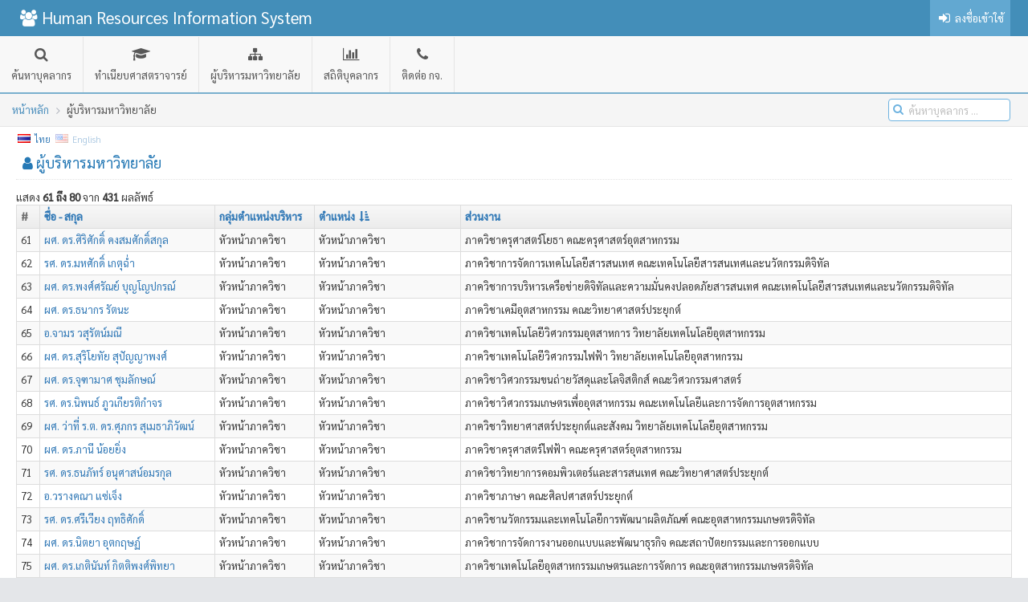

--- FILE ---
content_type: text/html; charset=UTF-8
request_url: https://hris.kmutnb.ac.th/web/person/executive?sort=position_id&page=4&per-page=50
body_size: 51200
content:
<!DOCTYPE html>
<html lang="en">
	<head>
		<meta http-equiv="X-UA-Compatible" content="IE=edge,chrome=1" />
		<meta charset="utf-8" />
				<title>ผู้บริหารมหาวิทยาลัย - Human Resources Information System</title>
		<link rel="icon" href="/web/images/icit-logo.png"  type="image/x-icon" />
		<meta name="description" content="overview &amp; stats" />
		<meta name="viewport" content="width=device-width, initial-scale=1.0, maximum-scale=1.0" />
		<link href="/web/assets/52c9a69a/css/bootstrap.min.css" rel="stylesheet">
<link href="/web/assets/3712d35b/css/kv-grid.min.css" rel="stylesheet">
<link href="/web/assets/63dbb1b2/css/bootstrap-dialog-bs3.min.css" rel="stylesheet">
<link href="/web/assets/3712d35b/css/jquery.resizableColumns.min.css" rel="stylesheet">
<link href="/web/assets/2b325350/font-awesome/4.7.0/css/font-awesome.min.css" rel="stylesheet">
<link href="/web/assets/2b325350/css/ace.min.css" rel="stylesheet">
<link href="/web/assets/2b325350/css/ace-skins.min.css" rel="stylesheet">
<link href="/web/css/site.css" rel="stylesheet">
<link href="/web/css/ace_style.css" rel="stylesheet">
<link href="https://fonts.googleapis.com/css2?family=Kanit:ital,wght@0,300;0,400;1,300;1,400&amp;family=Sarabun:ital,wght@0,300;0,400;0,500;1,300;1,400;1,500&amp;display=swap" rel="stylesheet">
<link href="/web/assets/41a67610/dist/sweetalert2.min.css" rel="stylesheet">
<link href="/web/assets/41a67610/sweetalert.custom.css" rel="stylesheet">
<link href="/web/assets/6e14c7a5/stylesheets/language-picker.min.css" rel="stylesheet">
<link href="/web/assets/6e14c7a5/stylesheets/flags-small.min.css" rel="stylesheet">
<link href="/web/assets/31280ce4/toastr.min.css" rel="stylesheet">
<script src="/web/assets/63dbb1b2/js/dialog.min.js"></script>
<script>var krajeeDialogDefaults_f77ffd0f = {"alert":{"type":"type-info","title":"Information","buttonLabel":"<span class=\"glyphicon glyphicon-ok\"></span> Ok"},"confirm":{"type":"type-warning","title":"Confirmation","btnOKClass":"btn-warning","btnOKLabel":"<span class=\"glyphicon glyphicon-ok\"></span> Ok","btnCancelLabel":"<span class=\"glyphicon glyphicon-ban-circle\"></span>  Cancel"},"prompt":{"draggable":false,"title":"Information","buttons":[{"label":"Cancel","icon":"glyphicon glyphicon-ban-circle","cssClass":"btn-default"},{"label":"Ok","icon":"glyphicon glyphicon-ok","cssClass":"btn-primary"}],"closable":false},"dialog":{"draggable":true,"title":"Information","buttons":[{"label":"Cancel","icon":"glyphicon glyphicon-ban-circle","cssClass":"btn-default"},{"label":"Ok","icon":"glyphicon glyphicon-ok","cssClass":"btn-primary"}]}};
var krajeeDialog_ead3f524 = {"id":"w3"};
var krajeeDialog=new KrajeeDialog(true,krajeeDialog_ead3f524,krajeeDialogDefaults_f77ffd0f);</script>	</head>

	<body class="no-skin">
	
		<div id="navbar" class="navbar navbar-default navbar-collapse navbar-fixed-top">
    <div id="navbar-container" class="navbar-container">

        <div class="navbar-header pull-left">
            <a class="navbar-brand" href="/web/"><small><i class="ace-icon fa fa-users"></i> <span class="hidden-xs">Human Resources Information System</span><span class="visible-xs-inline">HRIS</span></small></a>
            
        <!-- Toggle sidebar2 -->
        <button data-target="#sidebar2" data-toggle="collapse" type="button" class="pull-right navbar-toggle collapsed" aria-expanded="false">
            <span class="sr-only">Toggle sidebar</span>
            <i class="ace-icon fa fa-bar-chart white bigger-125"></i>
        </button>

                    <button class="pull-right navbar-toggle" type="button" aria-label="Go to login" onclick="window.location.href='/web/site/login'">
                <span class="sr-only">Go to login</span>
                <i class="ace-icon fa fa-sign-in fa-2x white"></i>
            </button>
        
        </div> <!-- /.navbar-header -->

                <div class="navbar-buttons navbar-header pull-right navbar-collapse">

            <ul id="w4" class="nav ace-nav"><li class="light-blue"><a href="/web/site/login"><i class="ace-icon fa fa-sign-in" aria-hidden="true"></i> ลงชื่อเข้าใช้</a></li></ul>
        </div> <!-- /.navbar-buttons -->
    </div><!-- /.navbar-container -->
</div> <!-- /.navbar -->


		<div class="main-container ace-save-state" id="main-container">

			<script type="text/javascript">
				try{ace.settings.loadState('main-container')}catch(e){}
			</script>

			
			<div class="main-content">
    <div class="main-content-inner">

        

<div id="sidebar2" class="sidebar h-sidebar navbar-collapse collapse ace-save-state responsive collapsed">
    <ul class="nav nav-list"><li class="hover"><a href="/web/person/search-personnel-info"><i class="menu-icon fa fa-search"></i><span class="menu-text">ค้นหาบุคลากร</span></a><b class="arrow"></b></li>
<li class="hover"><a href="/web/public-info/professor"><i class="menu-icon fa fa-graduation-cap"></i><span class="menu-text">ทำเนียบศาสตราจารย์</span></a><b class="arrow"></b></li>
<li class="hover"><a href="/web/public-info/executive"><i class="menu-icon fa fa-sitemap"></i><span class="menu-text">ผู้บริหารมหาวิทยาลัย</span></a><b class="arrow"></b></li>
<li class="hover"><a href="#" class="dropdown-toggle"><i class="menu-icon fa fa-bar-chart"></i><span class="menu-text">สถิติบุคลากร</span><b class="arrow fa fa-angle-down"></b></a><b class="arrow"></b><b class="arrow"></b><ul class="submenu"><li class="hover"><a href="#" class="dropdown-toggle">1. <i class="menu-icon fa fa-caret-right"></i> สายงานบุคลากร <b class="arrow fa fa-angle-down"></b></a><b class="arrow"></b><b class="arrow"></b><ul class="submenu"><li class="hover"><a href="/web/statistic/positiontype-personneltype-faculty-statistic"><i class="menu-icon fa fa-caret-right"></i> สายงาน - ประเภทบุคลากร - ส่วนงาน (3D)</a><b class="arrow"></b></li>
<li class="hover"><a href="/web/statistic/positiontype-educationlevelgroup-statistic"><i class="menu-icon fa fa-caret-right"></i> ระดับการศึกษา - สายงานบุคลากร</a><b class="arrow"></b></li>
<li class="hover"><a href="/web/statistic/positiontype-generation-statistic"><i class="menu-icon fa fa-caret-right"></i> ช่วงอายุ (Generations) - สายงานบุคลากร</a><b class="arrow"></b></li></ul></b></li>
<li class="hover"><a href="#" class="dropdown-toggle">2. <i class="menu-icon fa fa-caret-right"></i> ประเภทบุคลากร <b class="arrow fa fa-angle-down"></b></a><b class="arrow"></b><b class="arrow"></b><ul class="submenu"><li class="hover"><a href="/web/statistic/personneltype-faculty-statistic"><i class="menu-icon fa fa-caret-right"></i> ประเภทบุคลากร -  ส่วนงาน</a><b class="arrow"></b></li>
<li class="hover"><a href="/web/statistic/personneltype-position-statistic"><i class="menu-icon fa fa-caret-right"></i> ประเภทบุคลากร - ตำแหน่ง</a><b class="arrow"></b></li>
<li class="hover"><a href="/web/statistic/positiontype-personneltype-faculty-statistic"><i class="menu-icon fa fa-caret-right"></i> สายงาน - ประเภทบุคลากร - ส่วนงาน (3D)</a><b class="arrow"></b></li>
<li class="hover"><a href="/web/statistic/personneltype-educationlevelgroup-statistic"><i class="menu-icon fa fa-caret-right"></i> ระดับการศึกษา - ประเภทบุคลากร</a><b class="arrow"></b></li>
<li class="hover"><a href="/web/statistic/generation-personneltype-statistic"><i class="menu-icon fa fa-caret-right"></i> ช่วงอายุ (Generations) - ประเภทบุคลากร</a><b class="arrow"></b></li>
<li class="hover"><a href="/web/statistic/personneltype-campus-statistic"><i class="menu-icon fa fa-caret-right"></i> วิทยาเขต - ประเภทบุคลากร</a><b class="arrow"></b></li></ul></b></li>
<li class="hover"><a href="#" class="dropdown-toggle">3. <i class="menu-icon fa fa-caret-right"></i> ตำแหน่ง/<br />ตำแหน่งทางวิชาการ <b class="arrow fa fa-angle-down"></b></a><b class="arrow"></b><b class="arrow"></b><ul class="submenu"><li class="hover"><a href="/web/statistic/faculty-academicrank-statistic"><i class="menu-icon fa fa-caret-right"></i> ตำแหน่งทางวิชาการ - ส่วนงาน</a><b class="arrow"></b></li>
<li class="hover"><a href="/web/statistic/position-positionlevel-statistic"><i class="menu-icon fa fa-caret-right"></i> ตำแหน่งทางวิชาการ - ตำแหน่ง</a><b class="arrow"></b></li>
<li class="hover"><a href="/web/statistic/educationlevel-position-statistic"><i class="menu-icon fa fa-caret-right"></i> ระดับการศึกษา - ตำแหน่ง</a><b class="arrow"></b></li>
<li class="hover"><a href="/web/statistic/personneltype-position-statistic"><i class="menu-icon fa fa-caret-right"></i> ประเภทบุคลากร - ตำแหน่ง</a><b class="arrow"></b></li>
<li class="hover"><a href="/web/statistic/position-campus-statistic"><i class="menu-icon fa fa-caret-right"></i> วิทยาเขต - ตำแหน่ง</a><b class="arrow"></b></li></ul></b></li>
<li class="hover"><a href="#" class="dropdown-toggle">4. <i class="menu-icon fa fa-caret-right"></i> ส่วนงาน/วิทยาเขต <b class="arrow fa fa-angle-down"></b></a><b class="arrow"></b><b class="arrow"></b><ul class="submenu"><li class="hover"><a href="/web/statistic/personneltype-faculty-statistic"><i class="menu-icon fa fa-caret-right"></i> ประเภทบุคลากร -  ส่วนงาน</a><b class="arrow"></b></li>
<li class="hover"><a href="/web/statistic/position-faculty-statistic"><i class="menu-icon fa fa-caret-right"></i> ส่วนงาน - ตำแหน่ง</a><b class="arrow"></b></li>
<li class="hover"><a href="/web/statistic/personneltype-campus-statistic"><i class="menu-icon fa fa-caret-right"></i> วิทยาเขต - ประเภทบุคลากร</a><b class="arrow"></b></li>
<li class="hover"><a href="/web/statistic/position-campus-statistic"><i class="menu-icon fa fa-caret-right"></i> วิทยาเขต - ตำแหน่ง</a><b class="arrow"></b></li>
<li class="hover"><a href="/web/statistic/faculty-gender-statistic"><i class="menu-icon fa fa-caret-right"></i> เพศ - ส่วนงาน</a><b class="arrow"></b></li>
<li class="hover"><a href="/web/statistic/faculty-academicrank-statistic"><i class="menu-icon fa fa-caret-right"></i> ตำแหน่งทางวิชาการ - ส่วนงาน</a><b class="arrow"></b></li></ul></b></li>
<li class="hover"><a href="#" class="dropdown-toggle">5. <i class="menu-icon fa fa-caret-right"></i> ช่วงอายุ (Generations) <b class="arrow fa fa-angle-down"></b></a><b class="arrow"></b><b class="arrow"></b><ul class="submenu"><li class="hover"><a href="/web/statistic/generation-personneltype-statistic"><i class="menu-icon fa fa-caret-right"></i> ช่วงอายุ (Generations) - ประเภทบุคลากร</a><b class="arrow"></b></li>
<li class="hover"><a href="/web/statistic/positiontype-generation-statistic"><i class="menu-icon fa fa-caret-right"></i> ช่วงอายุ (Generations) - สายงานบุคลากร</a><b class="arrow"></b></li>
<li class="hover"><a href="/web/statistic/faculty-generation-statistic"><i class="menu-icon fa fa-caret-right"></i> ช่วงอายุ (Generations) - ส่วนงาน</a><b class="arrow"></b></li></ul></b></li>
<li class="hover"><a href="#" class="dropdown-toggle">6. <i class="menu-icon fa fa-caret-right"></i> ระดับการศึกษา <b class="arrow fa fa-angle-down"></b></a><b class="arrow"></b><b class="arrow"></b><ul class="submenu"><li class="hover"><a href="/web/statistic/educationlevel-position-statistic"><i class="menu-icon fa fa-caret-right"></i> ระดับการศึกษา - ตำแหน่ง</a><b class="arrow"></b></li>
<li class="hover"><a href="/web/statistic/personneltype-educationlevelgroup-statistic"><i class="menu-icon fa fa-caret-right"></i> ระดับการศึกษา - ประเภทบุคลากร</a><b class="arrow"></b></li>
<li class="hover"><a href="/web/statistic/faculty-educationlevelgroup-statistic"><i class="menu-icon fa fa-caret-right"></i> ระดับการศึกษา - ส่วนงาน</a><b class="arrow"></b></li>
<li class="hover"><a href="/web/statistic/positiontype-educationlevelgroup-statistic"><i class="menu-icon fa fa-caret-right"></i> ระดับการศึกษา - สายงานบุคลากร</a><b class="arrow"></b></li></ul></b></li></ul></b></li>
<li class="hover"><a href="/web/site/contact"><i class="menu-icon fa fa-phone"></i><span class="menu-text">ติดต่อ กจ.</span></a><b class="arrow"></b></li></ul></div>
        <div class="breadcrumbs breadcrumbs-fixed-x" id="breadcrumbs">
            <ul class="breadcrumb"><li><a href="/web/">หน้าหลัก</a></li>
<li class="active">ผู้บริหารมหาวิทยาลัย</li>
</ul>            <div class="nav-search" id="nav-search">
                    <form id="w5" class="form-search" action="/web/person/search-personnel-info" method="get" autocomplete="off">                    <span class="input-icon">
                        <input type="text" name="PersonSearch[search_fullname]" placeholder="ค้นหาบุคลากร ..." class="nav-search-input" id="" autocomplete="off" />
                        <i class="ace-icon fa fa-search nav-search-icon"></i>
                    </span>
                </form>            </div> <!-- /.nav-search -->
        </div> <!-- /.breadcrumbs -->

        <div class="page-content">

            <!-- <div class="page-header">
                <h1>ผู้บริหารมหาวิทยาลัย</h1>
            </div>  -->
            <!-- /.page-header -->

            <div class="row">
                <div class="col-xs-12">
                                            <div style="">
                            <div class="language-picker button-list small"><div><a href="/web/person/executive?sort=position_id&page=4&per-page=50&language-picker-language=th-TH" title="th-TH" class="active"><i class="th-TH"></i> ไทย</a><a href="/web/person/executive?sort=position_id&page=4&per-page=50&language-picker-language=en-US" title="en-US"><i class="en-US"></i> English</a></div></div>                        </div>
                                        <!-- PAGE CONTENT BEGINS -->
                                        <div  class="box box-default">
<div  class="box-header"><h3 class="box-title"><i class="fa fa-user" aria-hidden="true"></i> ผู้บริหารมหาวิทยาลัย</h3></div>
<div class="box-body"><div class="executive-index">
        <div style="position: relative;">
        <!-- Loading indicator -->
        <div id="loading-indicator" class="loading-overlay" style="display: none;">
            <div class="loading-spinner"></div>
            <div class="loading-message">กำลังโหลดข้อมูล...</div>
        </div>
        <div id="pjax-executive" data-pjax-container="" data-pjax-push-state data-pjax-timeout="5000">        <div class="table-responsive">
        <div id="w0" class="grid-view is-bs3 kv-grid-bs3 hide-resize" data-krajee-grid="kvGridInit_ca0a0eff" data-krajee-ps="ps_w0_container"><div class="summary">แสดง <b>61 ถึง 80</b> จาก <b>431</b> ผลลัพธ์</div>
<div id="w0-container" class="table-responsive kv-grid-container"><table class="table table-striped table-hover table-bordered table-condensed kv-grid-table"><thead class="kv-table-header w0">
<tr><th>#</th><th data-col-seq="1"><a href="/web/person/executive?sort=search_fullname&amp;page=4&amp;per-page=50" data-sort="search_fullname">ชื่อ - สกุล</a></th><th data-col-seq="2"><a href="/web/person/executive?sort=group_id&amp;page=4&amp;per-page=50" data-sort="group_id">กลุ่มตำแหน่งบริหาร</a></th><th data-col-seq="3"><a class="kv-sort-link asc" href="/web/person/executive?sort=-position_id&amp;page=4&amp;per-page=50" data-sort="-position_id">ตำแหน่ง<span class="kv-sort-icon"><i class="glyphicon glyphicon-sort-by-attributes"></i></span></a></th><th data-col-seq="4"><a href="/web/person/executive?sort=faculty_code&amp;page=4&amp;per-page=50" data-sort="faculty_code">ส่วนงาน</a></th></tr>
</thead>
<tbody>
<tr class="w0" data-key="852"><td>61</td><td class="nowrap w0" data-col-seq="1"><a class="btn-personnel-detail" href="#" title="รายละเอียด" data-pjax="0" target="_blank" data-person_uuid="822cee06-0c0e-4964-b29f-893012fe37b1">ผศ. ดร.ศิริศักดิ์  คงสมศักดิ์สกุล</a></td><td class="nowrap w0" data-col-seq="2">หัวหน้าภาควิชา</td><td class="w0" data-col-seq="3">หัวหน้าภาควิชา</td><td class="w0" data-col-seq="4">ภาควิชาครุศาสตร์โยธา คณะครุศาสตร์อุตสาหกรรม</td></tr>
<tr class="w0" data-key="874"><td>62</td><td class="nowrap w0" data-col-seq="1"><a class="btn-personnel-detail" href="#" title="รายละเอียด" data-pjax="0" target="_blank" data-person_uuid="2a9a1914-3ed1-4a7f-9fcd-9542b8000c82">รศ. ดร.มหศักดิ์  เกตุฉ่ำ</a></td><td class="nowrap w0" data-col-seq="2">หัวหน้าภาควิชา</td><td class="w0" data-col-seq="3">หัวหน้าภาควิชา</td><td class="w0" data-col-seq="4">ภาควิชาการจัดการเทคโนโลยีสารสนเทศ คณะเทคโนโลยีสารสนเทศและนวัตกรรมดิจิทัล</td></tr>
<tr class="w0" data-key="875"><td>63</td><td class="nowrap w0" data-col-seq="1"><a class="btn-personnel-detail" href="#" title="รายละเอียด" data-pjax="0" target="_blank" data-person_uuid="ff099679-3cfa-4650-a6cf-769e8863009e">ผศ. ดร.พงศ์ศรัณย์  บุญโญปกรณ์</a></td><td class="nowrap w0" data-col-seq="2">หัวหน้าภาควิชา</td><td class="w0" data-col-seq="3">หัวหน้าภาควิชา</td><td class="w0" data-col-seq="4">ภาควิชาการบริหารเครือข่ายดิจิทัลและความมั่นคงปลอดภัยสารสนเทศ คณะเทคโนโลยีสารสนเทศและนวัตกรรมดิจิทัล</td></tr>
<tr class="w0" data-key="928"><td>64</td><td class="nowrap w0" data-col-seq="1"><a class="btn-personnel-detail" href="#" title="รายละเอียด" data-pjax="0" target="_blank" data-person_uuid="91544fff-9d7b-44f2-9d81-0b809b3e220c">ผศ. ดร.ธนากร  รัตนะ</a></td><td class="nowrap w0" data-col-seq="2">หัวหน้าภาควิชา</td><td class="w0" data-col-seq="3">หัวหน้าภาควิชา</td><td class="w0" data-col-seq="4">ภาควิชาเคมีอุตสาหกรรม คณะวิทยาศาสตร์ประยุกต์</td></tr>
<tr class="w0" data-key="930"><td>65</td><td class="nowrap w0" data-col-seq="1"><a class="btn-personnel-detail" href="#" title="รายละเอียด" data-pjax="0" target="_blank" data-person_uuid="a5baecfe-1c51-45ea-a409-320c0a042964">อ.จามร  วสุรัตน์มณี</a></td><td class="nowrap w0" data-col-seq="2">หัวหน้าภาควิชา</td><td class="w0" data-col-seq="3">หัวหน้าภาควิชา</td><td class="w0" data-col-seq="4">ภาควิชาเทคโนโลยีวิศวกรรมอุตสาหการ วิทยาลัยเทคโนโลยีอุตสาหกรรม</td></tr>
<tr class="w0" data-key="939"><td>66</td><td class="nowrap w0" data-col-seq="1"><a class="btn-personnel-detail" href="#" title="รายละเอียด" data-pjax="0" target="_blank" data-person_uuid="49a317ba-9f2e-4fbf-946c-d6b72bf3d4f4">ผศ. ดร.สุริโยทัย  สุปัญญาพงศ์</a></td><td class="nowrap w0" data-col-seq="2">หัวหน้าภาควิชา</td><td class="w0" data-col-seq="3">หัวหน้าภาควิชา</td><td class="w0" data-col-seq="4">ภาควิชาเทคโนโลยีวิศวกรรมไฟฟ้า วิทยาลัยเทคโนโลยีอุตสาหกรรม</td></tr>
<tr class="w0" data-key="941"><td>67</td><td class="nowrap w0" data-col-seq="1"><a class="btn-personnel-detail" href="#" title="รายละเอียด" data-pjax="0" target="_blank" data-person_uuid="6539f052-efd4-4fa2-9968-39c6d97347b0">ผศ. ดร.จุฑามาศ  ชุมลักษณ์</a></td><td class="nowrap w0" data-col-seq="2">หัวหน้าภาควิชา</td><td class="w0" data-col-seq="3">หัวหน้าภาควิชา</td><td class="w0" data-col-seq="4">ภาควิชาวิศวกรรมขนถ่ายวัสดุและโลจิสติกส์ คณะวิศวกรรมศาสตร์</td></tr>
<tr class="w0" data-key="972"><td>68</td><td class="nowrap w0" data-col-seq="1"><a class="btn-personnel-detail" href="#" title="รายละเอียด" data-pjax="0" target="_blank" data-person_uuid="52190869-0fc3-4fee-b4e9-721998688cbf">รศ. ดร.นิพนธ์  ภูวเกียรติกำจร</a></td><td class="nowrap w0" data-col-seq="2">หัวหน้าภาควิชา</td><td class="w0" data-col-seq="3">หัวหน้าภาควิชา</td><td class="w0" data-col-seq="4">ภาควิชาวิศวกรรมเกษตรเพื่ออุตสาหกรรม คณะเทคโนโลยีและการจัดการอุตสาหกรรม</td></tr>
<tr class="w0" data-key="994"><td>69</td><td class="nowrap w0" data-col-seq="1"><a class="btn-personnel-detail" href="#" title="รายละเอียด" data-pjax="0" target="_blank" data-person_uuid="b9644b14-a366-4f57-84d6-3b22d0ea3a1b">ผศ. ว่าที่ ร.ต. ดร.ศุภกร  สุเมธาภิวัฒน์</a></td><td class="nowrap w0" data-col-seq="2">หัวหน้าภาควิชา</td><td class="w0" data-col-seq="3">หัวหน้าภาควิชา</td><td class="w0" data-col-seq="4">ภาควิชาวิทยาศาสตร์ประยุกต์และสังคม วิทยาลัยเทคโนโลยีอุตสาหกรรม</td></tr>
<tr class="w0" data-key="1043"><td>70</td><td class="nowrap w0" data-col-seq="1"><a class="btn-personnel-detail" href="#" title="รายละเอียด" data-pjax="0" target="_blank" data-person_uuid="43a8b34d-6bff-4307-a939-d334d5825949">ผศ. ดร.ภานี  น้อยยิ่ง</a></td><td class="nowrap w0" data-col-seq="2">หัวหน้าภาควิชา</td><td class="w0" data-col-seq="3">หัวหน้าภาควิชา</td><td class="w0" data-col-seq="4">ภาควิชาครุศาสตร์ไฟฟ้า คณะครุศาสตร์อุตสาหกรรม</td></tr>
<tr class="w0" data-key="1046"><td>71</td><td class="nowrap w0" data-col-seq="1"><a class="btn-personnel-detail" href="#" title="รายละเอียด" data-pjax="0" target="_blank" data-person_uuid="b9577181-c750-4742-8004-59044d9f3f24">รศ. ดร.ธนภัทร์  อนุศาสน์อมรกุล</a></td><td class="nowrap w0" data-col-seq="2">หัวหน้าภาควิชา</td><td class="w0" data-col-seq="3">หัวหน้าภาควิชา</td><td class="w0" data-col-seq="4">ภาควิชาวิทยาการคอมพิวเตอร์และสารสนเทศ คณะวิทยาศาสตร์ประยุกต์</td></tr>
<tr class="w0" data-key="1066"><td>72</td><td class="nowrap w0" data-col-seq="1"><a class="btn-personnel-detail" href="#" title="รายละเอียด" data-pjax="0" target="_blank" data-person_uuid="acf44930-3c5a-4858-a5d5-9b76e60e842c">อ.วรางคณา  แซ่เจ็ง</a></td><td class="nowrap w0" data-col-seq="2">หัวหน้าภาควิชา</td><td class="w0" data-col-seq="3">หัวหน้าภาควิชา</td><td class="w0" data-col-seq="4">ภาควิชาภาษา คณะศิลปศาสตร์ประยุกต์</td></tr>
<tr class="w0" data-key="1080"><td>73</td><td class="nowrap w0" data-col-seq="1"><a class="btn-personnel-detail" href="#" title="รายละเอียด" data-pjax="0" target="_blank" data-person_uuid="1f03df62-5d9a-4721-aa0f-b09abb70ed5d">รศ. ดร.ศรีเวียง  ฤทธิศักดิ์</a></td><td class="nowrap w0" data-col-seq="2">หัวหน้าภาควิชา</td><td class="w0" data-col-seq="3">หัวหน้าภาควิชา</td><td class="w0" data-col-seq="4">ภาควิชานวัตกรรมและเทคโนโลยีการพัฒนาผลิตภัณฑ์ คณะอุตสาหกรรมเกษตรดิจิทัล</td></tr>
<tr class="w0" data-key="1083"><td>74</td><td class="nowrap w0" data-col-seq="1"><a class="btn-personnel-detail" href="#" title="รายละเอียด" data-pjax="0" target="_blank" data-person_uuid="78ce2f75-803c-4698-af25-9b049f08f07a">ผศ. ดร.นิตยา  อุตกฤษฏ์</a></td><td class="nowrap w0" data-col-seq="2">หัวหน้าภาควิชา</td><td class="w0" data-col-seq="3">หัวหน้าภาควิชา</td><td class="w0" data-col-seq="4">ภาควิชาการจัดการงานออกแบบและพัฒนาธุรกิจ คณะสถาปัตยกรรมและการออกแบบ</td></tr>
<tr class="w0" data-key="1181"><td>75</td><td class="nowrap w0" data-col-seq="1"><a class="btn-personnel-detail" href="#" title="รายละเอียด" data-pjax="0" target="_blank" data-person_uuid="f9797451-177b-4f9b-9015-0a402b552e00">ผศ. ดร.เกตินันท์  กิตติพงศ์พิทยา</a></td><td class="nowrap w0" data-col-seq="2">หัวหน้าภาควิชา</td><td class="w0" data-col-seq="3">หัวหน้าภาควิชา</td><td class="w0" data-col-seq="4">ภาควิชาเทคโนโลยีอุตสาหกรรมเกษตรและการจัดการ คณะอุตสาหกรรมเกษตรดิจิทัล</td></tr>
<tr class="w0" data-key="1185"><td>76</td><td class="nowrap w0" data-col-seq="1"><a class="btn-personnel-detail" href="#" title="รายละเอียด" data-pjax="0" target="_blank" data-person_uuid="54c39735-924e-4a4c-bede-6d350049779d">รศ. ดร.สุนีย์  วรรธนโกมล</a></td><td class="nowrap w0" data-col-seq="2">หัวหน้าภาควิชา</td><td class="w0" data-col-seq="3">รักษาการแทนหัวหน้าภาควิชา</td><td class="w0" data-col-seq="4">ภาควิชาบริหารธุรกิจอุตสาหกรรม คณะบริหารธุรกิจ</td></tr>
<tr class="w0" data-key="1186"><td>77</td><td class="nowrap w0" data-col-seq="1"><a class="btn-personnel-detail" href="#" title="รายละเอียด" data-pjax="0" target="_blank" data-person_uuid="e9101777-9c4f-45d8-8bad-70f17d0f9ac9">ผศ. ดร.สุพิชชา  ชีวพฤกษ์</a></td><td class="nowrap w0" data-col-seq="2">หัวหน้าภาควิชา</td><td class="w0" data-col-seq="3">หัวหน้าภาควิชา</td><td class="w0" data-col-seq="4">ภาควิชาการจัดการเทคโนโลยีการผลิตและสารสนเทศ วิทยาลัยเทคโนโลยีอุตสาหกรรม</td></tr>
<tr class="w0" data-key="1220"><td>78</td><td class="nowrap w0" data-col-seq="1"><a class="btn-personnel-detail" href="#" title="รายละเอียด" data-pjax="0" target="_blank" data-person_uuid="8d74eddd-a024-476b-997a-9d2ff2b7249a">ผศ. ดร.ต้นคิด  จันทรัศมี</a></td><td class="nowrap w0" data-col-seq="2">หัวหน้าภาควิชา</td><td class="w0" data-col-seq="3">หัวหน้าภาควิชา</td><td class="w0" data-col-seq="4">ภาควิชาวิศวกรรมเครื่องกลและการบิน-อวกาศ คณะวิศวกรรมศาสตร์</td></tr>
<tr class="w0" data-key="1282"><td>79</td><td class="nowrap w0" data-col-seq="1"><a class="btn-personnel-detail" href="#" title="รายละเอียด" data-pjax="0" target="_blank" data-person_uuid="5a31e23c-fdda-45ba-8b7b-5ed4b5dc6a04">ผศ. ดร.สุทธิชัย  พิสุทธิ์เสรีวงศ์</a></td><td class="nowrap w0" data-col-seq="2">หัวหน้าภาควิชา</td><td class="w0" data-col-seq="3">หัวหน้าภาควิชา</td><td class="w0" data-col-seq="4">ภาควิชาบริหารธุรกิจท่องเที่ยวและโรงแรม คณะบริหารธุรกิจและอุตสาหกรรมบริการ</td></tr>
<tr class="w0" data-key="1283"><td>80</td><td class="nowrap w0" data-col-seq="1"><a class="btn-personnel-detail" href="#" title="รายละเอียด" data-pjax="0" target="_blank" data-person_uuid="b0739067-4ba6-4e82-a20b-162da6cbdc5c">ศ. ดร.ปณิตา  วรรณพิรุณ</a></td><td class="nowrap w0" data-col-seq="2">หัวหน้าภาควิชา</td><td class="w0" data-col-seq="3">หัวหน้าภาควิชา</td><td class="w0" data-col-seq="4">ภาควิชาครุศาสตร์เทคโนโลยีและสารสนเทศ คณะครุศาสตร์อุตสาหกรรม</td></tr>
</tbody></table></div>
<ul class="pagination"><li class="prev"><a href="/web/person/executive?sort=position_id&amp;page=3" data-page="2">&laquo;</a></li>
<li><a href="/web/person/executive?sort=position_id&amp;page=1" data-page="0">1</a></li>
<li><a href="/web/person/executive?sort=position_id&amp;page=2" data-page="1">2</a></li>
<li><a href="/web/person/executive?sort=position_id&amp;page=3" data-page="2">3</a></li>
<li class="active"><a href="/web/person/executive?sort=position_id&amp;page=4" data-page="3">4</a></li>
<li><a href="/web/person/executive?sort=position_id&amp;page=5" data-page="4">5</a></li>
<li><a href="/web/person/executive?sort=position_id&amp;page=6" data-page="5">6</a></li>
<li><a href="/web/person/executive?sort=position_id&amp;page=7" data-page="6">7</a></li>
<li><a href="/web/person/executive?sort=position_id&amp;page=8" data-page="7">8</a></li>
<li><a href="/web/person/executive?sort=position_id&amp;page=9" data-page="8">9</a></li>
<li><a href="/web/person/executive?sort=position_id&amp;page=10" data-page="9">10</a></li>
<li class="next"><a href="/web/person/executive?sort=position_id&amp;page=5" data-page="4">&raquo;</a></li></ul></div>        </div>
        </div>    </div>
</div>
</div></div>

<style>
.loading-overlay {
    position: absolute; /* เปลี่ยนจาก fixed เป็น absolute */
    top: 0;
    left: 0;
    width: 100%;
    height: 100%;
    background: rgba(255, 255, 255, 0.9);
    display: flex;
    justify-content: center;
    align-items: center;
    z-index: 1000;
    flex-direction: column;
}

.loading-message {
    margin-top: 10px;
    color: #666;
    font-size: 14px;
}

.loading-spinner {
    width: 40px;
    height: 40px;
    border: 4px solid #f3f3f3;
    border-top: 4px solid #3498db;
    border-radius: 50%;
    animation: spin 1s linear infinite;
}

@keyframes spin {
    0% { transform: rotate(0deg); }
    100% { transform: rotate(360deg); }
}
</style>
                    <!-- <div class="hr hr32 hr-dotted"></div> -->

                    <!-- PAGE CONTENT ENDS -->
                </div><!-- /.col -->
            </div><!-- /.row -->
        </div><!-- /.page-content -->
    </div>
</div><!-- /.main-content -->


<div id="lg-modal" class="fade modal" role="dialog" tabindex="-1">
<div class="modal-dialog modal-lg">
<div class="modal-content">
<div class="modal-header">
<button type="button" class="close" data-dismiss="modal" aria-hidden="true">&times;</button>
<h4 class="title">Modal header</h4>
</div>
<div class="modal-body">

</div>
<div class="modal-footer">
<input type="hidden" id="modal-pjax-reload"><button type="button" class="btn btn-danger btn-flat btn-xs" data-dismiss="modal"><i class="fa fa-times" aria-hidden="true"></i> ปิด</button>
</div>
</div>
</div>
</div>

<div id="fullscreen-modal" class="fade modal" role="dialog" tabindex="-1">
<div class="modal-dialog modal-lg modal-fullscreen">
<div class="modal-content">
<div class="modal-header">
<button type="button" class="close" data-dismiss="modal" aria-hidden="true">&times;</button>
<h4 class="title">Modal header</h4>
</div>
<div class="modal-body">

</div>
<div class="modal-footer">
<input type="hidden" id="modal-pjax-reload"><button type="button" class="btn btn-danger btn-flat btn-xs" data-dismiss="modal"><i class="fa fa-times" aria-hidden="true"></i> ปิด</button>
</div>
</div>
</div>
</div>






<!-- #pjax-container -->


			<div class="footer">
    <div class="footer-inner">
        <div class="footer-content">
            <span class="bigger-100">
                                &copy; Nov 26, 2020 - 2026                <span class="bolder"><a href="https://hrd.kmutnb.ac.th" target="_blank"><span class="hidden-xs">HRD</span><span class="visible-xs-inline">กจ.</span></a> &amp; <a href="https://icit.kmutnb.ac.th" target="_blank"><span class="hidden-xs">ICIT</span><span class="visible-xs-inline">สค.</span></a></span> •
                <b>HRIS</b>. All rights reserved.
            </span>

            &nbsp; &nbsp;
            <!-- <span class="action-buttons">
                <a href="#">
                    <i class="ace-icon fa fa-twitter-square light-blue bigger-150"></i>
                </a>

                <a href="#">
                    <i class="ace-icon fa fa-facebook-square text-primary bigger-150"></i>
                </a>

                <a href="#">
                    <i class="ace-icon fa fa-rss-square orange bigger-150"></i>
                </a>
            </span> -->
        </div>
    </div>
</div>

<a href="#" id="btn-scroll-up" class="btn-scroll-up btn btn-sm btn-inverse">
	<i class="ace-icon fa fa-angle-double-up icon-only bigger-110"></i>
</a>
		</div>
		<!-- /.main-container -->
	</body>
	<script src="/web/assets/2dd95956/jquery.js"></script>
<script src="/web/assets/52c9a69a/js/bootstrap.js"></script>
<script src="/web/assets/e8441bf6/yii.js"></script>
<script src="/web/assets/e8441bf6/yii.gridView.js"></script>
<script src="/web/assets/63dbb1b2/js/bootstrap-dialog.min.js"></script>
<script src="/web/assets/63dbb1b2/js/dialog-yii.min.js"></script>
<script src="/web/assets/3712d35b/js/kv-grid-export.min.js"></script>
<script src="/web/assets/3712d35b/js/jquery.resizableColumns.min.js"></script>
<script src="/web/assets/89e1383c/jquery.pjax.js"></script>
<script src="/web/assets/2b325350/js/ace-extra.min.js"></script>
<script src="/web/assets/2b325350/js/ace-elements.min.js"></script>
<script src="/web/assets/2b325350/js/ace.min.js"></script>
<script src="/web/assets/e9d31c/bootstrap-datepicker-custom.js"></script>
<script src="/web/assets/e9d31c/bootstrap-datepicker.th.min.js"></script>
<script src="/web/assets/e9d31c/datepicker.th.config.js"></script>
<script src="/web/assets/41a67610/dist/sweetalert2.min.js"></script>
<script src="/web/assets/41a67610/sweetalert.custom.js"></script>
<script src="/web/assets/e8441bf6/yii.activeForm.js"></script>
<script src="/web/assets/6e14c7a5/javascripts/language-picker.min.js"></script>
<script src="/web/assets/31280ce4/toastr.min.js"></script>
<script src="/web/assets/31280ce4/toastr.custom.js"></script>
<script>jQuery(function ($) {
jQuery('#w1').dropdown();
krajeeYiiConfirm('krajeeDialog');
var kvGridExp_453305fa={"gridId":"w0","action":"/web/gridview/export/download","module":"gridview","encoding":"utf-8","bom":1,"target":"_blank","messages":{"allowPopups":"Disable any popup blockers in your browser to ensure proper download.","confirmDownload":"Ok to proceed?","downloadProgress":"กำลังสร้างไฟล์ส่งออก กรุณารอ...","downloadComplete":"Request submitted! You may safely close this dialog after saving your downloaded file."},"exportConversions":[{"from":"<span class=\"glyphicon glyphicon-ok-sign text-success\" style=\"font-weight:bold\"></span>","to":"Active"},{"from":"<span class=\"glyphicon glyphicon-remove-sign text-danger\" style=\"font-weight:bold\"></span>","to":"Inactive"}],"skipExportElements":[".sr-only",".hide"],"showConfirmAlert":true};
var kvGridExp_12735912={"filename":"grid-export","showHeader":true,"showPageSummary":true,"showFooter":true};
var kvGridExp_14490510={"dialogLib":"krajeeDialog","gridOpts":kvGridExp_453305fa,"genOpts":kvGridExp_12735912,"alertMsg":"The HTML export file will be generated for download.","config":{"cssFile":["https://cdn.jsdelivr.net/npm/bootstrap@3.4.1/dist/css/bootstrap.min.css"]}};
var kvGridExp_0f950d33={"dialogLib":"krajeeDialog","gridOpts":kvGridExp_453305fa,"genOpts":kvGridExp_12735912,"alertMsg":"The CSV export file will be generated for download.","config":{"colDelimiter":",","rowDelimiter":"\r\n"}};
var kvGridExp_42b7d1f7={"dialogLib":"krajeeDialog","gridOpts":kvGridExp_453305fa,"genOpts":kvGridExp_12735912,"alertMsg":"The TEXT export file will be generated for download.","config":{"colDelimiter":"\t","rowDelimiter":"\r\n"}};
var kvGridExp_96b5c750={"dialogLib":"krajeeDialog","gridOpts":kvGridExp_453305fa,"genOpts":kvGridExp_12735912,"alertMsg":"The EXCEL export file will be generated for download.","config":{"worksheet":"ExportWorksheet","cssFile":""}};
var kvGridExp_9dfb54b5={"dialogLib":"krajeeDialog","gridOpts":kvGridExp_453305fa,"genOpts":kvGridExp_12735912,"alertMsg":"The PDF export file will be generated for download.","config":{"mode":"UTF-8","format":"A4-L","destination":"D","marginTop":20,"marginBottom":20,"cssInline":".kv-wrap{padding:20px}","methods":{"SetHeader":[{"odd":{"L":{"content":"Yii2 Grid Export (PDF)","font-size":8,"color":"#333333"},"C":{"content":"Grid Export","font-size":16,"color":"#333333"},"R":{"content":"สร้างสำเร็จ: Sat, 24-Jan-2026","font-size":8,"color":"#333333"}},"even":{"L":{"content":"Yii2 Grid Export (PDF)","font-size":8,"color":"#333333"},"C":{"content":"Grid Export","font-size":16,"color":"#333333"},"R":{"content":"สร้างสำเร็จ: Sat, 24-Jan-2026","font-size":8,"color":"#333333"}}}],"SetFooter":[{"odd":{"L":{"content":"© Krajee Yii2 Extensions","font-size":8,"font-style":"B","color":"#999999"},"R":{"content":"[ {PAGENO} ]","font-size":10,"font-style":"B","font-family":"serif","color":"#333333"},"line":true},"even":{"L":{"content":"© Krajee Yii2 Extensions","font-size":8,"font-style":"B","color":"#999999"},"R":{"content":"[ {PAGENO} ]","font-size":10,"font-style":"B","font-family":"serif","color":"#333333"},"line":true}}]},"options":{"title":"Grid Export","subject":"PDF export generated by kartik-v/yii2-grid extension","keywords":"krajee, grid, export, yii2-grid, pdf"},"contentBefore":"","contentAfter":""}};
var kvGridExp_fec69ff6={"dialogLib":"krajeeDialog","gridOpts":kvGridExp_453305fa,"genOpts":kvGridExp_12735912,"alertMsg":"The JSON export file will be generated for download.","config":{"colHeads":[],"slugColHeads":false,"jsonReplacer":function(k,v){return typeof(v)==='string'?$.trim(v):v},"indentSpace":4}};
var kvGridInit_ca0a0eff=function(){
jQuery('#w0 .export-html').gridexport(kvGridExp_14490510);jQuery('#w0 .export-csv').gridexport(kvGridExp_0f950d33);jQuery('#w0 .export-txt').gridexport(kvGridExp_42b7d1f7);jQuery('#w0 .export-xls').gridexport(kvGridExp_96b5c750);jQuery('#w0 .export-pdf').gridexport(kvGridExp_9dfb54b5);jQuery('#w0 .export-json').gridexport(kvGridExp_fec69ff6);jQuery('#w0-container').resizableColumns('destroy').resizableColumns({"store":null,"resizeFromBody":false});
};
kvGridInit_ca0a0eff();
jQuery('#w0').yiiGridView({"filterUrl":"\/web\/person\/executive?sort=position_id\u0026page=4\u0026per-page=50","filterSelector":"#w0-filters input, #w0-filters select","filterOnFocusOut":true});
jQuery(document).pjax("#pjax-executive a", {"skipOuterContainers":true,"push":true,"replace":false,"timeout":5000,"scrollTo":false,"container":"#pjax-executive"});
jQuery(document).on("submit", "#pjax-executive form[data-pjax]", function (event) {jQuery.pjax.submit(event, {"skipOuterContainers":true,"push":true,"replace":false,"timeout":5000,"scrollTo":false,"container":"#pjax-executive"});});
$(document).on('click', '.btn-personnel-detail', function(event) {
    event.preventDefault();
    var url = '/web/person/view-search-personnel-detail';
    var btn = $(this);
    var person_uuid = btn.data('person_uuid');
    var title = '<i class="fa fa-user-o" aria-hidden="true"></i> ข้อมูลบุคลากร';
    var modal_id = '#lg-modal';
    var loading = '<div class="text-center"><i class="fa fa-spinner fa-spin fa-5x fa-fw"></i><span class="sr-only">Loading...</span></div>';

    $(modal_id + ' .title').html(title);
    $(modal_id).find('.modal-body').html(loading);
    $.ajax({
        url: url,
        type: 'get',
        data: {person_uuid: person_uuid},
        dataType: 'json',
        error: function(xhr, status, error) {
            alert('There was an error with your request. ' + xhr.responseText);
            $(modal_id).modal('hide');
        },
        success: function(data) {
            $(modal_id).find('.modal-body').html(data);
        }
    }).done(function(data) {
        // Additional logic if needed
    });
    $(modal_id).modal('show');
});
jQuery('#w5').yiiActiveForm([], []);
jQuery('#lg-modal').modal({"show":false,"backdrop":"static","keyboard":true});
jQuery('#fullscreen-modal').modal({"show":false,"backdrop":"static","keyboard":true});
$.fn.modal.Constructor.prototype.enforceFocus = function() {};

$('#lg-modal, #fullscreen-modal').on('hidden.bs.modal', function(){
    $('.modal-body').html('');
});


$('#lg-modal, #fullscreen-modal').on('shown.bs.modal', function () {
    setTimeout(function(){
        // $('#lg-modal, #fullscreen-modal').find('input[type=text],textarea,select').filter(':visible:first').focus();
    }, 250);
}) ;


$(document).on('click', '.info-toggle', function(){
    if($(this).hasClass('info-show')){
        $(this).removeClass('info-show');
    }else{
        $(this).addClass('info-show');
        setTimeout(() => { $(this).removeClass('info-show')}, 1000*60);
    }
});

$(document).on('click', '.btn-modal-form', function(event) {
        event.preventDefault();
        var url = $(this).data('url');
        var modal_id = '#lg-modal';
        var pjax_reload_id = $(this).data('pjax-container');

        if (typeof $(this).data('title') !== 'undefined') {
            var title = $(this).data('title');
        }else{
            var title = $(this).html();
        }

        $(modal_id + ' .title').html(title);

        var loading = '<div class="text-center"><i class="fa fa-spinner fa-spin fa-5x fa-fw"></i><span class="sr-only">Loading...</span></div>';
        $('.modal-body').html(loading);

        // $(modal_id).modal('show').find('.modal-body').load(url);
        $(modal_id).find('#modal-pjax-reload').val(pjax_reload_id);
        $(modal_id).find('.modal-body').load(url);
        $(modal_id).modal('show');
    });
$(document).on('click', '.btn-modal-fullscreen-form', function(event) {
        event.preventDefault();
        var url = $(this).data('url');
        var modal_id = '#fullscreen-modal';
        var pjax_reload_id = $(this).data('pjax-container');

        if (typeof $(this).data('title') !== 'undefined') {
            var title = $(this).data('title');
        }else{
            var title = $(this).html();
        }

        $(modal_id + ' .title').html(title);

        var loading = '<div class="text-center"><i class="fa fa-spinner fa-spin fa-5x fa-fw"></i><span class="sr-only">Loading...</span></div>';
        $('.modal-body').html(loading);

        // $(modal_id).modal('show').find('.modal-body').load(url);
        $(modal_id).find('#modal-pjax-reload').val(pjax_reload_id);
        $(modal_id).find('.modal-body').load(url);
        $(modal_id).modal('show');
    });
$(document).on('beforeSubmit', '.form-upload-modal', function(event) {
    event.preventDefault();
    var form = $(this);
    var formData = form.serialize();
    var form_id = $(this).attr('id');
    var pjax_reload_container = form.attr('data-pjax-container');

    $.ajax({
        async: true,
        url: form.attr('action'),
        type: form.attr('method'),
        data: new FormData(this),
        processData: false, // tell jQuery not to process the data
        contentType: false, // tell jQuery not to set contentType
        success: function (data) {
            console.log(data);
            if(data.success == true){
                if(typeof data.redirect_url !== 'undefined'){
                    window.location = data.redirect_url;
                }else if(typeof pjax_reload_container !== 'undefined'){

                    if(document.getElementById(pjax_reload_container)){
                        $.pjax.reload({container: '#'+pjax_reload_container, async: false});
                        //  console.log(pjax_reload_container);
                    }
                }else{
                    location.reload();
                }

                toastr.success('บันทึกสำเร็จ');
                $(form).trigger('reset');
            }else{
                if(typeof data.message !== 'undefined'){
                    toastr.error(data.message);
                }else{
                    toastr.error('ผิดพลาด');
                }

            }
        },
        error: function () {
            // alert('Something went wrong');
        }
    });

    $('#lg-modal, #fullscreen-modal').modal('hide');
    return false;
});

$(document).on('beforeSubmit', '.form-modal', function(event) {
    event.preventDefault();
    var form = $(this);
    var formData = form.serialize();
    var form_id = $(this).attr('id');
    var pjax_reload_container = form.attr('data-pjax-container');

    if (typeof $(this).data('title') !== 'undefined') {
        var title = $(this).data('title');
    }else{
        var title = $(this).html();
    }

    $.ajax({
        async: true,
        url: form.attr('action'),
        type: form.attr('method'),
        data: formData,
        success: function (data) {
            // console.log(data);
            if(data.success == true){
                if(typeof data.redirect_url !== 'undefined'){
                    window.location = data.redirect_url;
                }else if(typeof pjax_reload_container !== 'undefined'){

                    if(document.getElementById(pjax_reload_container)){
                        $.pjax.reload({container: '#'+pjax_reload_container, async: false});
                        //  console.log(pjax_reload_container);
                    }
                }else{
                    location.reload();
                }

                toastr.success('บันทึกสำเร็จ');
                $(form).trigger('reset');
            }else{
                if(typeof data.message !== 'undefined'){
                    toastr.error(data.message);
                }else{
                    toastr.error('ผิดพลาด');
                }

            }
        },
        error: function () {
            // alert('Something went wrong');
        }
    });
    $('#lg-modal, #fullscreen-modal').modal('hide');
    return false;
});

$(document).on('click', '.link-action-url', function () {
    event.preventDefault();
    var linkObject = $(this);
    var url = $(this).data('url');
    var disabledPost = $(this).data('disabledPost');
    var pjaxReloadContainer = $(this).data('pjaxReloadContainer');

    $.ajax({
        async: true,
        url: url,
        type: 'post',
        dataType: 'json',
        error: function (xhr, status, error) {
            alert('There was an error with your request.' + xhr.responseText);
        },
        success: function (data) {
            if(data.success == true){

                if(typeof disabledPost !== 'undefined' && disabledPost == 1){
                    linkObject.attr("disabled","disabled");
                }

                if(typeof data.redirect_url !== 'undefined'){
                    window.location = data.redirect_url;
                }else if(typeof pjaxReloadContainer !== 'undefined'){

                    if(document.getElementById(pjaxReloadContainer)){
                        // console.log(pjaxReloadContainer);
                        $.pjax.reload({container: '#'+pjaxReloadContainer, async: false});
                    }
                }else{
                    location.reload();
                }

                toastr.success('บันทึกสำเร็จ');
            }else{
                if(typeof data.message !== 'undefined'){
                    toastr.error(data.message);
                }else{
                    toastr.error('ผิดพลาด');
                }

            }
        },
        error: function () {
            // alert('Something went wrong');
        }
    });

    return false;
});
});</script></html>


--- FILE ---
content_type: text/css
request_url: https://hris.kmutnb.ac.th/web/assets/2b325350/css/ace.min.css
body_size: 396939
content:
.main-content,body,html{min-height:100%}.alert,.well{border-radius:0}.nav-list>li .submenu>li>a:hover,.nav-list>li>a,a:active,a:focus{text-decoration:none}html{position:relative}body{background-color:#E4E6E9;padding-bottom:0;font-family:'Open Sans';font-size:13px;color:#393939;line-height:1.5}h1,h2,h3,h4,h5,h6{font-family:"Open Sans","Helvetica Neue",Helvetica,Arial,sans-serif}.main-container:before{display:block;content:"";position:absolute;z-index:-2;width:100%;max-width:inherit;bottom:0;top:0;background-color:#FFF}.main-container.container,.rtl .main-container.container{padding-left:0;padding-right:0}.main-container.container:before{-webkit-box-shadow:0 0 0 1px rgba(0,0,0,.1);box-shadow:0 0 0 1px rgba(0,0,0,.1);width:inherit}@media (max-width:767px){.main-container.container:before{-webkit-box-shadow:none;box-shadow:none;width:100%}}.main-content{margin-left:0;padding:0}.main-content:after,.main-content:before{content:" ";display:table}.nav-list li.active>a:after,.nav-list>li:before,.nav-list>li>.submenu:before,.nav-list>li>.submenu>li:before,.sidebar .sidebar-toggle:before,.sidebar.menu-min .nav-list>li>.submenu:after,.sidebar:before,li.divider:before{content:""}.main-content:after{clear:both}.sidebar+.main-content{margin-left:190px}.page-content{background-color:#FFF;position:relative;margin:0;padding:8px 20px 24px}.page-header{margin:0 0 12px;border-bottom:1px dotted #E2E2E2;padding-bottom:16px;padding-top:7px}.page-header h1{padding:0;margin:0 8px;font-size:24px;font-weight:lighter;color:#2679B5}h1,h2,h3,h4,h5,h6{font-weight:400}.page-header h1 small{margin:0 6px;font-size:14px;font-weight:400;color:#8089A0}h1.block,h2.block,h3.block,h4.block,h5.block,h6.block{margin-bottom:16px}.ajax-loading-overlay{position:absolute;z-index:1999;left:0;right:0;top:0;bottom:0;background-color:rgba(255,255,255,.5);filter:progid:DXImageTransform.Microsoft.gradient( startColorstr='#80FFFFFF', endColorstr='#80FFFFFF', GradientType=0 )}.ajax-loading-overlay>.ajax-loading-icon{position:relative;left:8px;top:8px}.ajax-loading-overlay.content-loaded{background-color:rgba(255,255,255,.4);filter:progid:DXImageTransform.Microsoft.gradient( startColorstr='#66FFFFFF', endColorstr='#66FFFFFF', GradientType=0 )}.ajax-loading-overlay.almost-loaded{background-color:rgba(255,255,255,.3);filter:progid:DXImageTransform.Microsoft.gradient( startColorstr='#4CFFFFFF', endColorstr='#4CFFFFFF', GradientType=0 )}.ajax-loading-overlay.ajax-overlay-body{position:fixed;z-index:2999}.ajax-loading-overlay.ajax-overlay-body>.ajax-loading-icon{left:8px;top:8px}.ace-icon{text-align:center}h1{font-size:32px}h1.smaller{font-size:31px}h1.bigger{font-size:33px}h2{font-size:26px}h2.smaller{font-size:25px}h2.bigger{font-size:27px}h3{font-size:22px}h3.smaller{font-size:21px}h3.bigger{font-size:23px}h4{font-size:18px}h4.smaller{font-size:17px}h4.bigger{font-size:19px}h5{font-size:15px}h5.smaller{font-size:14px}h5.bigger{font-size:16px}h6{font-size:13px}h6.smaller{font-size:12px}h6.bigger{font-size:14px}ol,ul{padding:0;margin:0 0 10px 25px}ol.margin-5,ul.margin-5{margin-left:5px}ol.margin-10,ul.margin-10{margin-left:10px}ol.margin-15,ul.margin-15{margin-left:15px}ol.margin-20,ul.margin-20{margin-left:20px}li>ol,li>ul{margin-left:18px}.list-inline,.list-unstyled{margin-left:0}.list-inline>li>.ace-icon:first-child,.list-unstyled>li>.ace-icon:first-child{width:18px;text-align:center}.spaced>li{margin-top:9px;margin-bottom:9px}.spaced2>li{margin-top:15px;margin-bottom:15px}li.divider{margin-top:3px;margin-bottom:3px;height:0;font-size:0}.spaced>li.divider{margin-top:5px;margin-bottom:5px}.spaced2>li.divider{margin-top:8px;margin-bottom:8px}li.divider:before{display:inline-block}.blockquote-reverse,blockquote,blockquote.pull-right{border-color:#E5EAF1}pre.prettyprint{white-space:pre-wrap}.well h1,.well h2,.well h3,.well h4,.well h5,.well h6{margin-top:0}.well h1,.well h2,.well h3{line-height:36px}.alert{font-size:14px}.list-group-item,.no-radius,.pager>li>a,.pagination>li>a{border-radius:0!important}.alert .close{font-size:16px}.alert-block p+p{margin-top:10px}.pager>li>span,.pagination>li>span{border-width:1px;border-radius:0!important}.pager>li>a,.pagination>li>a{border-width:1px;border-color:#d4dfe3;color:#2283C5;background-color:#FAFAFA;margin:0 -1px 0 0;position:relative;z-index:auto}.pager>li>a:hover,.pagination>li>a:hover{color:#1c6ca2;background-color:#EAEFF2;border-color:#c1d1d7;z-index:1}.pager>li>a:focus,.pagination>li>a:focus{background-color:#eaeef2}.pager>li.disabled>a,.pager>li.disabled>a:hover,.pagination>li.disabled>a,.pagination>li.disabled>a:hover{background-color:#F9F9F9;border-color:#D9D9D9;z-index:auto}.pagination>li.active>a,.pagination>li.active>a:focus,.pagination>li.active>a:hover{background-color:#6FAED9;border-color:#6FAED9;color:#FFF;text-shadow:0 -1px 0 rgba(0,0,0,.25);z-index:2}.list-group{margin-left:auto}.lighter{font-weight:lighter}.bolder{font-weight:bolder}.inline{display:inline-block!important}.block{display:block!important}.align-center,.center{text-align:center!important}.align-left{text-align:left!important}.align-right{text-align:right!important}.align-justify{text-align:justify}.middle{vertical-align:middle}.align-middle{vertical-align:middle!important}.align-top{vertical-align:top!important}.align-bottom{vertical-align:bottom!important}.pos-rel,.position-relative{position:relative}.pos-abs,.position-absolute{position:absolute}.no-float{float:none!important}.line-height-normal{line-height:normal!important}.line-height-0{line-height:0!important}.line-height-1{line-height:1!important}.line-height-125{line-height:1.25!important}.line-height-150{line-height:1.5!important}.dark{color:#333!important}.white{color:#FFF!important}.red{color:#DD5A43!important}.red2{color:#E08374!important}.light-red{color:#F77!important}.blue{color:#478FCA!important}.light-blue{color:#93CBF9!important}.green{color:#69AA46!important}.light-green{color:#B0D877!important}.orange{color:#FF892A!important}.orange2{color:#FEB902!important}.light-orange{color:#FCAC6F!important}.purple{color:#A069C3!important}.pink{color:#C6699F!important}.pink2{color:#D6487E!important}.brown{color:brown!important}.grey{color:#777!important}.light-grey{color:#BBB!important}.bigger-110{font-size:110%!important}.bigger-120{font-size:120%!important}.bigger-130{font-size:130%!important}.bigger-140{font-size:140%!important}.bigger-150{font-size:150%!important}.bigger-160{font-size:160%!important}.bigger-170{font-size:170%!important}.bigger-180{font-size:180%!important}.bigger-190{font-size:190%!important}.bigger-200{font-size:200%!important}.bigger-210{font-size:210%!important}.bigger-220{font-size:220%!important}.bigger-230{font-size:230%!important}.bigger-240{font-size:240%!important}.bigger-250{font-size:250%!important}.bigger-260{font-size:260%!important}.bigger-270{font-size:270%!important}.bigger-280{font-size:280%!important}.bigger-290{font-size:290%!important}.bigger-300{font-size:300%!important}.bigger-115{font-size:115%!important}.bigger-125{font-size:125%!important}.bigger-175{font-size:175%!important}.bigger-225{font-size:225%!important}.bigger-275{font-size:275%!important}.smaller-90{font-size:90%!important}.smaller-80{font-size:80%!important}.smaller-70{font-size:70%!important}.smaller-60{font-size:60%!important}.smaller-50{font-size:50%!important}.smaller-40{font-size:40%!important}.smaller-30{font-size:30%!important}.smaller-20{font-size:20%!important}.smaller-75{font-size:75%!important}.width-20{width:20%!important}.width-30{width:30%!important}.width-35{width:35%!important}.width-40{width:40%!important}.width-45{width:45%!important}.width-50{width:50%!important}.width-55{width:55%!important}.width-60{width:60%!important}.width-65{width:65%!important}.width-70{width:70%!important}.width-80{width:80%!important}.width-85{width:85%!important}.width-90{width:90%!important}.width-95{width:95%!important}.width-100{width:100%!important}.width-75{width:75%!important}.width-25{width:25%!important}.width-auto{width:auto!important}.height-auto{height:auto!important}.no-padding{padding:0!important}.no-padding-bottom{padding-bottom:0!important}.no-padding-top{padding-top:0!important}.no-padding-left{padding-left:0!important}.no-padding-right{padding-right:0!important}.no-margin{margin:0!important}.no-margin-bottom{margin-bottom:0!important}.no-margin-top{margin-top:0!important}.no-margin-left{margin-left:0!important}.no-margin-right{margin-right:0!important}.no-border{border-width:0}.no-border-bottom{border-bottom-width:0}.no-border-top{border-top-width:0}.no-border-left{border-left-width:0}.no-border-right{border-right-width:0}.overflow-hidden{overflow:hidden!important}.overflow-scroll{overflow-x:hidden!important;overflow-y:scroll!important}.no-text-shadow{text-shadow:none!important}.hr{display:block;height:0;overflow:hidden;font-size:0;border-width:1px 0 0;border-top:1px solid #E3E3E3;margin:12px 0;border-top-color:rgba(0,0,0,.11)}.hr-double{height:3px;border-top:1px solid #E3E3E3;border-bottom:1px solid #E3E3E3;border-top-color:rgba(0,0,0,.11);border-bottom-color:rgba(0,0,0,.11)}.hr-dotted,.hr.dotted{border-style:dotted}.hr-32,.hr32{margin:32px 0}.hr-30,.hr30{margin:30px 0}.hr-28,.hr28{margin:28px 0}.hr-26,.hr26{margin:26px 0}.hr-24,.hr24{margin:24px 0}.hr-22,.hr22{margin:22px 0}.hr-20,.hr20{margin:20px 0}.hr-18,.hr18{margin:18px 0}.hr-16,.hr16{margin:16px 0}.hr-14,.hr14{margin:14px 0}.hr-12,.hr12{margin:12px 0}.hr-10,.hr10{margin:10px 0}.hr-8,.hr8{margin:8px 0}.hr-6,.hr6{margin:6px 0}.hr-4,.hr4{margin:4px 0}.hr-2,.hr2{margin:2px 0}.space{max-height:1px;min-height:1px;overflow:hidden;margin:12px 0}[class*=vspace-]{display:none}.space-32,[class*=vspace-32]{max-height:1px;min-height:1px;overflow:hidden;margin:32px 0 31px}.space-30,[class*=vspace-30]{max-height:1px;min-height:1px;overflow:hidden;margin:30px 0 29px}.space-28,[class*=vspace-28]{max-height:1px;min-height:1px;overflow:hidden;margin:28px 0 27px}.space-26,[class*=vspace-26]{max-height:1px;min-height:1px;overflow:hidden;margin:26px 0 25px}.space-24,[class*=vspace-24]{max-height:1px;min-height:1px;overflow:hidden;margin:24px 0 23px}.space-22,[class*=vspace-22]{max-height:1px;min-height:1px;overflow:hidden;margin:22px 0 21px}.space-20,[class*=vspace-20]{max-height:1px;min-height:1px;overflow:hidden;margin:20px 0 19px}.space-18,[class*=vspace-18]{max-height:1px;min-height:1px;overflow:hidden;margin:18px 0 17px}.space-16,[class*=vspace-16]{max-height:1px;min-height:1px;overflow:hidden;margin:16px 0 15px}.space-14,[class*=vspace-14]{max-height:1px;min-height:1px;overflow:hidden;margin:14px 0 13px}.space-12,[class*=vspace-12]{max-height:1px;min-height:1px;overflow:hidden;margin:12px 0 11px}.space-10,[class*=vspace-10]{max-height:1px;min-height:1px;overflow:hidden;margin:10px 0 9px}.space-8,[class*=vspace-8]{max-height:1px;min-height:1px;overflow:hidden;margin:8px 0 7px}.space-6,[class*=vspace-6]{max-height:1px;min-height:1px;overflow:hidden;margin:6px 0 5px}.space-4,[class*=vspace-4]{max-height:1px;min-height:1px;overflow:hidden;margin:4px 0 3px}.space-2,[class*=vspace-2]{max-height:1px;min-height:1px;overflow:hidden;margin:2px 0 1px}.space-0,[class*=vspace-0]{max-height:1px;min-height:1px;overflow:hidden;margin:0}@media only screen and (max-width:479px){[class*=vspace-][class*="-xs"]{display:block}}@media only screen and (max-width:767px){[class*=vspace-][class*="-sm"]{display:block}}@media only screen and (max-width:991px){[class*=vspace-][class*="-md"]{display:block}}@media only screen and (max-width:1199px){[class*=vspace-][class*="-lg"]{display:block}}.header{line-height:28px;margin-bottom:16px;margin-top:18px;padding-bottom:4px;border-bottom:1px solid #CCC}.header.less-margin{margin-top:10px;margin-bottom:10px}.header.blue{border-bottom-color:#d5e3ef}.header.green{border-bottom-color:#cce2c1}.header.purple{border-bottom-color:#e0d1ea}.header.orange{border-bottom-color:#fdd0ac}.header.orange2{border-bottom-color:#fbd36b}.header.red{border-bottom-color:#f3cdc6}.header.grey{border-bottom-color:#c3c3c3}.header.pink{border-bottom-color:#f2e0eb}.header.pink2{border-bottom-color:#e69eb9}.header.light-blue{border-bottom-color:#dceefc}.header.light-red{border-bottom-color:#fec5c5}.header.light-green{border-bottom-color:#d2e7b5}.header.brown{border-bottom-color:#df9393}.header>.ace-icon{margin-right:2px}.action-buttons a{margin:0 3px;display:inline-block;opacity:.85;-webkit-transition:all .1s;-o-transition:all .1s;transition:all .1s}.action-buttons a:hover{text-decoration:none;opacity:1;-moz-transform:scale(1.2);-webkit-transform:scale(1.2);-o-transform:scale(1.2);-ms-transform:scale(1.2);transform:scale(1.2)}.navbar{margin:0;padding-left:0;padding-right:0;border-width:0;border-radius:0;-webkit-box-shadow:none;box-shadow:none;min-height:45px;background:#438EB9}.navbar .navbar-link,.navbar .navbar-text{color:#FFF}.navbar .navbar-brand{color:#FFF;font-size:24px;text-shadow:none;padding-top:10px;padding-bottom:10px;height:auto}.navbar .navbar-brand:focus,.navbar .navbar-brand:hover{color:#FFF}@media only screen and (min-width:992px){.navbar-container{padding-left:10px;padding-right:10px}}.navbar-container.container{padding-left:0;padding-right:0}.ace-nav{height:100%;margin:0!important}.ace-nav>li{line-height:45px;height:45px;border-left:1px solid #E1E1E1;padding:0;position:relative;float:left}.ace-nav>li:first-child{border-left-width:0}.ace-nav>li>a{background-color:#2E6589;color:#FFF;display:block;line-height:inherit;text-align:center;height:100%;width:auto;min-width:50px;padding:0 8px;position:relative}.ace-nav>li>a>.ace-icon{display:inline-block;font-size:16px;color:#FFF;text-align:center;width:20px}.ace-nav>li>a>.badge{position:relative;top:-4px;left:2px;padding-right:5px;padding-left:5px}.ace-nav>li.open>a,.ace-nav>li>a:focus,.ace-nav>li>a:hover{background-color:#2c5976;color:#FFF}.ace-nav>li.blue>a{background-color:#2E6589}.ace-nav>li.blue>a:focus,.ace-nav>li.blue>a:hover,.ace-nav>li.open.blue>a{background-color:#2c5976}.ace-nav>li.grey>a{background-color:#555}.ace-nav>li.grey>a:focus,.ace-nav>li.grey>a:hover,.ace-nav>li.open.grey>a{background-color:#4b4b4b}.ace-nav>li.purple>a{background-color:#892E65}.ace-nav>li.open.purple>a,.ace-nav>li.purple>a:focus,.ace-nav>li.purple>a:hover{background-color:#762c59}.ace-nav>li.green>a{background-color:#2E8965}.ace-nav>li.green>a:focus,.ace-nav>li.green>a:hover,.ace-nav>li.open.green>a{background-color:#2c7659}.ace-nav>li.light-blue>a{background-color:#62A8D1}.ace-nav>li.light-blue>a:focus,.ace-nav>li.light-blue>a:hover,.ace-nav>li.open.light-blue>a{background-color:#579ec8}.ace-nav>li.light-blue2>a{background-color:#42A8E1}.ace-nav>li.light-blue2>a:focus,.ace-nav>li.light-blue2>a:hover,.ace-nav>li.open.light-blue2>a{background-color:#359fd9}.ace-nav>li.red>a{background-color:#B74635}.ace-nav>li.open.red>a,.ace-nav>li.red>a:focus,.ace-nav>li.red>a:hover{background-color:#a34335}.ace-nav>li.light-green>a{background-color:#9ABC32}.ace-nav>li.light-green>a:focus,.ace-nav>li.light-green>a:hover,.ace-nav>li.open.light-green>a{background-color:#8ba832}.ace-nav>li.light-purple>a{background-color:#CB6FD7}.ace-nav>li.light-purple>a:focus,.ace-nav>li.light-purple>a:hover,.ace-nav>li.open.light-purple>a{background-color:#c263ce}.ace-nav>li.light-orange>a{background-color:#F79263}.ace-nav>li.light-orange>a:focus,.ace-nav>li.light-orange>a:hover,.ace-nav>li.open.light-orange>a{background-color:#f28653}.ace-nav>li.light-pink>a{background-color:#F4DAE5}.ace-nav>li.light-pink>a:focus,.ace-nav>li.light-pink>a:hover,.ace-nav>li.open.light-pink>a{background-color:#eeccda}.ace-nav>li.dark>a{background-color:#404040}.ace-nav>li.dark>a:focus,.ace-nav>li.dark>a:hover,.ace-nav>li.open.dark>a{background-color:#363636}.ace-nav>li.white-opaque>a{background-color:rgba(255,255,255,.8)}.ace-nav>li.open.white-opaque>a,.ace-nav>li.white-opaque>a:focus,.ace-nav>li.white-opaque>a:hover{background-color:rgba(245,245,245,.8)}.ace-nav>li.dark-opaque>a,.ace-nav>li.dark-opaque>a:focus,.ace-nav>li.dark-opaque>a:hover,.ace-nav>li.open.dark-opaque>a{background-color:rgba(0,0,0,.2)}.ace-nav>li.transparent>a{background-color:transparent}.ace-nav>li.open.transparent>a,.ace-nav>li.transparent>a:focus,.ace-nav>li.transparent>a:hover{background-color:rgba(0,0,0,.1)}.ace-nav>li.light-10>a{background-color:rgba(255,255,255,.1)}.ace-nav>li.light-10>a:focus,.ace-nav>li.light-10>a:hover,.ace-nav>li.open.light-10>a{background-color:rgba(255,255,255,.2)}.ace-nav>li.dark-10>a{background-color:rgba(0,0,0,.1)}.ace-nav>li.dark-10>a:focus,.ace-nav>li.dark-10>a:hover,.ace-nav>li.open.dark-10>a{background-color:rgba(0,0,0,.2)}.ace-nav>li.margin-4{margin-left:4px}.ace-nav>li.margin-3{margin-left:3px}.ace-nav>li.margin-2{margin-left:2px}.ace-nav>li.margin-1{margin-left:1px}.ace-nav>li.no-border{border-width:0!important}.ace-nav>li .dropdown-menu{z-index:1031}.ace-nav .nav-user-photo{margin:-4px 8px 0 0;border-radius:100%;border:2px solid #FFF;max-width:40px}.ace-nav li.dropdown-footer a .ace-icon{display:inline-block;width:1.25em;text-align:center}@media only screen and (max-height:540px){.ace-nav>li.dropdown-modal>.dropdown-menu{position:fixed;margin-top:auto;z-index:1052}.ace-nav>li.dropdown-modal>.dropdown-menu:after,.ace-nav>li.dropdown-modal>.dropdown-menu:before{display:none}.ace-nav>li.dropdown-modal>.user-menu>li>a{padding-top:6px;padding-bottom:6px}.ace-nav>li.dropdown-modal.open:before{background-color:#000;opacity:.5;border-width:0;position:fixed;left:0;right:0;top:0;bottom:0;content:"";display:block;height:2000px;width:auto;z-index:1051}}@media only screen and (max-width:767px){.ace-nav>li:nth-last-child(4)>.dropdown-menu.dropdown-menu-right{right:-100px}.ace-nav>li:nth-last-child(4)>.dropdown-menu.dropdown-menu-right:after,.ace-nav>li:nth-last-child(4)>.dropdown-menu.dropdown-menu-right:before{right:120px}.ace-nav>li:nth-last-child(3)>.dropdown-menu.dropdown-menu-right{right:-80px}.ace-nav>li:nth-last-child(3)>.dropdown-menu.dropdown-menu-right:after,.ace-nav>li:nth-last-child(3)>.dropdown-menu.dropdown-menu-right:before{right:100px}.user-menu.dropdown-close.dropdown-menu-right{right:0!important}}@media only screen and (min-width:480px) and (max-width:767px){.navbar.navbar-collapse .ace-nav>li:nth-last-child(2):nth-child(1)>.dropdown-menu.dropdown-menu-right,.navbar.navbar-collapse .ace-nav>li:nth-last-child(2):nth-child(2)>.dropdown-menu.dropdown-menu-right{left:auto;right:-60px}.navbar.navbar-collapse .ace-nav>li:nth-last-child(2):nth-child(1)>.dropdown-menu.dropdown-menu-right:after,.navbar.navbar-collapse .ace-nav>li:nth-last-child(2):nth-child(1)>.dropdown-menu.dropdown-menu-right:before,.navbar.navbar-collapse .ace-nav>li:nth-last-child(2):nth-child(2)>.dropdown-menu.dropdown-menu-right:after,.navbar.navbar-collapse .ace-nav>li:nth-last-child(2):nth-child(2)>.dropdown-menu.dropdown-menu-right:before{right:80px;left:auto}}@media only screen and (max-width:480px){.ace-nav>li:nth-last-child(4)>.dropdown-menu.dropdown-menu-right{right:-120px}.ace-nav>li:nth-last-child(4)>.dropdown-menu.dropdown-menu-right:after,.ace-nav>li:nth-last-child(4)>.dropdown-menu.dropdown-menu-right:before{right:140px}.ace-nav>li:nth-last-child(3)>.dropdown-menu.dropdown-menu-right{right:-90px}.ace-nav>li:nth-last-child(3)>.dropdown-menu.dropdown-menu-right:after,.ace-nav>li:nth-last-child(3)>.dropdown-menu.dropdown-menu-right:before{right:110px}.ace-nav>li:nth-last-child(2)>.dropdown-menu.dropdown-menu-right{right:-50px}.ace-nav>li:nth-last-child(2)>.dropdown-menu.dropdown-menu-right:after,.ace-nav>li:nth-last-child(2)>.dropdown-menu.dropdown-menu-right:before{right:70px}}@media only screen and (max-width:479px){.ace-nav>li:nth-last-child(4)>.dropdown-menu.dropdown-menu-right{left:-10px;right:auto}.ace-nav>li:nth-last-child(4)>.dropdown-menu.dropdown-menu-right:after,.ace-nav>li:nth-last-child(4)>.dropdown-menu.dropdown-menu-right:before{right:auto;left:30px}.ace-nav>li:nth-last-child(3)>.dropdown-menu.dropdown-menu-right{left:-50px;right:auto}.ace-nav>li:nth-last-child(3)>.dropdown-menu.dropdown-menu-right:after,.ace-nav>li:nth-last-child(3)>.dropdown-menu.dropdown-menu-right:before{left:75px;right:auto}.ace-nav>li:nth-last-child(2)>.dropdown-menu.dropdown-menu-right{left:-70px;right:auto}.ace-nav>li:nth-last-child(2)>.dropdown-menu.dropdown-menu-right:after,.ace-nav>li:nth-last-child(2)>.dropdown-menu.dropdown-menu-right:before{left:90px;right:auto}.navbar:not(.navbar-collapse) .navbar-header{float:none!important;display:block}.navbar:not(.navbar-collapse) .ace-nav{display:block;float:none!important;text-align:center;background-color:rgba(0,0,0,.15);border:1px solid rgba(0,0,0,.1);border-width:1px 0 0;letter-spacing:-3px}.navbar:not(.navbar-collapse) .ace-nav>li{display:inline-block;float:none!important;text-align:left;letter-spacing:normal}.navbar:not(.navbar-collapse) .ace-nav>li:first-child{border-left:1px solid rgba(255,255,255,.4)}.navbar:not(.navbar-collapse) .ace-nav>li:last-child{border-right:1px solid rgba(255,255,255,.4)}}@media only screen and (max-width:319px){.ace-nav>li:nth-last-child(2)>.dropdown-menu.dropdown-menu-right{left:-110px;right:auto}.ace-nav>li:nth-last-child(2)>.dropdown-menu.dropdown-menu-right:after,.ace-nav>li:nth-last-child(2)>.dropdown-menu.dropdown-menu-right:before{left:130px;right:auto}.ace-nav>li:nth-child(2):nth-last-child(2)>.dropdown-menu.dropdown-menu-right{left:-85px;right:auto}.ace-nav>li:nth-child(2):nth-last-child(2)>.dropdown-menu.dropdown-menu-right:after,.ace-nav>li:nth-child(2):nth-last-child(2)>.dropdown-menu.dropdown-menu-right:before{left:105px;right:auto}.ace-nav>li:nth-child(1):nth-last-child(3)>.dropdown-menu.dropdown-menu-right{left:-35px;right:auto}.ace-nav>li:nth-child(1):nth-last-child(3)>.dropdown-menu.dropdown-menu-right:after,.ace-nav>li:nth-child(1):nth-last-child(3)>.dropdown-menu.dropdown-menu-right:before{left:55px;right:auto}.ace-nav>li:nth-child(1):nth-last-child(2)>.dropdown-menu.dropdown-menu-right{left:-60px;right:auto}.ace-nav>li:nth-child(1):nth-last-child(2)>.dropdown-menu.dropdown-menu-right:after,.ace-nav>li:nth-child(1):nth-last-child(2)>.dropdown-menu.dropdown-menu-right:before{left:75px;right:auto}.ace-nav>li>a{padding:0 5px!important}}.user-menu>li>a{padding:4px 12px}.user-menu>li>a>.ace-icon{margin-right:6px;font-size:120%}.user-info{max-width:100px;display:inline-block;overflow:hidden;text-overflow:ellipsis;white-space:nowrap;text-align:left;vertical-align:top;line-height:15px;position:relative;top:6px}.user-info small{display:block}@media (min-width:480px) and (max-width:540px),(max-width:360px){.navbar:not(.navbar-collapse) .navbar-buttons .user-menu{padding-top:42px!important}.navbar:not(.navbar-collapse) .navbar-buttons .nav-user-photo{margin-right:0}.navbar:not(.navbar-collapse) .navbar-buttons .user-info{position:absolute;margin-top:40px;margin-left:1px;right:2px;z-index:1032;color:#777;font-size:14px;width:156px;max-width:156px;padding-left:8px;padding-right:8px;height:32px;line-height:26px!important;display:none;border-bottom:1px solid #E5E5E5;text-align:center;vertical-align:none;cursor:text}.navbar:not(.navbar-collapse) .navbar-buttons .user-info>small{display:inline;opacity:1}li.open .user-info{display:inline-block!important}}@media (max-width:360px){.navbar.navbar-collapse .navbar-buttons .user-menu{padding-top:42px!important}.navbar.navbar-collapse .navbar-buttons .nav-user-photo{margin-right:0}.navbar.navbar-collapse .navbar-buttons .user-info{position:absolute;margin-top:40px;margin-left:1px;right:2px;z-index:1032;color:#777;font-size:14px;width:156px;max-width:156px;padding-left:8px;padding-right:8px;height:32px;line-height:26px!important;display:none;border-bottom:1px solid #E5E5E5;text-align:center;vertical-align:none;cursor:text}.navbar.navbar-collapse .navbar-buttons .user-info>small{display:inline;opacity:1}li.open .user-info{display:inline-block!important;right:2px}}@media (min-width:992px){.user-min .user-menu{padding-top:42px!important}.user-min .nav-user-photo{margin-right:0}.user-min .user-info{position:absolute;margin-top:40px;margin-left:1px;z-index:1032;color:#777;font-size:14px;width:156px;max-width:156px;padding-left:8px;padding-right:8px;height:32px;line-height:26px!important;display:none;border-bottom:1px solid #E5E5E5;text-align:center;vertical-align:none;cursor:text;right:-3px}.user-min .user-info>small{display:inline;opacity:1}.user-min.open .user-info{display:inline-block!important}}.btn,.dropdown-colorpicker a{cursor:pointer}@media (max-height:540px) and (min-width:480px) and (max-width:540px),(max-height:540px) and (max-width:360px){.navbar:not(.navbar-collapse) .ace-nav>li.dropdown-modal .user-info{position:fixed;right:auto;margin-top:auto;max-width:none}}@media (max-height:540px) and (max-width:360px){.navbar.navbar-collapse .ace-nav>li.dropdown-modal .user-info{position:fixed;right:auto;margin-top:auto;max-width:none}}@media (max-height:540px) and (min-width:992px){.ace-nav>li.dropdown-modal.user-min .user-info{position:fixed;right:auto;margin-top:auto;max-width:none}}@media only screen and (max-width:991px){.navbar.navbar-collapse{max-height:none}.navbar .navbar-collapse,.navbar .navbar-header{margin-left:0!important;margin-right:0!important}.navbar.navbar-collapse .navbar-header{float:none!important;min-height:45px}.navbar.navbar-collapse .navbar-buttons{min-height:0;padding-left:0;padding-right:0;border:1px solid rgba(255,255,255,.4);border-width:1px 0 0;width:100%}.navbar.navbar-collapse .navbar-buttons.in{overflow:visible!important}.navbar.navbar-collapse .navbar-buttons>.ace-nav{display:block;float:none!important;text-align:center;background-color:transparent!important;border-width:0;letter-spacing:-3px}.navbar.navbar-collapse .navbar-buttons>.ace-nav>li{display:inline-block;float:none!important;text-align:left;letter-spacing:normal}.navbar.navbar-collapse .navbar-buttons>.ace-nav>li:first-child{border-left:1px solid rgba(255,255,255,.4)}.navbar.navbar-collapse .navbar-buttons>.ace-nav>li:last-child{border-right:1px solid rgba(255,255,255,.4)}}.container-fluid>.navbar-buttons,.container>.navbar-buttons{padding-right:0!important}@media only screen and (max-height:400px){.navbar-fixed-top .navbar-collapse{max-height:280px}}@media only screen and (max-height:360px){.navbar-fixed-top .navbar-collapse{max-height:240px}}@media only screen and (max-height:320px){.navbar-fixed-top .navbar-collapse{max-height:200px}}@media only screen and (max-height:280px){.navbar-fixed-top .navbar-collapse{max-height:160px}}@media only screen and (max-height:240px){.navbar-fixed-top .navbar-collapse{max-height:120px}}.navbar .navbar-nav>li{border:1px solid rgba(0,0,0,.2);border-width:0 1px 0 0}.navbar .navbar-nav>li:first-child{border-width:0 1px}.navbar .navbar-nav>li>a{padding-top:12px;padding-bottom:11px;height:45px;background-color:transparent;font-size:13px;color:#FFF;text-shadow:0 1px 0 rgba(0,0,0,.25)}.navbar .navbar-nav>li.open>a,.navbar .navbar-nav>li>a:focus,.navbar .navbar-nav>li>a:hover{background-color:rgba(0,0,0,.1)!important;color:#FFF!important}.navbar .navbar-nav>li>.dropdown-menu>li>a{line-height:2}.navbar-nav .dropdown-menu>li>a>.ace-icon{display:inline-block;width:20px}.navbar-nav>li>.dropdown-menu{z-index:1033}@media only screen and (max-width:991px){.navbar .navbar-nav .dropdown-menu>li>a,.navbar .navbar-nav .dropdown-menu>li>a>.ace-icon{color:#FFF!important}.navbar.navbar-collapse .navbar-menu{float:none!important;clear:both}.navbar.navbar-collapse .navbar-menu .dropdown-menu:after,.navbar.navbar-collapse .navbar-menu .dropdown-menu:before{display:none!important}.navbar .navbar-nav{margin:0 -6px}.navbar .navbar-nav>li,.navbar .navbar-nav>li:first-child{border-width:1px 0 0}.navbar .navbar-nav .dropdown-menu{float:none;position:relative;background-color:transparent;box-shadow:none;border-width:0}.navbar .navbar-nav .dropdown-menu>li>a:hover{background-color:rgba(0,0,0,.07)!important}.navbar .navbar-nav .dropdown-hover>.dropdown-menu{left:32px!important;right:auto!important;top:auto!important;width:80%!important;width:calc(100% - 32px)}}.navbar-form.form-search{margin-top:9px;margin-bottom:0}.navbar-form.form-search .form-group{margin-bottom:0}.navbar-form.form-search input[type=text]{width:100px}.navbar-form input[type=text]{font-size:13px;line-height:1.4;padding-top:4px;padding-bottom:4px;border-width:0}@media only screen and (max-width:991px){.navbar-form .form-group{display:inline-block;width:50%;margin-bottom:0;vertical-align:middle}.navbar-form.form-search input[type=text]{width:100%}.navbar-nav+.navbar-form{margin-top:0}.navbar .navbar-collapse,.navbar .navbar-form{border-color:rgba(255,255,255,.4)}.navbar .navbar-nav>li:first-child{border-top-width:0}}@media only screen and (max-width:480px){.navbar-form .form-group{width:80%}}.navbar-fixed-bottom .navbar-collapse,.navbar-fixed-top .navbar-collapse,.navbar-static-top .navbar-collapse{padding-left:12px;padding-right:12px}@media only screen and (min-width:768px) and (max-width:991px){.navbar.navbar-collapse{background-color:transparent}.navbar.navbar-collapse:before{background:#438EB9;content:"";display:block;position:absolute;min-height:inherit;left:0;right:0;top:0;z-index:-1;border-radius:inherit}.navbar.navbar-collapse .navbar-container{background-color:#438EB9}}.navbar .navbar-toggle{border:1px solid transparent;width:40px;height:35px;line-height:0;padding:0 0 1px;text-align:center}.navbar .navbar-toggle.pull-right{margin:5px 6px 4px 0}.navbar .navbar-toggle.pull-left{margin:5px 0 4px 6px}.navbar .navbar-toggle:active{top:1px}.navbar .navbar-toggle.navbar-toggle-img{width:auto;height:auto;overflow:hidden;padding:0;border-width:0}.navbar .navbar-toggle.navbar-toggle-img>img{border-radius:inherit;max-height:35px;border-width:0}.navbar .navbar-toggle .icon-bar{background-color:#FFF;border-radius:0;width:24px;margin-left:7px}.sidebar{width:190px;float:left;position:static;padding-left:0;padding-right:0}.sidebar:before{display:block;width:inherit;position:absolute;top:0;bottom:0;z-index:-1;background-color:inherit;border-style:inherit;border-color:inherit;border-width:inherit}.nav-list{margin:0;padding:0;list-style:none}.nav-list .nav-header,.nav-list>li,.nav-list>li>a{margin:0}.nav-list li>a:focus{outline:0}.nav-list>li{display:block;position:relative;float:none;padding:0;border-style:solid;border-width:1px 0 0}.nav-list>li:last-child{border-bottom-width:1px}.nav-list>li.active>a{font-weight:700}.nav-list>li>a{display:block;height:39px;line-height:17px;padding-left:7px;text-shadow:none!important;font-size:13px}.nav-list>li>a>.menu-icon{display:inline-block;min-width:30px;margin-right:2px;vertical-align:sub;text-align:center;font-size:18px;font-weight:400}.nav-list>li:before{display:none;position:absolute;top:-1px;left:0;z-index:1;height:41px;width:3px;max-width:3px;overflow:hidden;background-color:#629CC9}@media only screen and (min-width:992px){.main-container.container .sidebar:not(.h-sidebar) .nav-list>li:before{left:-2px}}.main-container.container .sidebar.sidebar-fixed:not(.h-sidebar) .nav-list>li:before{left:0}.nav-list>li:hover:before{display:block}.nav-list>li a>.arrow{display:block;width:14px!important;height:14px;line-height:14px;text-shadow:none;font-size:18px;position:absolute;right:10px;top:12px;padding:0;text-align:center}.nav-list>li.separator{height:3px;background-color:transparent;position:static;margin:1px 0;-webkit-box-shadow:none;box-shadow:none}.nav-list>li .submenu{display:none;list-style:none;margin:0;padding:0;line-height:1.5;position:relative}.nav-list>li .submenu>li{margin-left:0;position:relative}.nav-list>li .submenu>li>a{display:block;position:relative;padding:7px 0 9px 37px;margin:0;border-top-width:1px;border-top-style:dotted}.nav-list>li .submenu>li a>.menu-icon{display:none;font-size:12px;font-weight:400;width:18px;height:auto;line-height:12px;text-align:center;position:absolute;left:10px;top:11px;z-index:1;background-color:inherit}.nav-list>li .submenu>li.active>a>.menu-icon,.nav-list>li .submenu>li:hover>a>.menu-icon{display:inline-block}.nav-list>li>.submenu{border-top:1px solid}.nav-list>li>.submenu>li:before{display:block;width:7px;position:absolute;z-index:1;left:20px;top:17px;border:1px dotted;border-width:1px 0 0}.nav-list>li>.submenu:before{display:block;position:absolute;z-index:1;left:18px;top:0;bottom:0;border:1px dotted;border-width:0 0 0 1px}.nav-list li.active>a>.arrow,.nav-list li.open>a>.arrow,.nav-list li:hover>a>.arrow{color:inherit}.nav-list li.open>.submenu,.nav-list>li .submenu.collapsing,.nav-list>li>.submenu li.open>.submenu{display:block}.nav-list>li>a>.menu-icon,no_such_element:-o-prefocus{vertical-align:middle}.nav-list>li>.submenu li>.submenu{display:none}.nav-list>li>.submenu li.active>.submenu,.nav-list>li>.submenu li>.submenu.collapsing{display:block}.nav-list>li>.submenu a>.arrow{right:10px;top:10px;font-size:16px}.nav-list>li>.submenu>li:first-child>a{border-top-width:0}.nav-list>li>.submenu li>.submenu>li{line-height:18px}.nav-list>li>.submenu li>.submenu>li:before{display:none}.nav-list>li>.submenu li>.submenu>li>a{margin-left:20px;padding-left:22px}.nav-list>li>.submenu li>.submenu>li>.submenu>li>a{margin-left:20px;padding-left:38px}.nav-list>li>.submenu li>.submenu>li a>.menu-icon{display:inline-block;width:auto;position:static;background-color:transparent;margin-right:4px;color:inherit}.nav-list>li>.submenu li>.submenu>li a .arrow,.nav-list>li>.submenu li>.submenu>li a .menu-icon{color:inherit}.nav-list>li>.submenu li.open:not(.hover)>a>.menu-icon{display:inline-block}.nav-list a .badge,.nav-list a .label{position:absolute;top:9px;right:10px;opacity:.88;font-size:12px;padding-left:6px;padding-right:6px}.nav-list a .badge .ace-icon,.nav-list a .label .ace-icon{vertical-align:middle;margin:0}.nav-list a.dropdown-toggle .badge,.nav-list a.dropdown-toggle .label{right:26px}.nav-list li:hover>a .badge,.nav-list li:hover>a .label{opacity:1}.nav-list .submenu .submenu a .badge,.nav-list .submenu .submenu a .label{top:6px}.sidebar.sidebar-fixed{position:fixed;top:auto;float:none!important;z-index:1027}.sidebar.sidebar-fixed:before{height:5000px;top:auto;bottom:auto}.sidebar-scroll-native{overflow-y:scroll!important;overflow-x:hidden}body.mob-safari .sidebar.sidebar-fixed{top:45px}@media (max-width:479px){body.mob-safari .navbar-fixed-top:not(.navbar-collapse)+.main-container .sidebar-fixed{top:90px}}@media (max-width:991px){body.mob-safari .navbar-fixed-top+.main-container .sidebar.responsive{top:45px}}@media (max-width:479px){body.mob-safari .navbar-fixed-top+.main-container .sidebar.responsive{top:90px}}@media only screen and (max-width:991px){.responsive.sidebar-fixed{left:auto;margin-left:auto}.navbar-fixed-top+.main-container>.responsive{position:fixed;left:auto;margin-left:auto}.navbar-fixed-top+.main-container>.menu-toggler+.responsive{position:absolute;left:190px;margin-left:-190px}.navbar-fixed-top+.main-container>.menu-toggler+.responsive.sidebar-fixed,.sidebar.responsive.sidebar-fixed,.sidebar.sidebar-fixed.responsive-max{position:fixed;left:auto;margin-left:auto}.main-container .menu-toggler.fixed{position:fixed;left:auto;z-index:1026}}.sidebar .sidebar-toggle{border-style:solid;border-width:0 0 1px;text-align:center;padding:3px 0;position:relative}.sidebar .sidebar-toggle>.ace-icon{padding:0 5px;line-height:18px;cursor:pointer;font-size:14px;border-radius:100%;border:1px solid;position:relative}.sidebar .sidebar-toggle:before{display:block;height:0;border-top:1px solid;border-color:inherit;position:absolute;left:15px;right:15px;top:13px}.sidebar .sidebar-shortcuts{text-align:center;min-height:40px;margin-bottom:0;overflow:hidden;position:relative;border:0 solid}.sidebar .sidebar-shortcuts:empty{display:none}.sidebar .sidebar-shortcuts-large{line-height:37px}.sidebar .sidebar-shortcuts-large>.btn{text-align:center;width:41px;line-height:24px;padding:0;border-width:4px}.sidebar .sidebar-shortcuts-large>.btn>.ace-icon{margin:0}.sidebar .sidebar-shortcuts-mini{display:none;font-size:0;width:42px;padding-top:2px;padding-bottom:2px}.sidebar .sidebar-shortcuts-mini>.btn{border-width:0;font-size:0;line-height:0;padding:8px;margin:1px;border-radius:0;opacity:.85;filter:alpha(opacity=85)}@media screen and (-webkit-min-device-pixel-ratio:0){.sidebar .sidebar-shortcuts-mini>.btn,.sidebar ::safari-only{margin:0}}.nav-list li.active>a:after{display:block;position:absolute;right:0;top:4px;border:8px solid transparent;border-width:14px 10px}.nav-list li.open>a:after{display:none}.nav-list li.active.no-active-child>a:after{display:block}.nav-list>li li.active>a:after{top:2px;border-width:14px 8px}.nav-list li.active:not(.open) li.active>a:after{display:none!important}@media (min-width:992px){.sidebar.compact,.sidebar.compact.navbar-collapse{width:105px}.sidebar.compact .sidebar-shortcuts{max-height:40px}.sidebar.compact .nav-list>li:before{height:auto;bottom:-1px}.sidebar.compact .nav-list>li>a{height:auto;line-height:16px;padding:2px 0 8px;text-align:center}.sidebar.compact .nav-list>li>a>.menu-icon{display:block;margin:0;vertical-align:inherit;line-height:32px;height:32px;font-size:20px}.sidebar.compact .nav-list>li.active>.submenu,.sidebar.compact .nav-list>li.open>.submenu,.sidebar.compact .nav-list>li>a>.arrow{display:none}.sidebar.compact .nav-list a .badge,.sidebar.compact .nav-list a .label{right:12px}.sidebar.compact+.main-content{margin-left:105px}}@media (min-width:992px) and (max-width:991px){.sidebar.compact+.main-content{margin-left:0}.sidebar.navbar-collapse.compact .nav-list>li>a{text-align:left;height:39px;line-height:37px;padding:0 16px 0 7px}.sidebar.navbar-collapse.compact .nav-list>li>a>.menu-icon{display:inline-block;vertical-align:sub;height:auto;line-height:inherit;margin:0 2px 0 0;font-size:18px}.sidebar.navbar-collapse.compact .nav-list>li>a>.arrow,.sidebar.navbar-collapse.compact .nav-list>li>a>.menu-text{display:inline}.sidebar.navbar-collapse.compact+.main-content{margin-left:0}}@media only screen and (min-width:992px){.nav-list li.hover>.submenu{position:absolute;left:100%;margin-left:-2px;top:-10px;bottom:auto;z-index:1026;width:190px;border:1px solid;display:none!important;padding:0 2px}.nav-list li.hover.hover-show>.submenu,.nav-list li.hover:hover>.submenu{display:block!important}.nav-list li.hover>.submenu:before,.nav-list li.hover>.submenu>li:before{display:none}.nav-list li.hover.active>a:after{display:block}.nav-list li.hover.active.hover-show>a.dropdown-toggle:after,.nav-list li.hover.active:hover>a.dropdown-toggle:after{display:none}.nav-list li.hover .submenu>li.active>a:after{display:none!important}.nav-list li.hover>.submenu.bottom{top:auto;bottom:-10px}.nav-list li.hover>.submenu.bottom:after,.nav-list li.hover>.submenu.bottom:before{top:auto;bottom:18px}.nav-list li.hover>.submenu>li>a{margin-top:2px;margin-bottom:2px;padding-left:18px;border-top-width:0}.nav-list>li.hover>.submenu>li.active>a{font-weight:700}.nav-list>li>.submenu li.hover>.submenu>li>a{padding-left:12px!important;margin-left:auto!important}.nav-list>li>.submenu li.hover>.submenu>li>a>.menu-icon{margin-right:2px}.nav-list>li .submenu>li.hover>a{padding-left:22px}.nav-list>li .submenu>li.hover>a>.menu-icon{left:4px}}@media (min-width:992px) and (max-width:991px){.sidebar.navbar-collapse .nav-list li.hover>.submenu{position:relative;left:auto;top:auto;z-index:auto;margin:auto;padding:0;width:auto;-webkit-box-shadow:none;box-shadow:none;border-width:0}.sidebar.navbar-collapse .nav-list li.hover>.submenu:before,.sidebar.navbar-collapse .nav-list li.hover>.submenu>li:before{display:block}.sidebar.navbar-collapse .nav-list li.hover>.submenu li>a{padding-left:37px}.sidebar.navbar-collapse .nav-list>li.hover>.submenu{border-top-width:1px}.sidebar.navbar-collapse .nav-list li.hover>.submenu>li>a>.menu-icon{background-color:inherit;margin-right:auto;width:18px;position:absolute}.sidebar.navbar-collapse .nav-list>li .submenu>li.hover>a>.menu-icon{left:10px}.sidebar.navbar-collapse .nav-list li.hover>.submenu>li.active>a{font-weight:400}.sidebar.navbar-collapse .nav-list li.hover>.submenu>li.active>a>.menu-icon,.sidebar.navbar-collapse .nav-list li.hover>.submenu>li.hover-show>a>.menu-icon,.sidebar.navbar-collapse .nav-list li.hover>.submenu>li:hover>a>.menu-icon{display:inline-block}.sidebar.navbar-collapse .nav-list>li>.submenu li.hover>.submenu{padding-left:0;padding-right:0}.sidebar.navbar-collapse .nav-list>li>.submenu li.hover>.submenu>li>a{padding-left:22px!important;margin-left:20px!important}.sidebar.navbar-collapse .nav-list>li>.submenu li.hover>.submenu>li>a>.menu-icon{display:inline-block;width:auto;position:static;background-color:transparent;margin-right:4px}.sidebar.navbar-collapse .nav-list>li>.submenu li>.submenu>li.hover>.submenu>li>a{margin-left:20px!important;padding-left:38px!important}.sidebar.navbar-collapse .nav-list li.hover>.submenu>li>a{border-top-width:1px;margin-top:0;margin-bottom:0}.sidebar.navbar-collapse .nav-list>li.hover>.submenu>li:first-child>a{border-top-width:0}.sidebar.navbar-collapse .nav-list li.hover.hover-show>.submenu,.sidebar.navbar-collapse .nav-list li.hover:hover>.submenu,.sidebar.navbar-collapse .nav-list li.hover>.arrow,.sidebar.navbar-collapse .nav-list li.hover>.submenu{display:none!important}.sidebar.navbar-collapse .nav-list li.hover.active>.submenu{display:block!important}.sidebar.navbar-collapse .nav-list li.hover>.submenu.nav-hide{display:none!important}.sidebar.navbar-collapse .nav-list li.hover>.submenu.nav-show{display:block!important}.sidebar.navbar-collapse.compact .nav-list>li.hover.active>a:after{display:none}}.nav-list li>.arrow{display:none;position:absolute;top:8px;right:1px;z-index:1027}.nav-list li>.arrow:after,.nav-list li>.arrow:before{border:1px solid transparent;display:block;height:0;width:0;position:absolute;left:-19px;top:0;right:auto;bottom:auto;content:"";border-width:10px}.nav-list li>.arrow:before{z-index:1;left:-20px}.nav-list li>.arrow:after{z-index:2}.nav-list li.hover-show>a+.arrow,.nav-list li:hover>a+.arrow{display:none}@media only screen and (min-width:992px){.nav-list li.hover.hover-show>a.dropdown-toggle+.arrow,.nav-list li.hover:hover>a.dropdown-toggle+.arrow{display:block}}.sidebar.menu-min,.sidebar.menu-min.compact,.sidebar.menu-min.navbar-collapse{width:43px}.sidebar.menu-min+.main-content{margin-left:43px}.sidebar.menu-min .nav-list a .badge,.sidebar.menu-min .nav-list a .label{position:relative;top:-1px;right:auto;left:4px}.sidebar.menu-min .nav-list .submenu .submenu a .badge,.sidebar.menu-min .nav-list .submenu .submenu a .label{top:0}.sidebar.menu-min .nav-list>li>a{position:relative;height:39px;line-height:37px;padding:0}.sidebar.menu-min .nav-list>li>a>.menu-icon{font-size:18px;height:auto;line-height:inherit;display:inline-block;vertical-align:sub;margin-right:0;width:44px}.sidebar.menu-min .nav-list>li>a>.menu-text{display:none;text-align:left;position:absolute;top:-1px;left:42px;z-index:1025;width:176px;height:41px;line-height:38px;padding-left:12px;border:1px solid}.sidebar.menu-min .nav-list>li>a.dropdown-toggle>.menu-text{top:-1px;border-width:1px 1px 0}.sidebar.menu-min .nav-list>li>a .arrow{display:none}.sidebar.menu-min .nav-list>li.active.open>a:after,.sidebar.menu-min .nav-list>li.hover-show>a>.menu-text,.sidebar.menu-min .nav-list>li:hover>a>.menu-text{display:block}.sidebar.menu-min .nav-list>li.active>a:after{border-width:10px 6px;top:8px}.sidebar.menu-min .nav-list>li.active.open li.active>a:after{display:none}.sidebar.menu-min .nav-list>li>.submenu{position:absolute;z-index:1026;left:42px;top:-1px;margin-top:40px;padding-bottom:2px;width:176px;display:none!important;height:auto!important;visibility:visible!important}.sidebar.menu-min .nav-list>li>.submenu:before{display:none}.sidebar.menu-min .nav-list>li>.submenu:after{display:block;height:1px;width:1px;position:absolute;right:-1px;top:-1px;border-right:1px solid;border-right-color:inherit}.sidebar.menu-min .nav-list>li.open>.submenu,.sidebar.menu-min .nav-list>li>.submenu li:before{display:none}.sidebar.menu-min .nav-list>li>.submenu li>a{margin-left:0;padding-left:22px}.sidebar.menu-min .nav-list>li>.submenu li>a>.menu-icon{left:4px}.sidebar.menu-min .nav-list>li.hover>.submenu{padding-bottom:0}.sidebar.menu-min .nav-list>li.hover-show>.submenu,.sidebar.menu-min .nav-list>li:hover>.submenu{display:block!important}.sidebar.menu-min .nav-list>li.hover-show>.arrow,.sidebar.menu-min .nav-list>li:hover>.arrow,.sidebar.menu-min .sidebar-shortcuts-mini{display:block}.sidebar.menu-min .nav-list>li>.arrow{top:10px}.sidebar.menu-min .nav-list>li>.arrow:after,.sidebar.menu-min .nav-list>li>.arrow:before{border-width:8px;left:-16px}.sidebar.menu-min .nav-list>li>.arrow:before{left:-17px}.sidebar.menu-min .nav-list li>.arrow{right:-1px}.sidebar.menu-min .sidebar-shortcuts{position:relative;overflow:visible;z-index:1}.sidebar.menu-min .sidebar-shortcuts-large{display:none;position:absolute;top:0;left:42px;width:182px;padding:0 2px 3px;border:1px solid;border-top-width:0}.sidebar.menu-min .sidebar-shortcuts.hover-show .sidebar-shortcuts-large,.sidebar.menu-min .sidebar-shortcuts:hover .sidebar-shortcuts-large{display:block}.sidebar.menu-min .sidebar-toggle:before{left:5px;right:5px}.sidebar.menu-min .sidebar-toggle>.ace-icon{font-size:13px;padding:0 4px;line-height:15px;border-width:1px}.sidebar.menu-min .nav-list>li>.submenu li>.submenu>li>a{margin-left:2px;padding-left:30px}.sidebar.menu-min .nav-list>li>.submenu li>.submenu>li>.submenu>li>a{margin-left:2px;padding-left:45px}.sidebar.menu-min .nav-list li.active.open>.submenu>li.active>a:after,.sidebar.menu-min .nav-list>li.active.hover-show>a:after,.sidebar.menu-min .nav-list>li.active.open:hover>a:after,.sidebar.menu-min .nav-list>li.active:hover:after,.sidebar.menu-min .nav-list>li.active:hover>a:after,.sidebar.menu-min .nav-list>li>.submenu li.active>a:after{display:none}@media (min-width:992px){.sidebar.menu-min .nav-list li.hover>.submenu{margin-left:0}.sidebar.menu-min .nav-list>li>.submenu li.hover>.submenu>li>a,.sidebar.menu-min .nav-list>li>.submenu li>.submenu>li.hover>.submenu>li>a{margin-left:0!important}.sidebar.menu-min.compact .nav-list>li>a{height:39px;line-height:37px;padding:0 16px 0 7px;position:relative}.sidebar.menu-min.compact .nav-list>li>a>.menu-icon{font-size:18px;height:auto;line-height:inherit;display:inline-block;vertical-align:sub;width:auto}}@media only screen and (min-width:992px){.navbar.h-navbar{-webkit-box-shadow:0 2px 4px 0 rgba(0,0,0,.25);box-shadow:0 2px 4px 0 rgba(0,0,0,.25)}.sidebar.h-sidebar{position:relative;float:none!important;width:auto;margin-top:17px;border-width:0!important;box-shadow:none}.sidebar.h-sidebar.compact,.sidebar.h-sidebar.menu-min{width:auto}.sidebar.h-sidebar.sidebar-fixed{position:fixed}.sidebar.h-sidebar.no-gap{margin-top:auto}.sidebar.h-sidebar.no-gap .nav-list{padding-top:3px}.sidebar.h-sidebar:before{display:block;position:absolute;z-index:-1;left:0!important;right:0!important;top:-17px;bottom:auto;height:17px;width:auto;border-width:0;border-bottom:1px solid;border-bottom-color:inherit}.main-content .sidebar.h-sidebar .nav-list>li:before,.sidebar.h-sidebar.lower-highlight .nav-list>li:before{top:0}.sidebar.h-sidebar .nav-list{border-width:0;border-bottom:2px solid #79B0CE}.sidebar.h-sidebar .nav-list>li{float:left;border-width:0 0 0 1px;margin-left:0}.sidebar.h-sidebar .nav-list>li:last-child{border-right-width:1px}.sidebar.h-sidebar .nav-list>li:before{left:-1px;right:-1px;bottom:auto;top:-2px;max-width:none;width:auto;height:2px;border-width:0}.sidebar.h-sidebar .nav-list>li.active:before{display:block}.sidebar.h-sidebar .nav-list>li.active:after{display:none}.sidebar.h-sidebar .nav-list>li:first-child{border-left-width:0;margin-left:0}.sidebar.h-sidebar .sidebar-shortcuts+.nav-list>li:first-child{border-left-width:1px;margin-left:-1px}.sidebar.h-sidebar .nav-list>li>a{line-height:22px;height:auto;padding:10px 14px}.sidebar.h-sidebar .nav-list>li>a>.menu-icon{display:block;margin:1px 0 4px;line-height:inherit;width:auto}.sidebar.h-sidebar .nav-list>li.hover.hover-show>a~.arrow,.sidebar.h-sidebar .nav-list>li.hover:hover>a~.arrow,.sidebar.h-sidebar .nav-list>li>a>.arrow{display:none}.sidebar.h-sidebar .nav-list>li.hover.pull_right{float:none!important}.sidebar.h-sidebar .nav-list>li.hover>.submenu{top:100%;left:1px;margin-top:auto;margin-left:-2px;width:190px;z-index:1026}.sidebar.h-sidebar .nav-list>li.hover.pull_right>.submenu{left:auto;right:1px}.sidebar.h-sidebar .nav-list>li.hover>.arrow{right:auto;top:auto;left:24px;bottom:7px}.sidebar.h-sidebar .nav-list>li.hover.pull_right>.arrow{left:auto;right:24px}.sidebar.h-sidebar .nav-list>li.hover>.arrow:after,.sidebar.h-sidebar .nav-list>li.hover>.arrow:before{border-color:transparent;border-left-color:transparent!important;border-right-color:transparent!important;right:auto!important;left:-10px!important;border-width:0 8px 8px!important}.sidebar.h-sidebar .nav-list>li.hover>.arrow:before{top:-1px!important}.sidebar.h-sidebar .nav-list>li.hover.hover-show>a.dropdown-toggle~.arrow,.sidebar.h-sidebar .nav-list>li.hover:hover>a.dropdown-toggle~.arrow{display:block}.sidebar.h-sidebar .nav-list>li.hover-flip>.submenu{left:auto;right:1px;margin-left:auto;margin-right:-2px}.sidebar.h-sidebar .nav-list>li.hover-flip>.arrow{left:auto;right:24px}.sidebar.h-sidebar .nav-list li li.hover-flip>.submenu{left:auto;right:100%;margin-left:auto;margin-right:-2px}.sidebar.h-sidebar .nav-list li li.hover-flip>.arrow{filter:progid:DXImageTransform.Microsoft.BasicImage(rotation=0, mirror=1);-moz-transform:scale(-1,1);-webkit-transform:scale(-1,1);-o-transform:scale(-1,1);-ms-transform:scale(-1,1);transform:scale(-1,1);left:0;right:auto}.sidebar.h-sidebar .sidebar-shortcuts-large:after,.sidebar.h-sidebar .sidebar-shortcuts-large:before{display:block;content:"";position:absolute;left:50%;margin-left:-8px;border:1px solid transparent;border-width:0 8px 8px}.sidebar.h-sidebar .sidebar-shortcuts-large:after{border-right-color:transparent;top:-8px}.sidebar.h-sidebar .sidebar-shortcuts-large:before{border-bottom-color:#CCC;top:-9px}.sidebar.h-sidebar .sidebar-toggle{position:absolute;top:12px;right:6px;background-color:transparent;border-width:0}.sidebar.h-sidebar .sidebar-shortcuts{float:left;display:block;overflow:visible;position:relative;margin:0;padding:12px 8px 9px;max-height:none!important;background-color:transparent}.sidebar.h-sidebar .sidebar-shortcuts.hover-show .sidebar-shortcuts-large,.sidebar.h-sidebar .sidebar-shortcuts:hover .sidebar-shortcuts-large{display:block}.sidebar.h-sidebar .sidebar-shortcuts-large{display:none;width:52px;height:auto;position:absolute;z-index:1025;top:100%;margin-top:-5px;left:10px;padding:3px 2px;border:1px solid}.sidebar.h-sidebar .sidebar-shortcuts-mini{width:auto;max-width:52px;display:block;background-color:transparent;padding-top:3px;padding-bottom:5px}.sidebar.h-sidebar .sidebar-shortcuts-mini>.btn{padding:9px}.sidebar.h-sidebar .nav-list a .badge,.sidebar.h-sidebar .nav-list a .label{position:absolute;top:11px;right:auto!important;left:50%;margin-left:10px}.sidebar.h-sidebar+.main-content{margin-left:0}.sidebar.h-sidebar+.main-content .breadcrumbs{margin:6px 9px;border:1px solid #E5E5E5}.h-sidebar.sidebar-fixed{top:auto;width:100%;left:0;right:0}.h-sidebar.sidebar-fixed:before{z-index:auto}.h-sidebar.sidebar-fixed,.h-sidebar.sidebar-fixed .nav-list{border-right-width:0;border-left-width:0}.h-sidebar.sidebar-fixed .sidebar-shortcuts{border-width:0}.h-sidebar.sidebar-fixed+.main-content{padding-top:88px}.h-sidebar.sidebar-fixed.no-gap+.main-content{padding-top:74px}.h-sidebar.sidebar-fixed.menu-min+.main-content{padding-top:63px}.h-sidebar.sidebar-fixed.menu-min.no-gap+.main-content{padding-top:49px}}@media only screen and (min-width:992px) and (max-width:991px){.sidebar.h-sidebar+.main-content .breadcrumbs{margin:0;border-width:0 0 1px}}.main-container.container .h-sidebar.sidebar-fixed{left:0;right:0;width:auto}@media (min-width:768px){.main-container.container .h-sidebar.sidebar-fixed{left:auto!important;right:auto!important;width:744px}}@media (min-width:992px){.main-container.container .h-sidebar.sidebar-fixed{width:964px}}@media (min-width:1200px){.main-container.container .h-sidebar.sidebar-fixed{width:1164px}}@media (min-width:992px){.sidebar.h-sidebar.menu-min .nav.nav-list>li>a,.sidebar.h-sidebar.menu-min.compact .nav.nav-list>li>a{padding:9px 12px}.sidebar.h-sidebar.menu-min .nav-list>li>a>.menu-text{left:-1px;top:100%;width:190px}.sidebar.h-sidebar.menu-min .nav-list>li>a>.menu-icon{margin:2px 0}.sidebar.h-sidebar.menu-min .nav-list>li.hover>.submenu{top:100%;margin-top:41px}.sidebar.h-sidebar.menu-min .nav-list>li.hover.hover-show>a~.arrow,.sidebar.h-sidebar.menu-min .nav-list>li.hover:hover>a~.arrow{display:block}.sidebar.h-sidebar.menu-min .sidebar-toggle{top:6px}.sidebar.h-sidebar.menu-min .sidebar-shortcuts{padding:0}.sidebar.h-sidebar.menu-min .sidebar-shortcuts-mini{padding-bottom:4px;padding-top:4px}.sidebar.h-sidebar.menu-min .sidebar-shortcuts-mini>.btn{padding:8px}.sidebar.h-sidebar.menu-min .sidebar-shortcuts-large{left:1px;margin-top:4px}.sidebar.h-sidebar.compact .nav-list>li>a>.menu-icon{font-size:18px;height:auto}.sidebar.h-sidebar.compact.menu-min .nav-list>li>a{height:auto;line-height:22px}}.main-container .menu-toggler{display:none}@media only screen and (max-width:991px){.sidebar.responsive:before{display:none}.sidebar.responsive{-webkit-box-shadow:2px 1px 2px 0 rgba(0,0,0,.15);box-shadow:2px 1px 2px 0 rgba(0,0,0,.15);z-index:1027;overflow:hidden;max-height:0;-moz-transform:translateX(-200px);-webkit-transform:translateX(-200px);-o-transform:translateX(-200px);-ms-transform:translateX(-200px);transform:translateX(-200px);-webkit-transition:-webkit-transform .2s linear 0s,max-height 0s linear .2s;-moz-transition:-moz-transform .2s linear 0s,max-height 0s linear .2s;-o-transition:-o-transform .2s linear 0s,max-height 0s linear .2s;transition:transform .2s linear 0s,max-height 0s linear .2s;position:relative;bottom:auto;left:190px;margin-left:-190px}}@media (min-width:992px) and (max-width:991px){.sidebar.responsive.compact{-moz-transform:translateX(-115px);-webkit-transform:translateX(-115px);-o-transform:translateX(-115px);-ms-transform:translateX(-115px);transform:translateX(-115px)}.navbar.navbar-fixed-top+.main-container .sidebar.responsive.compact.push_away.display~.footer .footer-inner,.sidebar.responsive.compact.push_away.display+.main-content{-moz-transform:translateX(105px);-webkit-transform:translateX(105px);-o-transform:translateX(105px);-ms-transform:translateX(105px);transform:translateX(105px)}}@media only screen and (max-width:991px){.sidebar.responsive.menu-min{-moz-transform:translateX(-53px);-webkit-transform:translateX(-53px);-o-transform:translateX(-53px);-ms-transform:translateX(-53px);transform:translateX(-53px)}.sidebar.responsive.display{-moz-transform:none!important;-webkit-transform:none!important;-o-transform:none!important;-ms-transform:none!important;transform:none!important;overflow:visible;max-height:2000px;-webkit-transition-delay:0s;-moz-transition-delay:0s;-o-transition-delay:0s;transition-delay:0s}.sidebar.responsive.push_away{-webkit-box-shadow:none!important;box-shadow:none!important}.sidebar.responsive.push_away:before{display:block!important}.sidebar.responsive.push_away+.main-content{-webkit-transition:-webkit-transform .2s linear 0s;-moz-transition:-moz-transform .2s linear 0s;-o-transition:-o-transform .2s linear 0s;transition:transform .2s linear 0s}.sidebar.responsive.push_away.display+.main-content{-moz-transform:translateX(190px);-webkit-transform:translateX(190px);-o-transform:translateX(190px);-ms-transform:translateX(190px);transform:translateX(190px)}.sidebar.responsive.push_away.display.menu-min+.main-content{-moz-transform:translateX(43px);-webkit-transform:translateX(43px);-o-transform:translateX(43px);-ms-transform:translateX(43px);transform:translateX(43px)}.navbar.navbar-fixed-top+.main-container .sidebar.responsive.push_away:before{height:5000px}.navbar.navbar-fixed-top+.main-container .sidebar.responsive.push_away~.footer .footer-inner{-webkit-transition:-webkit-transform .2s linear 0s;-moz-transition:-moz-transform .2s linear 0s;-o-transition:-o-transform .2s linear 0s;transition:transform .2s linear 0s}.navbar.navbar-fixed-top+.main-container .sidebar.responsive.push_away.display~.footer .footer-inner{-moz-transform:translateX(190px);-webkit-transform:translateX(190px);-o-transform:translateX(190px);-ms-transform:translateX(190px);transform:translateX(190px)}.navbar.navbar-fixed-top+.main-container .sidebar.responsive.push_away.display.menu-min~.footer .footer-inner{-moz-transform:translateX(43px);-webkit-transform:translateX(43px);-o-transform:translateX(43px);-ms-transform:translateX(43px);transform:translateX(43px)}.sidebar.responsive+.main-content{margin-left:0!important;margin-right:0!important}.responsive.sidebar-fixed{position:fixed}.main-container .menu-toggler.fixed{position:fixed;left:auto;z-index:1026;-moz-backface-visibility:hidden}}@media only screen and (min-width:768px) and (max-width:991px){.main-container.container .sidebar.responsive{-webkit-transition:none;-moz-transition:none;-o-transition:none;transition:none;display:none}.main-container.container .sidebar.responsive:before{display:none!important}.main-container.container .sidebar.responsive.display{display:block}.main-container.container .sidebar.responsive.push_away+.main-content,.main-container.container .sidebar.responsive.push_away~.footer .footer-inner{-webkit-transition:none!important;-moz-transition:none!important;-o-transition:none!important;transition:none!important;-moz-transform:none!important;-webkit-transform:none!important;-o-transform:none!important;-ms-transform:none!important;transform:none!important}}@media only screen and (max-width:991px){.menu-toggler+.sidebar.responsive{margin-top:40px}.main-container .menu-toggler{display:block;position:absolute;z-index:1026;width:52px;height:32px;margin-right:2px;line-height:normal;padding-left:33px;padding-top:7px;padding-bottom:1px;font-size:13px;font-weight:700;text-transform:uppercase;-webkit-box-sizing:content-box;-moz-box-sizing:content-box;box-sizing:content-box}.main-container .menu-toggler:after,.main-container .menu-toggler:before{content:"";height:2px;width:24px;left:4px;position:absolute}.main-container .menu-toggler:hover{text-decoration:none}.main-container .menu-toggler:focus{outline:0}.main-container .menu-toggler:before{border-top:1px solid #87B87F;border-bottom:1px solid #6FB3E0;z-index:1;top:13px;-webkit-transition:all .1s ease;transition:all .1s ease;-o-transition:none;-webkit-box-sizing:content-box;-moz-box-sizing:content-box;box-sizing:content-box}.main-container .menu-toggler:after{border-top:1px solid #FFA24D;border-bottom:1px solid #D15B47;top:19px;-webkit-transition:all .1s ease;transition:all .1s ease;-o-transition:none;-webkit-box-sizing:content-box;-moz-box-sizing:content-box;box-sizing:content-box}.main-container .menu-toggler.display:before{height:4px;top:8px;border-width:2px}.main-container .menu-toggler.display:after{height:4px;top:20px;border-width:2px}.main-container .menu-toggler>.toggler-text{display:block;position:absolute;bottom:-9px;left:0;border:1px solid transparent;border-width:9px 42px 0;border-top-color:#444}.main-container .menu-toggler>.toggler-text:after{display:block;content:"MENU";color:#FFF;position:absolute;left:-8px;top:-41px}.menu-toggler+.responsive.sidebar-scroll .nav-wrap{overflow:hidden}}@media only screen and (max-width:320px){.main-container .menu-toggler{width:0}.main-container .menu-toggler>.toggler-text{border-width:7px 16px;bottom:-14px}.main-container .menu-toggler>.toggler-text:after{font-size:9px;font-weight:400;color:#FFF;position:absolute;left:-13px;top:-42px}.main-container .menu-toggler:after,.main-container .menu-toggler:before{margin-top:8px}.main-container .menu-toggler.display:after,.main-container .menu-toggler.display:before{height:2px;border-width:1px}.main-container .menu-toggler.display:before{top:13px}.main-container .menu-toggler.display:after{top:19px}}.sidebar-toggle.sidebar-expand{display:none}@media (max-width:991px){.menu-toggler.invisible{position:fixed;z-index:-999;visibility:hidden;opacity:0;width:1px;height:1px}.sidebar.responsive-min,.sidebar.responsive-min.compact,.sidebar.responsive-min.navbar-collapse{width:43px}.sidebar.responsive-min .nav-list a .badge,.sidebar.responsive-min .nav-list a .label{position:relative;top:-1px;right:auto;left:4px}.sidebar.responsive-min .nav-list .submenu .submenu a .badge,.sidebar.responsive-min .nav-list .submenu .submenu a .label{top:0}.sidebar.responsive-min .nav-list>li>a{position:relative;height:39px;line-height:37px;padding:0}.sidebar.responsive-min .nav-list>li>a>.menu-icon{font-size:18px;height:auto;line-height:inherit;display:inline-block;vertical-align:sub;margin-right:0;width:44px}.sidebar.responsive-min .nav-list>li>a>.menu-text{display:none;text-align:left;position:absolute;top:-1px;left:42px;z-index:1025;width:176px;height:41px;line-height:38px;padding-left:12px;border:1px solid}.sidebar.responsive-min .nav-list>li>a.dropdown-toggle>.menu-text{top:-1px;border-width:1px 1px 0}.sidebar.responsive-min .nav-list>li>a .arrow{display:none}.sidebar.responsive-min .nav-list>li.active.open>a:after,.sidebar.responsive-min .nav-list>li.hover-show>a>.menu-text,.sidebar.responsive-min .nav-list>li:hover>a>.menu-text{display:block}.sidebar.responsive-min .nav-list>li.active>a:after{border-width:10px 6px;top:8px}.sidebar.responsive-min .nav-list>li.active.open li.active>a:after{display:none}.sidebar.responsive-min .nav-list>li>.submenu{position:absolute;z-index:1026;left:42px;top:-1px;margin-top:40px;padding-bottom:2px;width:176px;display:none!important;height:auto!important;visibility:visible!important}.sidebar.responsive-min .nav-list>li>.submenu:before{display:none}.sidebar.responsive-min .nav-list>li>.submenu:after{content:"";display:block;height:1px;width:1px;position:absolute;right:-1px;top:-1px;border-right:1px solid;border-right-color:inherit}.sidebar.responsive-min .nav-list>li.open>.submenu,.sidebar.responsive-min .nav-list>li>.submenu li:before{display:none}.sidebar.responsive-min .nav-list>li>.submenu li>a{margin-left:0;padding-left:22px}.sidebar.responsive-min .nav-list>li>.submenu li>a>.menu-icon{left:4px}.sidebar.responsive-min .nav-list>li.hover>.submenu{padding-bottom:0}.sidebar.responsive-min .nav-list>li.hover-show>.submenu,.sidebar.responsive-min .nav-list>li:hover>.submenu{display:block!important}.sidebar.responsive-min .nav-list>li.hover-show>.arrow,.sidebar.responsive-min .nav-list>li:hover>.arrow,.sidebar.responsive-min .sidebar-shortcuts-mini{display:block}.sidebar.responsive-min .nav-list>li>.arrow{top:10px}.sidebar.responsive-min .nav-list>li>.arrow:after,.sidebar.responsive-min .nav-list>li>.arrow:before{border-width:8px;left:-16px}.sidebar.responsive-min .nav-list>li>.arrow:before{left:-17px}.sidebar.responsive-min .nav-list li>.arrow{right:-1px}.sidebar.responsive-min .sidebar-shortcuts{position:relative;overflow:visible;z-index:1}.sidebar.responsive-min .sidebar-shortcuts-large{display:none;position:absolute;top:0;left:42px;width:182px;padding:0 2px 3px;border:1px solid;border-top-width:0}.sidebar.responsive-min .sidebar-shortcuts.hover-show .sidebar-shortcuts-large,.sidebar.responsive-min .sidebar-shortcuts:hover .sidebar-shortcuts-large{display:block}.sidebar.responsive-min .sidebar-toggle:before{left:5px;right:5px}.sidebar.responsive-min .sidebar-toggle>.ace-icon{font-size:13px;padding:0 4px;line-height:15px;border-width:1px}.sidebar.responsive-min .nav-list>li>.submenu li>.submenu>li>a{margin-left:2px;padding-left:30px}.sidebar.responsive-min .nav-list>li>.submenu li>.submenu>li>.submenu>li>a{margin-left:2px;padding-left:45px}.sidebar.responsive-min .nav-list li.active.open>.submenu>li.active>a:after,.sidebar.responsive-min .nav-list>li.active.hover-show>a:after,.sidebar.responsive-min .nav-list>li.active.open:hover>a:after,.sidebar.responsive-min .nav-list>li.active:hover:after,.sidebar.responsive-min .nav-list>li.active:hover>a:after,.sidebar.responsive-min .nav-list>li>.submenu li.active>a:after{display:none}.sidebar.responsive-min:before{display:block}.sidebar.responsive-min .sidebar-toggle.sidebar-collapse{display:none}.sidebar.responsive-min .sidebar-toggle.sidebar-expand{display:block}.sidebar.responsive-min+.main-content{margin-left:43px!important}.rtl .sidebar.responsive-min+.main-content{margin-left:auto!important;margin-right:43px!important}.sidebar.responsive-min+.main-content .breadcrumb{margin-left:12px}.sidebar.responsive-max{display:block;position:relative;left:190px;margin-left:-190px;z-index:1027;-webkit-box-shadow:2px 1px 2px 0 rgba(0,0,0,.15);box-shadow:2px 1px 2px 0 rgba(0,0,0,.15)}.sidebar.responsive-max .sidebar-toggle.sidebar-collapse,.sidebar.responsive-max:before{display:none}.sidebar.responsive-max .sidebar-toggle.sidebar-expand{display:block;z-index:1}.sidebar.responsive-max+.main-content{margin-left:43px!important}.sidebar.responsive-max+.main-content .breadcrumb{margin-left:12px}}@media only screen and (min-width:992px){.sidebar.navbar-collapse{max-height:none}}@media only screen and (max-width:991px){.sidebar.navbar-collapse{position:relative;float:none!important;margin-top:auto!important;z-index:1;width:100%!important;max-height:340px;margin-left:0;margin-right:0}.sidebar.navbar-collapse:before{display:none}.sidebar.navbar-collapse .nav-list>li:last-child{border-bottom-width:0}.sidebar.navbar-collapse .nav-list>li>a{padding-top:10px!important;padding-bottom:10px!important;line-height:20px;height:41px}.sidebar.navbar-collapse .nav-list>li:before{height:43px}.sidebar.navbar-collapse li>.arrow{display:none!important}.sidebar.navbar-collapse .nav-wrap+.ace-scroll,.sidebar.navbar-collapse .sidebar-toggle{display:none}.sidebar.navbar-collapse .nav-list li>.submenu{border-left-width:0}.sidebar.navbar-collapse .sidebar-shortcuts{padding:3px 0 6px;max-height:none;border-bottom-width:0}.sidebar.navbar-collapse+.main-content{margin-left:0!important;margin-right:0!important}.sidebar.navbar-collapse+.main-content .breadcrumb{margin-left:12px}.sidebar.navbar-collapse.menu-min .nav-list>li>.submenu{position:relative;left:auto;top:auto;width:auto;z-index:auto;margin-top:auto;padding-top:0;padding-bottom:0;border-width:1px 0 0!important;-webkit-box-shadow:none!important;box-shadow:none!important}.sidebar.navbar-collapse.menu-min .nav-list>li>.submenu:before,.sidebar.navbar-collapse.menu-min .nav-list>li>.submenu>li:before{display:block}.sidebar.navbar-collapse.menu-min .nav-list>li>.submenu li>a>.menu-icon{left:10px}.sidebar.navbar-collapse.menu-min .nav-list>li>.submenu:after{display:none}.sidebar.navbar-collapse.menu-min .nav-list>li>.submenu li>a{padding:7px 0 9px 37px}.sidebar.navbar-collapse.menu-min .nav-list>li>.submenu li>.submenu>li>a{margin-left:20px;padding-left:22px}.sidebar.navbar-collapse.menu-min .nav-list>li>.submenu li>.submenu>li>.submenu>li>a{margin-left:20px;padding-left:38px}.sidebar.navbar-collapse.menu-min .nav-list>li>a:hover:before{width:3px}.sidebar.navbar-collapse.menu-min .nav-list>li>a{text-align:left;padding-left:7px}.sidebar.navbar-collapse.menu-min .nav-list>li>a>.menu-icon{display:inline-block;width:auto;margin-right:2px}.sidebar.navbar-collapse.menu-min .nav-list>li>a>.menu-text{position:relative;display:inline;line-height:normal;padding-left:0;height:auto;top:auto;left:auto;z-index:auto;width:auto;border-width:0!important;background-color:transparent!important;-webkit-box-shadow:none!important;box-shadow:none!important}.sidebar.navbar-collapse.menu-min .nav-list a>.arrow{display:block}.sidebar.navbar-collapse.menu-min .nav-list>li:hover>.submenu{display:none!important}.sidebar.navbar-collapse.menu-min .nav-list>li.active>.submenu,.sidebar.navbar-collapse.menu-min .nav-list>li>.submenu.nav-show{display:block!important}.sidebar.navbar-collapse.menu-min .nav-list>li>.submenu.nav-hide{display:none!important}.sidebar.navbar-collapse.menu-min .sidebar-shortcuts-large{display:block;position:static;-webkit-box-shadow:none!important;box-shadow:none!important;border-width:0!important;background-color:transparent!important;width:auto;padding:0}.sidebar.navbar-collapse.menu-min .sidebar-shortcuts-mini{display:none}.sidebar.navbar-collapse .nav-list a .badge,.sidebar.navbar-collapse .nav-list a .label{position:relative;top:-1px;right:auto;left:4px}.sidebar.navbar-collapse .nav-list li.active>a:after,.sidebar.navbar-collapse .nav-list li.active>a:before,.sidebar.navbar-collapse .nav-list>li.active:after,.sidebar.navbar-collapse .nav-list>li.highlight.active>a:after,.sidebar.navbar-collapse .nav-list>li.highlight.active>a:before{display:none!important}}@media (max-width:991px) and (max-height:400px){.sidebar.navbar-collapse{max-height:300px}}@media (max-width:991px) and (max-height:350px){.sidebar.navbar-collapse{max-height:250px}}@media (max-width:991px) and (max-height:300px){.sidebar.navbar-collapse{max-height:200px}}@media (max-width:991px) and (max-height:250px){.sidebar.navbar-collapse{max-height:150px}}@media (min-width:992px) and (max-width:991px){.sidebar.navbar-collapse .nav-list>li>.submenu li.hover>.submenu>li>a,.sidebar.navbar-collapse .nav-list>li>.submenu li>.submenu>li.hover>.submenu>li>a{margin-left:20px!important}}@media (max-width:991px){.navbar-fixed-top+.main-container .sidebar.navbar-collapse{position:fixed;z-index:1027}}@media (min-width:768px) and (max-width:991px){.navbar-fixed-top+.main-container.container .sidebar.navbar-collapse{width:744px!important}}.main-content-inner{float:left;width:100%}.main-content .sidebar:before{top:150px}@media only screen and (min-width:992px){body.mob-safari .sidebar.h-sidebar+.main-content .sidebar.sidebar-fixed:not(.h-sidebar){top:131px}body.mob-safari .sidebar.h-sidebar.no-gap+.main-content .sidebar.sidebar-fixed:not(.h-sidebar){top:114px}body.mob-safari .sidebar.h-sidebar.menu-min+.main-content .sidebar.sidebar-fixed:not(.h-sidebar){top:106px}body.mob-safari .sidebar.h-sidebar.menu-min.no-gap+.main-content .sidebar.sidebar-fixed:not(.h-sidebar){top:89px}.h-navbar.navbar-fixed-top+.main-container .sidebar:not(.h-sidebar):before{top:150px}.h-navbar.navbar-fixed-top+.main-container .sidebar:not(.h-sidebar) .nav-list{padding-top:3px}.h-navbar.navbar-fixed-top+.main-container .sidebar:not(.h-sidebar) .sidebar-shortcuts~.nav-list,.h-navbar.navbar-fixed-top+.main-container .sidebar:not(.h-sidebar) .sidebar-shortcuts~.nav-wrap-up .nav-list{padding-top:0}.h-navbar.navbar-fixed-top+.main-container .sidebar:not(.h-sidebar) .sidebar-shortcuts{padding-top:3px;min-height:43px}.h-navbar.navbar-fixed-top+.main-container .sidebar:not(.h-sidebar).menu-min .sidebar-shortcuts-large{line-height:40px}.h-navbar.navbar-fixed-top+.main-container .main-content .sidebar:not(.h-sidebar) .nav-list{padding-top:0}.h-navbar.navbar-fixed-top+.main-container .main-content .sidebar.sidebar-fixed{z-index:1026}.main-content .h-sidebar{padding-top:1px;margin-top:0}.main-content .h-sidebar:before{display:none}.main-content .h-sidebar+.page-content{margin-left:auto}.main-content .h-sidebar.sidebar-fixed{left:190px}.main-content .h-sidebar.sidebar-fixed+.page-content{margin-top:74px;}.main-content .h-sidebar.sidebar-fixed.menu-min+.page-content{margin-top:49px}.main-content .h-sidebar.menu-min .nav-list>li>a{padding:8px 12px 7px}.sidebar.compact+.main-content .h-sidebar.sidebar-fixed{left:105px}.sidebar.menu-min+.main-content .h-sidebar.sidebar-fixed{left:43px}.navbar.navbar-fixed-top+.main-container .main-content .h-sidebar.sidebar-fixed{padding-top:3px}}.container.main-container .sidebar+.main-content .h-sidebar.sidebar-fixed{left:auto;right:auto}@media (min-width:992px){.container.main-container .sidebar.compact+.main-content .h-sidebar.sidebar-fixed{width:859px}.container.main-container .main-content .h-sidebar.sidebar-fixed{width:964px}.container.main-container .sidebar+.main-content .h-sidebar.sidebar-fixed{width:774px}.container.main-container .sidebar.menu-min+.main-content .h-sidebar.sidebar-fixed{width:921px}}@media (min-width:1200px){.container.main-container .sidebar.compact+.main-content .h-sidebar.sidebar-fixed{width:1059px}.container.main-container .main-content .h-sidebar.sidebar-fixed{width:1164px}.container.main-container .sidebar+.main-content .h-sidebar.sidebar-fixed{width:974px}.container.main-container .sidebar.menu-min+.main-content .h-sidebar.sidebar-fixed{width:1121px}}@media only screen and (max-width:991px){.main-container .main-content .sidebar.sidebar-fixed{z-index:1026}.navbar-fixed-top+.main-container .main-content .sidebar{position:fixed;z-index:1026}}.sidebar-scroll .sidebar-shortcuts{min-height:41px;border-bottom:1px solid}.sidebar-scroll .sidebar-toggle{border-top:1px solid}.sidebar-scroll .nav-list>li:first-child{border-top-width:0}.sidebar-scroll .nav-list>li:last-child{border-bottom-width:0}.sidebar-scroll .nav-wrap .sidebar-shortcuts{min-height:40px;border-bottom-width:0}.sidebar-scroll .nav-wrap .sidebar-shortcuts+.nav-list>li:first-child,.sidebar-scroll .nav-wrap .sidebar-shortcuts+.nav-wrap-up .nav-list>li:first-child{border-top-width:1px}.sidebar-scroll .nav-wrap-t .sidebar-toggle{border-top-width:0}.sidebar-scroll .nav-wrap-t .nav-list>li:last-child{border-bottom-width:1px}.sidebar .nav-wrap+.ace-scroll{position:absolute;right:0;top:0;z-index:1}.sidebar .nav-wrap+.scrollout{right:-8px}.sidebar .submenu.sub-scroll{overflow-y:scroll;overflow-x:hidden;-webkit-overflow-scrolling:touch}.ace-scroll,.scroll-content{overflow:hidden}.scroll-content{position:static}.scroll-disabled.ace-scroll,.scroll-disabled.ace-scroll .scroll-content{overflow:visible}.scroll-track{position:absolute;top:auto;bottom:auto;right:0;height:auto;background-color:#E7E7E7;z-index:99;width:0;opacity:0}.scroll-bar{position:absolute;top:0;left:0;width:inherit;background:#bbd4e5}.scroll-track.scroll-hz{top:auto;left:auto;right:auto;bottom:0;height:8px;width:auto}.scroll-hz .scroll-bar{height:inherit;width:auto}.scroll-track.scroll-active{-webkit-transition:width .25s ease .75s,opacity .25s ease .75s;-o-transition:width .25s ease .75s,opacity .25s ease .75s;transition:width .25s ease .75s,opacity .25s ease .75s}.ace-scroll:hover .scroll-active,.scroll-active.scroll-track.active,.scroll-active.scroll-track.scroll-hover,.scroll-active.scroll-track:active,.scroll-active.scroll-track:hover{width:8px;opacity:1;-webkit-transition-duration:.15s;transition-duration:.15s;-webkit-transition-delay:0s;transition-delay:0s}.scroll-track.active>.scroll-bar{transition-property:none!important;transition-duration:0s!important}.scroll-track.scroll-margin{margin-left:-1px}.scroll-track.scroll-left{right:auto;left:0}.scroll-track.scroll-left.scroll-margin{margin-left:1px}.scroll-track.scroll-top{bottom:auto;top:0}.scroll-track.scroll-top.scroll-margin{top:1px}.scroll-dark .scroll-bar{background-color:transparent;background-color:rgba(0,0,0,.25);filter:progid:DXImageTransform.Microsoft.gradient( startColorstr='#40000000', endColorstr='#40000000', GradientType=0 )}.scroll-track.scroll-dark{background-color:transparent;background-color:rgba(0,0,0,.15);filter:progid:DXImageTransform.Microsoft.gradient( startColorstr='#26000000', endColorstr='#26000000', GradientType=0 )}.scroll-light .scroll-bar{background-color:transparent;background-color:rgba(0,0,0,.14);filter:progid:DXImageTransform.Microsoft.gradient( startColorstr='#24000000', endColorstr='#24000000', GradientType=0 )}.scroll-track.scroll-light{background-color:transparent;background-color:rgba(0,0,0,.07);filter:progid:DXImageTransform.Microsoft.gradient( startColorstr='#12000000', endColorstr='#12000000', GradientType=0 )}.scroll-white .scroll-bar{background-color:transparent;background-color:rgba(255,255,255,.33);filter:progid:DXImageTransform.Microsoft.gradient( startColorstr='#55FFFFFF', endColorstr='#55FFFFFF', GradientType=0 )}.scroll-track.scroll-white{background-color:transparent;background-color:rgba(255,255,255,.2);filter:progid:DXImageTransform.Microsoft.gradient( startColorstr='#33FFFFFF', endColorstr='#33FFFFFF', GradientType=0 )}.no-track.scroll-track{background-color:transparent;filter:progid:DXImageTransform.Microsoft.gradient( enabled=false )}.scroll-track.scroll-visible{opacity:1;width:8px}.scroll-hz.scroll-visible{height:8px;width:auto}.ace-scroll:hover .scroll-thin.scroll-track,.scroll-thin.scroll-track.active,.scroll-thin.scroll-track.scroll-hover,.scroll-thin.scroll-track.scroll-visible,.scroll-thin.scroll-track:active,.scroll-thin.scroll-track:hover{width:6px}.ace-scroll:hover .scroll-thin.scroll-hz,.scroll-thin.scroll-hz.active,.scroll-thin.scroll-hz.scroll-hover,.scroll-thin.scroll-hz.scroll-visible,.scroll-thin.scroll-hz:active,.scroll-thin.scroll-hz:hover{width:auto;height:6px}.scroll-chrome.scroll-active .scroll-bar{background-color:transparent;width:11px}.scroll-chrome.scroll-active .scroll-bar:before{display:block;content:"";position:absolute;top:1px;bottom:3px;left:1px;right:1px;background-color:#D9D9D9;border:1px solid #BBB;border-radius:1px}.scroll-chrome.scroll-active .scroll-track{width:12px;background-color:#F2F2F2;border:1px solid;border-width:1px 0 1px 1px;border-color:#E6E6E6 transparent #E6E6E6 #DBDBDB}.scroll-chrome.scroll-active .scroll-track:hover .scroll-bar:before{background-color:silver;border-color:#A6A6A6}.scroll-chrome.scroll-active .scroll-track.active .scroll-bar:before{background-color:#A9A9A9;border-color:#8B8B8B}.scroll-active.scroll-track.idle-hide{opacity:0;filter:alpha(opacity=0);width:8px}.scroll-active.scroll-track.idle-hide.not-idle{width:8px;opacity:1;filter:alpha(opacity=100)}.scroll-active.scroll-thin.scroll-track.idle-hide{width:6px}.scroll-active.scroll-chrome .scroll-track.idle-hide{width:12px}.nav-wrap+.scroll-active .scroll-track{width:8px}.nav-scroll.scroll-active .scroll-track{width:8px;right:0}.nav-scroll.scroll-active:hover .scroll-track,.nav-wrap:hover+.scroll-active .scroll-track{width:8px;opacity:1;-webkit-transition-duration:.15s;transition-duration:.15s;-webkit-transition-delay:0s;transition-delay:0s}.nav-scroll.scroll-active:hover .scroll-track{width:8px}.nav-scroll.ace-scroll,.nav-scroll.ace-scroll .scroll-content{overflow:hidden}.modal.aside-vc,.nav-scroll.ace-scroll.scroll-disabled,.nav-scroll.ace-scroll.scroll-disabled .scroll-content{overflow:visible}.scroll-track.scroll-detached{position:absolute;z-index:1029;bottom:auto;right:auto}.modal-content{border-radius:0;-webkit-box-shadow:none;box-shadow:none}.modal-footer{padding-top:12px;padding-bottom:14px;border-top-color:#E4E9EE;-webkit-box-shadow:none;box-shadow:none;background-color:#EFF3F8}.modal-header .close{font-size:32px}.modal-body.padding-25{padding-left:25px;padding-right:25px}.modal.aside-dark .modal-content{background-color:rgba(0,0,0,.85);filter:progid:DXImageTransform.Microsoft.gradient( startColorstr='#D8000000', endColorstr='#D8000000', GradientType=0 )}.modal.aside{z-index:999;position:absolute}.aside.aside-contained,.modal.aside-fixed.aside-vc,.modal.aside.in{position:fixed}.navbar-fixed-top~.modal.aside-vc{z-index:1025}.modal.aside-fixed.aside-hz,.navbar-fixed-bottom~.modal.aside-hz,.navbar-fixed-top~.modal.aside-hz{position:fixed;z-index:1049}.modal.aside.in{z-index:1050}.modal.aside-vc{margin:auto;width:0;left:auto;right:auto;top:0;bottom:0;display:block!important}.modal.in.aside-vc{width:100%}.modal.aside-vc .modal-dialog{margin:inherit;overflow:inherit;width:250px;max-width:66%;height:inherit;position:inherit;right:inherit;top:inherit;bottom:inherit;left:inherit;opacity:1;transition:transform .3s ease-out 0s;-webkit-transition:-webkit-transform .3s ease-out 0s}@media only screen and (max-width:319px){.modal.aside-vc .modal-dialog{max-width:none;width:200px}.aside-contained.aside-vc .modal-dialog{width:180px}}@media only screen and (max-width:240px){.modal.aside-vc .modal-dialog{max-width:none;width:160px}.aside-contained.aside-vc .modal-dialog{width:140px}}.modal.aside-vc .modal-content{height:100%;overflow:hidden}.modal.in.aside-vc .modal-dialog{transform:none;-webkit-transform:none;height:auto}.modal.aside-vc .aside-trigger{position:absolute;top:155px;right:auto;left:auto;bottom:auto;margin-top:-1px;width:37px;outline:0}.modal.aside-vc .aside-trigger.ace-settings-btn{width:42px}.modal.in.aside-vc .aside-trigger{z-index:-1}.aside.modal.in .modal-backdrop.in+.modal-dialog .aside-trigger{z-index:auto}@media only screen and (max-height:240px){.modal.aside-vc .aside-trigger{top:130px}}.modal.aside-vc.navbar-offset .modal-dialog{top:45px}.modal.aside-vc.navbar-offset .modal-dialog .aside-trigger{top:110px}@media (max-width:479px){.navbar:not(.navbar-collapse)~.modal.aside-vc.navbar-offset .modal-dialog{top:90px}}.modal.aside-right{right:0}.modal.aside-right .modal-content{border-width:0 0 0 1px;box-shadow:-2px 1px 2px 0 rgba(0,0,0,.15)}.modal.aside-right .aside-trigger{right:100%}.modal.aside-right .modal-dialog{transform:translateX(100%);-webkit-transform:translateX(100%)}.modal.aside-left{left:0}.modal.aside-left .modal-content{border-width:0 1px 0 0;box-shadow:2px -1px 2px 0 rgba(0,0,0,.15)}.modal.aside-left .aside-trigger{left:100%}.modal.aside-right .aside-trigger.btn.ace-settings-btn{border-radius:6px 0 0 6px}.modal.aside-left .aside-trigger.btn.ace-settings-btn{border-radius:0 6px 6px 0}.modal.aside-left .modal-dialog{transform:translateX(-100%);-webkit-transform:translateX(-100%)}.modal.aside-hz{margin:auto;height:0;left:0;right:0;top:auto;bottom:auto;display:block!important;overflow:visible}.aside.aside-hidden .modal-content,.wz-finish.ng-hide,.wz-next.ng-hide{display:none}.modal.in.aside-hz{height:100%}.modal.aside-hz .modal-dialog{margin:inherit;height:auto;overflow:inherit;max-height:50%;width:inherit;position:inherit;right:inherit;top:inherit;bottom:inherit;left:inherit;opacity:1;transition:transform .3s ease-out 0s;-webkit-transition:-webkit-transform .3s ease-out 0s}@media only screen and (max-height:320px){.modal.aside-hz .modal-dialog{max-height:66%}}.modal.aside-hz .modal-content{width:100%;overflow:hidden}.modal.in.aside-hz .modal-dialog{transform:none;-webkit-transform:none;height:auto}.modal.aside-hz .aside-trigger{position:absolute;top:auto;right:auto;bottom:auto;margin-top:-1px;z-index:auto;outline:0;margin-left:-15px;left:50%}.modal.aside-hz .aside-trigger.ace-settings-btn{margin-left:-20px}.modal.in.aside-hz .aside-trigger{z-index:-1}.modal.aside-top{top:0}.modal.aside-top .modal-dialog{transform:translateY(-100%);-webkit-transform:translateY(-100%)}.modal.aside-top .modal-content{border-width:0;box-shadow:1px 2px 2px 0 rgba(0,0,0,.15)}.modal.aside-bottom{bottom:0}.modal.aside-bottom .modal-dialog{transform:translateY(100%);-webkit-transform:translateY(100%)}.modal.aside-bottom .modal-content{border-width:0;box-shadow:-1px 2px 2px 0 rgba(0,0,0,.15)}.modal.aside-bottom .aside-trigger{bottom:100%;margin-top:auto;margin-bottom:-1px}.modal.aside-top .aside-trigger.ace-settings-btn{border-radius:0 0 6px 6px!important}.modal.aside-bottom .aside-trigger.ace-settings-btn{border-radius:6px 6px 0 0!important}@media only screen and (min-width:768px){.container.main-container~.modal.aside-vc .modal-dialog{transition:none;-webkit-transition:none}.container.main-container~.modal.aside-vc:not(.in) .modal-content{display:none}}.aside-vc.in.no-backdrop{width:auto}.aside-hz.in.no-backdrop{height:auto}.modal.aside .modal-backdrop{position:fixed;bottom:0;height:auto!important}.modal.aside-hz .aside-trigger.align-left{left:15px;margin-left:auto;text-align:center}.modal.aside-hz .aside-trigger.align-right{text-align:center;left:auto;margin-left:auto;right:15px}.modal.transition-off .modal-dialog{transition:none;-webkit-transition:none}.modal.ng-aside .modal-content{box-shadow:0 5px 15px rgba(0,0,0,.5)}.modal.ng-aside.bottom .modal-content{border-top:1px solid rgba(0,0,0,.2)}.modal.ng-aside.top .modal-content{border-bottom:1px solid rgba(0,0,0,.2)}.modal.ng-aside.left .modal-content{border-right:1px solid rgba(0,0,0,.2)}.modal.ng-aside.right .modal-content{border-left:1px solid rgba(0,0,0,.2)}.modal-backdrop.in[ng-class]{bottom:0}.ng-aside .modal-dialog{width:320px}.breadcrumb,.breadcrumb>li>a,.btn{display:inline-block}.breadcrumbs{position:relative;z-index:auto;border-bottom:1px solid #E5E5E5;background-color:#F5F5F5;min-height:41px;line-height:40px;padding:0 12px 0 0}.breadcrumb{background-color:transparent;line-height:20px;margin:6px 22px 0 12px;padding:0;font-size:13px;color:#333;border-radius:0}.breadcrumb>li,.breadcrumb>li.active{color:#555;padding:0 3px}.breadcrumb>li>a{color:#4C8FBD}.breadcrumb>li+li:before{font-family:FontAwesome;font-size:14px;content:"\f105";color:#B2B6BF;padding:0;margin:0 8px 0 0;position:relative;top:1px}.breadcrumb .home-icon{font-size:20px;margin-left:2px;margin-right:2px;vertical-align:top}@media only screen and (max-width:480px){.modal.aside-vc .modal-dialog{width:240px}.breadcrumb>li>a{padding:0 1px}}@media only screen and (max-width:991px){.menu-toggler+.sidebar.responsive+.main-content .breadcrumb{margin-left:90px}}@media only screen and (max-width:320px){.modal.aside-vc .modal-dialog{width:200px}.breadcrumb{margin-left:8px}.menu-toggler+.sidebar.responsive+.main-content .breadcrumb{margin-left:36px}}@media (min-width:992px){.breadcrumbs-fixed{position:fixed;right:0;left:0;top:auto;z-index:1024}.breadcrumbs-fixed+.page-content{padding-top:49px}.sidebar+.main-content .breadcrumbs-fixed{left:190px}body.mob-safari .breadcrumbs-fixed{top:45px}.sidebar.compact+.main-content .breadcrumbs-fixed{left:105px}.sidebar.menu-min+.main-content .breadcrumbs-fixed{left:43px}}@media (min-width:992px) and (max-width:991px){.breadcrumbs-fixed,.sidebar.menu-min+.main-content .breadcrumbs-fixed{left:0}.sidebar.responsive-max+.main-content .breadcrumbs-fixed,.sidebar.responsive-min+.main-content .breadcrumbs-fixed{left:43px}}@media (min-width:992px){.container.main-container .sidebar.compact+.main-content .breadcrumbs-fixed{width:859px}.container.main-container .breadcrumbs-fixed{left:auto;right:auto;width:964px}.container.main-container .sidebar+.main-content .breadcrumbs-fixed{left:auto;right:auto;width:774px}.container.main-container .sidebar.menu-min+.main-content .breadcrumbs-fixed{left:auto;right:auto;width:921px}}@media (min-width:1200px){.container.main-container .sidebar.compact+.main-content .breadcrumbs-fixed{width:1059px}.container.main-container .breadcrumbs-fixed{width:1164px}.container.main-container .sidebar+.main-content .breadcrumbs-fixed{width:974px}.container.main-container .sidebar.menu-min+.main-content .breadcrumbs-fixed{width:1121px}}@media (min-width:992px) and (max-width:991px){.container.main-container .breadcrumbs-fixed,.container.main-container .sidebar.compact+.main-content .breadcrumbs-fixed,.container.main-container .sidebar.menu-min+.main-content .breadcrumbs-fixed{width:744px}.container.main-container .sidebar.responsive-max+.main-content .breadcrumbs-fixed,.container.main-container .sidebar.responsive-min+.main-content .breadcrumbs-fixed{left:auto;right:auto;width:701px}}@media (min-width:992px){.h-sidebar+.main-content .breadcrumbs.breadcrumbs-fixed{position:relative;top:auto;left:auto;z-index:auto;width:auto}.h-sidebar+.main-content .page-content{padding-top:12px}}.nav-search{position:absolute;right:22px;line-height:24px}.breadcrumbs .nav-search{top:6px}.nav-search .form-search{margin-bottom:0}.nav-search .nav-search-input{border:1px solid #6FB3E0;width:152px;height:28px!important;padding-top:2px;padding-bottom:2px;border-radius:4px!important;font-size:13px;line-height:1.3;color:#666!important;z-index:11;-webkit-transition:width ease .15s;-o-transition:width ease .15s;transition:width ease .15s}.nav-search .nav-search-input+.dropdown-menu{min-width:0;left:0;right:0}.nav-search .nav-search-input:focus,.nav-search .nav-search-input:hover{border-color:#6FB3E0}.nav-search .nav-search-icon{color:#6FB3E0!important;font-size:14px!important;line-height:24px!important;background-color:transparent}.nav-search.minimized .nav-search-input{width:0;opacity:0;filter:alpha(opacity=0);max-width:0}.nav-search.minimized .nav-search-btn:active+.nav-search-input,.nav-search.minimized .nav-search-input:active,.nav-search.minimized .nav-search-input:focus,.nav-search.minimized .nav-search-input:hover,.nav-search.minimized:hover .nav-search-input{opacity:1;filter:alpha(opacity=100);width:152px;max-width:152px}.nav-search.minimized .nav-search-icon{border:1px solid;border-radius:100%;background-color:#FFF;padding:0 5px!important}.nav-search-icon,.nav-search.minimized .nav-search-input:active~.nav-search-icon,.nav-search.minimized .nav-search-input:focus~.nav-search-icon,.nav-search.minimized .nav-search-input:hover~.nav-search-icon,.nav-search.minimized:hover .nav-search-icon{border:none;border-radius:0;padding:0 3px!important}.sidebar>.nav-search{position:static;background-color:#FAFAFA;border-bottom:1px solid #DDD;text-align:center;height:35px;padding-top:6px}.sidebar>.nav-search .nav-search-input{width:162px!important;border-radius:0!important;max-width:162px!important;opacity:1!important;filter:alpha(opacity=100)!important}.sidebar>.nav-search .nav-search-input+.dropdown-menu{text-align:left}.sidebar.menu-min .nav-search .form-search{position:absolute;left:5px;z-index:14}.sidebar.menu-min .nav-search .nav-search-input{width:0!important;max-width:0!important;opacity:0!important;filter:alpha(opacity=0)!important}.sidebar.menu-min .nav-search .nav-search-input:active,.sidebar.menu-min .nav-search .nav-search-input:focus,.sidebar.menu-min .nav-search .nav-search-input:hover,.sidebar.menu-min .nav-search:hover .nav-search-input{width:162px!important;max-width:162px!important;opacity:1!important;filter:alpha(opacity=100)!important}.sidebar.menu-min .nav-search .nav-search-input:active~#nav-search-icon,.sidebar.menu-min .nav-search .nav-search-input:focus~#nav-search-icon,.sidebar.menu-min .nav-search .nav-search-input:hover~#nav-search-icon{border:none;border-radius:0;padding:0 3px!important}.sidebar.menu-min .nav-search:hover .nav-search-input~.nav-search-icon{border:none;border-radius:0;padding:0 3px!important}.sidebar.menu-min .nav-search .nav-search-icon{border:1px solid;border-radius:32px;background-color:#FFF;padding:0 5px!important}@media (max-width:991px){.sidebar.responsive-min .nav-search .form-search{position:absolute;left:5px;z-index:14}.sidebar.responsive-min .nav-search .nav-search-input{width:0!important;max-width:0!important;opacity:0!important;filter:alpha(opacity=0)!important}.sidebar.responsive-min .nav-search .nav-search-input:active,.sidebar.responsive-min .nav-search .nav-search-input:focus,.sidebar.responsive-min .nav-search .nav-search-input:hover,.sidebar.responsive-min .nav-search:hover .nav-search-input{width:162px!important;max-width:162px!important;opacity:1!important;filter:alpha(opacity=100)!important}.sidebar.responsive-min .nav-search .nav-search-input:active~#nav-search-icon,.sidebar.responsive-min .nav-search .nav-search-input:focus~#nav-search-icon,.sidebar.responsive-min .nav-search .nav-search-input:hover~#nav-search-icon{border:none;border-radius:0;padding:0 3px!important}.sidebar.responsive-min .nav-search:hover .nav-search-input~.nav-search-icon{border:none;border-radius:0;padding:0 3px!important}.sidebar.responsive-min .nav-search .nav-search-icon{border:1px solid;border-radius:32px;background-color:#FFF;padding:0 5px!important}}@media only screen and (max-width:991px){.nav-search{right:10px}.nav-search .nav-search-input{width:105px}.nav-search .nav-search-btn:active+.nav-search-input,.nav-search .nav-search-input:active,.nav-search .nav-search-input:focus,.nav-search .nav-search-input:hover,.nav-search:hover .nav-search-input{width:145px}}@media only screen and (max-width:767px){.nav-search .nav-search-input{width:0;opacity:0;filter:alpha(opacity=0);max-width:0}.nav-search .nav-search-btn:active+.nav-search-input,.nav-search .nav-search-input:active,.nav-search .nav-search-input:focus,.nav-search .nav-search-input:hover,.nav-search:hover .nav-search-input{opacity:1;filter:alpha(opacity=100);width:152px;max-width:152px}.nav-search .nav-search-icon{border:1px solid;border-radius:100%;background-color:#FFF;padding:0 5px!important}.nav-search .nav-search-input:active~.nav-search-icon,.nav-search .nav-search-input:focus~.nav-search-icon,.nav-search .nav-search-input:hover~.nav-search-icon,.nav-search:hover .nav-search-icon{border:none;border-radius:0;padding:0 3px!important}}.footer{padding-top:75px;height:0;width:0}.footer .footer-inner{text-align:center;position:absolute;z-index:auto;left:0;right:0;bottom:0}.sidebar~.footer .footer-inner{left:190px}@media (min-width:992px){.sidebar.compact~.footer .footer-inner{left:105px}}.sidebar.menu-min~.footer .footer-inner{left:43px}@media (min-width:992px){.sidebar.h-sidebar~.footer .footer-inner{left:0}}@media (max-width:991px){.footer .footer-inner,.sidebar.compact~.footer .footer-inner,.sidebar.menu-min~.footer .footer-inner,.sidebar~.footer .footer-inner{left:0}.sidebar.responsive-min~.footer .footer-inner{left:43px}}@media (min-width:768px) and (max-width:991px){.container.main-container .footer .footer-inner{left:auto!important;right:auto!important;margin-left:auto;width:744px}}@media (min-width:992px){.container.main-container .footer .footer-inner{left:auto!important;right:auto!important;width:964px}}@media (min-width:1200px){.container.main-container .footer .footer-inner{width:1164px}}@media (min-width:768px) and (max-width:991px){.container.main-container .sidebar~.footer .footer-inner{left:auto!important;right:auto!important;margin-left:auto;width:744px}}@media (min-width:992px){.container.main-container .sidebar~.footer .footer-inner{left:auto!important;right:auto!important;margin-left:190px;width:774px}}@media (min-width:1200px){.container.main-container .sidebar~.footer .footer-inner{margin-left:190px;width:974px}}@media (min-width:992px){.container.main-container .sidebar.compact~.footer .footer-inner{margin-left:105px;width:859px}}@media (min-width:1200px){.container.main-container .sidebar.compact~.footer .footer-inner{margin-left:105px;width:1059px}}@media (min-width:992px){.container.main-container .sidebar.menu-min~.footer .footer-inner{margin-left:43px;width:921px}}@media (min-width:1200px){.container.main-container .sidebar.menu-min~.footer .footer-inner{margin-left:43px;width:1121px}}@media (min-width:992px){.container.main-container .sidebar.h-sidebar~.footer .footer-inner{margin-left:0;width:964px}}@media (min-width:1200px){.container.main-container .sidebar.h-sidebar~.footer .footer-inner{margin-left:0;width:1164px}}@media (min-width:768px) and (max-width:991px){.container.main-container .sidebar.responsive-min~.footer .footer-inner{margin-left:43px;width:701px}}.footer .footer-inner .footer-content{position:absolute;left:12px;right:12px;bottom:4px;padding:8px;line-height:36px;border-top:3px double #E5E5E5}.footer.footer-fixed .footer-inner{position:fixed;z-index:999;bottom:0}.footer.footer-fixed .footer-inner .footer-content{left:2px;right:2px;bottom:2px;border:1px solid #DDD;background-color:#F2F2F2}.footer.footer-fixed+.btn-scroll-up{z-index:999}.btn{color:#FFF!important;text-shadow:0 -1px 0 rgba(0,0,0,.25);background-image:none!important;border:5px solid #FFF;border-radius:0;box-shadow:none!important;-webkit-transition:background-color .15s,border-color .15s,opacity .15s;-o-transition:background-color .15s,border-color .15s,opacity .15s;transition:background-color .15s,border-color .15s,opacity .15s;vertical-align:middle;margin:0;position:relative}.btn-group .dropdown-toggle,.input-group-lg>.form-control,.input-group-lg>.input-group-addon,.input-group-lg>.input-group-btn>.btn{border-radius:0}.btn.active,.open>.btn.active.dropdown-toggle{box-shadow:none}.btn-group-lg>.btn,.btn-lg{border-width:5px;line-height:1.4;padding:5px 16px 6px}.btn-group-xlg>.btn,.btn-xlg{border-width:5px;line-height:1.35;padding:7px 16px;font-size:18px}.btn-group-sm>.btn,.btn-sm{border-width:4px;font-size:13px;padding:4px 9px;line-height:1.38}.btn-group-xs>.btn,.btn-xs{padding-top:3px;padding-bottom:3px;border-width:3px}.btn-group-mini>.btn,.btn-mini{padding:1px 5px;border-width:3px;font-size:12px;line-height:1.5}.btn-group-minier>.btn,.btn-minier{padding:0 4px;line-height:18px;border-width:2px;font-size:12px}button.btn:active{top:1px}.btn,.btn-default,.btn-default.focus,.btn-default:focus,.btn.focus,.btn:focus{background-color:#ABBAC3!important;border-color:#ABBAC3}.btn-default.focus:hover,.btn-default:active:hover,.btn-default:focus:active,.btn-default:focus:hover,.btn-default:hover,.btn.focus:hover,.btn:active:hover,.btn:focus:active,.btn:focus:hover,.btn:hover,.open>.btn-default.dropdown-toggle,.open>.btn-default.dropdown-toggle.focus,.open>.btn-default.dropdown-toggle:active,.open>.btn-default.dropdown-toggle:focus,.open>.btn-default.dropdown-toggle:hover,.open>.btn.dropdown-toggle,.open>.btn.dropdown-toggle.focus,.open>.btn.dropdown-toggle:active,.open>.btn.dropdown-toggle:focus,.open>.btn.dropdown-toggle:hover{background-color:#8B9AA3!important;border-color:#ABBAC3}.btn-default.no-border:active,.btn-default.no-border:hover,.btn.no-border:active,.btn.no-border:hover{border-color:#8B9AA3}.btn-default.no-hover:active,.btn-default.no-hover:hover,.btn.no-hover:active,.btn.no-hover:hover{background-color:#ABBAC3!important}.btn-default.active,.btn-default.active:focus,.btn-default.active:hover,.btn-default.focus.active,.btn.active,.btn.active:focus,.btn.active:hover,.btn.focus.active,.open>.btn-default.dropdown-toggle.active,.open>.btn.dropdown-toggle.active{background-color:#9baab3!important;border-color:#8799a4}.btn-default.no-border.active,.btn.no-border.active{background-color:#92a3ac!important;border-color:#92a3ac}.btn-default.disabled,.btn-default.disabled.active,.btn-default.disabled:active,.btn-default.disabled:focus,.btn-default.disabled:hover,.btn-default[disabled],.btn-default[disabled].active,.btn-default[disabled]:active,.btn-default[disabled]:focus,.btn-default[disabled]:hover,.btn.disabled,.btn.disabled.active,.btn.disabled:active,.btn.disabled:focus,.btn.disabled:hover,.btn[disabled],.btn[disabled].active,.btn[disabled]:active,.btn[disabled]:focus,.btn[disabled]:hover,fieldset[disabled] .btn,fieldset[disabled] .btn-default,fieldset[disabled] .btn-default.active,fieldset[disabled] .btn-default:active,fieldset[disabled] .btn-default:focus,fieldset[disabled] .btn-default:hover,fieldset[disabled] .btn.active,fieldset[disabled] .btn:active,fieldset[disabled] .btn:focus,fieldset[disabled] .btn:hover{background-color:#ABBAC3!important;border-color:#ABBAC3}.btn-primary,.btn-primary.focus,.btn-primary:focus{background-color:#428BCA!important;border-color:#428BCA}.btn-primary.focus:hover,.btn-primary:active:hover,.btn-primary:focus:active,.btn-primary:focus:hover,.btn-primary:hover,.open>.btn-primary.dropdown-toggle,.open>.btn-primary.dropdown-toggle.focus,.open>.btn-primary.dropdown-toggle:active,.open>.btn-primary.dropdown-toggle:focus,.open>.btn-primary.dropdown-toggle:hover{background-color:#1B6AAA!important;border-color:#428BCA}.btn-primary.no-border:active,.btn-primary.no-border:hover{border-color:#1B6AAA}.btn-primary.no-hover:active,.btn-primary.no-hover:hover{background-color:#428BCA!important}.btn-primary.active,.btn-primary.active:focus,.btn-primary.active:hover,.btn-primary.focus.active,.open>.btn-primary.dropdown-toggle.active{background-color:#2f7bba!important;border-color:#27689d}.btn-primary.no-border.active{background-color:#2b72ae!important;border-color:#2b72ae}.btn-primary.disabled,.btn-primary.disabled.active,.btn-primary.disabled:active,.btn-primary.disabled:focus,.btn-primary.disabled:hover,.btn-primary[disabled],.btn-primary[disabled].active,.btn-primary[disabled]:active,.btn-primary[disabled]:focus,.btn-primary[disabled]:hover,fieldset[disabled] .btn-primary,fieldset[disabled] .btn-primary.active,fieldset[disabled] .btn-primary:active,fieldset[disabled] .btn-primary:focus,fieldset[disabled] .btn-primary:hover{background-color:#428BCA!important;border-color:#428BCA}.btn-info,.btn-info.focus,.btn-info:focus{background-color:#6FB3E0!important;border-color:#6FB3E0}.btn-info.focus:hover,.btn-info:active:hover,.btn-info:focus:active,.btn-info:focus:hover,.btn-info:hover,.open>.btn-info.dropdown-toggle,.open>.btn-info.dropdown-toggle.focus,.open>.btn-info.dropdown-toggle:active,.open>.btn-info.dropdown-toggle:focus,.open>.btn-info.dropdown-toggle:hover{background-color:#4F99C6!important;border-color:#6FB3E0}.btn-info.no-border:active,.btn-info.no-border:hover{border-color:#4F99C6}.btn-info.no-hover:active,.btn-info.no-hover:hover{background-color:#6FB3E0!important}.btn-info.active,.btn-info.active:focus,.btn-info.active:hover,.btn-info.focus.active,.open>.btn-info.dropdown-toggle.active{background-color:#5fa6d3!important;border-color:#4396cb}.btn-info.no-border.active{background-color:#539fd0!important;border-color:#539fd0}.btn-info.disabled,.btn-info.disabled.active,.btn-info.disabled:active,.btn-info.disabled:focus,.btn-info.disabled:hover,.btn-info[disabled],.btn-info[disabled].active,.btn-info[disabled]:active,.btn-info[disabled]:focus,.btn-info[disabled]:hover,fieldset[disabled] .btn-info,fieldset[disabled] .btn-info.active,fieldset[disabled] .btn-info:active,fieldset[disabled] .btn-info:focus,fieldset[disabled] .btn-info:hover{background-color:#6FB3E0!important;border-color:#6FB3E0}.btn-info2,.btn-info2.focus,.btn-info2:focus{background-color:#95C6E5!important;border-color:#95C6E5}.btn-info2.focus:hover,.btn-info2:active:hover,.btn-info2:focus:active,.btn-info2:focus:hover,.btn-info2:hover,.open>.btn-info2.dropdown-toggle,.open>.btn-info2.dropdown-toggle.focus,.open>.btn-info2.dropdown-toggle:active,.open>.btn-info2.dropdown-toggle:focus,.open>.btn-info2.dropdown-toggle:hover{background-color:#67A6CE!important;border-color:#95C6E5}.btn-info2.no-border:active,.btn-info2.no-border:hover{border-color:#67A6CE}.btn-info2.no-hover:active,.btn-info2.no-hover:hover{background-color:#95C6E5!important}.btn-info2.active,.btn-info2.active:focus,.btn-info2.active:hover,.btn-info2.focus.active,.open>.btn-info2.dropdown-toggle.active{background-color:#7eb6da!important;border-color:#62a6d1}.btn-info2.no-border.active{background-color:#72afd6!important;border-color:#72afd6}.btn-info2.disabled,.btn-info2.disabled.active,.btn-info2.disabled:active,.btn-info2.disabled:focus,.btn-info2.disabled:hover,.btn-info2[disabled],.btn-info2[disabled].active,.btn-info2[disabled]:active,.btn-info2[disabled]:focus,.btn-info2[disabled]:hover,fieldset[disabled] .btn-info2,fieldset[disabled] .btn-info2.active,fieldset[disabled] .btn-info2:active,fieldset[disabled] .btn-info2:focus,fieldset[disabled] .btn-info2:hover{background-color:#95C6E5!important;border-color:#95C6E5}.btn-success,.btn-success.focus,.btn-success:focus{background-color:#87B87F!important;border-color:#87B87F}.btn-success.focus:hover,.btn-success:active:hover,.btn-success:focus:active,.btn-success:focus:hover,.btn-success:hover,.open>.btn-success.dropdown-toggle,.open>.btn-success.dropdown-toggle.focus,.open>.btn-success.dropdown-toggle:active,.open>.btn-success.dropdown-toggle:focus,.open>.btn-success.dropdown-toggle:hover{background-color:#629B58!important;border-color:#87B87F}.btn-success.no-border:active,.btn-success.no-border:hover{border-color:#629B58}.btn-success.no-hover:active,.btn-success.no-hover:hover{background-color:#87B87F!important}.btn-success.active,.btn-success.active:focus,.btn-success.active:hover,.btn-success.focus.active,.open>.btn-success.dropdown-toggle.active{background-color:#75aa6c!important;border-color:#629959}.btn-success.no-border.active{background-color:#6ba462!important;border-color:#6ba462}.btn-success.disabled,.btn-success.disabled.active,.btn-success.disabled:active,.btn-success.disabled:focus,.btn-success.disabled:hover,.btn-success[disabled],.btn-success[disabled].active,.btn-success[disabled]:active,.btn-success[disabled]:focus,.btn-success[disabled]:hover,fieldset[disabled] .btn-success,fieldset[disabled] .btn-success.active,fieldset[disabled] .btn-success:active,fieldset[disabled] .btn-success:focus,fieldset[disabled] .btn-success:hover{background-color:#87B87F!important;border-color:#87B87F}.btn-warning,.btn-warning.focus,.btn-warning:focus{background-color:#FFB752!important;border-color:#FFB752}.btn-warning.focus:hover,.btn-warning:active:hover,.btn-warning:focus:active,.btn-warning:focus:hover,.btn-warning:hover,.open>.btn-warning.dropdown-toggle,.open>.btn-warning.dropdown-toggle.focus,.open>.btn-warning.dropdown-toggle:active,.open>.btn-warning.dropdown-toggle:focus,.open>.btn-warning.dropdown-toggle:hover{background-color:#E59729!important;border-color:#FFB752}.btn-warning.no-border:active,.btn-warning.no-border:hover{border-color:#E59729}.btn-warning.no-hover:active,.btn-warning.no-hover:hover{background-color:#FFB752!important}.btn-warning.active,.btn-warning.active:focus,.btn-warning.active:hover,.btn-warning.focus.active,.open>.btn-warning.dropdown-toggle.active{background-color:#f2a73e!important;border-color:#f0981c}.btn-warning.no-border.active{background-color:#f1a02f!important;border-color:#f1a02f}.btn-warning.disabled,.btn-warning.disabled.active,.btn-warning.disabled:active,.btn-warning.disabled:focus,.btn-warning.disabled:hover,.btn-warning[disabled],.btn-warning[disabled].active,.btn-warning[disabled]:active,.btn-warning[disabled]:focus,.btn-warning[disabled]:hover,fieldset[disabled] .btn-warning,fieldset[disabled] .btn-warning.active,fieldset[disabled] .btn-warning:active,fieldset[disabled] .btn-warning:focus,fieldset[disabled] .btn-warning:hover{background-color:#FFB752!important;border-color:#FFB752}.btn-danger,.btn-danger.focus,.btn-danger:focus{background-color:#D15B47!important;border-color:#D15B47}.btn-danger.focus:hover,.btn-danger:active:hover,.btn-danger:focus:active,.btn-danger:focus:hover,.btn-danger:hover,.open>.btn-danger.dropdown-toggle,.open>.btn-danger.dropdown-toggle.focus,.open>.btn-danger.dropdown-toggle:active,.open>.btn-danger.dropdown-toggle:focus,.open>.btn-danger.dropdown-toggle:hover{background-color:#B74635!important;border-color:#D15B47}.btn-danger.no-border:active,.btn-danger.no-border:hover{border-color:#B74635}.btn-danger.no-hover:active,.btn-danger.no-hover:hover{background-color:#D15B47!important}.btn-danger.active,.btn-danger.active:focus,.btn-danger.active:hover,.btn-danger.focus.active,.open>.btn-danger.dropdown-toggle.active{background-color:#c4513e!important;border-color:#aa4434}.btn-danger.no-border.active{background-color:#ba4b39!important;border-color:#ba4b39}.btn-danger.disabled,.btn-danger.disabled.active,.btn-danger.disabled:active,.btn-danger.disabled:focus,.btn-danger.disabled:hover,.btn-danger[disabled],.btn-danger[disabled].active,.btn-danger[disabled]:active,.btn-danger[disabled]:focus,.btn-danger[disabled]:hover,fieldset[disabled] .btn-danger,fieldset[disabled] .btn-danger.active,fieldset[disabled] .btn-danger:active,fieldset[disabled] .btn-danger:focus,fieldset[disabled] .btn-danger:hover{background-color:#D15B47!important;border-color:#D15B47}.btn-inverse,.btn-inverse.focus,.btn-inverse:focus{background-color:#555!important;border-color:#555}.btn-inverse.focus:hover,.btn-inverse:active:hover,.btn-inverse:focus:active,.btn-inverse:focus:hover,.btn-inverse:hover,.open>.btn-inverse.dropdown-toggle,.open>.btn-inverse.dropdown-toggle.focus,.open>.btn-inverse.dropdown-toggle:active,.open>.btn-inverse.dropdown-toggle:focus,.open>.btn-inverse.dropdown-toggle:hover{background-color:#303030!important;border-color:#555}.btn-inverse.no-border:active,.btn-inverse.no-border:hover{border-color:#303030}.btn-inverse.no-hover:active,.btn-inverse.no-hover:hover{background-color:#555!important}.btn-inverse.active,.btn-inverse.active:focus,.btn-inverse.active:hover,.btn-inverse.focus.active,.open>.btn-inverse.dropdown-toggle.active{background-color:#434343!important;border-color:#313131}.btn-inverse.no-border.active{background-color:#3b3b3b!important;border-color:#3b3b3b}.btn-inverse.disabled,.btn-inverse.disabled.active,.btn-inverse.disabled:active,.btn-inverse.disabled:focus,.btn-inverse.disabled:hover,.btn-inverse[disabled],.btn-inverse[disabled].active,.btn-inverse[disabled]:active,.btn-inverse[disabled]:focus,.btn-inverse[disabled]:hover,fieldset[disabled] .btn-inverse,fieldset[disabled] .btn-inverse.active,fieldset[disabled] .btn-inverse:active,fieldset[disabled] .btn-inverse:focus,fieldset[disabled] .btn-inverse:hover{background-color:#555!important;border-color:#555}.btn-pink,.btn-pink.focus,.btn-pink:focus{background-color:#D6487E!important;border-color:#D6487E}.btn-pink.focus:hover,.btn-pink:active:hover,.btn-pink:focus:active,.btn-pink:focus:hover,.btn-pink:hover,.open>.btn-pink.dropdown-toggle,.open>.btn-pink.dropdown-toggle.focus,.open>.btn-pink.dropdown-toggle:active,.open>.btn-pink.dropdown-toggle:focus,.open>.btn-pink.dropdown-toggle:hover{background-color:#B73766!important;border-color:#D6487E}.btn-pink.no-border:active,.btn-pink.no-border:hover{border-color:#B73766}.btn-pink.no-hover:active,.btn-pink.no-hover:hover{background-color:#D6487E!important}.btn-pink.active,.btn-pink.active:focus,.btn-pink.active:hover,.btn-pink.focus.active,.open>.btn-pink.dropdown-toggle.active{background-color:#c74072!important;border-color:#af3462}.btn-pink.no-border.active{background-color:#be386a!important;border-color:#be386a}.btn-pink.disabled,.btn-pink.disabled.active,.btn-pink.disabled:active,.btn-pink.disabled:focus,.btn-pink.disabled:hover,.btn-pink[disabled],.btn-pink[disabled].active,.btn-pink[disabled]:active,.btn-pink[disabled]:focus,.btn-pink[disabled]:hover,fieldset[disabled] .btn-pink,fieldset[disabled] .btn-pink.active,fieldset[disabled] .btn-pink:active,fieldset[disabled] .btn-pink:focus,fieldset[disabled] .btn-pink:hover{background-color:#D6487E!important;border-color:#D6487E}.btn-purple,.btn-purple.focus,.btn-purple:focus{background-color:#9585BF!important;border-color:#9585BF}.btn-purple.focus:hover,.btn-purple:active:hover,.btn-purple:focus:active,.btn-purple:focus:hover,.btn-purple:hover,.open>.btn-purple.dropdown-toggle,.open>.btn-purple.dropdown-toggle.focus,.open>.btn-purple.dropdown-toggle:active,.open>.btn-purple.dropdown-toggle:focus,.open>.btn-purple.dropdown-toggle:hover{background-color:#7461AA!important;border-color:#9585BF}.btn-purple.no-border:active,.btn-purple.no-border:hover{border-color:#7461AA}.btn-purple.no-hover:active,.btn-purple.no-hover:hover{background-color:#9585BF!important}.btn-purple.active,.btn-purple.active:focus,.btn-purple.active:hover,.btn-purple.focus.active,.open>.btn-purple.dropdown-toggle.active{background-color:#8573b5!important;border-color:#705ca8}.btn-purple.no-border.active{background-color:#7c69af!important;border-color:#7c69af}.btn-purple.disabled,.btn-purple.disabled.active,.btn-purple.disabled:active,.btn-purple.disabled:focus,.btn-purple.disabled:hover,.btn-purple[disabled],.btn-purple[disabled].active,.btn-purple[disabled]:active,.btn-purple[disabled]:focus,.btn-purple[disabled]:hover,fieldset[disabled] .btn-purple,fieldset[disabled] .btn-purple.active,fieldset[disabled] .btn-purple:active,fieldset[disabled] .btn-purple:focus,fieldset[disabled] .btn-purple:hover{background-color:#9585BF!important;border-color:#9585BF}.btn-grey,.btn-grey.focus,.btn-grey:focus{background-color:#A0A0A0!important;border-color:#A0A0A0}.btn-grey.focus:hover,.btn-grey:active:hover,.btn-grey:focus:active,.btn-grey:focus:hover,.btn-grey:hover,.open>.btn-grey.dropdown-toggle,.open>.btn-grey.dropdown-toggle.focus,.open>.btn-grey.dropdown-toggle:active,.open>.btn-grey.dropdown-toggle:focus,.open>.btn-grey.dropdown-toggle:hover{background-color:#888!important;border-color:#A0A0A0}.btn-grey.no-border:active,.btn-grey.no-border:hover{border-color:#888}.btn-grey.no-hover:active,.btn-grey.no-hover:hover{background-color:#A0A0A0!important}.btn-grey.active,.btn-grey.active:focus,.btn-grey.active:hover,.btn-grey.focus.active,.open>.btn-grey.dropdown-toggle.active{background-color:#949494!important;border-color:#828282}.btn-grey.no-border.active{background-color:#8c8c8c!important;border-color:#8c8c8c}.btn-grey.disabled,.btn-grey.disabled.active,.btn-grey.disabled:active,.btn-grey.disabled:focus,.btn-grey.disabled:hover,.btn-grey[disabled],.btn-grey[disabled].active,.btn-grey[disabled]:active,.btn-grey[disabled]:focus,.btn-grey[disabled]:hover,fieldset[disabled] .btn-grey,fieldset[disabled] .btn-grey.active,fieldset[disabled] .btn-grey:active,fieldset[disabled] .btn-grey:focus,fieldset[disabled] .btn-grey:hover{background-color:#A0A0A0!important;border-color:#A0A0A0}.btn-yellow{color:#963!important;text-shadow:0 -1px 0 rgba(255,255,255,.4)!important}.btn-yellow,.btn-yellow.focus,.btn-yellow:focus{background-color:#FEE188!important;border-color:#FEE188}.btn-yellow.focus:hover,.btn-yellow:active:hover,.btn-yellow:focus:active,.btn-yellow:focus:hover,.btn-yellow:hover,.open>.btn-yellow.dropdown-toggle,.open>.btn-yellow.dropdown-toggle.focus,.open>.btn-yellow.dropdown-toggle:active,.open>.btn-yellow.dropdown-toggle:focus,.open>.btn-yellow.dropdown-toggle:hover{background-color:#F7D05B!important;border-color:#FEE188}.btn-yellow.no-border:active,.btn-yellow.no-border:hover{border-color:#F7D05B}.btn-yellow.no-hover:active,.btn-yellow.no-hover:hover{background-color:#FEE188!important}.btn-yellow.active,.btn-yellow.active:focus,.btn-yellow.active:hover,.btn-yellow.focus.active,.open>.btn-yellow.dropdown-toggle.active{background-color:#fbd972!important;border-color:#f9cf4f}.btn-yellow.no-border.active{background-color:#fad463!important;border-color:#fad463}.btn-yellow.disabled,.btn-yellow.disabled.active,.btn-yellow.disabled:active,.btn-yellow.disabled:focus,.btn-yellow.disabled:hover,.btn-yellow[disabled],.btn-yellow[disabled].active,.btn-yellow[disabled]:active,.btn-yellow[disabled]:focus,.btn-yellow[disabled]:hover,fieldset[disabled] .btn-yellow,fieldset[disabled] .btn-yellow.active,fieldset[disabled] .btn-yellow:active,fieldset[disabled] .btn-yellow:focus,fieldset[disabled] .btn-yellow:hover{background-color:#FEE188!important;border-color:#FEE188}.btn-yellow.active,.btn-yellow.focus,.btn-yellow:focus,.btn-yellow:hover,.open>.btn-yellow.active.dropdown-toggle,.open>.btn-yellow.dropdown-toggle{color:#963}.btn-light{color:#888!important;text-shadow:0 -1px 0 rgba(250,250,250,.25)!important}.btn.btn-link,.btn.btn-link:hover,.btn.btn-white{text-shadow:none!important}.btn-light,.btn-light.focus,.btn-light:focus{background-color:#E7E7E7!important;border-color:#E7E7E7}.btn-light.focus:hover,.btn-light:active:hover,.btn-light:focus:active,.btn-light:focus:hover,.btn-light:hover,.open>.btn-light.dropdown-toggle,.open>.btn-light.dropdown-toggle.focus,.open>.btn-light.dropdown-toggle:active,.open>.btn-light.dropdown-toggle:focus,.open>.btn-light.dropdown-toggle:hover{background-color:#D9D9D9!important;border-color:#E7E7E7}.btn-light.no-border:active,.btn-light.no-border:hover{border-color:#D9D9D9}.btn-light.no-hover:active,.btn-light.no-hover:hover{background-color:#E7E7E7!important}.btn-light.active,.btn-light.active:focus,.btn-light.active:hover,.btn-light.focus.active,.open>.btn-light.dropdown-toggle.active{background-color:#e0e0e0!important;border-color:#cecece}.btn-light.no-border.active{background-color:#d8d8d8!important;border-color:#d8d8d8}.btn-light.disabled,.btn-light.disabled.active,.btn-light.disabled:active,.btn-light.disabled:focus,.btn-light.disabled:hover,.btn-light[disabled],.btn-light[disabled].active,.btn-light[disabled]:active,.btn-light[disabled]:focus,.btn-light[disabled]:hover,fieldset[disabled] .btn-light,fieldset[disabled] .btn-light.active,fieldset[disabled] .btn-light:active,fieldset[disabled] .btn-light:focus,fieldset[disabled] .btn-light:hover{background-color:#E7E7E7!important;border-color:#E7E7E7}.btn.btn-white,.btn.btn-white.no-hover:active,.btn.btn-white.no-hover:hover{background-color:#FFF!important}.btn.btn-white,.btn.btn-white.active.no-border,.btn.btn-white.disabled,.btn.btn-white.disabled.active,.btn.btn-white.disabled:active,.btn.btn-white.disabled:focus,.btn.btn-white.disabled:hover,.btn.btn-white:active.no-border,.btn.btn-white:focus.no-border,.btn.btn-white:hover.no-border,.btn.btn-white[disabled],.btn.btn-white[disabled].active,.btn.btn-white[disabled]:active,.btn.btn-white[disabled]:focus,.btn.btn-white[disabled]:hover,.open>.btn.btn-white.active.dropdown-toggle.no-border,.open>.btn.btn-white.dropdown-toggle.no-border,fieldset[disabled] .btn.btn-white,fieldset[disabled] .btn.btn-white.active,fieldset[disabled] .btn.btn-white:active,fieldset[disabled] .btn.btn-white:focus,fieldset[disabled] .btn.btn-white:hover{border-color:#CCC}.btn-light.active,.btn-light.focus,.btn-light:focus,.btn-light:hover,.open>.btn-light.active.dropdown-toggle,.open>.btn-light.dropdown-toggle{color:#888}.btn-light.btn-mini:after,.btn-light.btn-xs:after{left:-2px;right:-2px;top:-2px;bottom:-2px}.btn-light.btn-sm:after{left:-4px;right:-4px;top:-4px;bottom:-4px}.btn-light .btn-lg:after{left:-6px;right:-6px;top:-6px;bottom:-6px}.btn.btn-white{color:#444!important}.btn.btn-white.active,.btn.btn-white:focus{box-shadow:inset 1px 1px 2px 0 rgba(0,0,0,.1)!important}.btn.btn-white.active.btn-bold,.btn.btn-white:focus.btn-bold{box-shadow:inset 1px 1px 3px 0 rgba(0,0,0,.15)!important}.btn.btn-white.active:after{display:none}.btn.btn-white.active,.btn.btn-white:active,.btn.btn-white:focus,.btn.btn-white:hover,.open>.btn.btn-white.active.dropdown-toggle,.open>.btn.btn-white.dropdown-toggle{background-color:#EBEBEB!important;border-color:#CCC;color:#3a3434!important}.btn-white.btn-default{border-color:#ABBAC3;color:#80909a!important}.btn-white.btn-default.active,.btn-white.btn-default:active,.btn-white.btn-default:focus,.btn-white.btn-default:hover,.open>.btn-white.btn-default.active.dropdown-toggle,.open>.btn-white.btn-default.dropdown-toggle{background-color:#eff2f4!important;border-color:#ABBAC3;color:#6b8595!important}.btn-white.btn-default.active.no-border,.btn-white.btn-default.disabled,.btn-white.btn-default.disabled.active,.btn-white.btn-default.disabled:active,.btn-white.btn-default.disabled:focus,.btn-white.btn-default.disabled:hover,.btn-white.btn-default:active.no-border,.btn-white.btn-default:focus.no-border,.btn-white.btn-default:hover.no-border,.btn-white.btn-default[disabled],.btn-white.btn-default[disabled].active,.btn-white.btn-default[disabled]:active,.btn-white.btn-default[disabled]:focus,.btn-white.btn-default[disabled]:hover,.open>.btn-white.btn-default.active.dropdown-toggle.no-border,.open>.btn-white.btn-default.dropdown-toggle.no-border,fieldset[disabled] .btn-white.btn-default,fieldset[disabled] .btn-white.btn-default.active,fieldset[disabled] .btn-white.btn-default:active,fieldset[disabled] .btn-white.btn-default:focus,fieldset[disabled] .btn-white.btn-default:hover{border-color:#ABBAC3}.btn-white.btn-primary{border-color:#8aafce;color:#6688a6!important}.btn-white.btn-primary.active,.btn-white.btn-primary:active,.btn-white.btn-primary:focus,.btn-white.btn-primary:hover,.open>.btn-white.btn-primary.active.dropdown-toggle,.open>.btn-white.btn-primary.dropdown-toggle{background-color:#eaf2f8!important;border-color:#8aafce;color:#537c9f!important}.btn-white.btn-primary.active.no-border,.btn-white.btn-primary.disabled,.btn-white.btn-primary.disabled.active,.btn-white.btn-primary.disabled:active,.btn-white.btn-primary.disabled:focus,.btn-white.btn-primary.disabled:hover,.btn-white.btn-primary:active.no-border,.btn-white.btn-primary:focus.no-border,.btn-white.btn-primary:hover.no-border,.btn-white.btn-primary[disabled],.btn-white.btn-primary[disabled].active,.btn-white.btn-primary[disabled]:active,.btn-white.btn-primary[disabled]:focus,.btn-white.btn-primary[disabled]:hover,.open>.btn-white.btn-primary.active.dropdown-toggle.no-border,.open>.btn-white.btn-primary.dropdown-toggle.no-border,fieldset[disabled] .btn-white.btn-primary,fieldset[disabled] .btn-white.btn-primary.active,fieldset[disabled] .btn-white.btn-primary:active,fieldset[disabled] .btn-white.btn-primary:focus,fieldset[disabled] .btn-white.btn-primary:hover{border-color:#8aafce}.btn-white.btn-success{border-color:#a7c9a1;color:#81a87b!important}.btn-white.btn-success.active,.btn-white.btn-success:active,.btn-white.btn-success:focus,.btn-white.btn-success:hover,.open>.btn-white.btn-success.active.dropdown-toggle,.open>.btn-white.btn-success.dropdown-toggle{background-color:#edf4eb!important;border-color:#a7c9a1;color:#6ea465!important}.btn-white.btn-success.active.no-border,.btn-white.btn-success.disabled,.btn-white.btn-success.disabled.active,.btn-white.btn-success.disabled:active,.btn-white.btn-success.disabled:focus,.btn-white.btn-success.disabled:hover,.btn-white.btn-success:active.no-border,.btn-white.btn-success:focus.no-border,.btn-white.btn-success:hover.no-border,.btn-white.btn-success[disabled],.btn-white.btn-success[disabled].active,.btn-white.btn-success[disabled]:active,.btn-white.btn-success[disabled]:focus,.btn-white.btn-success[disabled]:hover,.open>.btn-white.btn-success.active.dropdown-toggle.no-border,.open>.btn-white.btn-success.dropdown-toggle.no-border,fieldset[disabled] .btn-white.btn-success,fieldset[disabled] .btn-white.btn-success.active,fieldset[disabled] .btn-white.btn-success:active,fieldset[disabled] .btn-white.btn-success:focus,fieldset[disabled] .btn-white.btn-success:hover{border-color:#a7c9a1}.btn-white.btn-danger{border-color:#d7a59d;color:#b7837a!important}.btn-white.btn-danger.active,.btn-white.btn-danger:active,.btn-white.btn-danger:focus,.btn-white.btn-danger:hover,.open>.btn-white.btn-danger.active.dropdown-toggle,.open>.btn-white.btn-danger.dropdown-toggle{background-color:#fbf4f3!important;border-color:#d7a59d;color:#b46f64!important}.btn-white.btn-danger.active.no-border,.btn-white.btn-danger.disabled,.btn-white.btn-danger.disabled.active,.btn-white.btn-danger.disabled:active,.btn-white.btn-danger.disabled:focus,.btn-white.btn-danger.disabled:hover,.btn-white.btn-danger:active.no-border,.btn-white.btn-danger:focus.no-border,.btn-white.btn-danger:hover.no-border,.btn-white.btn-danger[disabled],.btn-white.btn-danger[disabled].active,.btn-white.btn-danger[disabled]:active,.btn-white.btn-danger[disabled]:focus,.btn-white.btn-danger[disabled]:hover,.open>.btn-white.btn-danger.active.dropdown-toggle.no-border,.open>.btn-white.btn-danger.dropdown-toggle.no-border,fieldset[disabled] .btn-white.btn-danger,fieldset[disabled] .btn-white.btn-danger.active,fieldset[disabled] .btn-white.btn-danger:active,fieldset[disabled] .btn-white.btn-danger:focus,fieldset[disabled] .btn-white.btn-danger:hover{border-color:#d7a59d}.btn-white.btn-warning{border-color:#e7b979;color:#daa458!important}.btn-white.btn-warning.active,.btn-white.btn-warning:active,.btn-white.btn-warning:focus,.btn-white.btn-warning:hover,.open>.btn-white.btn-warning.active.dropdown-toggle,.open>.btn-white.btn-warning.dropdown-toggle{background-color:#fef7ec!important;border-color:#e7b979;color:#db9a3d!important}.btn-white.btn-warning.active.no-border,.btn-white.btn-warning.disabled,.btn-white.btn-warning.disabled.active,.btn-white.btn-warning.disabled:active,.btn-white.btn-warning.disabled:focus,.btn-white.btn-warning.disabled:hover,.btn-white.btn-warning:active.no-border,.btn-white.btn-warning:focus.no-border,.btn-white.btn-warning:hover.no-border,.btn-white.btn-warning[disabled],.btn-white.btn-warning[disabled].active,.btn-white.btn-warning[disabled]:active,.btn-white.btn-warning[disabled]:focus,.btn-white.btn-warning[disabled]:hover,.open>.btn-white.btn-warning.active.dropdown-toggle.no-border,.open>.btn-white.btn-warning.dropdown-toggle.no-border,fieldset[disabled] .btn-white.btn-warning,fieldset[disabled] .btn-white.btn-warning.active,fieldset[disabled] .btn-white.btn-warning:active,fieldset[disabled] .btn-white.btn-warning:focus,fieldset[disabled] .btn-white.btn-warning:hover{border-color:#e7b979}.btn-white.btn-info,.btn-white.btn-info.active.no-border,.btn-white.btn-info.disabled,.btn-white.btn-info.disabled.active,.btn-white.btn-info.disabled:active,.btn-white.btn-info.disabled:focus,.btn-white.btn-info.disabled:hover,.btn-white.btn-info:active.no-border,.btn-white.btn-info:focus.no-border,.btn-white.btn-info:hover.no-border,.btn-white.btn-info[disabled],.btn-white.btn-info[disabled].active,.btn-white.btn-info[disabled]:active,.btn-white.btn-info[disabled]:focus,.btn-white.btn-info[disabled]:hover,.open>.btn-white.btn-info.active.dropdown-toggle.no-border,.open>.btn-white.btn-info.dropdown-toggle.no-border,fieldset[disabled] .btn-white.btn-info,fieldset[disabled] .btn-white.btn-info.active,fieldset[disabled] .btn-white.btn-info:active,fieldset[disabled] .btn-white.btn-info:focus,fieldset[disabled] .btn-white.btn-info:hover{border-color:#8fbcd9}.btn-white.btn-info{color:#70a0c1!important}.btn-white.btn-info.active,.btn-white.btn-info:active,.btn-white.btn-info:focus,.btn-white.btn-info:hover,.open>.btn-white.btn-info.active.dropdown-toggle,.open>.btn-white.btn-info.dropdown-toggle{background-color:#eef5fa!important;border-color:#8fbcd9;color:#5896bf!important}.btn-white.btn-inverse{border-color:#959595;color:#555!important}.btn-white.btn-inverse.active,.btn-white.btn-inverse:active,.btn-white.btn-inverse:focus,.btn-white.btn-inverse:hover,.open>.btn-white.btn-inverse.active.dropdown-toggle,.open>.btn-white.btn-inverse.dropdown-toggle{background-color:#e4e4e4!important;border-color:#959595;color:#4c4545!important}.btn-white.btn-inverse.active.no-border,.btn-white.btn-inverse.disabled,.btn-white.btn-inverse.disabled.active,.btn-white.btn-inverse.disabled:active,.btn-white.btn-inverse.disabled:focus,.btn-white.btn-inverse.disabled:hover,.btn-white.btn-inverse:active.no-border,.btn-white.btn-inverse:focus.no-border,.btn-white.btn-inverse:hover.no-border,.btn-white.btn-inverse[disabled],.btn-white.btn-inverse[disabled].active,.btn-white.btn-inverse[disabled]:active,.btn-white.btn-inverse[disabled]:focus,.btn-white.btn-inverse[disabled]:hover,.open>.btn-white.btn-inverse.active.dropdown-toggle.no-border,.open>.btn-white.btn-inverse.dropdown-toggle.no-border,fieldset[disabled] .btn-white.btn-inverse,fieldset[disabled] .btn-white.btn-inverse.active,fieldset[disabled] .btn-white.btn-inverse:active,fieldset[disabled] .btn-white.btn-inverse:focus,fieldset[disabled] .btn-white.btn-inverse:hover{border-color:#959595}.btn-white.btn-pink,.btn-white.btn-pink.active.no-border,.btn-white.btn-pink.disabled,.btn-white.btn-pink.disabled.active,.btn-white.btn-pink.disabled:active,.btn-white.btn-pink.disabled:focus,.btn-white.btn-pink.disabled:hover,.btn-white.btn-pink:active.no-border,.btn-white.btn-pink:focus.no-border,.btn-white.btn-pink:hover.no-border,.btn-white.btn-pink[disabled],.btn-white.btn-pink[disabled].active,.btn-white.btn-pink[disabled]:active,.btn-white.btn-pink[disabled]:focus,.btn-white.btn-pink[disabled]:hover,.open>.btn-white.btn-pink.active.dropdown-toggle.no-border,.open>.btn-white.btn-pink.dropdown-toggle.no-border,fieldset[disabled] .btn-white.btn-pink,fieldset[disabled] .btn-white.btn-pink.active,fieldset[disabled] .btn-white.btn-pink:active,fieldset[disabled] .btn-white.btn-pink:focus,fieldset[disabled] .btn-white.btn-pink:hover{border-color:#d299ae}.btn-white.btn-pink{color:#af6f87!important}.btn-white.btn-pink.active,.btn-white.btn-pink:active,.btn-white.btn-pink:focus,.btn-white.btn-pink:hover,.open>.btn-white.btn-pink.active.dropdown-toggle,.open>.btn-white.btn-pink.dropdown-toggle{background-color:#fbeff4!important;border-color:#d299ae;color:#ac5978!important}.btn-white.btn-purple{border-color:#b7b1c6;color:#7d6fa2!important}.btn-white.btn-purple.active,.btn-white.btn-purple:active,.btn-white.btn-purple:focus,.btn-white.btn-purple:hover,.open>.btn-white.btn-purple.active.dropdown-toggle,.open>.btn-white.btn-purple.dropdown-toggle{background-color:#efedf5!important;border-color:#b7b1c6;color:#6d5b9c!important}.btn-white.btn-purple.active.no-border,.btn-white.btn-purple.disabled,.btn-white.btn-purple.disabled.active,.btn-white.btn-purple.disabled:active,.btn-white.btn-purple.disabled:focus,.btn-white.btn-purple.disabled:hover,.btn-white.btn-purple:active.no-border,.btn-white.btn-purple:focus.no-border,.btn-white.btn-purple:hover.no-border,.btn-white.btn-purple[disabled],.btn-white.btn-purple[disabled].active,.btn-white.btn-purple[disabled]:active,.btn-white.btn-purple[disabled]:focus,.btn-white.btn-purple[disabled]:hover,.open>.btn-white.btn-purple.active.dropdown-toggle.no-border,.open>.btn-white.btn-purple.dropdown-toggle.no-border,fieldset[disabled] .btn-white.btn-purple,fieldset[disabled] .btn-white.btn-purple.active,fieldset[disabled] .btn-white.btn-purple:active,fieldset[disabled] .btn-white.btn-purple:focus,fieldset[disabled] .btn-white.btn-purple:hover{border-color:#b7b1c6}.btn-white.btn-yellow{border-color:#ecd181;color:#d3a61a!important}.btn-white.btn-yellow.active,.btn-white.btn-yellow:active,.btn-white.btn-yellow:focus,.btn-white.btn-yellow:hover,.open>.btn-white.btn-yellow.active.dropdown-toggle,.open>.btn-white.btn-yellow.dropdown-toggle{background-color:#fdf7e4!important;border-color:#ecd181;color:#c29712!important}.btn-white.btn-yellow.active.no-border,.btn-white.btn-yellow.disabled,.btn-white.btn-yellow.disabled.active,.btn-white.btn-yellow.disabled:active,.btn-white.btn-yellow.disabled:focus,.btn-white.btn-yellow.disabled:hover,.btn-white.btn-yellow:active.no-border,.btn-white.btn-yellow:focus.no-border,.btn-white.btn-yellow:hover.no-border,.btn-white.btn-yellow[disabled],.btn-white.btn-yellow[disabled].active,.btn-white.btn-yellow[disabled]:active,.btn-white.btn-yellow[disabled]:focus,.btn-white.btn-yellow[disabled]:hover,.open>.btn-white.btn-yellow.active.dropdown-toggle.no-border,.open>.btn-white.btn-yellow.dropdown-toggle.no-border,fieldset[disabled] .btn-white.btn-yellow,fieldset[disabled] .btn-white.btn-yellow.active,fieldset[disabled] .btn-white.btn-yellow:active,fieldset[disabled] .btn-white.btn-yellow:focus,fieldset[disabled] .btn-white.btn-yellow:hover{border-color:#ecd181}.btn-white.btn-grey,.btn-white.btn-grey.active.no-border,.btn-white.btn-grey.disabled,.btn-white.btn-grey.disabled.active,.btn-white.btn-grey.disabled:active,.btn-white.btn-grey.disabled:focus,.btn-white.btn-grey.disabled:hover,.btn-white.btn-grey:active.no-border,.btn-white.btn-grey:focus.no-border,.btn-white.btn-grey:hover.no-border,.btn-white.btn-grey[disabled],.btn-white.btn-grey[disabled].active,.btn-white.btn-grey[disabled]:active,.btn-white.btn-grey[disabled]:focus,.btn-white.btn-grey[disabled]:hover,.open>.btn-white.btn-grey.active.dropdown-toggle.no-border,.open>.btn-white.btn-grey.dropdown-toggle.no-border,fieldset[disabled] .btn-white.btn-grey,fieldset[disabled] .btn-white.btn-grey.active,fieldset[disabled] .btn-white.btn-grey:active,fieldset[disabled] .btn-white.btn-grey:focus,fieldset[disabled] .btn-white.btn-grey:hover{border-color:#c6c6c6}.btn-white.btn-grey{color:#8c8c8c!important}.btn-white.btn-grey.active,.btn-white.btn-grey:active,.btn-white.btn-grey:focus,.btn-white.btn-grey:hover,.open>.btn-white.btn-grey.active.dropdown-toggle,.open>.btn-white.btn-grey.dropdown-toggle{background-color:#ededed!important;border-color:#c6c6c6;color:#857979!important}.btn-white.btn-transparent{background-color:rgba(0,0,0,.4)!important}.btn-white.btn-transparent:hover{background-color:rgba(0,0,0,.5)!important}.btn-white.btn-transparent:active,.btn-white.btn-transparent:focus{background-color:rgba(0,0,0,.6)!important}.btn-white.no-border{border-color:transparent!important}.btn.disabled.active,.btn.disabled:active,.btn.disabled:focus,.btn[disabled].active,.btn[disabled]:active,.btn[disabled]:focus{outline:0}.btn.disabled:active,.btn[disabled]:active{top:0;left:0}.btn.active:after{display:inline-block;content:"";position:absolute;border-bottom:1px solid #EFE5B5;left:-4px;right:-4px;bottom:-4px}.btn.btn-link,.btn.btn-no-border{border-width:0!important}.btn.active.btn-sm:after{left:-3px;right:-3px;bottom:-3px}.btn.active.btn-lg:after{left:-5px;right:-5px;bottom:-5px}.btn.active.btn-mini:after,.btn.active.btn-minier:after,.btn.active.btn-xs:after{left:-1px;right:-1px;bottom:-2px}.btn.active.btn-minier:after{bottom:-1px}.btn.active.btn-yellow:after{border-bottom-color:#C96338}.btn.active.btn-light{color:#515151}.btn.active.btn-light:after{border-bottom-color:#B5B5B5}.btn>.ace-icon{margin-right:4px}.btn>.ace-icon.icon-on-right{margin-right:0;margin-left:4px}.btn>.icon-only.ace-icon{margin:0!important;text-align:center;padding:0}.btn-lg>.ace-icon{margin-right:6px}.btn-lg>.ace-icon.icon-on-right{margin-right:0;margin-left:6px}.btn-sm>.ace-icon{margin-right:3px}.btn-sm>.ace-icon.icon-on-right{margin-right:0;margin-left:3px}.btn-mini>.ace-icon,.btn-minier>.ace-icon,.btn-xs>.ace-icon{margin-right:2px}.btn-mini>.ace-icon.icon-on-right,.btn-minier>.ace-icon.icon-on-right,.btn-xs>.ace-icon.icon-on-right{margin-right:0;margin-left:2px}.btn.btn-link{background:0 0!important;color:#08C!important;padding:4px 12px!important;line-height:20px!important}.btn.btn-link:hover{background:0 0!important}.btn.btn-link.active,.btn.btn-link:active,.btn.btn-link:focus,.open>.btn.btn-link.active,.open>.btn.btn-link:active,.open>.btn.btn-link:focus{background:0 0!important;text-decoration:underline;color:#009ceb!important}.btn.btn-link.active:after,.btn.btn-link:active:after,.btn.btn-link:focus:after{display:none}.btn.btn-link.disabled,.btn.btn-link[disabled]{background:0 0!important;opacity:.65;filter:alpha(opacity=65);text-decoration:none!important}.btn-group:first-child{margin-left:0}.btn-group>.btn,.btn-group>.btn+.btn,.btn-group>.btn:first-child{margin:0 1px 0 0}.btn-group>.btn>.caret{margin-top:15px;margin-left:1px;border-width:5px;border-top-color:#FFF}.btn-group>.btn.btn-sm>.caret{margin-top:10px;border-width:4px}.btn-group>.btn.btn-lg>.caret{margin-top:18px;border-width:6px}.btn-group>.btn.btn-mini>.caret,.btn-group>.btn.btn-xs>.caret{margin-top:9px;border-width:4px}.btn-group>.btn.btn-minier>.caret{margin-top:7px;border-width:3px}.btn-group>.btn+.btn.dropdown-toggle{padding-right:3px;padding-left:3px}.btn-group>.btn+.btn-lg.dropdown-toggle{padding-right:4px;padding-left:4px}.btn-group+.btn,.btn-group>.btn{margin:0 1px 0 0;border-width:3px}.btn-group+.btn.active:after,.btn-group>.btn.active:after{left:-2px;right:-2px;bottom:-2px;border-bottom-width:1px}.btn-group+.btn-lg,.btn-group>.btn-lg{border-width:4px}.btn-group+.btn-lg.active:after,.btn-group>.btn-lg.active:after{left:-3px;right:-3px;bottom:-3px;border-bottom-width:1px}.btn-group+.btn-sm,.btn-group>.btn-sm{border-width:2px}.btn-group+.btn-mini,.btn-group+.btn-minier,.btn-group+.btn-xs,.btn-group>.btn-mini,.btn-group>.btn-minier,.btn-group>.btn-xs,.btn.btn-white{border-width:1px}.btn-group+.btn-sm.active:after,.btn-group>.btn-sm.active:after{left:-1px;right:-1px;bottom:-1px;border-bottom-width:1px}.btn-group+.btn-mini.active:after,.btn-group+.btn-minier.active:after,.btn-group+.btn-xs.active:after,.btn-group>.btn-mini.active:after,.btn-group>.btn-minier.active:after,.btn-group>.btn-xs.active:after{left:0;right:0;bottom:0;border-bottom-width:1px}.btn.btn-bold,.btn.btn-round{border-bottom-width:2px}.btn-group-vertical>.btn:first-child:not(:last-child),.btn-group-vertical>.btn:last-child:not(:first-child){border-radius:0}.btn-group-vertical>.btn,.btn-group-vertical>.btn+.btn{margin:1px 0 0}.btn-group-vertical>.btn:first-child{margin-top:0}.btn-group.btn-overlap>.btn{margin-right:-1px}.btn-group.btn-corner>.btn:first-child{border-bottom-left-radius:8px;border-top-left-radius:8px}.btn-group.btn-corner>.btn:last-child{border-bottom-right-radius:8px;border-top-right-radius:8px}.btn-group.btn-corner>.btn.btn-sm:first-child{border-bottom-left-radius:6px;border-top-left-radius:6px}.btn-group.btn-corner>.btn.btn-sm:last-child{border-bottom-right-radius:6px;border-top-right-radius:6px}.btn-group.btn-corner>.btn.btn-mini:first-child,.btn-group.btn-corner>.btn.btn-xs:first-child{border-bottom-left-radius:4px;border-top-left-radius:4px}.btn-group.btn-corner>.btn.btn-mini:last-child,.btn-group.btn-corner>.btn.btn-xs:last-child{border-bottom-right-radius:4px;border-top-right-radius:4px}.btn.btn-round{border-radius:4px!important}.btn.btn-app{display:inline-block;width:100px;font-size:18px;font-weight:400;color:#FFF;text-align:center;text-shadow:0 -1px -1px rgba(0,0,0,.2)!important;border:none;border-radius:12px;padding:12px 0 8px;margin:2px;line-height:1.7;position:relative}.btn-app,.btn-app.btn-default,.btn-app.btn-default.disabled:hover,.btn-app.btn-default.no-hover:hover,.btn-app.disabled:hover,.btn-app.no-hover:hover{background:repeat-x #b4c2cc!important;background-image:-webkit-linear-gradient(top,#BCC9D5 0,#ABBAC3 100%)!important;background-image:-o-linear-gradient(top,#BCC9D5 0,#ABBAC3 100%)!important;background-image:linear-gradient(to bottom,#BCC9D5 0,#ABBAC3 100%)!important;filter:progid:DXImageTransform.Microsoft.gradient(startColorstr='#ffbcc9d5', endColorstr='#ffabbac3', GradientType=0)!important}.btn-app.btn-default:hover,.btn-app:hover{background:repeat-x #9baebc!important;background-image:-webkit-linear-gradient(top,#a3b5c5 0,#93a6b2 100%)!important;background-image:-o-linear-gradient(top,#a3b5c5 0,#93a6b2 100%)!important;background-image:linear-gradient(to bottom,#a3b5c5 0,#93a6b2 100%)!important;filter:progid:DXImageTransform.Microsoft.gradient(startColorstr='#ffa3b5c5', endColorstr='#ff93a6b2', GradientType=0)!important}.btn-app.btn-primary,.btn-app.btn-primary.disabled:hover,.btn-app.btn-primary.no-hover:hover{background:repeat-x #2a8bcb!important;background-image:-webkit-linear-gradient(top,#3B98D6 0,#197EC1 100%)!important;background-image:-o-linear-gradient(top,#3B98D6 0,#197EC1 100%)!important;background-image:linear-gradient(to bottom,#3B98D6 0,#197EC1 100%)!important;filter:progid:DXImageTransform.Microsoft.gradient(startColorstr='#ff3b98d6', endColorstr='#ff197ec1', GradientType=0)!important}.btn-app.btn-primary:hover{background:repeat-x #1d6fa6!important;background-image:-webkit-linear-gradient(top,#267eb8 0,#136194 100%)!important;background-image:-o-linear-gradient(top,#267eb8 0,#136194 100%)!important;background-image:linear-gradient(to bottom,#267eb8 0,#136194 100%)!important;filter:progid:DXImageTransform.Microsoft.gradient(startColorstr='#ff267eb8', endColorstr='#ff136194', GradientType=0)!important}.btn-app.btn-info,.btn-app.btn-info.disabled:hover,.btn-app.btn-info.no-hover:hover{background:repeat-x #68adde!important;background-image:-webkit-linear-gradient(top,#75B5E6 0,#5BA4D5 100%)!important;background-image:-o-linear-gradient(top,#75B5E6 0,#5BA4D5 100%)!important;background-image:linear-gradient(to bottom,#75B5E6 0,#5BA4D5 100%)!important;filter:progid:DXImageTransform.Microsoft.gradient(startColorstr='#ff75b5e6', endColorstr='#ff5ba4d5', GradientType=0)!important}.btn-app.btn-info:hover{background:repeat-x #3f96d4!important;background-image:-webkit-linear-gradient(top,#4a9ede 0,#348dc9 100%)!important;background-image:-o-linear-gradient(top,#4a9ede 0,#348dc9 100%)!important;background-image:linear-gradient(to bottom,#4a9ede 0,#348dc9 100%)!important;filter:progid:DXImageTransform.Microsoft.gradient(startColorstr='#ff4a9ede', endColorstr='#ff348dc9', GradientType=0)!important}.btn-app.btn-success,.btn-app.btn-success.disabled:hover,.btn-app.btn-success.no-hover:hover{background:repeat-x #85b558!important;background-image:-webkit-linear-gradient(top,#8EBF60 0,#7DAA50 100%)!important;background-image:-o-linear-gradient(top,#8EBF60 0,#7DAA50 100%)!important;background-image:linear-gradient(to bottom,#8EBF60 0,#7DAA50 100%)!important;filter:progid:DXImageTransform.Microsoft.gradient(startColorstr='#ff8ebf60', endColorstr='#ff7daa50', GradientType=0)!important}.btn-app.btn-success:hover{background:repeat-x #6c9842!important;background-image:-webkit-linear-gradient(top,#74a844 0,#648740 100%)!important;background-image:-o-linear-gradient(top,#74a844 0,#648740 100%)!important;background-image:linear-gradient(to bottom,#74a844 0,#648740 100%)!important;filter:progid:DXImageTransform.Microsoft.gradient(startColorstr='#ff74a844', endColorstr='#ff648740', GradientType=0)!important}.btn-app.btn-danger,.btn-app.btn-danger.disabled:hover,.btn-app.btn-danger.no-hover:hover{background:repeat-x #d3413b!important;background-image:-webkit-linear-gradient(top,#D55B52 0,#D12723 100%)!important;background-image:-o-linear-gradient(top,#D55B52 0,#D12723 100%)!important;background-image:linear-gradient(to bottom,#D55B52 0,#D12723 100%)!important;filter:progid:DXImageTransform.Microsoft.gradient(startColorstr='#ffd55b52', endColorstr='#ffd12723', GradientType=0)!important}.btn-app.btn-danger:hover{background:repeat-x #b52c26!important;background-image:-webkit-linear-gradient(top,#c43a30 0,#a51f1c 100%)!important;background-image:-o-linear-gradient(top,#c43a30 0,#a51f1c 100%)!important;background-image:linear-gradient(to bottom,#c43a30 0,#a51f1c 100%)!important;filter:progid:DXImageTransform.Microsoft.gradient(startColorstr='#ffc43a30', endColorstr='#ffa51f1c', GradientType=0)!important}.btn-app.btn-warning,.btn-app.btn-warning.disabled:hover,.btn-app.btn-warning.no-hover:hover{background:repeat-x #ffb44b!important;background-image:-webkit-linear-gradient(top,#FFBF66 0,#FFA830 100%)!important;background-image:-o-linear-gradient(top,#FFBF66 0,#FFA830 100%)!important;background-image:linear-gradient(to bottom,#FFBF66 0,#FFA830 100%)!important;filter:progid:DXImageTransform.Microsoft.gradient(startColorstr='#ffffbf66', endColorstr='#ffffa830', GradientType=0)!important}.btn-app.btn-warning:hover{background:repeat-x #fe9e19!important;background-image:-webkit-linear-gradient(top,#fa3 0,#fc9200 100%)!important;background-image:-o-linear-gradient(top,#fa3 0,#fc9200 100%)!important;background-image:linear-gradient(to bottom,#fa3 0,#fc9200 100%)!important;filter:progid:DXImageTransform.Microsoft.gradient(startColorstr='#ffffaa33', endColorstr='#fffc9200', GradientType=0)!important}.btn-app.btn-purple,.btn-app.btn-purple.disabled:hover,.btn-app.btn-purple.no-hover:hover{background:repeat-x #9889c1!important;background-image:-webkit-linear-gradient(top,#A696CE 0,#8A7CB4 100%)!important;background-image:-o-linear-gradient(top,#A696CE 0,#8A7CB4 100%)!important;background-image:linear-gradient(to bottom,#A696CE 0,#8A7CB4 100%)!important;filter:progid:DXImageTransform.Microsoft.gradient(startColorstr='#ffa696ce', endColorstr='#ff8a7cb4', GradientType=0)!important}.btn-app.btn-purple:hover{background:repeat-x #7b68af!important;background-image:-webkit-linear-gradient(top,#8973be 0,#6d5ca1 100%)!important;background-image:-o-linear-gradient(top,#8973be 0,#6d5ca1 100%)!important;background-image:linear-gradient(to bottom,#8973be 0,#6d5ca1 100%)!important;filter:progid:DXImageTransform.Microsoft.gradient(startColorstr='#ff8973be', endColorstr='#ff6d5ca1', GradientType=0)!important}.btn-app.btn-pink,.btn-app.btn-pink.disabled:hover,.btn-app.btn-pink.no-hover:hover{background:repeat-x #d54c7e!important;background-image:-webkit-linear-gradient(top,#DB5E8C 0,#CE3970 100%)!important;background-image:-o-linear-gradient(top,#DB5E8C 0,#CE3970 100%)!important;background-image:linear-gradient(to bottom,#DB5E8C 0,#CE3970 100%)!important;filter:progid:DXImageTransform.Microsoft.gradient(startColorstr='#ffdb5e8c', endColorstr='#ffce3970', GradientType=0)!important}.btn-app.btn-pink:hover{background:repeat-x #be2f64!important;background-image:-webkit-linear-gradient(top,#d2346e 0,#aa2a59 100%)!important;background-image:-o-linear-gradient(top,#d2346e 0,#aa2a59 100%)!important;background-image:linear-gradient(to bottom,#d2346e 0,#aa2a59 100%)!important;filter:progid:DXImageTransform.Microsoft.gradient(startColorstr='#ffd2346e', endColorstr='#ffaa2a59', GradientType=0)!important}.btn-app.btn-inverse,.btn-app.btn-inverse.disabled:hover,.btn-app.btn-inverse.no-hover:hover{background:repeat-x #444!important;background-image:-webkit-linear-gradient(top,#555 0,#333 100%)!important;background-image:-o-linear-gradient(top,#555 0,#333 100%)!important;background-image:linear-gradient(to bottom,#555 0,#333 100%)!important;filter:progid:DXImageTransform.Microsoft.gradient(startColorstr='#ff555555', endColorstr='#ff333333', GradientType=0)!important}.btn-app.btn-inverse:hover{background:repeat-x #2b2b2b!important;background-image:-webkit-linear-gradient(top,#3b3b3b 0,#1a1a1a 100%)!important;background-image:-o-linear-gradient(top,#3b3b3b 0,#1a1a1a 100%)!important;background-image:linear-gradient(to bottom,#3b3b3b 0,#1a1a1a 100%)!important;filter:progid:DXImageTransform.Microsoft.gradient(startColorstr='#ff3b3b3b', endColorstr='#ff1a1a1a', GradientType=0)!important}.btn-app.btn-grey,.btn-app.btn-grey.disabled:hover,.btn-app.btn-grey.no-hover:hover{background:repeat-x #797979!important;background-image:-webkit-linear-gradient(top,#898989 0,#696969 100%)!important;background-image:-o-linear-gradient(top,#898989 0,#696969 100%)!important;background-image:linear-gradient(to bottom,#898989 0,#696969 100%)!important;filter:progid:DXImageTransform.Microsoft.gradient(startColorstr='#ff898989', endColorstr='#ff696969', GradientType=0)!important}.btn-app.btn-grey:hover{background:repeat-x #6c6c6c!important;background-image:-webkit-linear-gradient(top,#7c7c7c 0,#5c5c5c 100%)!important;background-image:-o-linear-gradient(top,#7c7c7c 0,#5c5c5c 100%)!important;background-image:linear-gradient(to bottom,#7c7c7c 0,#5c5c5c 100%)!important;filter:progid:DXImageTransform.Microsoft.gradient(startColorstr='#ff7c7c7c', endColorstr='#ff5c5c5c', GradientType=0)!important}.btn.btn-app.btn-light{color:#5A5A5A!important;text-shadow:0 1px 1px #EEE!important}.btn.btn-app.btn-light,.btn.btn-app.btn-light.disabled:hover,.btn.btn-app.btn-light.no-hover:hover{background:repeat-x #ededed!important;background-image:-webkit-linear-gradient(top,#F4F4F4 0,#E6E6E6 100%)!important;background-image:-o-linear-gradient(top,#F4F4F4 0,#E6E6E6 100%)!important;background-image:linear-gradient(to bottom,#F4F4F4 0,#E6E6E6 100%)!important;filter:progid:DXImageTransform.Microsoft.gradient(startColorstr='#fff4f4f4', endColorstr='#ffe6e6e6', GradientType=0)!important}.btn.btn-app.btn-light:hover{background:repeat-x #e0e0e0!important;background-image:-webkit-linear-gradient(top,#e7e7e7 0,#d9d9d9 100%)!important;background-image:-o-linear-gradient(top,#e7e7e7 0,#d9d9d9 100%)!important;background-image:linear-gradient(to bottom,#e7e7e7 0,#d9d9d9 100%)!important;filter:progid:DXImageTransform.Microsoft.gradient(startColorstr='#ffe7e7e7', endColorstr='#ffd9d9d9', GradientType=0)!important}.btn.btn-app.btn-yellow{color:#963!important;text-shadow:0 -1px 0 rgba(255,255,255,.4)!important}.btn.btn-app.btn-yellow,.btn.btn-app.btn-yellow.disabled:hover,.btn.btn-app.btn-yellow.no-hover:hover{background:repeat-x #fee088!important;background-image:-webkit-linear-gradient(top,#FFE8A5 0,#FCD76A 100%)!important;background-image:-o-linear-gradient(top,#FFE8A5 0,#FCD76A 100%)!important;background-image:linear-gradient(to bottom,#FFE8A5 0,#FCD76A 100%)!important;filter:progid:DXImageTransform.Microsoft.gradient(startColorstr='#ffffe8a5', endColorstr='#fffcd76a', GradientType=0)!important}.btn.btn-app.btn-yellow:hover{background:repeat-x #fdd96e!important;background-image:-webkit-linear-gradient(top,#ffe18b 0,#fbd051 100%)!important;background-image:-o-linear-gradient(top,#ffe18b 0,#fbd051 100%)!important;background-image:linear-gradient(to bottom,#ffe18b 0,#fbd051 100%)!important;filter:progid:DXImageTransform.Microsoft.gradient(startColorstr='#ffffe18b', endColorstr='#fffbd051', GradientType=0)!important}.badge,.label{font-weight:400;background-color:#ABBAC3;text-shadow:none}.btn.btn-app>.ace-icon{opacity:.88}.btn.btn-app:hover>.ace-icon{opacity:1}.btn.btn-app.btn-sm{width:80px;font-size:16px;border-radius:10px;line-height:1.5}.btn.btn-app.btn-xs{width:64px;font-size:15px;border-radius:8px;padding-bottom:7px;padding-top:8px;line-height:1.45}.btn.btn-app>.ace-icon{display:block;font-size:42px;margin:0 0 4px;line-height:36px;min-width:0;padding:0}.dropdown-50,.dropdown-menu.dropdown-only-icon{min-width:50px}.btn.btn-app.btn-sm>.ace-icon{display:block;font-size:32px;line-height:30px;margin:0 0 3px}.btn.btn-app.btn-xs>.ace-icon{display:block;font-size:24px;line-height:24px;margin:0}.btn.btn-app.no-radius{border-radius:0}.btn.btn-app.radius-4{border-radius:4px}.btn.btn-app>.badge,.btn.btn-app>.label{position:absolute!important;top:-2px;right:-2px;padding:1px 3px;text-align:center;font-size:12px;color:#FFF}.btn.btn-app>.badge.badge-left,.btn.btn-app>.badge.label-left,.btn.btn-app>.label.badge-left,.btn.btn-app>.label.label-left{right:auto;left:-2px}.btn.btn-app>.badge-yellow,.btn.btn-app>.label-yellow{color:#963}.btn.btn-app>.badge-light,.btn.btn-app>.label-light{color:#888}.btn.btn-app>.label{padding:1px 6px 3px;font-size:13px}.badge,.label{font-size:12px}.btn.btn-app.no-radius>.badge,.btn.btn-app.radius-4>.badge{border-radius:3px}.badge.no-radius,.btn.btn-app.no-radius>.badge.no-radius,.btn.btn-app.radius-4>.badge.no-radius,.label{border-radius:0}.btn.btn-app.active{color:#FFF}.btn.btn-app.active:after{display:none}.btn.btn-app.active.btn-yellow{color:#963;border-color:#FEE188}.btn.btn-app.active.btn-light{color:#515151}.btn-group>.btn-app:first-child:not(:last-child):not(.dropdown-toggle){margin-right:24px}.label.arrowed-in-right,.label.arrowed-right{margin-right:5px}.btn-group>.btn-app+.btn-app.dropdown-toggle{position:absolute;width:auto;height:100%;padding-left:6px;padding-right:6px;margin-left:-23px;border-bottom-left-radius:0;border-top-left-radius:0;right:0}.label.arrowed,.label.arrowed-in{margin-left:5px}.btn.btn-app.btn-light,.btn.btn-app.btn-yellow{-webkit-box-shadow:0 0 0 1px rgba(0,0,0,.08) inset!important;box-shadow:0 0 0 1px rgba(0,0,0,.08) inset!important}.dropdown-menu,.ui-datepicker{-webkit-box-shadow:0 2px 4px rgba(0,0,0,.2)}.label{color:#FFF;display:inline-block}.label[class*=col-][class*=arrow]{min-height:0}@media screen and (-webkit-min-device-pixel-ratio:0){.label:empty,::safari-only{display:inline-block}.badge:empty,::safari-only{display:inline-block}}.badge{padding-top:1px;padding-bottom:3px;line-height:15px}.badge.radius-1{border-radius:1px}.badge.radius-2{border-radius:2px}.badge.radius-3{border-radius:3px}.badge.radius-4{border-radius:4px}.badge.radius-5{border-radius:5px}.badge.radius-6{border-radius:6px}.badge-transparent,.badge.badge-transparent,.label-transparent,.label.label-transparent{background-color:transparent}.badge-grey,.badge.badge-grey,.label-grey,.label.label-grey{background-color:#A0A0A0}.badge-info,.badge.badge-info,.label-info,.label.label-info{background-color:#3A87AD}.badge-primary,.badge.badge-primary,.label-primary,.label.label-primary{background-color:#428BCA}.badge-success,.badge.badge-success,.label-success,.label.label-success{background-color:#82AF6F}.badge-danger,.badge-important,.badge.badge-danger,.badge.badge-important,.label-danger,.label-important,.label.label-danger,.label.label-important{background-color:#D15B47}.badge-inverse,.badge.badge-inverse,.label-inverse,.label.label-inverse{background-color:#333}.badge-warning,.badge.badge-warning,.label-warning,.label.label-warning{background-color:#F89406}.badge-pink,.badge.badge-pink,.label-pink,.label.label-pink{background-color:#D6487E}.badge-purple,.badge.badge-purple,.label-purple,.label.label-purple{background-color:#9585BF}.badge-yellow,.badge.badge-yellow,.label-yellow,.label.label-yellow{background-color:#FEE188}.badge-light,.badge.badge-light,.label-light,.label.label-light{background-color:#E7E7E7}.badge-yellow,.label-yellow{color:#963;border-color:#FEE188}.badge-light,.label-light{color:#888}.label.arrowed,.label.arrowed-in{position:relative;z-index:1}.label.arrowed-in:before,.label.arrowed:before{display:inline-block;content:"";position:absolute;top:0;z-index:-1;border:1px solid transparent;border-right-color:#ABBAC3}.label.arrowed-in:before{border-color:#ABBAC3 #ABBAC3 #ABBAC3 transparent}.label.arrowed-in-right,.label.arrowed-right{position:relative;z-index:1}.label.arrowed-in-right:after,.label.arrowed-right:after{display:inline-block;content:"";position:absolute;top:0;z-index:-1;border:1px solid transparent;border-left-color:#ABBAC3}.label.arrowed-in-right:after{border-color:#ABBAC3 transparent #ABBAC3 #ABBAC3}.label-info.arrowed:before{border-right-color:#3A87AD}.label-info.arrowed-in:before{border-color:#3A87AD #3A87AD #3A87AD transparent}.label-info.arrowed-right:after{border-left-color:#3A87AD}.label-info.arrowed-in-right:after{border-color:#3A87AD transparent #3A87AD #3A87AD}.label-primary.arrowed:before{border-right-color:#428BCA}.label-primary.arrowed-in:before{border-color:#428BCA #428BCA #428BCA transparent}.label-primary.arrowed-right:after{border-left-color:#428BCA}.label-primary.arrowed-in-right:after{border-color:#428BCA transparent #428BCA #428BCA}.label-success.arrowed:before{border-right-color:#82AF6F}.label-success.arrowed-in:before{border-color:#82AF6F #82AF6F #82AF6F transparent}.label-success.arrowed-right:after{border-left-color:#82AF6F}.label-success.arrowed-in-right:after{border-color:#82AF6F transparent #82AF6F #82AF6F}.label-warning.arrowed:before{border-right-color:#F89406}.label-danger.arrowed:before,.label-important.arrowed:before{border-right-color:#D15B47}.label-warning.arrowed-in:before{border-color:#F89406 #F89406 #F89406 transparent}.label-warning.arrowed-right:after{border-left-color:#F89406}.label-danger.arrowed-right:after,.label-important.arrowed-right:after{border-left-color:#D15B47}.label-warning.arrowed-in-right:after{border-color:#F89406 transparent #F89406 #F89406}.label-important.arrowed-in:before{border-color:#D15B47 #D15B47 #D15B47 transparent}.label-important.arrowed-in-right:after{border-color:#D15B47 transparent #D15B47 #D15B47}.label-danger.arrowed-in:before{border-color:#D15B47 #D15B47 #D15B47 transparent}.label-danger.arrowed-in-right:after{border-color:#D15B47 transparent #D15B47 #D15B47}.label-inverse.arrowed:before{border-right-color:#333}.label-inverse.arrowed-in:before{border-color:#333 #333 #333 transparent}.label-inverse.arrowed-right:after{border-left-color:#333}.label-inverse.arrowed-in-right:after{border-color:#333 transparent #333 #333}.label-pink.arrowed:before{border-right-color:#D6487E}.label-pink.arrowed-in:before{border-color:#D6487E #D6487E #D6487E transparent}.label-pink.arrowed-right:after{border-left-color:#D6487E}.label-pink.arrowed-in-right:after{border-color:#D6487E transparent #D6487E #D6487E}.label-purple.arrowed:before{border-right-color:#9585BF}.label-purple.arrowed-in:before{border-color:#9585BF #9585BF #9585BF transparent}.label-purple.arrowed-right:after{border-left-color:#9585BF}.label-purple.arrowed-in-right:after{border-color:#9585BF transparent #9585BF #9585BF}.label-yellow.arrowed:before{border-right-color:#FEE188}.label-yellow.arrowed-in:before{border-color:#FEE188 #FEE188 #FEE188 transparent}.label-yellow.arrowed-right:after{border-left-color:#FEE188}.label-yellow.arrowed-in-right:after{border-color:#FEE188 transparent #FEE188 #FEE188}.label-light.arrowed:before{border-right-color:#E7E7E7}.label-light.arrowed-in:before{border-color:#E7E7E7 #E7E7E7 #E7E7E7 transparent}.label-light.arrowed-right:after{border-left-color:#E7E7E7}.label-light.arrowed-in-right:after{border-color:#E7E7E7 transparent #E7E7E7 #E7E7E7}.label-grey.arrowed:before{border-right-color:#A0A0A0}.label-grey.arrowed-in:before{border-color:#A0A0A0 #A0A0A0 #A0A0A0 transparent}.label-grey.arrowed-right:after{border-left-color:#A0A0A0}.label-grey.arrowed-in-right:after{border-color:#A0A0A0 transparent #A0A0A0 #A0A0A0}.label{line-height:1.15;height:20px}.label.arrowed:before{left:-10px;border-width:10px 5px}.label-lg.arrowed,.label-lg.arrowed-in{margin-left:6px}.label.arrowed-in:before{left:-5px;border-width:10px 5px}.label.arrowed-right:after{right:-10px;border-width:10px 5px}.label-lg.arrowed-in-right,.label-lg.arrowed-right{margin-right:6px}.label.arrowed-in-right:after{right:-5px;border-width:10px 5px}.label-lg{padding:.3em .6em .4em;font-size:13px;line-height:1.1;height:24px}.label-lg.arrowed:before{left:-12px;border-width:12px 6px}.label-xlg.arrowed,.label-xlg.arrowed-in{margin-left:7px}.label-lg.arrowed-in:before{left:-6px;border-width:12px 6px}.label-lg.arrowed-right:after{right:-12px;border-width:12px 6px}.label-xlg.arrowed-in-right,.label-xlg.arrowed-right{margin-right:7px}.label-lg.arrowed-in-right:after{right:-6px;border-width:12px 6px}.label-xlg{padding:.3em .7em .4em;font-size:14px;line-height:1.3;height:28px}.label-xlg.arrowed:before{left:-14px;border-width:14px 7px}.label-sm.arrowed,.label-sm.arrowed-in{margin-left:4px}.label-xlg.arrowed-in:before{left:-7px;border-width:14px 7px}.label-xlg.arrowed-right:after{right:-14px;border-width:14px 7px}.label-sm.arrowed-in-right,.label-sm.arrowed-right{margin-right:4px}.label-xlg.arrowed-in-right:after{right:-7px;border-width:14px 7px}.label-sm{padding:.2em .4em .3em;font-size:11px;line-height:1;height:18px}.label-sm.arrowed:before{left:-8px;border-width:9px 4px}.label-sm.arrowed-in:before{left:-4px;border-width:9px 4px}.label-sm.arrowed-right:after{right:-8px;border-width:9px 4px}.label-sm.arrowed-in-right:after{right:-4px;border-width:9px 4px}.label>.ace-icon,.label>span{line-height:1;vertical-align:bottom}.label.label-white{color:#879da9;border:1px solid #ABBAC3;background-color:#f2f5f6;border-right-width:1px;border-left-width:2px}.label-white.label-success{color:#7b9e6c;border-color:#9fbf92;background-color:#edf3ea}.label-white.label-warning{color:#d9993e;border-color:#e4ae62;background-color:#fef6eb}.label-white.label-primary{color:#6688a6;border-color:#8aafce;background-color:#eaf2f8}.label-white.label-danger{color:#bd7f75;border-color:#d28679;background-color:#fcf4f2}.label-white.label-info{color:#4e7a8f;border-color:#7aa1b4;background-color:#eaf3f7}.label-white.label-inverse{color:#404040;border-color:#737373;background-color:#ededed}.label-white.label-pink{color:#af6f87;border-color:#d299ae;background-color:#fbeff4}.label-white.label-purple{color:#7d6fa2;border-color:#b7b1c6;background-color:#efedf5}.label-white.label-yellow{color:#cfa114;border-color:#ecd181;background-color:#fdf7e4}.label-white.label-grey{color:#878787;border-color:#cecece;background-color:#ededed}@media screen and (-webkit-min-device-pixel-ratio:1.08) and (-webkit-max-device-pixel-ratio:1.15),screen and (min--moz-device-pixel-ratio:1.08) and (max--moz-device-pixel-ratio:1.15){.label:not(.label-lg):not(.label-xlg):not(.label-sm).arrowed:before{border-width:10.5px 6px 11px;left:-11px}.label:not(.label-lg):not(.label-xlg):not(.label-sm).arrowed-right:after{border-width:10.5px 6px 11px;right:-11px}.label:not(.label-lg):not(.label-xlg):not(.label-sm).arrowed-in:before{border-width:10.5px 5px 11px;left:-6px}.label:not(.label-lg):not(.label-xlg):not(.label-sm).arrowed-in-right:after{border-width:10.5px 5px 11px;right:-6px}}@media screen and (-webkit-min-device-pixel-ratio:1.2) and (-webkit-max-device-pixel-ratio:1.45),screen and (min--moz-device-pixel-ratio:1.2) and (max--moz-device-pixel-ratio:1.45),screen and (-webkit-min-device-pixel-ratio:1.6) and (-webkit-max-device-pixel-ratio:1.9),screen and (min--moz-device-pixel-ratio:1.6) and (max--moz-device-pixel-ratio:1.9){.label:not(.label-lg):not(.label-xlg):not(.label-sm).arrowed:before{border-width:10.5px 6px;left:-11px}.label:not(.label-lg):not(.label-xlg):not(.label-sm).arrowed-right:after{border-width:10.5px 6px;right:-11px}.label:not(.label-lg):not(.label-xlg):not(.label-sm).arrowed-in:before{border-width:10.5px 5px 10px;left:-6px}.label:not(.label-lg):not(.label-xlg):not(.label-sm).arrowed-in-right:after{border-width:10.5px 5px 10px;right:-6px}}@media screen and (-webkit-min-device-pixel-ratio:1.5) and (-webkit-max-device-pixel-ratio:1.6),screen and (min--moz-device-pixel-ratio:1.5) and (max--moz-device-pixel-ratio:1.6){.label:not(.label-lg):not(.label-xlg):not(.label-sm).arrowed:before{border-width:10px 6px;left:-12px}.label:not(.label-lg):not(.label-xlg):not(.label-sm).arrowed-right:after{border-width:10px 6px;right:-12px}}@media screen and (-webkit-min-device-pixel-ratio:1.7) and (-webkit-max-device-pixel-ratio:1.8),screen and (min--moz-device-pixel-ratio:1.7) and (max--moz-device-pixel-ratio:1.8){.label:not(.label-lg):not(.label-xlg):not(.label-sm).arrowed:before{border-width:10px 6px;left:-11.5px}.label:not(.label-lg):not(.label-xlg):not(.label-sm).arrowed-right:after{border-width:10px 6px;right:-11.5px}.label:not(.label-lg):not(.label-xlg):not(.label-sm).arrowed-in:before{border-width:10px 5px;left:-6px}.label:not(.label-lg):not(.label-xlg):not(.label-sm).arrowed-in-right:after{border-width:10px 5px;right:-6px}}@media screen and (-webkit-min-device-pixel-ratio:0.8) and (-webkit-max-device-pixel-ratio:0.9),screen and (min--moz-device-pixel-ratio:0.8) and (max--moz-device-pixel-ratio:0.9){.label:not(.label-lg):not(.label-xlg):not(.label-sm).arrowed:before{border-width:11px 6px;left:-11.5px}.label:not(.label-lg):not(.label-xlg):not(.label-sm).arrowed-right:after{border-width:11px 6px;right:-11.5px}.label:not(.label-lg):not(.label-xlg):not(.label-sm).arrowed-in:before{border-width:11px 5px;left:-6px}.label:not(.label-lg):not(.label-xlg):not(.label-sm).arrowed-in-right:after{border-width:11px 5px;right:-6px}}@media screen and (-webkit-min-device-pixel-ratio:1.08) and (-webkit-max-device-pixel-ratio:1.15),screen and (min--moz-device-pixel-ratio:1.08) and (max--moz-device-pixel-ratio:1.15){.label-lg.arrowed:before{left:-11px}.label-lg.arrowed-right:after{right:-11px}}@media screen and (-webkit-min-device-pixel-ratio:1.7) and (-webkit-max-device-pixel-ratio:1.8),screen and (min--moz-device-pixel-ratio:1.7) and (max--moz-device-pixel-ratio:1.8){.label-lg.arrowed:before{left:-11.5px}.label-lg.arrowed-right:after{right:-11.5px}.label-lg.arrowed-in:before{border-width:12.5px 6px 12px;left:-6px}.label-lg.arrowed-in-right:after{border-width:12.5px 6px 12px;right:-6px}}@media screen and (-webkit-min-device-pixel-ratio:1.08) and (-webkit-max-device-pixel-ratio:1.15),screen and (min--moz-device-pixel-ratio:1.08) and (max--moz-device-pixel-ratio:1.15){.label-xlg.arrowed:before{left:-13px}.label-xlg.arrowed-right:after{right:-13px}.label-xlg.arrowed-in-right:after,.label-xlg.arrowed-in:before{border-width:14px 7px 14.5px}}@media screen and (-webkit-min-device-pixel-ratio:1.2) and (-webkit-max-device-pixel-ratio:1.3),screen and (min--moz-device-pixel-ratio:1.2) and (max--moz-device-pixel-ratio:1.3){.label-xlg.arrowed:before{border-width:14.5px 7px;left:-13.5px}.label-xlg.arrowed-right:after{border-width:14.5px 7px;right:-13.5px}.label-xlg.arrowed-in-right:after,.label-xlg.arrowed-in:before{border-width:14.5px 7px}}@media screen and (-webkit-min-device-pixel-ratio:1.3) and (-webkit-max-device-pixel-ratio:1.4),screen and (-webkit-min-device-pixel-ratio:1.5) and (-webkit-max-device-pixel-ratio:1.6),screen and (min--moz-device-pixel-ratio:1.3) and (max--moz-device-pixel-ratio:1.4),screen and (min--moz-device-pixel-ratio:1.5) and (max--moz-device-pixel-ratio:1.6){.label-xlg.arrowed:before{border-width:14.5px 7.5px;left:-14.5px}.label-xlg.arrowed-right:after{border-width:14.5px 7.5px;right:-14.5px}.label-xlg.arrowed-in-right:after,.label-xlg.arrowed-in:before{border-width:14.5px 7px}}@media screen and (-webkit-min-device-pixel-ratio:1.08) and (-webkit-max-device-pixel-ratio:1.15),screen and (min--moz-device-pixel-ratio:1.08) and (max--moz-device-pixel-ratio:1.15){.label-sm.arrowed:before{border-width:9px 5px;left:-9px}.label-sm.arrowed-right:after{border-width:9px 5px;right:-9px}.label-sm.arrowed-in-right:after,.label-sm.arrowed-in:before{border-width:10px 4px}}@media screen and (-webkit-min-device-pixel-ratio:1.2) and (-webkit-max-device-pixel-ratio:1.3),screen and (min--moz-device-pixel-ratio:1.2) and (max--moz-device-pixel-ratio:1.3){.label-sm.arrowed:before{border-width:9.5px 5px;left:-10px}.label-sm.arrowed-right:after{border-width:9.5px 5px;right:-10px}.label-sm.arrowed-in-right:after,.label-sm.arrowed-in:before{border-width:9.5px 4px}}.dropdown-menu>.active>a>.ace-icon,.dropdown-menu>li>a:focus>.ace-icon,.dropdown-menu>li>a:hover>.ace-icon,.dropdown-submenu:focus>a>.ace-icon,.dropdown-submenu:hover>a>.ace-icon,.icon-white,.nav-list>.active>a>.ace-icon,.nav-pills>.active>a>.ace-icon,.navbar-inverse .nav>.active>a>.ace-icon{background-image:none}.dropdown-menu{border-radius:0!important;box-shadow:0 2px 4px rgba(0,0,0,.2)}.dropdown-menu>li>a{font-size:13px;padding-left:11px;padding-right:11px;padding-bottom:4px;margin-bottom:1px;margin-top:1px}.dropdown-menu.dropdown-only-icon>li{margin:0 4px}.dropdown-menu.dropdown-only-icon>li>a .ace-icon{width:18px;display:inline-block;text-align:center}.dropdown-menu.dropdown-only-icon>li>a .icon-2x{width:36px}.dropdown-menu>li.active:hover>a,.dropdown-menu>li.active>a,.dropdown-menu>li:hover>a,.dropdown-menu>li>a:active,.dropdown-menu>li>a:focus{background:#4F99C6;color:#FFF}.dropdown-default>li.active:hover>a,.dropdown-default>li.active>a,.dropdown-default>li:hover>a,.dropdown-default>li>a:active,.dropdown-default>li>a:focus{background:#ABBAC3;color:#FFF}.dropdown-info>li.active:hover>a,.dropdown-info>li.active>a,.dropdown-info>li:hover>a,.dropdown-info>li>a:active,.dropdown-info>li>a:focus{background:#6FB3E0;color:#FFF}.dropdown-primary>li.active:hover>a,.dropdown-primary>li.active>a,.dropdown-primary>li:hover>a,.dropdown-primary>li>a:active,.dropdown-primary>li>a:focus{background:#428BCA;color:#FFF}.dropdown-success>li.active:hover>a,.dropdown-success>li.active>a,.dropdown-success>li:hover>a,.dropdown-success>li>a:active,.dropdown-success>li>a:focus{background:#87B87F;color:#FFF}.dropdown-warning>li.active:hover>a,.dropdown-warning>li.active>a,.dropdown-warning>li:hover>a,.dropdown-warning>li>a:active,.dropdown-warning>li>a:focus{background:#FFA24D;color:#FFF}.dropdown-danger>li.active:hover>a,.dropdown-danger>li.active>a,.dropdown-danger>li:hover>a,.dropdown-danger>li>a:active,.dropdown-danger>li>a:focus{background:#D15B47;color:#FFF}.dropdown-inverse>li.active:hover>a,.dropdown-inverse>li.active>a,.dropdown-inverse>li:hover>a,.dropdown-inverse>li>a:active,.dropdown-inverse>li>a:focus{background:#555;color:#FFF}.dropdown-purple>li.active:hover>a,.dropdown-purple>li.active>a,.dropdown-purple>li:hover>a,.dropdown-purple>li>a:active,.dropdown-purple>li>a:focus{background:#9585BF;color:#FFF}.dropdown-pink>li.active:hover>a,.dropdown-pink>li.active>a,.dropdown-pink>li:hover>a,.dropdown-pink>li>a:active,.dropdown-pink>li>a:focus{background:#D6487E;color:#FFF}.dropdown-grey>li.active:hover>a,.dropdown-grey>li.active>a,.dropdown-grey>li:hover>a,.dropdown-grey>li>a:active,.dropdown-grey>li>a:focus{background:#A0A0A0;color:#FFF}.dropdown-light>li.active:hover>a,.dropdown-light>li.active>a,.dropdown-light>li:hover>a,.dropdown-light>li>a:active,.dropdown-light>li>a:focus{background:#E7E7E7;color:#333}.dropdown-lighter>li.active:hover>a,.dropdown-lighter>li.active>a,.dropdown-lighter>li:hover>a,.dropdown-lighter>li>a:active,.dropdown-lighter>li>a:focus{background:#EFEFEF;color:#444}.dropdown-lightest>li.active:hover>a,.dropdown-lightest>li.active>a,.dropdown-lightest>li:hover>a,.dropdown-lightest>li>a:active,.dropdown-lightest>li>a:focus{background:#F3F3F3;color:#444}.dropdown-yellow>li.active:hover>a,.dropdown-yellow>li.active>a,.dropdown-yellow>li:hover>a,.dropdown-yellow>li>a:active,.dropdown-yellow>li>a:focus{background:#FEE188;color:#444}.dropdown-yellow2>li.active:hover>a,.dropdown-yellow2>li.active>a,.dropdown-yellow2>li:hover>a,.dropdown-yellow2>li>a:active,.dropdown-yellow2>li>a:focus{background:#F9E8B3;color:#444}.dropdown-light-blue>li.active:hover>a,.dropdown-light-blue>li.active>a,.dropdown-light-blue>li:hover>a,.dropdown-light-blue>li>a:active,.dropdown-light-blue>li>a:focus{background:#ECF3F9;color:#456}.dropdown-menu.dropdown-close{top:92%;left:-5px}.dropdown-menu.dropdown-close.dropdown-menu-right{left:auto;right:-5px}.dropdown-menu.dropdown-closer{top:80%;left:-10px}.dropdown-menu.dropdown-closer.dropdown-menu-right{right:-10px;left:auto}.dropup>.dropdown-menu,.navbar-fixed-bottom .dropdown>.dropdown-menu{top:auto!important;bottom:100%}.dropup>.dropdown-menu.dropdown-close,.navbar-fixed-bottom .dropdown>.dropdown-menu.dropdown-close{bottom:92%}.dropup>.dropdown-menu.dropdown-closer,.navbar-fixed-bottom .dropdown>.dropdown-menu.dropdown-closer{bottom:80%}.dropdown-submenu>.dropdown-menu{border-radius:0}.dropdown-submenu>a:after{margin-right:-5px}.dropdown-75{min-width:75px}.dropdown-100{min-width:100px}.dropdown-125{min-width:125px}.dropdown-150{min-width:150px}.dropdown-hover{position:relative}.dropdown-hover:before{display:block;content:"";position:absolute;top:-2px;bottom:-2px;left:-2px;right:-2px;background-color:transparent}.dropdown-hover:hover>.dropdown-menu{display:block}.dropdown-menu.dropdown-caret:after,.dropdown-menu.dropdown-caret:before{content:"";display:inline-block;position:absolute}.dropdown-menu>.dropdown-hover>.dropdown-menu{top:-5px;left:99%;right:auto}.dropdown-menu>.dropdown-hover>.dropdown-menu.dropdown-menu-right{left:auto;right:99%}.dropdown-menu>.dropdown-hover.dropup>.dropdown-menu,.dropup .dropdown-menu>.dropdown-hover>.dropdown-menu{top:auto;bottom:-5px}.dropdown-menu.dropdown-caret:before{border-bottom:7px solid rgba(0,0,0,.2);border-left:7px solid transparent;border-right:7px solid transparent;left:9px;top:-6px}.dropdown-menu.dropdown-caret:after{border-bottom:6px solid #FFF;border-left:6px solid transparent;border-right:6px solid transparent;left:10px;top:-5px}.dropdown-menu.dropdown-caret-right.dropdown-caret:before,.dropdown-menu.dropdown-menu-right.dropdown-caret:before{left:auto;right:9px}.dropdown-menu.dropdown-caret-right.dropdown-caret:after,.dropdown-menu.dropdown-menu-right.dropdown-caret:after{left:auto;right:10px}.dropup>.dropdown-menu.dropdown-caret:before,.navbar-fixed-bottom .dropdown>.dropdown-menu.dropdown-caret:before{border-bottom-width:0;border-top:7px solid rgba(0,0,0,.2);bottom:-7px;top:auto}.dropup>.dropdown-menu.dropdown-caret:after,.navbar-fixed-bottom .dropdown>.dropdown-menu.dropdown-caret:after{border-bottom-width:0;border-top:6px solid #FFF;bottom:-6px;top:auto}.dropdown-colorpicker>.dropdown-menu{padding:4px;min-width:130px;max-width:130px;top:80%;left:-7px}.dropdown-colorpicker>.dropdown-menu.dropdown-menu-right{right:-7px;left:auto}.dropdown-colorpicker>.dropdown-menu>li{display:block;float:left;width:20px;height:20px;margin:2px}.dropdown-colorpicker>.dropdown-menu>li>.colorpick-btn{display:block;width:20px;height:20px;margin:0;padding:0;border-radius:0;position:relative;-webkit-transition:all ease .1s;-o-transition:all ease .1s;transition:all ease .1s}.dropdown-colorpicker>.dropdown-menu>li>.colorpick-btn:hover{text-decoration:none;opacity:.8;filter:alpha(opacity=80);-webkit-transform:scale(1.08,1.08);-ms-transform:scale(1.08,1.08);-o-transform:scale(1.08,1.08);transform:scale(1.08,1.08)}.dropdown-colorpicker>.dropdown-menu>li>.colorpick-btn.selected:after{content:"\f00c";display:inline-block;font-family:FontAwesome;font-size:11px;color:#FFF;position:absolute;left:0;right:0;text-align:center;line-height:20px}.btn-colorpicker{display:inline-block;width:20px;height:20px;background-color:#DDD;vertical-align:middle;border-radius:0}.dropdown-navbar{padding:0;width:240px;-webkit-box-shadow:0 2px 4px rgba(30,30,100,.25);box-shadow:0 2px 4px rgba(30,30,100,.25);border-color:#BCD4E5}.dropdown-navbar>li{padding:0 8px;background-color:#FFF}.dropdown-navbar>li.dropdown-header{text-shadow:none;padding-top:0;padding-bottom:0;line-height:34px;font-size:13px;font-weight:700;text-transform:none;border-bottom:1px solid}.dropdown-navbar>li>.ace-icon,.dropdown-navbar>li>a>.ace-icon{margin-right:5px!important;color:#555;font-size:14px}.dropdown-navbar>li>a{padding:10px 2px;margin:0;border-top:1px solid;font-size:12px;line-height:16px;color:#555!important;background-color:transparent!important;white-space:normal;border-top-color:#E4ECF3}.dropdown-navbar>li>a .progress{margin-bottom:0;margin-top:4px}.dropdown-navbar>li>a .badge{line-height:16px;padding-right:4px;padding-left:4px;font-size:12px}.dropdown-navbar>li.dropdown-header+li>a,.dropdown-navbar>li:first-child>a{border-top-width:0}.dropdown-navbar>li.dropdown-footer>a{color:#4F99C6!important;text-align:center;font-size:13px}.dropdown-navbar>li.dropdown-footer>a:hover{background-color:#FFF;text-decoration:underline}.dropdown-navbar>li.dropdown-footer>a:hover>.ace-icon{text-decoration:none}.dropdown-navbar>li:hover{background-color:#F4F9FC}.dropdown-navbar>li.dropdown-header{background-color:#ECF2F7;color:#8090A0;border-bottom-color:#BCD4E5}.dropdown-navbar>li.dropdown-header>.ace-icon{color:#8090A0}.dropdown-navbar.navbar-pink{border-color:#E5BCD4}.dropdown-navbar.navbar-pink>li:hover{background-color:#FCF4F9}.dropdown-navbar.navbar-pink>li.dropdown-header{background-color:#F7ECF2;color:#B471A0;border-bottom-color:#E5BCD4}.dropdown-navbar.navbar-pink>li.dropdown-header>.ace-icon{color:#C06090}.dropdown-navbar.navbar-pink>li>a{border-top-color:#F3E4EC}.dropdown-navbar.navbar-grey{border-color:#E5E5E5}.dropdown-navbar.navbar-grey>li:hover{background-color:#F8F8F8}.dropdown-navbar.navbar-grey>li.dropdown-header{background-color:#F2F2F2;color:#3A87AD;border-bottom-color:#E5E5E5}.dropdown-navbar.navbar-grey>li.dropdown-header>.ace-icon{color:#3A87AD}.dropdown-navbar.navbar-grey>li>a{border-top-color:#EEE}.dropdown-navbar.navbar-green{border-color:#B4D5AC}.dropdown-navbar.navbar-green>li:hover{background-color:#F4F9EF}.dropdown-navbar.navbar-green>li.dropdown-header{background-color:#EBF7E4;color:#8A6;border-bottom-color:#B4D5AC}.dropdown-navbar.navbar-green>li.dropdown-header>.ace-icon{color:#90C060}.dropdown-navbar.navbar-green>li>a{border-top-color:#ECF3E4}.dropdown-navbar [class*=btn].ace-icon{display:inline-block;margin:0 5px 0 0;width:24px;text-align:center;padding-left:0;padding-right:0}.dropdown-navbar .msg-photo{max-width:42px;float:left;margin-top:2px}.dropdown-navbar .msg-body{display:block;line-height:20px;white-space:normal;vertical-align:middle;margin-left:50px}.dropdown-navbar .msg-title{display:inline-block;line-height:14px}.dropdown-navbar .msg-time{display:block;font-size:11px;color:#777}.dropdown-navbar .msg-time>.ace-icon{font-size:14px;color:#555}.dropdown-navbar>.dropdown-content{padding:0}.dropdown-navbar>.dropdown-content .dropdown-navbar{list-style:none;margin:0;padding:0!important;-webkit-box-shadow:none;box-shadow:none;width:auto;display:block;float:none;border-width:0;position:static;z-index:auto}.dropdown-navbar .nav-tabs{border-width:0;box-shadow:none;background-color:#F9F9F9!important;top:auto;width:100%}.dropdown-navbar .nav-tabs>li{display:table-cell;width:1%;float:none!important}.dropdown-navbar .nav-tabs>li>a{margin:0 0 0 1px!important;text-align:center;box-shadow:none!important;background-color:#F9F9F9!important;border-width:0!important;border-bottom:2px solid #BECAD1!important}.dropdown-navbar .nav-tabs>li>a:before{display:block;content:"";position:absolute;left:-1px;top:3px;bottom:3px;width:1px;background-color:#BECAD1}.dropdown-navbar .nav-tabs>li:first-child>a{margin-left:0!important}.dropdown-navbar .nav-tabs>li:first-child>a:before{display:none}.dropdown-navbar .nav-tabs>li.active>a{border-bottom:2px solid #79B0CE!important;color:#5085AF!important;background-color:#ECF2F7!important}.dropdown-navbar .tab-content{padding:0!important;border-color:#FFF!important}.dropdown-navbar .tab-content .dropdown-menu{display:block;position:static;margin:0!important;padding-top:2px;border-color:#FFF!important;box-shadow:none!important;width:100%}.dropdown-navbar.navbar-pink .nav-tabs>li.active>a{border-bottom:2px solid #E5BCD4!important;color:#C06090!important;background-color:#F7ECF2!important}.dropdown-navbar.navbar-pink .nav-tabs>li:not(.active)>a:hover{color:#BA7396}.dropdown-navbar.navbar-pink .nav-tabs>li>a:before{background-color:#CEBBCB}.dropdown-navbar.navbar-pink .nav-tabs>li>a{border-bottom-color:#CEBBCD!important}.form-line{margin-bottom:24px;padding-bottom:12px;border-bottom:1px solid #EEE}.form-actions{display:block;background-color:#F5F5F5;border-top:1px solid #E5E5E5;margin-bottom:20px;margin-top:20px;padding:19px 20px 20px}.help-button{display:inline-block;height:22px;width:22px;line-height:22px;text-align:center;padding:0;background-color:#65BCDA;color:#FFF;font-size:12px;font-weight:700;cursor:default;margin-left:4px;border-radius:100%;border:2px solid #FFF;-webkit-box-shadow:0 1px 0 1px rgba(0,0,0,.2);box-shadow:0 1px 0 1px rgba(0,0,0,.2)}.help-button:hover{background-color:#65BCDA;text-shadow:none}label{font-weight:400;font-size:14px}.form-group>label[class*=col-]{margin-bottom:4px}td>label,th>label{margin-bottom:0;line-height:inherit;vertical-align:middle}label.inline{margin-bottom:3px}input[type=email],input[type=url],input[type=search],input[type=tel],input[type=color],input[type=text],input[type=password],input[type=datetime],input[type=datetime-local],input[type=date],input[type=month],input[type=time],input[type=week],input[type=number],textarea{border-radius:0!important;color:#858585;background-color:#FFF;border:1px solid #D5D5D5;padding:5px 4px 6px;font-size:14px;font-family:inherit;-webkit-box-shadow:none!important;box-shadow:none!important;-webkit-transition-duration:.1s;transition-duration:.1s}input[type=email]:hover,input[type=url]:hover,input[type=search]:hover,input[type=tel]:hover,input[type=color]:hover,input[type=text]:hover,input[type=password]:hover,input[type=datetime]:hover,input[type=datetime-local]:hover,input[type=date]:hover,input[type=month]:hover,input[type=time]:hover,input[type=week]:hover,input[type=number]:hover,textarea:hover{border-color:#b5b5b5}input[type=email]:focus,input[type=url]:focus,input[type=search]:focus,input[type=tel]:focus,input[type=color]:focus,input[type=text]:focus,input[type=password]:focus,input[type=datetime]:focus,input[type=datetime-local]:focus,input[type=date]:focus,input[type=month]:focus,input[type=time]:focus,input[type=week]:focus,input[type=number]:focus,textarea:focus{-webkit-box-shadow:none;box-shadow:none;color:#696969;border-color:#F59942;background-color:#FFF;outline:0}.form-control::-webkit-input-placeholder,input::-webkit-input-placeholder{color:silver}.form-control:-moz-placeholder,input:-moz-placeholder{color:silver;opacity:1}.form-control::-moz-placeholder,input::-moz-placeholder{color:silver;opacity:1}.form-control:-ms-input-placeholder,input:-ms-input-placeholder{color:silver}.form-control,select{border-radius:0;-webkit-box-shadow:none!important;box-shadow:none!important;color:#858585;background-color:#FFF;border:1px solid #D5D5D5}.form-control:focus,select:focus{color:#696969;border-color:#F59942;background-color:#FFF;outline:0}textarea.form-control{padding:5px 9px}select{padding:3px 4px;height:30px}select.form-control{padding:4px 6px}select.form-control[multiple],select[multiple]{height:auto}select.input-sm{border-radius:0;padding:2px 3px}select.input-lg{border-radius:0;padding:6px 8px}input.block{display:block;margin-bottom:9px}textarea.autosize-transition{-webkit-transition-duration:"height 0.2s";transition-duration:"height 0.2s"}.limiterBox{border:1px solid #222;border-top:none;background-color:#333;padding:3px 6px;font-size:13px;color:#FFF;margin-top:6px}.limiterBox:after{display:none}.limiterBox:before{display:block;content:"";position:absolute;width:0;height:0;top:-8px;left:50%;margin-left:-5px;border-color:transparent transparent #333;border-style:solid;border-width:0 8px 8px}select option,select.form-control option{padding:3px 4px 5px}select option:active,select option:focus,select option:hover,select.form-control option:active,select.form-control option:focus,select.form-control option:hover{background-color:#EEE;color:#444}select option.no-option,select.form-control option.no-option{padding:1px 0}input[disabled]{color:#848484!important;background-color:#EEE!important}input[disabled]:hover{border-color:#D5D5D5!important}input[readonly]{color:#939192;background:#F5F5F5!important;cursor:default}input[readonly]:hover{border-color:#c3c3c3}input[readonly]:focus{-webkit-box-shadow:none;box-shadow:none;border-color:#AAA;background-color:#F9F9F9}.help-inline{font-size:13px!important}.input-icon{position:relative}span.input-icon{display:inline-block}.input-icon>input{padding-left:24px;padding-right:6px}.input-icon.input-icon-right>input{padding-left:6px;padding-right:24px}.input-icon>.ace-icon{padding:0 3px;z-index:2;position:absolute;top:1px;bottom:1px;left:3px;line-height:30px;display:inline-block;color:#909090;font-size:16px}.input-icon.input-icon-right>.ace-icon{left:auto;right:3px}.input-icon>input:focus+.ace-icon{color:#579}.input-icon~.help-inline{padding-left:8px}.form-inline .checkbox [type=checkbox]+label,.form-inline .radio [type=radio]+label,.form-search .checkbox [type=checkbox]+label,.form-search .radio [type=radio]+label{float:left;margin-left:-20px}.form-inline .form-inline .checkbox [type=checkbox]+label,.form-inline .form-inline .radio [type=radio]+label,.form-inline .form-search .checkbox [type=checkbox]+label,.form-inline .form-search .radio [type=radio]+label,.form-search .form-inline .checkbox [type=checkbox]+label,.form-search .form-inline .radio [type=radio]+label,.form-search .form-search .checkbox [type=checkbox]+label,.form-search .form-search .radio [type=radio]+label{margin-left:0;margin-right:3px}.form-search .input-append .search-query:focus,.form-search .input-prepend .search-query:focus{-webkit-box-shadow:none;box-shadow:none}.input-append .uneditable-input,.input-append input,.input-append select,.input-prepend .uneditable-input,.input-prepend input,.input-prepend select{border-radius:0}.input-mini{width:60px;max-width:100%}.input-small{width:90px;max-width:100%}.input-md,.input-medium{width:150px;max-width:100%}.input-large{width:210px;max-width:100%}.input-xlarge{width:270px;max-width:100%}.input-xxlarge{width:530px;max-width:100%}input.input-lg{font-size:18px}input[type=checkbox].ace,input[type=radio].ace{opacity:0;position:absolute;z-index:1;width:18px;height:18px;cursor:pointer}label input[type=checkbox].ace,label input[type=radio].ace{z-index:-100!important;width:1px!important;height:1px!important;clip:rect(1px,1px,1px,1px);position:absolute}input[type=checkbox].ace:checked,input[type=checkbox].ace:focus,input[type=radio].ace:checked,input[type=radio].ace:focus{outline:0!important}input[type=checkbox].ace+.lbl,input[type=radio].ace+.lbl{position:relative;display:inline-block;margin:0;line-height:20px;min-height:18px;min-width:18px;font-weight:400;cursor:pointer}input[type=checkbox].ace+.lbl::before,input[type=radio].ace+.lbl::before{cursor:pointer;font-family:fontAwesome;font-weight:400;font-size:12px;color:#FFF;content:"\a0";background-color:#FAFAFA;border:1px solid #C8C8C8;box-shadow:0 1px 2px rgba(0,0,0,.05);border-radius:0;display:inline-block;text-align:center;height:16px;line-height:14px;min-width:16px;margin-right:1px;position:relative;top:-1px}input[type=checkbox].ace:checked+.lbl::before,input[type=radio].ace:checked+.lbl::before{display:inline-block;content:'\f00c';color:#32A3CE;background-color:#F5F8FC;border-color:#ADB8C0;box-shadow:0 1px 2px rgba(0,0,0,.05),inset 0 -15px 10px -12px rgba(0,0,0,.05),inset 15px 10px -12px rgba(255,255,255,.1)}input[type=checkbox].ace+.lbl:hover::before,input[type=checkbox].ace:hover+.lbl::before,input[type=radio].ace+.lbl:hover::before,input[type=radio].ace:hover+.lbl::before{border-color:#FF893C}input[type=checkbox].ace:focus+.lbl::before,input[type=radio].ace:focus+.lbl::before{border-color:#F59942}input[type=checkbox].ace:active+.lbl::before,input[type=checkbox].ace:checked:active+.lbl::before,input[type=radio].ace:active+.lbl::before,input[type=radio].ace:checked:active+.lbl::before{box-shadow:0 1px 2px rgba(0,0,0,.05),inset 0 1px 3px rgba(0,0,0,.1)}input[type=checkbox].ace.ace-checkbox-2+.lbl::before,input[type=radio].ace.ace-checkbox-2+.lbl::before{box-shadow:none}input[type=checkbox].ace.ace-checkbox-2:checked+.lbl::before,input[type=radio].ace.ace-checkbox-2:checked+.lbl::before{background-color:#F9A021;border-color:#F9A021;color:#FFF}input[type=checkbox].ace.disabled+.lbl::before,input[type=checkbox].ace:disabled+.lbl::before,input[type=checkbox].ace[disabled]+.lbl::before,input[type=radio].ace.disabled+.lbl::before,input[type=radio].ace:disabled+.lbl::before,input[type=radio].ace[disabled]+.lbl::before{background-color:#DDD!important;border-color:#CCC!important;box-shadow:none!important;color:#BBB}.checkbox label input[type=checkbox].ace+.lbl,.radio label input[type=radio].ace+.lbl{margin-left:-10px}input[type=radio].ace+.lbl::before{border-radius:100%;font-size:10px;font-family:FontAwesome;text-shadow:0 0 1px #32A3CE;line-height:15px;height:17px;min-width:17px}input[type=radio].ace:checked+.lbl::before{content:"\f111"}input[type=checkbox].ace.input-lg+.lbl::before{border-radius:4px;font-size:16px;height:24px;line-height:21px;min-width:24px;top:auto}input[type=radio].ace.input-lg+.lbl::before{font-size:14px;height:24px;line-height:22px;min-width:24px;top:auto}input[type=checkbox].ace.ace-switch{width:55px;height:25px}input[type=checkbox].ace.ace-switch+.lbl{margin:0 4px;min-height:24px}input[type=checkbox].ace.ace-switch+.lbl::before{font-family:'Open Sans';content:"ON\a0\a0\a0\a0\a0\a0\a0\a0\a0OFF";color:#999;text-shadow:0 0 0 #999;font-weight:400;font-size:11px;line-height:17px;height:20px;overflow:hidden;border-radius:12px;background-color:#F5F5F5;-webkit-box-shadow:inset 0 1px 1px 0 rgba(0,0,0,.15);box-shadow:inset 0 1px 1px 0 rgba(0,0,0,.15);border:1px solid #CCC;text-align:left;float:left;padding:0;width:52px;text-indent:-21px;margin-right:0;-webkit-transition:text-indent .25s ease;-o-transition:text-indent .25s ease;transition:text-indent .25s ease;top:auto}input[type=checkbox].ace.ace-switch+.lbl::after{font-family:'Open Sans';content:'III';font-size:12px;font-weight:400;letter-spacing:0;color:#AAA;text-shadow:none;background-color:#FFF;border-radius:100%;width:22px;height:22px;line-height:22px;text-align:center;position:absolute;top:-2px;left:-3px;-webkit-box-shadow:0 1px 1px 1px rgba(0,0,0,.3);box-shadow:0 1px 1px 1px rgba(0,0,0,.3);-webkit-transition:left .25s ease;-o-transition:left .25s ease;transition:left .25s ease}input[type=checkbox].ace.ace-switch:checked+.lbl::before{text-indent:8px;color:#FFF;text-shadow:0 0 0 #FFF;background-color:#8AB2C9;border-color:#6A8CA8}input[type=checkbox].ace.ace-switch:checked+.lbl::after{left:34px;background-color:#FFF;color:#98A0A5}input[type=checkbox].ace.ace-switch.ace-switch-2+.lbl::before{content:"YES\a0\a0\a0\a0\a0\a0\a0\a0\a0NO"}input[type=checkbox].ace.ace-switch.ace-switch-3+.lbl::after{font-family:FontAwesome;font-size:13px;line-height:22px;content:"\f00d";top:-1px;text-shadow:none;padding:0;text-align:center;color:#BBB;letter-spacing:0}input[type=checkbox].ace.ace-switch.ace-switch-3:checked+.lbl::after{content:"\f00c";color:#8AB2C9;text-shadow:none}input[type=checkbox].ace.ace-switch.ace-switch-4,input[type=checkbox].ace.ace-switch.ace-switch-5{width:60px}input[type=checkbox].ace.ace-switch.ace-switch-4+.lbl::before,input[type=checkbox].ace.ace-switch.ace-switch-5+.lbl::before{content:"ON\a0\a0\a0\a0\a0\a0\a0\a0\a0\a0\a0OFF";font-size:12px;line-height:21px;height:24px;overflow:hidden;border-radius:12px;background-color:#8B9AA3;border:1px solid #8B9AA3;color:#FFF;width:56px;text-shadow:0 0 0 #FFF;display:inline-block;position:relative;box-shadow:none;-webkit-transition:all .25s ease;-o-transition:all .25s ease;transition:all .25s ease}input[type=checkbox].ace.ace-switch.ace-switch-4+.lbl::after,input[type=checkbox].ace.ace-switch.ace-switch-5+.lbl::after{content:'III';font-size:11px;position:absolute;top:2px;left:2px;letter-spacing:0;width:20px;height:20px;line-height:19px;text-shadow:none!important;color:#939393;background-color:#FFF;-webkit-transition:all .25s ease;-o-transition:all .25s ease;transition:all .25s ease}input[type=checkbox].ace.ace-switch.ace-switch-4:checked+.lbl::before,input[type=checkbox].ace.ace-switch.ace-switch-5:checked+.lbl::before{background-color:#468FCC;border-color:#468FCC}input[type=checkbox].ace.ace-switch.ace-switch-4:checked+.lbl::after,input[type=checkbox].ace.ace-switch.ace-switch-5:checked+.lbl::after{left:34px;background-color:#FFF;color:#848484}input[type=checkbox].ace.ace-switch.ace-switch-5+.lbl::before{content:"YES\a0\a0\a0\a0\a0\a0\a0\a0\a0\a0\a0NO"}input[type=checkbox].ace.ace-switch.ace-switch-5:checked+.lbl::before{text-indent:8px}input[type=checkbox].ace.ace-switch.ace-switch-6+.lbl{position:relative}input[type=checkbox].ace.ace-switch.ace-switch-6+.lbl::before{font-family:FontAwesome;content:"\f00d";text-shadow:0 -1px 0 rgba(0,0,0,.25);box-shadow:none;border-width:0;font-weight:lighter;font-size:16px;border-radius:12px;display:inline-block;background-color:#888;color:#F2F2F2;width:52px;height:22px;line-height:21px;text-indent:32px;-webkit-transition:background .25s ease;-o-transition:background .25s ease;transition:background .25s ease}input[type=checkbox].ace.ace-switch.ace-switch-6+.lbl::after{content:'';text-shadow:0 -1px 0 rgba(0,0,0,.25);position:absolute;top:2px;left:3px;border-radius:12px;box-shadow:0 -1px 0 rgba(0,0,0,.25);width:18px;height:18px;text-align:center;background-color:#F2F2F2;border:4px solid #F2F2F2;-webkit-transition:left .25s ease;-o-transition:left .25s ease;transition:left .25s ease}input[type=checkbox].ace.ace-switch.ace-switch-6:checked+.lbl::before{content:"\f00c";text-indent:6px;color:#FFF;border-color:#B7D3E5;background-color:#FF893C}input[type=checkbox].ace.ace-switch.ace-switch-6:checked+.lbl::after{left:32px;background-color:#FFF;border:4px solid #FFF;text-shadow:0 -1px 0 rgba(0,200,0,.25)}input[type=checkbox].ace.ace-switch.ace-switch-7{width:75px}input[type=checkbox].ace.ace-switch.ace-switch-7+.lbl{position:relative}input[type=checkbox].ace.ace-switch.ace-switch-7+.lbl::before{content:"OFF\a0\a0\a0\a0\a0\a0\a0\a0\a0\a0\a0\a0\a0\a0ON";font-weight:bolder;font-size:13px;background-color:#FFF;border:2px solid #AAA;border-radius:0;box-shadow:none;color:#AAA;width:74px;height:26px;line-height:22px;overflow:hidden;text-indent:5px;display:inline-block;position:relative;-webkit-transition:all .25s ease;-o-transition:all .25s ease;transition:all .25s ease}input[type=checkbox].ace.ace-switch.ace-switch-7+.lbl::after{content:'\f00d';font-family:FontAwesome;font-size:16px;position:absolute;top:3px;left:39px;width:32px;height:20px;line-height:18px;text-align:center;padding:0;text-indent:0;background-color:#AAA;color:#FFF;border-radius:0;box-shadow:none;-webkit-transition:all .25s ease;-o-transition:all .25s ease;transition:all .25s ease}input[type=checkbox].ace.ace-switch.ace-switch-7:checked+.lbl::before{color:#468FCC;background-color:#FFF;text-indent:-28px;border-color:#6FB3E0}input[type=checkbox].ace.ace-switch.ace-switch-7:checked+.lbl::after{left:3px;content:'\f00c';background-color:#468FCC;color:#FFF}input[type=checkbox].ace.ace-switch+.lbl[data-lbl]::before{content:attr(data-lbl)}input[type=checkbox].ace.ace-switch.btn-empty+.lbl::after{content:""}input[type=checkbox].ace.ace-switch.btn-rotate+.lbl::after{content:"\2261";line-height:20px;font-size:17px}input[type=checkbox].ace.ace-switch-4.btn-rotate+.lbl::after,input[type=checkbox].ace.ace-switch-5.btn-rotate+.lbl::after{line-height:17px}input[type=checkbox].ace.ace-switch.btn-flat+.lbl::after,input[type=checkbox].ace.ace-switch.btn-flat+.lbl::before{border-radius:0!important}input[type=checkbox].ace.ace-switch.ace-switch-4+.lbl::before,input[type=checkbox].ace.ace-switch.ace-switch-5+.lbl::before{text-indent:-24px}input[type=checkbox].ace.ace-switch.ace-switch-4:checked+.lbl::before,input[type=checkbox].ace.ace-switch.ace-switch-5:checked+.lbl::before{text-indent:7px}input.ace+.lbl.padding-16::before{margin-right:16px}input.ace+.lbl.padding-14::before{margin-right:14px}input.ace+.lbl.padding-12::before{margin-right:12px}input.ace+.lbl.padding-10::before{margin-right:10px}input.ace+.lbl.padding-8::before{margin-right:8px}input.ace+.lbl.padding-6::before{margin-right:6px}input.ace+.lbl.padding-4::before{margin-right:4px}input.ace+.lbl.padding-2::before{margin-right:2px}input.ace+.lbl.padding-0::before{margin-right:0}.ace-file-input{display:block;font-size:inherit;position:relative;height:30px}.ace-file-input input[type=file]{position:absolute;z-index:-999;width:1px;height:1px;overflow:hidden;opacity:0;filter:alpha(opacity=0)}.ace-file-input input[type=file]:focus{outline:0}.ace-file-input .ace-file-container{display:block;position:absolute;top:0;left:0;right:0;height:30px;background-color:#FFF;border:1px solid #D5D5D5;cursor:pointer;-webkit-box-shadow:none;box-shadow:none;-webkit-transition:all .15s;-o-transition:all .15s;transition:all .15s}.ace-file-input .ace-file-container:hover{-webkit-box-shadow:none;box-shadow:none;border-color:#F59942}.ace-file-input .ace-file-container:before{display:inline-block;content:attr(data-title);position:absolute;right:0;top:0;bottom:0;line-height:24px;text-align:center;padding:0 8px;background-color:#6FB3E0;color:#FFF;font-size:11px;font-weight:700;border:2px solid #FFF;border-left-width:4px;-webkit-transition:all .3s;-o-transition:all .3s;transition:all .3s}.ace-file-input .ace-file-container .ace-file-name{display:inline-block;height:28px;max-width:80%;white-space:nowrap;overflow:hidden;line-height:28px;color:#888;font-size:13px;vertical-align:top;position:static;padding-left:30px}.ace-file-input .ace-file-container .ace-file-name:after{display:inline-block;content:attr(data-title)}.ace-file-input .ace-file-container.selected{right:16px}.ace-file-input .ace-file-container.selected .ace-file-name{color:#666}.ace-file-input .ace-file-container .ace-icon{display:inline-block;position:absolute;left:0;top:0;bottom:0;line-height:24px;width:26px;text-align:center;font-family:FontAwesome;font-size:13px;border:2px solid #FFF;color:#FFF;-webkit-transition:all .1s;-o-transition:all .1s;transition:all .1s;background-color:#D1D1D1}.ace-file-input .ace-file-container.selected .ace-file-name .ace-icon{background-color:#EFAD62}.ace-file-input .ace-file-container.selected .ace-file-name .file-image{background-color:#BD7A9D}.ace-file-input .ace-file-container.selected .ace-file-name .file-video{background-color:#87B87F}.ace-file-input .ace-file-container.selected .ace-file-name .file-audio{background-color:#8B7AC9}.ace-file-input .ace-file-container.selected .ace-file-name .file-archive{background-color:#EFAD62}.ace-file-input .ace-file-container.hide-placeholder:before{display:none}.ace-file-input a:hover{text-decoration:none}.ace-file-input .remove{position:absolute;right:-8px;top:6px;display:none;width:17px;text-align:center;height:17px;line-height:15px;font-size:11px;font-weight:400;background-color:#FB7142;border-radius:100%;color:#FFF;text-decoration:none}.ace-file-input .ace-file-container.selected+.remove{display:inline-block}@media screen and (-webkit-min-device-pixel-ratio:0){.ace-file-input input[type=file]{position:absolute;width:0;height:0}}.ace-file-input input[type=file].disabled+.ace-file-container,.ace-file-input input[type=file][disabled]+.ace-file-container,.ace-file-input input[type=file][readonly]+.ace-file-container{cursor:not-allowed;background-color:#EEE}.ace-file-input input[type=file].disabled+.ace-file-container:hover,.ace-file-input input[type=file][disabled]+.ace-file-container:hover,.ace-file-input input[type=file][readonly]+.ace-file-container:hover{-webkit-box-shadow:none;box-shadow:none;border-color:#E3E3E3}.ace-file-input input[type=file].disabled+.ace-file-container:before,.ace-file-input input[type=file][disabled]+.ace-file-container:before,.ace-file-input input[type=file][readonly]+.ace-file-container:before{border-color:#EEE;background-color:#A1AAAF}.ace-file-input input[type=file][readonly]+.ace-file-container{cursor:default}.fc-event.ui-draggable-dragging,.item-list>li.ui-sortable-helper{cursor:move}.ace-file-input .ace-file-overlay{position:absolute;top:-2px;bottom:-2px;left:-2px;right:-10px;z-index:99;background-color:rgba(0,0,0,.5)}.ace-file-input .ace-file-overlay>.overlay-content{display:inline-block;position:relative;top:10%;left:0;right:0;text-align:center}.ace-file-multiple{height:auto}.ace-file-multiple .ace-file-container{position:relative;height:auto;border:1px dashed #AAA;border-radius:4px;text-align:center}.ace-file-multiple .ace-file-container:before{display:inline-block;content:attr(data-title);position:relative;right:0;left:0;margin:12px;line-height:22px;background-color:#FFF;color:#CCC;font-size:18px;font-weight:700;border-width:0}.ace-file-multiple .ace-file-container.selected .ace-file-name .ace-icon{display:inline-block;left:0;top:0;bottom:0;width:26px;text-align:center;font-family:FontAwesome;font-size:13px;border:2px solid #FFF;color:#FFF;-webkit-transition:all .1s;-o-transition:all .1s;transition:all .1s}.ace-file-multiple .ace-file-container .ace-file-name{position:relative;display:block;padding:0;height:auto;width:auto;max-width:100%;margin:0 4px;border-bottom:1px solid #DDD;text-align:left}.ace-file-multiple .ace-file-container .ace-file-name:first-child{margin-top:1px}.ace-file-multiple .ace-file-container .ace-file-name:last-child{border-bottom-width:0;margin-bottom:1px}.ace-file-multiple .ace-file-container .ace-file-name img{padding:2px;border:1px solid #D7D7D7;background-color:#FFF;background-repeat:no-repeat;background-position:center;margin:4px 8px 4px 1px}.ace-file-multiple .ace-file-container .ace-file-name:after{display:none}.ace-file-multiple .ace-file-container.selected .ace-file-name:after{display:inline-block;white-space:pre}.ace-file-multiple .ace-file-container .ace-file-name img+.ace-icon,.ace-file-multiple .ace-file-container.selected .ace-file-name img+.ace-icon{display:none}.ace-file-multiple .remove{right:-11px;top:-11px;border:3px solid #BBB;border-radius:32px;background-color:#FFF;color:red;width:23px;height:23px;line-height:16px}.input-group .input-group-addon,.input-group>.btn{border-radius:0!important}.ace-file-multiple .ace-file-container.selected+.remove:hover{border-color:#F4C0B1}.ace-file-multiple .ace-file-overlay{position:absolute;top:-12px;bottom:-6px;left:-12px;right:-12px}.ace-file-multiple .ace-file-overlay>.overlay-content{top:20%}.ace-file-multiple .ace-file-container .ace-file-name .ace-icon{position:relative;display:block;text-align:center;height:auto;line-height:64px;width:auto;font-size:64px;color:#D5D5D5;margin:4px 0;background-color:transparent}.ace-file-multiple .ace-file-container.selected:after{display:none}.ace-file-multiple .ace-file-container.selected .ace-file-name .ace-icon{position:relative;margin-right:4px;margin-left:2px;line-height:24px}.ace-file-multiple .ace-file-container .ace-file-name.large{text-align:center;border-bottom:1px solid #222;margin:0 1px 3px}.ace-file-multiple .ace-file-container .ace-file-name.large:last-child{margin:0 1px}.ace-file-multiple .ace-file-container .ace-file-name.large:after{position:absolute;top:auto;bottom:0;left:0;right:0;padding:0 4px;background-color:#555;color:#FFF;opacity:.8;filter:alpha(opacity=80)}.ace-file-multiple .ace-file-container .ace-file-name.large img{border-width:0;margin:0!important;padding:0}.ace-file-multiple input[type=file].disabled+.ace-file-container:hover,.ace-file-multiple input[type=file][disabled]+.ace-file-container:hover,.ace-file-multiple input[type=file][readonly]+.ace-file-container:hover{border-color:#AAA}.ace-file-multiple input[type=file].disabled+.ace-file-container:before,.ace-file-multiple input[type=file][disabled]+.ace-file-container:before,.ace-file-multiple input[type=file][readonly]+.ace-file-container:before{background-color:transparent}.ace-file-multiple input[type=file].disabled+.ace-file-container .ace-icon,.ace-file-multiple input[type=file][disabled]+.ace-file-container .ace-icon,.ace-file-multiple input[type=file][readonly]+.ace-file-container .ace-icon{border-color:#EEE}.form-group.has-success .input-group .input-group-addon{border-color:#9cc573}.form-group.has-error .input-group .input-group-addon{border-color:#f2a696}.form-group.has-warning .input-group .input-group-addon{border-color:#e3c94c}.form-group.has-info .input-group .input-group-addon{border-color:#72aec2}.input-group>.btn{line-height:20px;padding:0 6px}.input-group>.btn.btn-sm{line-height:22px}.input-group>.btn+.btn{margin-left:1px}.nav-tabs,.nav-tabs>li:first-child>a{margin-left:0}.input-group>.btn-group>.btn{line-height:23px}.input-group>.btn-group>.btn.btn-sm{line-height:26px}.input-group>.btn-group>.btn.btn-sm>.caret,.input-group>.btn-group>.btn>.caret,.input-group>.btn.btn-sm>.caret,.input-group>.btn>.caret{margin-top:10px}.input-group.input-group-compact{width:1px}.input-group-lg>.form-control,.input-group-lg>.input-group-addon,.input-group-lg>.input-group-btn>.btn{padding-top:6px;padding-bottom:6px}.form-group input[type=email],.form-group input[type=url],.form-group input[type=search],.form-group input[type=tel],.form-group input[type=color],.form-group input[type=text],.form-group input[type=password],.form-group input[type=datetime],.form-group input[type=datetime-local],.form-group input[type=date],.form-group input[type=month],.form-group input[type=time],.form-group input[type=week],.form-group input[type=number],.form-group select,.form-group textarea{background:#FFF}.form-group.has-success input,.form-group.has-success select,.form-group.has-success textarea{border-color:#9cc573;color:#8BAD4C;-webkit-box-shadow:none;box-shadow:none}.form-group.has-success input:focus,.form-group.has-success select:focus,.form-group.has-success textarea:focus{-webkit-box-shadow:0 0 0 2px rgba(130,188,58,.3);box-shadow:0 0 0 2px rgba(130,188,58,.3);color:#6f8a3c;border-color:#779c52;background-color:#f4f9f0}.form-group.has-success .ace-icon,.form-group.has-success input:focus+.ace-icon,.form-group.has-success select:focus+.ace-icon,.form-group.has-success textarea:focus+.ace-icon{color:#8BAD4C}.form-group.has-success .btn .ace-icon{color:inherit}.form-group.has-success .control-label,.form-group.has-success .help-block,.form-group.has-success .help-inline{color:#7BA065}.form-group.has-info input,.form-group.has-info select,.form-group.has-info textarea{border-color:#72aec2;color:#4B89AA;-webkit-box-shadow:none;box-shadow:none}.form-group.has-info input:focus,.form-group.has-info select:focus,.form-group.has-info textarea:focus{-webkit-box-shadow:0 0 0 2px rgba(58,120,188,.3);box-shadow:0 0 0 2px rgba(58,120,188,.3);color:#3b6c87;border-color:#488ea5;background-color:#f1f7f9}.form-group.has-info .ace-icon,.form-group.has-info input:focus+.ace-icon,.form-group.has-info select:focus+.ace-icon,.form-group.has-info textarea:focus+.ace-icon{color:#4B89AA}.form-group.has-info .btn .ace-icon{color:inherit}.form-group.has-info .control-label,.form-group.has-info .help-block,.form-group.has-info .help-inline{color:#657BA0}.form-group.has-error input,.form-group.has-error select,.form-group.has-error textarea{border-color:#f2a696;color:#D68273;-webkit-box-shadow:none;box-shadow:none}.form-group.has-error input:focus,.form-group.has-error select:focus,.form-group.has-error textarea:focus{-webkit-box-shadow:0 0 0 2px rgba(219,137,120,.3);box-shadow:0 0 0 2px rgba(219,137,120,.3);color:#ca5f4c;border-color:#d77b68;background-color:#fef9f8}.form-group.has-error .ace-icon,.form-group.has-error input:focus+.ace-icon,.form-group.has-error select:focus+.ace-icon,.form-group.has-error textarea:focus+.ace-icon{color:#D68273}.form-group.has-error .btn .ace-icon{color:inherit}.form-group.has-error .control-label,.form-group.has-error .help-block,.form-group.has-error .help-inline{color:#D16E6C}.form-group.has-warning input,.form-group.has-warning select,.form-group.has-warning textarea{border-color:#e3c94c;color:#D3BD50;-webkit-box-shadow:none;box-shadow:none}.form-group.has-warning input:focus,.form-group.has-warning select:focus,.form-group.has-warning textarea:focus{-webkit-box-shadow:0 0 0 2px rgba(216,188,65,.3);box-shadow:0 0 0 2px rgba(216,188,65,.3);color:#c0a830;border-color:#d5b630;background-color:#fdfbf3}.form-group.has-warning .ace-icon,.form-group.has-warning input:focus+.ace-icon,.form-group.has-warning select:focus+.ace-icon,.form-group.has-warning textarea:focus+.ace-icon{color:#D3BD50}.form-group.has-warning .btn .ace-icon{color:inherit}.form-group.has-warning .control-label,.form-group.has-warning .help-block,.form-group.has-warning .help-inline{color:#D19D59}.form-group input:disabled,.form-group input[disabled]{color:#848484!important;background-color:#EEE!important}.input-transparent,input[type].input-transparent,textarea.input-transparent{background-color:rgba(0,0,0,.5);color:#bbb;border-color:transparent!important}.input-transparent:focus,input[type].input-transparent:focus,textarea.input-transparent:focus{background-color:rgba(0,0,0,.66);color:#f0f0f0}@media only screen and (max-width:767px){.help-inline,.input-icon+.help-inline{padding-left:0;display:block!important}}.tab-content{border:1px solid #C5D0DC;padding:16px 12px;position:relative}.tab-content.no-padding{padding:0}.tab-content.no-border{border:none;padding:12px}.tab-content.padding-32{padding:32px 24px}.tab-content.no-border.padding-32{padding:32px}.tab-content.padding-30{padding:30px 23px}.tab-content.no-border.padding-30{padding:30px}.tab-content.padding-28{padding:28px 21px}.tab-content.no-border.padding-28{padding:28px}.tab-content.padding-26{padding:26px 20px}.tab-content.no-border.padding-26{padding:26px}.tab-content.padding-24{padding:24px 18px}.tab-content.no-border.padding-24{padding:24px}.tab-content.padding-22{padding:22px 17px}.tab-content.no-border.padding-22{padding:22px}.tab-content.padding-20{padding:20px 15px}.tab-content.no-border.padding-20{padding:20px}.tab-content.padding-18{padding:18px 14px}.tab-content.no-border.padding-18{padding:18px}.tab-content.padding-16{padding:16px 12px}.tab-content.no-border.padding-16{padding:16px}.tab-content.padding-14{padding:14px 11px}.tab-content.no-border.padding-14{padding:14px}.tab-content.padding-12{padding:12px 9px}.tab-content.no-border.padding-12{padding:12px}.tab-content.padding-10{padding:10px 8px}.tab-content.no-border.padding-10{padding:10px}.tab-content.padding-8{padding:8px 6px}.tab-content.no-border.padding-8{padding:8px}.tab-content.padding-6{padding:6px 5px}.tab-content.no-border.padding-6{padding:6px}.tab-content.padding-4{padding:4px 3px}.tab-content.no-border.padding-4{padding:4px}.tab-content.no-border.padding-2,.tab-content.padding-2{padding:2px}.tab-content.no-border.padding-0,.tab-content.padding-0{padding:0}.nav.nav-tabs.padding-32{padding-left:32px}.tabs-left>.nav.nav-tabs.padding-32,.tabs-right>.nav.nav-tabs.padding-32{padding-left:0;padding-top:32px}.nav.nav-tabs.padding-30{padding-left:30px}.tabs-left>.nav.nav-tabs.padding-30,.tabs-right>.nav.nav-tabs.padding-30{padding-left:0;padding-top:30px}.nav.nav-tabs.padding-28{padding-left:28px}.tabs-left>.nav.nav-tabs.padding-28,.tabs-right>.nav.nav-tabs.padding-28{padding-left:0;padding-top:28px}.nav.nav-tabs.padding-26{padding-left:26px}.tabs-left>.nav.nav-tabs.padding-26,.tabs-right>.nav.nav-tabs.padding-26{padding-left:0;padding-top:26px}.nav.nav-tabs.padding-24{padding-left:24px}.tabs-left>.nav.nav-tabs.padding-24,.tabs-right>.nav.nav-tabs.padding-24{padding-left:0;padding-top:24px}.nav.nav-tabs.padding-22{padding-left:22px}.tabs-left>.nav.nav-tabs.padding-22,.tabs-right>.nav.nav-tabs.padding-22{padding-left:0;padding-top:22px}.nav.nav-tabs.padding-20{padding-left:20px}.tabs-left>.nav.nav-tabs.padding-20,.tabs-right>.nav.nav-tabs.padding-20{padding-left:0;padding-top:20px}.nav.nav-tabs.padding-18{padding-left:18px}.tabs-left>.nav.nav-tabs.padding-18,.tabs-right>.nav.nav-tabs.padding-18{padding-left:0;padding-top:18px}.nav.nav-tabs.padding-16{padding-left:16px}.tabs-left>.nav.nav-tabs.padding-16,.tabs-right>.nav.nav-tabs.padding-16{padding-left:0;padding-top:16px}.nav.nav-tabs.padding-14{padding-left:14px}.tabs-left>.nav.nav-tabs.padding-14,.tabs-right>.nav.nav-tabs.padding-14{padding-left:0;padding-top:14px}.nav.nav-tabs.padding-12{padding-left:12px}.tabs-left>.nav.nav-tabs.padding-12,.tabs-right>.nav.nav-tabs.padding-12{padding-left:0;padding-top:12px}.nav.nav-tabs.padding-10{padding-left:10px}.tabs-left>.nav.nav-tabs.padding-10,.tabs-right>.nav.nav-tabs.padding-10{padding-left:0;padding-top:10px}.nav.nav-tabs.padding-8{padding-left:8px}.tabs-left>.nav.nav-tabs.padding-8,.tabs-right>.nav.nav-tabs.padding-8{padding-left:0;padding-top:8px}.nav.nav-tabs.padding-6{padding-left:6px}.tabs-left>.nav.nav-tabs.padding-6,.tabs-right>.nav.nav-tabs.padding-6{padding-left:0;padding-top:6px}.nav.nav-tabs.padding-4{padding-left:4px}.tabs-left>.nav.nav-tabs.padding-4,.tabs-right>.nav.nav-tabs.padding-4{padding-left:0;padding-top:4px}.nav.nav-tabs.padding-2{padding-left:2px}.tabs-left>.nav.nav-tabs.padding-2,.tabs-right>.nav.nav-tabs.padding-2{padding-left:0;padding-top:2px}.nav-tabs{border-color:#C5D0DC;margin-bottom:0!important;position:relative;top:1px}.nav-tabs>li>a{padding:7px 12px 8px}.nav-tabs>li>a,.nav-tabs>li>a:focus{border-radius:0!important;border-color:#C5D0DC;background-color:#F9F9F9;color:#999;margin-right:-1px;line-height:18px;position:relative}.nav-tabs>li>a:hover{background-color:#FFF;color:#4C8FBD;border-color:#C5D0DC}.nav-tabs>li>a:active,.nav-tabs>li>a:focus{outline:0!important}.nav-tabs>li.active>a,.nav-tabs>li.active>a:focus,.nav-tabs>li.active>a:hover{color:#576373;border-color:#C5D0DC #C5D0DC transparent;border-top:2px solid #4C8FBD;background-color:#FFF;z-index:1;line-height:18px;margin-top:-1px;box-shadow:0 -2px 3px 0 rgba(0,0,0,.15)}.tabs-below>.nav-tabs{top:auto;margin-bottom:0;margin-top:-1px;border-color:#C5D0DC;border-bottom-width:0}.tabs-below>.nav-tabs>li>a,.tabs-below>.nav-tabs>li>a:focus,.tabs-below>.nav-tabs>li>a:hover{border-color:#C5D0DC}.tabs-below>.nav-tabs>li.active>a,.tabs-below>.nav-tabs>li.active>a:focus,.tabs-below>.nav-tabs>li.active>a:hover{border-color:transparent #C5D0DC #C5D0DC;border-top-width:1px;border-bottom:2px solid #4C8FBD;margin-top:0;box-shadow:0 2px 3px 0 rgba(0,0,0,.15)}.tabs-left>.nav-tabs>li>a,.tabs-right>.nav-tabs>li>a{min-width:60px}.tabs-left>.nav-tabs{top:auto;margin-bottom:0;border-color:#C5D0DC;float:left}.tabs-left>.nav-tabs>li{float:none!important}.tabs-left>.nav-tabs>li>a,.tabs-left>.nav-tabs>li>a:focus,.tabs-left>.nav-tabs>li>a:hover{border-color:#C5D0DC;margin:0 -1px 0 0}.tabs-left>.nav-tabs>li.active>a,.tabs-left>.nav-tabs>li.active>a:focus,.tabs-left>.nav-tabs>li.active>a:hover{border-color:#C5D0DC transparent #C5D0DC #C5D0DC;border-top-width:1px;border-left:2px solid #4C8FBD;margin:0 -1px;-webkit-box-shadow:-2px 0 3px 0 rgba(0,0,0,.15)!important;box-shadow:-2px 0 3px 0 rgba(0,0,0,.15)!important}.tabs-right>.nav-tabs{top:auto;margin-bottom:0;border-color:#C5D0DC;float:right}.tabs-right>.nav-tabs>li{float:none!important}.tabs-right>.nav-tabs>li>a,.tabs-right>.nav-tabs>li>a:focus,.tabs-right>.nav-tabs>li>a:hover{border-color:#C5D0DC;margin:0 -1px}.tabs-right>.nav-tabs>li.active>a,.tabs-right>.nav-tabs>li.active>a:focus,.tabs-right>.nav-tabs>li.active>a:hover{border-color:#C5D0DC #C5D0DC #C5D0DC transparent;border-top-width:1px;border-right:2px solid #4C8FBD;margin:0 -2px 0 -1px;-webkit-box-shadow:2px 0 3px 0 rgba(0,0,0,.15);box-shadow:2px 0 3px 0 rgba(0,0,0,.15)}.nav-tabs>li>a .badge{padding:1px 5px;line-height:15px;opacity:.75;vertical-align:initial}.nav-tabs>li>a .ace-icon{opacity:.75}.nav-tabs>li.active>a .ace-icon,.nav-tabs>li.active>a .badge{opacity:1}.nav-tabs li .ace-icon{width:1.25em;display:inline-block;text-align:center}.nav-tabs>li.open .dropdown-toggle{background-color:#4F99C6;border-color:#4F99C6;color:#FFF}.nav-tabs>li.open .dropdown-toggle>.ace-icon{color:#FFF!important}.tabs-left .tab-content,.tabs-right .tab-content{overflow:auto}.nav-pills .open .dropdown-toggle,.nav>li.dropdown.open.active>a:focus,.nav>li.dropdown.open.active>a:hover{background-color:#4F99C6;border-color:#4F99C6;color:#FFF}.nav-pills .open .dropdown-toggle>.ace-icon,.nav>li.dropdown.open.active>a:focus>.ace-icon,.nav>li.dropdown.open.active>a:hover>.ace-icon{color:#FFF!important}.nav-tabs>li:not(.active):not(.open)>a:not(:hover)>.ace-icon:first-child.disabled{color:#909090!important}.nav-tabs.tab-size-bigger>li>a{padding-left:14px;padding-right:14px}.nav-tabs.tab-size-bigger>li>a>.ace-icon:first-child{display:block;margin-bottom:6px;width:auto}.nav-tabs.tab-space-1>li>a{margin-right:1px}.nav-tabs.tab-space-2>li>a{margin-right:2px}.nav-tabs.tab-space-3>li>a{margin-right:3px}.nav-tabs.tab-space-4>li>a{margin-right:4px}.nav-tabs[class*=tab-color-]>li>a,.nav-tabs[class*=tab-color-]>li>a:focus,.nav-tabs[class*=tab-color-]>li>a:hover{color:#FFF;border-color:transparent;margin-right:3px}.nav-tabs[class*=tab-color-]>li>a>.badge{border-radius:2px}.nav-tabs[class*=tab-color-]>li:not(.active)>a:hover{opacity:.85;border-color:rgba(0,0,0,.15);border-bottom-color:transparent}.nav-tabs[class*=tab-color-]>li:not(.active)>a>.ace-icon:first-child{color:#FFF!important}.nav-tabs[class*=tab-color-]>li:not(.active)>a>.badge{color:rgba(0,0,0,.4)!important;background-color:#FFF!important;border-radius:2px}.nav-tabs.tab-color-blue>li>a,.nav-tabs.tab-color-blue>li>a:focus{background-color:#7DB4D8}.nav-tabs[class*=tab-color-]>li.active>a,.nav-tabs[class*=tab-color-]>li.active>a:focus,.nav-tabs[class*=tab-color-]>li.active>a:hover{background-color:#FFF;color:#4f80a0;-webkit-box-shadow:none!important;box-shadow:none!important}.nav-tabs.tab-color-blue>li.active>a,.nav-tabs.tab-color-blue>li.active>a:focus,.nav-tabs.tab-color-blue>li.active>a:hover{color:#4c718a;border-color:#7DB4D8 #7DB4D8 transparent}.tabs-below .nav-tabs.tab-color-blue>li.active>a{border-color:transparent #7DB4D8 #7DB4D8}.nav-tabs.tab-color-blue{border-bottom-color:#C5D0DC}.nav-tabs.background-blue{padding-top:6px;background-color:#EFF3F8;border:1px solid #C5D0DC}.tabs-below .nav-tabs.background-blue{padding-top:0;padding-bottom:6px}.tabs-below .nav-tabs.tab-color-blue{border-top:none;border-bottom-color:#C5D0DC}.accordion-style1.panel-group .panel{border-radius:0;border-color:#CDD8E3;background-color:#FFF;box-shadow:none}.progress,.widget-box{-webkit-box-shadow:none}.accordion-style1.panel-group .panel:last-child{border-bottom-width:1px}.accordion-style1.panel-group .panel .collapse{background-color:#FFF}.accordion-style1.panel-group .panel+.panel{margin-top:2px}.accordion-style1.panel-group .panel-heading+.panel-collapse .panel-body{border-top-color:#CDD8E3!important}.accordion-style1.panel-group .panel-heading{padding:0}.accordion-style1.panel-group .panel-heading .accordion-toggle{color:#4C8FBD;background-color:#EEF4F9;position:relative;font-weight:700;font-size:13px;line-height:1;padding:10px;display:block}.accordion-style1.panel-group .panel-heading .accordion-toggle.collapsed{color:#478FCA;font-weight:400;background-color:#F9F9F9}.accordion-style1.panel-group .panel-heading .accordion-toggle:hover{color:#6EA6CC;background-color:#F1F8FD;text-decoration:none}.accordion-style1.panel-group .panel-heading .accordion-toggle:active,.accordion-style1.panel-group .panel-heading .accordion-toggle:focus{outline:0;text-decoration:none}.accordion-style1.panel-group .panel-heading .accordion-toggle>.ace-icon:first-child{width:16px}.accordion-style1.panel-group .panel-heading .accordion-toggle:hover>.ace-icon:first-child{text-decoration:none}.accordion-style1.panel-group .collapse.in>.panel-body,.accordion-style1.panel-group .panel-body{border-top:1px solid #CDD8E3}.accordion-style1.panel-group.no-padding{padding:0}.accordion-style2.panel-group .panel{border-width:0}.accordion-style2.panel-group .panel:last-child{border-bottom-width:0}.accordion-style2.panel-group .panel+.panel{margin-top:4px}.accordion-style2.panel-group .panel .panel-body{border-top:none}.accordion-style2.panel-group .panel-heading .accordion-toggle{background-color:#EDF3F7;border:2px solid #6EAED1;border-width:0 0 0 2px}.accordion-style2.panel-group .panel-heading .accordion-toggle:hover{text-decoration:none}.accordion-style2.panel-group .panel-heading .accordion-toggle.collapsed{background-color:#F3F3F3;color:#606060;border-width:0 0 0 1px;border-color:#D9D9D9}.accordion-style2.panel-group .panel-heading .accordion-toggle.collapsed:hover{background-color:#F6F6F6;color:#438EB9;text-decoration:none}.accordion-style2.panel-group .collapse.in>.panel-body,.accordion-style2.panel-group .panel-body{border-top:none}.accordion-style2.panel-group .accordion-style2.panel-group .panel{border-bottom:1px dotted #D9D9D9}.accordion-style2.panel-group .accordion-style2.panel-group .panel:last-child{border-bottom:none}.accordion-style2.panel-group .accordion-style2.panel-group .panel .panel-heading,.accordion-style2.panel-group .accordion-style2.panel-group .panel .panel-heading .accordion-toggle{background-color:transparent;border-width:0;font-size:13px;padding-top:6px;padding-bottom:8px}.accordion-style2.panel-group .accordion-style2.panel-group .panel .panel-heading{padding-top:0;padding-bottom:0}.table-bordered,td,th{border-radius:0!important}.table>thead>tr{color:#707070;font-weight:400;background:repeat-x #F2F2F2;background-image:-webkit-linear-gradient(top,#F8F8F8 0,#ECECEC 100%);background-image:-o-linear-gradient(top,#F8F8F8 0,#ECECEC 100%);background-image:linear-gradient(to bottom,#F8F8F8 0,#ECECEC 100%);filter:progid:DXImageTransform.Microsoft.gradient(startColorstr='#fff8f8f8', endColorstr='#ffececec', GradientType=0)}.table>thead>tr>th{border-color:#ddd;font-weight:700}.table>thead>tr>th .ace-icon:first-child{margin-right:2px}.table>thead>tr>th:first-child{border-left-color:#F1F1F1}.table>thead>tr>th:last-child{border-right-color:#F1F1F1}.table.table-bordered>thead>tr>th{vertical-align:middle}.table.table-bordered>thead>tr>th:first-child{border-left-color:#ddd}td.center,th.center{text-align:center}td .lbl,th .lbl{margin-bottom:0}td .lbl:only-child,th .lbl:only-child{vertical-align:top}.table-header{background-color:#307ECC;color:#FFF;font-size:14px;line-height:38px;padding-left:12px;margin-bottom:1px}.table-header .close{margin-right:8px;margin-top:0;opacity:.45;filter:alpha(opacity=45)}.table-header .close:hover{opacity:.75;filter:alpha(opacity=75)}th.detail-col{width:48px;text-align:center}tr.detail-row{display:none}tr.detail-row.open{display:block;display:table-row}tr.detail-row>td{background-color:#f1f6f8;border-top:3px solid #d1e1ea!important}.table-detail{background-color:#fff;border:1px solid #dcebf7;width:100%;padding:12px}.table-detail td>.profile-user-info{width:100%}.widget-box{padding:0;box-shadow:none;margin:3px 0;border:1px solid #CCC}@media only screen and (max-width:767px){.widget-box{margin-top:7px;margin-bottom:7px}}.widget-header{-webkit-box-sizing:content-box;-moz-box-sizing:content-box;box-sizing:content-box;position:relative;min-height:38px;background:repeat-x #f7f7f7;background-image:-webkit-linear-gradient(top,#FFF 0,#EEE 100%);background-image:-o-linear-gradient(top,#FFF 0,#EEE 100%);background-image:linear-gradient(to bottom,#FFF 0,#EEE 100%);filter:progid:DXImageTransform.Microsoft.gradient(startColorstr='#ffffffff', endColorstr='#ffeeeeee', GradientType=0);color:#669FC7;border-bottom:1px solid #DDD;padding-left:12px}.widget-box.transparent>.widget-header,.widget-header-flat{filter:progid:DXImageTransform.Microsoft.gradient(enabled=false)}.widget-header:after,.widget-header:before{content:"";display:table;line-height:0}.widget-header:after{clear:right}.widget-box.collapsed>.widget-header{border-bottom-width:0}.collapsed.fullscreen>.widget-header{border-bottom-width:1px}.collapsed>.widget-body{display:none}.widget-header-flat{background:#F7F7F7}.widget-header-large{min-height:49px;padding-left:18px}.widget-header-small{min-height:31px;padding-left:10px}.widget-header>.widget-title{line-height:36px;padding:0;margin:0;display:inline}.widget-header>.widget-title>.ace-icon{margin-right:5px;font-weight:400;display:inline-block}.infobox .infobox-content:first-child,.infobox>.badge,.infobox>.stat,.percentage{font-weight:700}.widget-header-large>.widget-title{line-height:48px}.widget-header-small>.widget-title{line-height:30px}.widget-toolbar{display:inline-block;padding:0 10px;line-height:37px;float:right;position:relative}.widget-header-large>.widget-toolbar{line-height:48px}.widget-header-small>.widget-toolbar{line-height:29px}.widget-toolbar.no-padding{padding:0}.widget-toolbar.padding-5{padding:0 5px}.widget-toolbar:before{display:inline-block;content:"";position:absolute;top:3px;bottom:3px;left:-1px;border:1px solid #D9D9D9;border-width:0 1px 0 0}.popover-notitle+.popover .popover-title,.popover.popover-notitle .popover-title,.widget-toolbar.no-border:before{display:none}.widget-header-large>.widget-toolbar:before{top:6px;bottom:6px}[class*=widget-color-]>.widget-header>.widget-toolbar:before{border-color:#EEE}.widget-color-orange>.widget-header>.widget-toolbar:before{border-color:#FEA}.widget-color-dark>.widget-header>.widget-toolbar:before{border-color:#222;box-shadow:-1px 0 0 rgba(255,255,255,.2),inset 1px 0 0 rgba(255,255,255,.1)}.widget-toolbar label{display:inline-block;vertical-align:middle;margin-bottom:0}.widget-toolbar>.widget-menu>a,.widget-toolbar>a{font-size:14px;margin:0 1px;display:inline-block;padding:0;line-height:24px}.widget-toolbar>.widget-menu>a:hover,.widget-toolbar>a:hover{text-decoration:none}.widget-header-large>.widget-toolbar>.widget-menu>a,.widget-header-large>.widget-toolbar>a{font-size:15px;margin:0 1px}.widget-toolbar>.btn{line-height:27px;margin-top:-2px}.widget-toolbar>.btn.smaller{line-height:26px}.widget-toolbar>.btn.bigger{line-height:28px}.widget-toolbar>.btn-sm{line-height:24px}.widget-toolbar>.btn-sm.smaller{line-height:23px}.widget-toolbar>.btn-sm.bigger{line-height:25px}.widget-toolbar>.btn-xs{line-height:22px}.widget-toolbar>.btn-xs.smaller{line-height:21px}.widget-toolbar>.btn-xs.bigger{line-height:23px}.widget-toolbar>.btn-minier{line-height:18px}.widget-toolbar>.btn-minier.smaller{line-height:17px}.widget-toolbar>.btn-minier.bigger{line-height:19px}.widget-toolbar>.btn-lg{line-height:36px}.widget-toolbar>.btn-lg.smaller{line-height:34px}.widget-toolbar>.btn-lg.bigger{line-height:38px}.widget-toolbar-dark{background:#444}.widget-toolbar-light{background:rgba(255,255,255,.85)}.widget-toolbar>.widget-menu{display:inline-block;position:relative}.widget-toolbar>.widget-menu>a[data-action],.widget-toolbar>a[data-action]{-webkit-transition:transform .1s;-o-transition:transform .1s;transition:transform .1s}.widget-toolbar>.widget-menu>a[data-action]>.ace-icon,.widget-toolbar>a[data-action]>.ace-icon{margin-right:0}.widget-toolbar>.widget-menu>a[data-action]:focus,.widget-toolbar>a[data-action]:focus{text-decoration:none;outline:0}.widget-toolbar>.widget-menu>a[data-action]:hover,.widget-toolbar>a[data-action]:hover{-moz-transform:scale(1.2);-webkit-transform:scale(1.2);-o-transform:scale(1.2);-ms-transform:scale(1.2);transform:scale(1.2)}.widget-body{background-color:#FFF}.widget-main{padding:12px}.widget-main.padding-32{padding:32px}.widget-main.padding-30{padding:30px}.widget-main.padding-28{padding:28px}.widget-main.padding-26{padding:26px}.widget-main.padding-24{padding:24px}.widget-main.padding-22{padding:22px}.widget-main.padding-20{padding:20px}.widget-main.padding-18{padding:18px}.widget-main.padding-16{padding:16px}.widget-main.padding-14{padding:14px}.widget-main.padding-12{padding:12px}.widget-main.padding-10{padding:10px}.widget-main.padding-8{padding:8px}.widget-main.padding-6{padding:6px}.widget-main.padding-4{padding:4px}.widget-main.padding-2{padding:2px}.widget-main.no-padding,.widget-main.padding-0{padding:0}.widget-toolbar .progress{vertical-align:middle;display:inline-block;margin:0}.widget-toolbar>.dropdown,.widget-toolbar>.dropup{display:inline-block}.widget-toolbox.toolbox-vertical,.widget-toolbox.toolbox-vertical+.widget-main{display:table-cell;vertical-align:top}.widget-box>.widget-header>.widget-toolbar>.widget-menu>[data-action=settings],.widget-box>.widget-header>.widget-toolbar>[data-action=settings],.widget-color-dark>.widget-header>.widget-toolbar>.widget-menu>[data-action=settings],.widget-color-dark>.widget-header>.widget-toolbar>[data-action=settings]{color:#99CADB}.widget-box>.widget-header>.widget-toolbar>.widget-menu>[data-action=reload],.widget-box>.widget-header>.widget-toolbar>[data-action=reload],.widget-color-dark>.widget-header>.widget-toolbar>.widget-menu>[data-action=reload],.widget-color-dark>.widget-header>.widget-toolbar>[data-action=reload]{color:#ACD392}.widget-box>.widget-header>.widget-toolbar>.widget-menu>[data-action=collapse],.widget-box>.widget-header>.widget-toolbar>[data-action=collapse],.widget-color-dark>.widget-header>.widget-toolbar>.widget-menu>[data-action=collapse],.widget-color-dark>.widget-header>.widget-toolbar>[data-action=collapse]{color:#AAA}.widget-box>.widget-header>.widget-toolbar>.widget-menu>[data-action=close],.widget-box>.widget-header>.widget-toolbar>[data-action=close],.widget-color-dark>.widget-header>.widget-toolbar>.widget-menu>[data-action=close],.widget-color-dark>.widget-header>.widget-toolbar>[data-action=close]{color:#E09E96}.widget-box[class*=widget-color-]>.widget-header{color:#FFF;filter:progid:DXImageTransform.Microsoft.gradient(enabled=false)}.widget-color-blue{border-color:#307ECC}.widget-color-blue>.widget-header{background:#307ECC;border-color:#307ECC}.widget-color-blue2{border-color:#5090C1}.widget-color-blue2>.widget-header{background:#5090C1;border-color:#5090C1}.widget-color-blue3{border-color:#6379AA}.widget-color-blue3>.widget-header{background:#6379AA;border-color:#6379AA}.widget-color-green{border-color:#82AF6F}.widget-color-green>.widget-header{background:#82AF6F;border-color:#82AF6F}.widget-color-green2{border-color:#2E8965}.widget-color-green2>.widget-header{background:#2E8965;border-color:#2E8965}.widget-color-green3{border-color:#4EBC30}.widget-color-green3>.widget-header{background:#4EBC30;border-color:#4EBC30}.widget-color-red{border-color:#E2755F}.widget-color-red>.widget-header{background:#E2755F;border-color:#E2755F}.widget-color-red2{border-color:#E04141}.widget-color-red2>.widget-header{background:#E04141;border-color:#E04141}.widget-color-red3{border-color:#D15B47}.widget-color-red3>.widget-header{background:#D15B47;border-color:#D15B47}.widget-color-purple{border-color:#7E6EB0}.widget-color-purple>.widget-header{background:#7E6EB0;border-color:#7E6EB0}.widget-color-pink{border-color:#CE6F9E}.widget-color-pink>.widget-header{background:#CE6F9E;border-color:#CE6F9E}.widget-color-orange{border-color:#E8B10D}.widget-color-orange>.widget-header{color:#855D10!important;border-color:#E8B10D;background:#FFC657}.widget-color-dark{border-color:#5a5a5a}.widget-color-dark>.widget-header{border-color:#666;background:#404040}.widget-color-grey{border-color:#9e9e9e}.widget-color-grey>.widget-header{border-color:#aaa;background:#848484}.widget-box.transparent{border-width:0}.widget-box.transparent>.widget-header{background:0 0;border-width:0;border-bottom:1px solid #DCE8F1;color:#4383B4;padding-left:3px}.widget-box.transparent>.widget-header-large{padding-left:5px}.widget-box.transparent>.widget-header-small{padding-left:1px}.widget-box.transparent>.widget-body{border-width:0;background-color:transparent}[class*=widget-color-]>.widget-header>.widget-toolbar>.widget-menu>[data-action],[class*=widget-color-]>.widget-header>.widget-toolbar>[data-action]{text-shadow:0 1px 1px rgba(0,0,0,.2)}[class*=widget-color-]>.widget-header>.widget-toolbar>.widget-menu>[data-action=settings],[class*=widget-color-]>.widget-header>.widget-toolbar>[data-action=settings]{color:#D3E4ED}[class*=widget-color-]>.widget-header>.widget-toolbar>.widget-menu>[data-action=reload],[class*=widget-color-]>.widget-header>.widget-toolbar>[data-action=reload]{color:#DEEAD3}[class*=widget-color-]>.widget-header>.widget-toolbar>.widget-menu>[data-action=collapse],[class*=widget-color-]>.widget-header>.widget-toolbar>[data-action=collapse]{color:#E2E2E2}[class*=widget-color-]>.widget-header>.widget-toolbar>.widget-menu>[data-action=close],[class*=widget-color-]>.widget-header>.widget-toolbar>[data-action=close]{color:#FFD9D5}.widget-color-orange>.widget-header>.widget-toolbar>.widget-menu>[data-action],.widget-color-orange>.widget-header>.widget-toolbar>[data-action]{text-shadow:none}.widget-color-orange>.widget-header>.widget-toolbar>.widget-menu>[data-action=settings],.widget-color-orange>.widget-header>.widget-toolbar>[data-action=settings]{color:#559AAB}.widget-color-orange>.widget-header>.widget-toolbar>.widget-menu>[data-action=reload],.widget-color-orange>.widget-header>.widget-toolbar>[data-action=reload]{color:#7CA362}.widget-color-orange>.widget-header>.widget-toolbar>.widget-menu>[data-action=collapse],.widget-color-orange>.widget-header>.widget-toolbar>[data-action=collapse]{color:#777}.widget-color-orange>.widget-header>.widget-toolbar>.widget-menu>[data-action=close],.widget-color-orange>.widget-header>.widget-toolbar>[data-action=close]{color:#A05656}.widget-box.light-border[class*=widget-color-]:not(.fullscreen){border-width:0}.widget-box.light-border[class*=widget-color-]:not(.fullscreen)>.widget-header{border:1px solid;border-color:inherit}.widget-box.light-border[class*=widget-color-]:not(.fullscreen)>.widget-body{border:1px solid #D6D6D6;border-width:0 1px 1px}.widget-box.no-border{border-width:0}.widget-box.fullscreen{position:fixed;margin:0;top:0;bottom:0;left:0;right:0;background-color:#FFF;border-width:3px;z-index:1040!important}.widget-box.fullscreen:not([class*=widget-color-]){border-color:#AAA}.widget-body .table{border-top:1px solid #E5E5E5}.widget-body .table thead:first-child tr{background:#FFF}[class*=widget-color-]>.widget-body .table thead:first-child tr{background:repeat-x #f2f2f2;background-image:-webkit-linear-gradient(top,#F8F8F8 0,#ECECEC 100%);background-image:-o-linear-gradient(top,#F8F8F8 0,#ECECEC 100%);background-image:linear-gradient(to bottom,#F8F8F8 0,#ECECEC 100%);filter:progid:DXImageTransform.Microsoft.gradient(startColorstr='#fff8f8f8', endColorstr='#ffececec', GradientType=0)}.infobox-dark>.infobox-icon>.ace-icon:before,.tooltip.in{opacity:1;filter:alpha(opacity=100)}.widget-body .table.table-bordered thead:first-child>tr{border-top-width:0}.widget-main.no-padding .table{margin-bottom:0;border-width:0}.widget-main.no-padding .table-bordered td:first-child,.widget-main.no-padding .table-bordered th:first-child{border-left-width:0}.transparent>.widget-body .widget-main .table-bordered>tbody>tr>td:last-child,.transparent>.widget-body .widget-main .table-bordered>tfoot>tr>td:last-child,.transparent>.widget-body .widget-main .table-bordered>thead>tr>th:last-child,.widget-main.no-padding .table-bordered>tbody>tr>td:last-child,.widget-main.no-padding .table-bordered>tfoot>tr>td:last-child,.widget-main.no-padding .table-bordered>thead>tr>th:last-child{border-right-width:0!important}.transparent>.widget-body .widget-main .table-bordered>tbody>tr:last-child>td,.widget-main.no-padding .table-bordered>tbody>tr:last-child>td{border-bottom-width:0!important}.table-bordered>thead.thin-border-bottom>tr>td,.table-bordered>thead.thin-border-bottom>tr>th{border-bottom-width:1px}.widget-body .alert:last-child{margin-bottom:0}.widget-main .tab-content{border-width:0}.widget-toolbar>.nav-tabs{border-bottom-width:0;margin-bottom:0;top:auto;margin-top:3px!important}.widget-toolbar>.nav-tabs>li{margin-bottom:auto}.widget-toolbar>.nav-tabs>li>a{box-shadow:none;position:relative;top:1px;margin-top:1px}.widget-toolbar>.nav-tabs>li:not(.active)>a{border-color:transparent;background-color:transparent}.widget-toolbar>.nav-tabs>li:not(.active)>a:hover{background-color:transparent}.widget-toolbar>.nav-tabs>li.active>a{background-color:#FFF;border-bottom-color:transparent;box-shadow:none;margin-top:auto}.widget-header-small>.widget-toolbar>.nav-tabs>li>a{line-height:16px;padding-top:6px;padding-bottom:6px}.widget-header-small>.widget-toolbar>.nav-tabs>li.active>a{border-top-width:2px}.widget-header-large>.widget-toolbar>.nav-tabs>li>a{line-height:22px;padding-top:9px;padding-bottom:9px;margin-top:4px}.widget-header-large>.widget-toolbar>.nav-tabs>li.active>a{margin-top:3px}[class*=widget-color-]>.widget-header>.widget-toolbar>.nav-tabs>li>a{border-color:transparent;background-color:transparent;color:#FFF;margin-right:1px}[class*=widget-color-]>.widget-header>.widget-toolbar>.nav-tabs>li>a:hover{background-color:#FFF;color:#555;border-top-color:#FFF}[class*=widget-color-]>.widget-header>.widget-toolbar>.nav-tabs>li.active>a{background-color:#FFF;color:#555;border-top-width:1px;margin-top:0}.widget-toolbar>.nav-tabs .widget-color-orange>.widget-header>li>a{color:#855D10}.transparent>.widget-header>.widget-toolbar>.nav-tabs>li>a{color:#555;background-color:transparent;border-right:1px solid transparent;border-left:1px solid transparent}.transparent>.widget-header>.widget-toolbar>.nav-tabs>li.active>a{border-top-color:#4C8FBD;border-right:1px solid #C5D0DC;border-left:1px solid #C5D0DC;background-color:#FFF;box-shadow:none}.widget-toolbox{background-color:#EEE}.widget-toolbox:first-child{padding:2px;border-bottom:1px solid #CCC}.widget-toolbox:last-child{padding:2px;border-top:1px solid #CCC}.transparent>.widget-body>.widget-toolbox:last-child{border:none;border-top:1px solid #CCC}.widget-toolbox>.btn-toolbar{margin:0!important;padding:0}.widget-toolbox.center{text-align:center}.widget-toolbox.toolbox-vertical{border-bottom-width:0;border-right:1px solid #D9D9D9;padding:6px 4px;width:1px}.widget-toolbox.padding-16{padding:16px}.widget-toolbox.padding-14{padding:14px}.widget-toolbox.padding-12{padding:12px}.widget-toolbox.padding-10{padding:10px}.widget-toolbox.padding-8{padding:8px}.widget-toolbox.padding-6{padding:6px}.widget-toolbox.padding-4{padding:4px}.widget-toolbox.padding-2{padding:2px}.widget-toolbox.padding-0{padding:0}.widget-box-overlay{position:absolute;top:-1px;bottom:-1px;right:-1px;left:-1px;z-index:999;text-align:center;min-height:100%;background-color:rgba(0,0,0,.3)}.widget-box-overlay>.loading-icon{position:relative;top:20%;left:0;right:0;text-align:center}.widget-box.collapsed .widget-box-overlay>.loading-icon{top:10%}.widget-box-overlay>.loading-icon.icon-spin{-moz-animation-duration:1.2s;-webkit-animation-duration:1.2s;-o-animation-duration:1.2s;-ms-animation-duration:1.2s;animation-duration:1.2s}.widget-main>form,.widget-main>form .input-append,.widget-main>form .input-prepend{margin-bottom:0}.widget-main.no-padding>form>fieldset,.widget-main.padding-0>form>fieldset{padding:16px}.widget-main.no-padding>form>fieldset+.form-actions,.widget-main.padding-0>form>fieldset+.form-actions{padding:10px 0 12px}.widget-main.no-padding>form>.form-actions,.widget-main.padding-0>form>.form-actions{margin:0;padding:10px 12px 12px}.widget-placeholder{border:2px dashed #D9D9D9}.infobox,.popover,.popover-title,.progress,.tooltip-inner{border-radius:0}.widget-container-col{min-height:10px}.tooltip-inner{background-color:#333;color:#FFF;font-size:12px;text-shadow:1px 1px 0 rgba(42,45,50,.5);padding:5px 9px}.tooltip.top .tooltip-arrow{border-bottom-width:0;border-top-color:#333}.tooltip.right .tooltip-arrow{border-left-width:0;border-right-color:#333}.tooltip.left .tooltip-arrow{border-right-width:0;border-left-color:#333}.tooltip.bottom .tooltip-arrow{border-top-width:0;border-bottom-color:#333}.tooltip-error+.tooltip>.tooltip-inner,.tooltip.tooltip-error>.tooltip-inner{background-color:#C94D32;text-shadow:1px 1px 0 rgba(100,60,20,.3)}.tooltip-error+.tooltip.top .tooltip-arrow,.tooltip.tooltip-error.top .tooltip-arrow{border-top-color:#C94D32}.tooltip-error+.tooltip.right .tooltip-arrow,.tooltip.tooltip-error.right .tooltip-arrow{border-right-color:#C94D32}.tooltip-error+.tooltip.left .tooltip-arrow,.tooltip.tooltip-error.left .tooltip-arrow{border-left-color:#C94D32}.tooltip-error+.tooltip.bottom .tooltip-arrow,.tooltip.tooltip-error.bottom .tooltip-arrow{border-bottom-color:#C94D32}.tooltip-success+.tooltip>.tooltip-inner,.tooltip.tooltip-success>.tooltip-inner{background-color:#629B58;text-shadow:1px 1px 0 rgba(60,100,20,.3)}.tooltip-success+.tooltip.top .tooltip-arrow,.tooltip.tooltip-success.top .tooltip-arrow{border-top-color:#629B58}.tooltip-success+.tooltip.right .tooltip-arrow,.tooltip.tooltip-success.right .tooltip-arrow{border-right-color:#629B58}.tooltip-success+.tooltip.left .tooltip-arrow,.tooltip.tooltip-success.left .tooltip-arrow{border-left-color:#629B58}.tooltip-success+.tooltip.bottom .tooltip-arrow,.tooltip.tooltip-success.bottom .tooltip-arrow{border-bottom-color:#629B58}.tooltip-warning+.tooltip>.tooltip-inner,.tooltip.tooltip-warning>.tooltip-inner{background-color:#ED9421;text-shadow:1px 1px 0 rgba(100,90,10,.3)}.tooltip-warning+.tooltip.top .tooltip-arrow,.tooltip.tooltip-warning.top .tooltip-arrow{border-top-color:#ED9421}.tooltip-warning+.tooltip.right .tooltip-arrow,.tooltip.tooltip-warning.right .tooltip-arrow{border-right-color:#ED9421}.tooltip-warning+.tooltip.left .tooltip-arrow,.tooltip.tooltip-warning.left .tooltip-arrow{border-left-color:#ED9421}.tooltip-warning+.tooltip.bottom .tooltip-arrow,.tooltip.tooltip-warning.bottom .tooltip-arrow{border-bottom-color:#ED9421}.tooltip-info+.tooltip>.tooltip-inner,.tooltip.tooltip-info>.tooltip-inner{background-color:#4B89AA;text-shadow:1px 1px 0 rgba(40,50,100,.3)}.tooltip-info+.tooltip.top .tooltip-arrow,.tooltip.tooltip-info.top .tooltip-arrow{border-top-color:#4B89AA}.tooltip-info+.tooltip.right .tooltip-arrow,.tooltip.tooltip-info.right .tooltip-arrow{border-right-color:#4B89AA}.tooltip-info+.tooltip.left .tooltip-arrow,.tooltip.tooltip-info.left .tooltip-arrow{border-left-color:#4B89AA}.tooltip-info+.tooltip.bottom .tooltip-arrow,.tooltip.tooltip-info.bottom .tooltip-arrow{border-bottom-color:#4B89AA}.popover{padding:0;border-color:#ccc;border-width:1px;-webkit-box-shadow:0 0 4px 2px rgba(0,0,0,.2);box-shadow:0 0 4px 2px rgba(0,0,0,.2);color:#4D5C73}.popover-title{background-color:#EFF3F8;color:#555;border-bottom:1px solid #dde6f0;text-shadow:1px 1px 1px rgba(220,220,220,.2)}.popover.bottom>.arrow:after{top:1px;margin-left:-10px;border-bottom-color:#EFF3F8;border-top-width:0}.popover-error+.popover,.popover.popover-error{border-color:#F7F0EF}.popover-error+.popover .popover-title,.popover.popover-error .popover-title{background-color:#F7F0EF;border-bottom-color:#efe0de;color:#B75445;text-shadow:none}.popover-error+.popover.top .arrow:after,.popover.popover-error.top .arrow:after{border-top-color:#F7F0EF}.popover-error+.popover.bottom .arrow:after,.popover.popover-error.bottom .arrow:after{border-bottom-color:#F7F0EF}.popover-error+.popover.right .arrow:after,.popover.popover-error.right .arrow:after{border-right-color:#F7F0EF}.popover-error+.popover.left .arrow:after,.popover.popover-error.left .arrow:after{border-left-color:#F7F0EF}.popover-warning+.popover,.popover.popover-warning{border-color:#F4EEE3}.popover-warning+.popover .popover-title,.popover.popover-warning .popover-title{background-color:#F4EEE3;border-bottom-color:#ede3d1;color:#D67E31;text-shadow:none}.popover-warning+.popover.top .arrow:after,.popover.popover-warning.top .arrow:after{border-top-color:#F4EEE3}.popover-warning+.popover.bottom .arrow:after,.popover.popover-warning.bottom .arrow:after{border-bottom-color:#F4EEE3}.popover-warning+.popover.right .arrow:after,.popover.popover-warning.right .arrow:after{border-right-color:#F4EEE3}.popover-warning+.popover.left .arrow:after,.popover.popover-warning.left .arrow:after{border-left-color:#F4EEE3}.popover-success+.popover,.popover.popover-success{border-color:#E8F2E3}.popover-success+.popover .popover-title,.popover.popover-success .popover-title{background-color:#E8F2E3;border-bottom-color:#daead2;color:#629B58;text-shadow:none}.popover-success+.popover.top .arrow:after,.popover.popover-success.top .arrow:after{border-top-color:#E8F2E3}.popover-success+.popover.bottom .arrow:after,.popover.popover-success.bottom .arrow:after{border-bottom-color:#E8F2E3}.popover-success+.popover.right .arrow:after,.popover.popover-success.right .arrow:after{border-right-color:#E8F2E3}.popover-success+.popover.left .arrow:after,.popover.popover-success.left .arrow:after{border-left-color:#E8F2E3}.popover-info+.popover,.popover.popover-info{border-color:#E5EDF8}.popover-info+.popover .popover-title,.popover.popover-info .popover-title{background-color:#E5EDF8;border-bottom-color:#d1dff3;color:#3F79B6;text-shadow:none}.popover-info+.popover.top .arrow:after,.popover.popover-info.top .arrow:after{border-top-color:#E5EDF8}.popover-info+.popover.bottom .arrow:after,.popover.popover-info.bottom .arrow:after{border-bottom-color:#E5EDF8}.popover-info+.popover.right .arrow:after,.popover.popover-info.right .arrow:after{border-right-color:#E5EDF8}.popover-info+.popover.left .arrow:after,.popover.popover-info.left .arrow:after{border-left-color:#E5EDF8}.popover-notitle+.popover.top .arrow:after,.popover.popover-notitle.top .arrow:after{border-top-color:#FFF}.popover-notitle+.popover.bottom .arrow:after,.popover.popover-notitle.bottom .arrow:after{border-bottom-color:#FFF}.popover-notitle+.popover.left .arrow:after,.popover.popover-notitle.left .arrow:after{border-left-color:#FFF}.popover-notitle+.popover.right .arrow:after,.popover.popover-notitle.right .arrow:after{border-right-color:#FFF}.progress{box-shadow:none;background:#e9e9e9;height:18px}.progress-striped .progress-bar,.progress-striped .progress-bar-danger{background-image:-webkit-linear-gradient(45deg,rgba(255,255,255,.15) 25%,transparent 25%,transparent 50%,rgba(255,255,255,.15) 50%,rgba(255,255,255,.15) 75%,transparent 75%,transparent);background-image:-o-linear-gradient(45deg,rgba(255,255,255,.15) 25%,transparent 25%,transparent 50%,rgba(255,255,255,.15) 50%,rgba(255,255,255,.15) 75%,transparent 75%,transparent)}.progress .progress-bar{-webkit-box-shadow:none;box-shadow:none;line-height:18px}.progress[data-percent]:after{display:inline-block;content:attr(data-percent);color:#FFF;position:absolute;left:0;right:0;top:0;bottom:0;line-height:16px;text-align:center;font-size:12px}.infobox>.stat:after,.infobox>.stat:before,.social-or-login:before{content:""}.progress.progress-yellow[data-percent]:after{color:#963}.progress.progress-small{height:12px}.progress.progress-small .progress-bar,.progress.progress-small[data-percent]:after{line-height:10px;font-size:11px}.progress.progress-mini{height:9px}.progress.progress-mini .progress-bar,.progress.progress-mini[data-percent]:after{line-height:8px;font-size:11px}.progress-bar{background-color:#2A91D8}.progress-striped .progress-bar{background-image:linear-gradient(45deg,rgba(255,255,255,.15) 25%,transparent 25%,transparent 50%,rgba(255,255,255,.15) 50%,rgba(255,255,255,.15) 75%,transparent 75%,transparent)}.progress-bar-danger{background-color:#CA5952}.progress-striped .progress-bar-danger{background-image:linear-gradient(45deg,rgba(255,255,255,.15) 25%,transparent 25%,transparent 50%,rgba(255,255,255,.15) 50%,rgba(255,255,255,.15) 75%,transparent 75%,transparent)}.progress-striped .progress-bar-success,.progress-striped .progress-bar-warning{background-image:-webkit-linear-gradient(45deg,rgba(255,255,255,.15) 25%,transparent 25%,transparent 50%,rgba(255,255,255,.15) 50%,rgba(255,255,255,.15) 75%,transparent 75%,transparent);background-image:-o-linear-gradient(45deg,rgba(255,255,255,.15) 25%,transparent 25%,transparent 50%,rgba(255,255,255,.15) 50%,rgba(255,255,255,.15) 75%,transparent 75%,transparent)}.progress-bar-success{background-color:#59A84B}.progress-striped .progress-bar-success{background-image:linear-gradient(45deg,rgba(255,255,255,.15) 25%,transparent 25%,transparent 50%,rgba(255,255,255,.15) 50%,rgba(255,255,255,.15) 75%,transparent 75%,transparent)}.progress-bar-warning{background-color:#F2BB46}.progress-striped .progress-bar-warning{background-image:linear-gradient(45deg,rgba(255,255,255,.15) 25%,transparent 25%,transparent 50%,rgba(255,255,255,.15) 50%,rgba(255,255,255,.15) 75%,transparent 75%,transparent)}.progress-striped .progress-bar-pink,.progress-striped .progress-bar-purple{background-image:-webkit-linear-gradient(45deg,rgba(255,255,255,.15) 25%,transparent 25%,transparent 50%,rgba(255,255,255,.15) 50%,rgba(255,255,255,.15) 75%,transparent 75%,transparent);background-image:-o-linear-gradient(45deg,rgba(255,255,255,.15) 25%,transparent 25%,transparent 50%,rgba(255,255,255,.15) 50%,rgba(255,255,255,.15) 75%,transparent 75%,transparent)}.progress-bar-pink{background-color:#D6487E}.progress-striped .progress-bar-pink{background-image:linear-gradient(45deg,rgba(255,255,255,.15) 25%,transparent 25%,transparent 50%,rgba(255,255,255,.15) 50%,rgba(255,255,255,.15) 75%,transparent 75%,transparent)}.progress-bar-purple{background-color:#9585BF}.progress-striped .progress-bar-purple{background-image:linear-gradient(45deg,rgba(255,255,255,.15) 25%,transparent 25%,transparent 50%,rgba(255,255,255,.15) 50%,rgba(255,255,255,.15) 75%,transparent 75%,transparent)}.progress-striped .progress-bar-inverse,.progress-striped .progress-bar-yellow{background-image:-webkit-linear-gradient(45deg,rgba(255,255,255,.15) 25%,transparent 25%,transparent 50%,rgba(255,255,255,.15) 50%,rgba(255,255,255,.15) 75%,transparent 75%,transparent);background-image:-o-linear-gradient(45deg,rgba(255,255,255,.15) 25%,transparent 25%,transparent 50%,rgba(255,255,255,.15) 50%,rgba(255,255,255,.15) 75%,transparent 75%,transparent)}.progress-bar-yellow{background-color:#FFD259}.progress-striped .progress-bar-yellow{background-image:linear-gradient(45deg,rgba(255,255,255,.15) 25%,transparent 25%,transparent 50%,rgba(255,255,255,.15) 50%,rgba(255,255,255,.15) 75%,transparent 75%,transparent)}.progress-bar-inverse{background-color:#404040}.progress-striped .progress-bar-inverse{background-image:linear-gradient(45deg,rgba(255,255,255,.15) 25%,transparent 25%,transparent 50%,rgba(255,255,255,.15) 50%,rgba(255,255,255,.15) 75%,transparent 75%,transparent)}.progress-bar-grey{background-color:#8A8A8A}.progress-striped .progress-bar-grey{background-image:-webkit-linear-gradient(45deg,rgba(255,255,255,.15) 25%,transparent 25%,transparent 50%,rgba(255,255,255,.15) 50%,rgba(255,255,255,.15) 75%,transparent 75%,transparent);background-image:-o-linear-gradient(45deg,rgba(255,255,255,.15) 25%,transparent 25%,transparent 50%,rgba(255,255,255,.15) 50%,rgba(255,255,255,.15) 75%,transparent 75%,transparent);background-image:linear-gradient(45deg,rgba(255,255,255,.15) 25%,transparent 25%,transparent 50%,rgba(255,255,255,.15) 50%,rgba(255,255,255,.15) 75%,transparent 75%,transparent)}.infobox-container{text-align:center;font-size:0}.infobox{display:inline-block;width:210px;height:66px;color:#555;background-color:#FFF;box-shadow:none;margin:-1px 0 0 -1px;padding:8px 3px 6px 9px;border:1px dotted;border-color:#D8D8D8!important;vertical-align:middle;text-align:left;position:relative}.infobox>.infobox-icon{display:inline-block;vertical-align:top;width:44px}.infobox>.infobox-icon>.ace-icon{display:inline-block;height:42px;margin:0;padding:1px 1px 0 2px;background-color:transparent;border-width:0;text-align:center;position:relative;border-radius:100%;-webkit-box-shadow:1px 1px 0 rgba(0,0,0,.2);box-shadow:1px 1px 0 rgba(0,0,0,.2)}.infobox>.infobox-icon>.ace-icon:before{font-size:24px;display:block;padding:6px 0 7px;width:40px;text-align:center;border-radius:100%;color:#FFF;color:rgba(255,255,255,.9);background-color:transparent;background-color:rgba(255,255,255,.2);text-shadow:1px 1px 1px rgba(0,0,0,.14)}.infobox .infobox-content{color:#555;max-width:140px}.infobox>.infobox-data{display:inline-block;border-width:0;font-size:13px;text-align:left;line-height:21px;min-width:130px;padding-left:8px;position:relative;top:0}.infobox>.infobox-data>.infobox-data-number{display:block;font-size:22px;margin:2px 0 4px;position:relative;text-shadow:1px 1px 0 rgba(0,0,0,.15)}.infobox>.infobox-data>.infobox-text{display:block;font-size:16px;margin:2px 0 4px;position:relative;text-shadow:none}.infobox.no-border{border-width:0!important}@media only screen and (max-width:479px){.infobox{min-width:95%;margin-top:2px;margin-bottom:2px}}.infobox-purple{color:#6F3CC4;border-color:#6F3CC4}.infobox-purple>.infobox-icon>.ace-icon{background-color:#6F3CC4}.infobox-purple.infobox-dark{background-color:#6F3CC4;border-color:#6F3CC4}.infobox-purple2{color:#5F47B0;border-color:#5F47B0}.infobox-purple2>.infobox-icon>.ace-icon{background-color:#5F47B0}.infobox-purple2.infobox-dark{background-color:#5F47B0;border-color:#5F47B0}.infobox-pink{color:#CB6FD7;border-color:#CB6FD7}.infobox-pink>.infobox-icon>.ace-icon{background-color:#CB6FD7}.infobox-pink.infobox-dark{background-color:#CB6FD7;border-color:#CB6FD7}.infobox-blue{color:#6FB3E0;border-color:#6FB3E0}.infobox-blue>.infobox-icon>.ace-icon{background-color:#6FB3E0}.infobox-blue.infobox-dark{background-color:#6FB3E0;border-color:#6FB3E0}.infobox-blue2{color:#3983C2;border-color:#3983C2}.infobox-blue2>.infobox-icon>.ace-icon{background-color:#3983C2}.infobox-blue2.infobox-dark{background-color:#3983C2;border-color:#3983C2}.infobox-blue3{color:#1144EB;border-color:#1144EB}.infobox-blue3>.infobox-icon>.ace-icon{background-color:#1144EB}.infobox-blue3.infobox-dark{background-color:#1144EB;border-color:#1144EB}.infobox-red{color:#D53F40;border-color:#D53F40}.infobox-red>.infobox-icon>.ace-icon{background-color:#D53F40}.infobox-red.infobox-dark{background-color:#D53F40;border-color:#D53F40}.infobox-brown{color:#C67A3E;border-color:#C67A3E}.infobox-brown>.infobox-icon>.ace-icon{background-color:#C67A3E}.infobox-brown.infobox-dark{background-color:#C67A3E;border-color:#C67A3E}.infobox-wood{color:#7B3F25;border-color:#7B3F25}.infobox-wood>.infobox-icon>.ace-icon{background-color:#7B3F25}.infobox-wood.infobox-dark{background-color:#7B3F25;border-color:#7B3F25}.infobox-light-brown{color:#CEBEA5;border-color:#CEBEA5}.infobox-light-brown>.infobox-icon>.ace-icon{background-color:#CEBEA5}.infobox-light-brown.infobox-dark{background-color:#CEBEA5;border-color:#CEBEA5}.infobox-orange{color:#E8B110;border-color:#E8B110}.infobox-orange>.infobox-icon>.ace-icon{background-color:#E8B110}.infobox-orange.infobox-dark{background-color:#E8B110;border-color:#E8B110}.infobox-orange2{color:#F79263;border-color:#F79263}.infobox-orange2>.infobox-icon>.ace-icon{background-color:#F79263}.infobox-orange2.infobox-dark{background-color:#F79263;border-color:#F79263}.infobox-green{color:#9ABC32;border-color:#9ABC32}.infobox-green>.infobox-icon>.ace-icon{background-color:#9ABC32}.infobox-green.infobox-dark{background-color:#9ABC32;border-color:#9ABC32}.infobox-green2{color:#0490A6;border-color:#0490A6}.infobox-green2>.infobox-icon>.ace-icon{background-color:#0490A6}.infobox-green2.infobox-dark{background-color:#0490A6;border-color:#0490A6}.infobox-grey{color:#999;border-color:#999}.infobox-grey>.infobox-icon>.ace-icon{background-color:#999}.infobox-grey.infobox-dark{background-color:#999;border-color:#999}.infobox-black{color:#393939;border-color:#393939}.infobox-black>.infobox-icon>.ace-icon{background-color:#393939}.infobox-black.infobox-dark{background-color:#393939;border-color:#393939}.infobox-dark{margin:1px 1px 0 0;border-color:transparent!important;border-width:0;color:#FFF;padding:4px}.infobox-dark>.infobox-icon>.ace-icon,.infobox-dark>.infobox-icon>.ace-icon:before{background-color:transparent;box-shadow:none!important;text-shadow:none;border-radius:0;font-size:30px}.infobox-dark .infobox-content{color:#FFF}.infobox>.infobox-progress{padding-top:0;display:inline-block;vertical-align:top;width:44px}.infobox>.infobox-chart{padding-top:0;display:inline-block;vertical-align:text-bottom;width:44px;text-align:center}.infobox>.infobox-chart>.sparkline{font-size:24px}.infobox>.infobox-chart canvas{vertical-align:middle!important}.infobox>.stat{display:inline-block;position:absolute;right:20px;top:11px;text-shadow:none;color:#ABBAC3;font-size:13px;padding-right:18px;padding-top:3px}.infobox>.stat:before{display:inline-block;width:8px;height:11px;background-color:#ABBAC3;position:absolute;right:4px;top:7px}.infobox>.stat:after{display:inline-block;position:absolute;right:1px;top:-8px;border:12px solid transparent;border-width:8px 7px;border-bottom-color:#ABBAC3}.infobox>.stat.stat-success{color:#77C646}.infobox>.stat.stat-success:before{background-color:#77C646}.infobox>.stat.stat-success:after{border-bottom-color:#77C646}.infobox>.stat.stat-important{color:#E4564F}.infobox.infobox-dark>.stat,.infobox.infobox-dark>.stat.stat-important,.infobox.infobox-dark>.stat.stat-success,.infobox>.badge{color:#FFF}.infobox>.stat.stat-important:before{background-color:#E4564F;top:3px}.infobox>.stat.stat-important:after{border-top-color:#E4564F;border-bottom-color:transparent;bottom:-6px;top:auto}.infobox.infobox-dark>.stat:before{background-color:#E1E5E8}.infobox.infobox-dark>.stat:after{border-bottom-color:#E1E5E8}.infobox.infobox-dark>.stat.stat-success:before{background-color:#D0E29E}.infobox.infobox-dark>.stat.stat-success:after{border-bottom-color:#D0E29E}.infobox.infobox-dark>.stat.stat-important:before{background-color:#FF8482;top:3px}.infobox.infobox-dark>.stat.stat-important:after{border-top-color:#FF8482;border-bottom-color:transparent;bottom:-6px;top:auto}.infobox>.badge{position:absolute;right:20px;top:11px;border-radius:0;text-shadow:none;font-size:11px;line-height:15px;height:16px;padding:0 1px}.infobox.infobox-dark>.badge{color:#FFF;background-color:rgba(255,255,255,.2)!important;border:1px solid #F1F1F1;top:2px;right:2px}.infobox.infobox-dark>.badge.badge-success>.ace-icon{color:#C6E9A1}.infobox.infobox-dark>.badge.badge-important>.ace-icon,.infobox.infobox-dark>.badge.badge-warning>.ace-icon{color:#ECB792}.infobox-small{width:135px;height:52px;text-align:left;padding-bottom:5px}.infobox-small>.infobox-chart,.infobox-small>.infobox-icon,.infobox-small>.infobox-progress{display:inline-block;width:40px;max-width:40px;height:42px;line-height:38px;vertical-align:middle}.infobox-small>.infobox-data{display:inline-block;text-align:left;vertical-align:middle;max-width:72px;min-width:0}.infobox-small>.infobox-chart>.sparkline{font-size:14px;margin-left:2px}.percentage{font-size:14px;display:inline-block;vertical-align:top}.infobox-small .percentage{font-size:13px;font-weight:400;margin-top:2px;margin-left:2px}.pricing-box:not(:first-child){padding-left:7px}.pricing-box:not(:last-child){padding-right:7px}.pricing-box .price{font-size:22px;line-height:20px;height:28px;text-align:center;color:#555}.pricing-box .price small{font-size:22px}.pricing-box .btn{font-size:16px}.pricing-box .widget-header{text-align:center;padding-left:0}@media only screen and (max-width:480px){.pricing-box{margin:0 0 16px -1px;padding-left:0!important;padding-right:0!important}.pricing-box:nth-child(odd){padding-left:12px!important}.pricing-box:nth-child(even){padding-right:12px!important}}@media only screen and (max-width:479px){.pricing-box{margin:0 0 16px;width:100%;padding-left:12px!important;padding-right:12px!important}}.pricing-table-header{padding-top:0;margin-top:0;text-align:left}.pricing-table-header>li{padding:7px 0 7px 11px;font-size:13px}.pricing-table{margin-top:0}.pricing-table>li{text-align:center;padding:7px 0;font-size:13px}.list-striped>li:nth-child(odd){background-color:#FFF}.list-striped>li:nth-child(even){background-color:#F2F3EB}.list-striped.pricing-table-header>li:nth-child(even){background-color:#EEE}.pricing-box-small{box-shadow:none;margin-left:-2px;background-color:#FFF;position:relative;z-index:10}.pricing-box-small .price{line-height:20px;height:28px;text-align:center}.pricing-box-small .price .label:after,.pricing-box-small .price .label:before{margin-top:-2px;opacity:.9;filter:alpha(opacity=90)}.pricing-box-small:hover{box-shadow:0 0 4px 2px rgba(0,0,0,.15);z-index:11;-webkit-transform:scale(1.04);-ms-transform:scale(1.04);-o-transform:scale(1.04);transform:scale(1.04)}.pricing-box-small:hover .price>.label{-webkit-transform:scale(.96);-ms-transform:scale(.96);-o-transform:scale(.96);transform:scale(.96)}.pricing-span{margin:0;width:19%;max-width:150px!important;min-width:110px!important;float:left!important}.pricing-span-header{padding-right:0}@media only screen and (min-width:480px){.pricing-span-body{padding-left:0;padding-right:0}}@media only screen and (max-width:480px){.pricing-span-body,.pricing-span-header{width:100%;padding-right:12px}}.login-container{width:375px;margin:0 auto}.login-layout label,.ui-jqdialog-content .searchFilter .queryresult{margin-bottom:11px}.login-layout{background-color:#1D2024}.login-layout .main-container:before{display:none}.login-layout .main-content{margin-left:0!important;margin-right:0!important;min-height:100%;padding-left:15px;padding-right:15px}.login-layout .widget-box{visibility:hidden;position:fixed;z-index:-5;border-bottom:none;box-shadow:none;padding:6px;background-color:#394557;-moz-transform:scale(0,1) translate(-150px);-webkit-transform:scale(0,1) translate(-150px);-o-transform:scale(0,1) translate(-150px);-ms-transform:scale(0,1) translate(-150px);transform:scale(0,1) translate(-150px)}.login-layout .widget-box.visible{visibility:visible;position:relative;z-index:auto;-moz-transform:scale(1,1) translate(0);-webkit-transform:scale(1,1) translate(0);-o-transform:scale(1,1) translate(0);-ms-transform:scale(1,1) translate(0);transform:scale(1,1) translate(0);transition:transform .3s ease;-moz-transition:-moz-transform .3s ease;-webkit-transition:-webkit-transform .3s ease;-o-transition:-o-transform .2s ease}.login-layout .widget-box .widget-main{padding:16px 36px 36px;background:#F7F7F7}.login-layout .widget-box .widget-main form{margin:0}.login-layout .widget-box .widget-body .toolbar>div>a{font-size:15px;font-weight:400;text-shadow:1px 0 1px rgba(0,0,0,.25)}.login-box .forgot-password-link{color:#FE9}.login-box .user-signup-link{color:#CF7}.login-box .toolbar{background:#5090C1;border-top:2px solid #597597}.login-box .toolbar>div{width:50%;display:inline-block;padding:9px 0 11px}.login-box .toolbar>div:first-child{float:left;text-align:left}.login-box .toolbar>div:first-child>a{margin-left:11px}.login-box .toolbar>div:first-child+div{float:right;text-align:right}.login-box .toolbar>div:first-child+div>a{margin-right:11px}.forgot-box .toolbar{background:#C16050;border-top:2px solid #976559;padding:9px 18px}.signup-box .toolbar{background:#76B774;border-top:2px solid #759759;padding:9px 18px}.forgot-box .back-to-login-link,.signup-box .back-to-login-link{color:#FE9;font-size:14px;font-weight:700;text-shadow:1px 0 1px rgba(0,0,0,.25)}.login-layout .login-box .widget-main{padding-bottom:16px}.social-or-login{margin-top:4px;text-align:center;position:relative;z-index:1}.social-or-login :first-child{display:inline-block;background:#F7F7F7;padding:0 8px;color:#5090C1;font-size:13px}.social-or-login:before{display:block;position:absolute;z-index:-1;top:50%;left:0;right:0;border-top:1px dotted #A6C4DB}.social-login a{border-radius:100%;width:42px;height:42px;line-height:46px;padding:0;margin:0 1px;border-width:0}.social-login a>.ace-icon{font-size:24px;margin:0}@media only screen and (max-width:540px){.login-layout .widget-box .widget-main{padding:16px}.login-container{width:98%}.login-layout .widget-box{padding:0}.login-layout .main-content{padding-left:6px;padding-right:6px}.login-box .toolbar>div{width:auto}}.light-login{background:url(images/pattern.jpg) #DFE0E2}.light-login .widget-box{padding:1px 1px 0;-webkit-box-shadow:0 0 2px 1px rgba(0,0,0,.12);box-shadow:0 0 2px 1px rgba(0,0,0,.12);border-bottom:1px solid rgba(50,50,50,.33)}.light-login .widget-box .toolbar{border-top-width:1px}.light-login .widget-box.login-box{background-color:#BCC6CF;background-color:rgba(100,110,120,.4)}.light-login .widget-box.signup-box{background-color:#C1CEC4;background-color:rgba(110,120,100,.4)}.light-login .widget-box.forgot-box{background-color:#D2C5C5;background-color:rgba(120,110,100,.4)}.blur-login{background:url(images/meteorshower2.jpg) #394557}.invoice-info{line-height:24px!important;color:#444;vertical-align:bottom;margin-left:9px;margin-right:9px}.invoice-info-label{display:inline-block;max-width:100px;text-align:right;font-size:14px}.ace-thumbnails>li,.ace-thumbnails>li>:first-child{display:block;position:relative}.invoice-box .label-large[class*=arrowed]{margin-left:11px!important;max-width:95%}.error-container{margin:20px;padding:0;background:#FFF}@media only screen and (max-width:767px){.error-container{margin:12px}}@media only screen and (max-width:479px){.error-container{margin:6px}}.ace-thumbnails{list-style:none;margin:0;padding:0}.ace-thumbnails>li{float:left;overflow:hidden;margin:2px;border:2px solid #333}.ace-thumbnails>li>:first-child:focus{outline:0}.ace-thumbnails>li .tags{display:inline-block;position:absolute;bottom:0;right:0;overflow:visible;direction:rtl;padding:0;margin:0;height:auto;width:auto;background-color:transparent;border-width:0;vertical-align:inherit}.ace-thumbnails>li .tags>.label-holder{opacity:.92;filter:alpha(opacity=92);display:table;margin:1px 0 0;direction:ltr;text-align:left}.ace-thumbnails>li>.tools,.ace-thumbnails>li>:first-child>.text{position:absolute;text-align:center;background-color:rgba(0,0,0,.55)}.ace-thumbnails>li .tags>.label-holder:hover{opacity:1;filter:alpha(opacity=100)}.ace-thumbnails>li>.tools{top:0;bottom:0;left:-30px;width:24px;vertical-align:middle;-webkit-transition:all .2s ease;-o-transition:all .2s ease;transition:all .2s ease}.ace-thumbnails>li>.tools.tools-right{left:auto;right:-30px}.ace-thumbnails>li>.tools.tools-bottom{width:auto;height:28px;left:0;right:0;top:auto;bottom:-30px}.ace-thumbnails>li>.tools.tools-top{width:auto;height:28px;left:0;right:0;top:-30px;bottom:auto}.ace-thumbnails>li:hover>.tools{left:0;right:0}.ace-thumbnails>li:hover>.tools.tools-bottom{top:auto;bottom:0}.ace-thumbnails>li:hover>.tools.tools-top{bottom:auto;top:0}.ace-thumbnails>li:hover>.tools.tools-right{left:auto;right:0}.ace-thumbnails>li>.in.tools{left:0;right:0}.ace-thumbnails>li>.in.tools.tools-bottom{top:auto;bottom:0}.ace-thumbnails>li>.in.tools.tools-top{bottom:auto;top:0}.ace-thumbnails>li>.in.tools.tools-right{left:auto;right:0}.ace-thumbnails>li>.tools>a,.ace-thumbnails>li>:first-child .inner a{display:inline-block;color:#FFF;font-size:18px;font-weight:400;padding:0 4px}.ace-thumbnails>li>.tools>a:hover,.ace-thumbnails>li>:first-child .inner a:hover{text-decoration:none;color:#C9E2EA}.ace-thumbnails>li .tools.tools-bottom>a,.ace-thumbnails>li .tools.tools-top>a{display:inline-block}.ace-thumbnails>li>:first-child>.text{right:0;left:0;bottom:0;top:0;color:#FFF;opacity:0;filter:alpha(opacity=0);-webkit-transition:all .2s ease;-o-transition:all .2s ease;transition:all .2s ease}.dialogs,.itemdiv{position:relative}.ace-thumbnails>li>:first-child>.text:before{content:'';display:inline-block;height:100%;vertical-align:middle;margin-right:0}.ace-thumbnails>li>:first-child>.text>.inner{padding:4px 0;margin:0;display:inline-block;vertical-align:middle;max-width:90%}.ace-thumbnails>li:hover>:first-child>.text{opacity:1;filter:alpha(opacity=100)}@media only screen and (max-width:480px){.ace-thumbnails{text-align:center}.ace-thumbnails>li{float:none;display:inline-block}}.dialogs{padding:9px}.itemdiv{padding-right:3px;min-height:66px}.itemdiv>.user{display:inline-block;width:42px;position:absolute;left:0}.itemdiv>.user>.img,.itemdiv>.user>img{border-radius:100%;border:2px solid #5293C4;max-width:40px;position:relative}.itemdiv>.user>.img{padding:2px}.itemdiv>.body{width:auto;margin-left:50px;margin-right:12px;position:relative}.itemdiv>.body>.time{display:block;font-size:11px;font-weight:700;color:#666;position:absolute;right:9px;top:0}.itemdiv>.body>.time .ace-icon{font-size:14px;font-weight:400}.itemdiv>.body>.name{display:block;color:#999}.itemdiv>.body>.name>b{color:#777}.itemdiv>.body>.text{display:block;position:relative;margin-top:2px;padding-bottom:19px;padding-left:7px;font-size:13px}.itemdiv.dialogdiv:before,.itemdiv.dialogdiv>.body:before,.itemdiv>.body>.text:after{content:"";position:absolute}.itemdiv>.body>.text:after{display:block;height:1px;font-size:0;overflow:hidden;left:16px;right:-12px;margin-top:9px;border-top:1px solid #E4ECF3}.itemdiv>.body>.text>.ace-icon:first-child{color:#DCE3ED;margin-right:4px}.itemdiv:last-child>.body>.text{border-bottom-width:0}.itemdiv:last-child>.body>.text:after{display:none}.itemdiv.dialogdiv{padding-bottom:14px}.itemdiv.dialogdiv:before{display:block;top:0;bottom:0;left:19px;width:3px;max-width:3px;background-color:#E1E6ED;border:1px solid #D7DBDD;border-width:0 1px}.itemdiv.dialogdiv:last-child{padding-bottom:0}.itemdiv.dialogdiv:last-child:before{display:none}.itemdiv.dialogdiv>.user>img{border-color:#C9D6E5}.itemdiv.dialogdiv>.body{border:1px solid #DDE4ED;padding:5px 8px 8px;border-left-width:2px;margin-right:1px}.itemdiv.dialogdiv>.body:before{display:block;left:-7px;top:11px;width:8px;height:8px;border:2px solid #DDE4ED;border-width:2px 0 0 2px;background-color:#FFF;-webkit-box-sizing:content-box;-moz-box-sizing:content-box;box-sizing:content-box;-webkit-transform:rotate(-45deg);-ms-transform:rotate(-45deg);-o-transform:rotate(-45deg);transform:rotate(-45deg)}.itemdiv.dialogdiv>.body>.time{position:static;float:right}.itemdiv.dialogdiv>.body>.text{padding-left:0;padding-bottom:0}.itemdiv.dialogdiv>.body>.text:after{display:none}.itemdiv.dialogdiv .tooltip-inner{word-break:break-all}.itemdiv.memberdiv{width:175px;padding:2px;margin:3px 0;float:left;border-bottom:1px solid #E8E8E8}@media (min-width:992px){.itemdiv.memberdiv{max-width:50%}}@media (max-width:991px){.itemdiv.memberdiv{min-width:33.333%}}.itemdiv.memberdiv>.user>img{border-color:#DCE3ED}.itemdiv.memberdiv>.body>.time{position:static}.itemdiv.memberdiv>.body>.name{line-height:18px;height:18px;margin-bottom:0}.itemdiv.memberdiv>.body>.name>a{display:inline-block;max-width:100px;max-height:18px;overflow:hidden;text-overflow:ellipsis;word-break:break-all}.itemdiv .tools{position:absolute;right:5px;bottom:10px;display:none}.item-list>li>.checkbox,.item-list>li>label.inline,.itemdiv:hover .tools{display:inline-block}.itemdiv .tools .btn{border-radius:36px;margin:1px 0}.itemdiv .body .tools{bottom:4px}.itemdiv.commentdiv .tools{right:9px}.item-list{margin:0;padding:0;list-style:none}.item-list>li{padding:9px;background-color:#FFF;margin-top:-1px;position:relative}.item-list>li.selected{color:#8090A0;background-color:#F4F9FC}.item-list>li.selected .lbl,.item-list>li.selected label{text-decoration:line-through;color:#8090A0}.item-list>li label{font-size:13px}.item-list>li .percentage{font-size:11px;font-weight:700;color:#777}li[class*=item-]{border:1px solid #DDD;border-left-width:3px}li.item-orange{border-left-color:#E8B110}li.item-orange2{border-left-color:#F79263}li.item-red{border-left-color:#D53F40}li.item-red2{border-left-color:#D15B47}li.item-green{border-left-color:#9ABC32}li.item-green2{border-left-color:#0490A6}li.item-blue{border-left-color:#4F99C6}li.item-blue2{border-left-color:#3983C2}li.item-blue3{border-left-color:#1144EB}li.item-pink{border-left-color:#CB6FD7}li.item-purple{border-left-color:#6F3CC4}li.item-black{border-left-color:#505050}li.item-grey{border-left-color:#A0A0A0}li.item-brown{border-left-color:brown}li.item-default{border-left-color:#ABBAC3}.ui-sortable-helper,.ui-sortable-helper>a,.ui-sortable-placeholder,.ui-sortable-placeholder>a{cursor:move!important}@media only screen and (max-width:480px){.itemdiv.memberdiv{float:none;width:auto}}.profile-user-info{display:table;width:98%;width:calc(100% - 24px);margin:0 auto}.profile-info-row{display:table-row}.profile-info-name,.profile-info-value{display:table-cell;border-top:1px dotted #D5E4F1}.profile-info-name{text-align:right;padding:6px 10px 6px 4px;font-weight:400;color:#667E99;background-color:transparent;width:110px;vertical-align:middle}.profile-info-value{padding:6px 4px 6px 6px}.profile-info-value>span+span:before{display:inline;content:",";margin-left:1px;margin-right:3px;color:#666;border-bottom:1px solid #FFF}.profile-info-value>span+span.editable-container:before{display:none}.profile-info-row:first-child .profile-info-name,.profile-info-row:first-child .profile-info-value{border-top:none}.profile-user-info-striped{border:1px solid #DCEBF7}.profile-user-info-striped .profile-info-name{color:#336199;background-color:#EDF3F4;border-top:1px solid #F7FBFF}.profile-user-info-striped .profile-info-value{border-top:1px dotted #DCEBF7;padding-left:12px}.profile-picture{border:1px solid #CCC;background-color:#FFF;padding:4px;display:inline-block;max-width:100%;-webkit-box-sizing:border-box;-moz-box-sizing:border-box;box-sizing:border-box;box-shadow:1px 1px 1px rgba(0,0,0,.15)}.dd-empty,.dd-handle,.dd-placeholder,.dd2-content{-webkit-box-sizing:border-box;-moz-box-sizing:border-box}.profile-activity{padding:10px 4px;border-bottom:1px dotted #D0D8E0;position:relative;border-left:1px dotted #FFF;border-right:1px dotted #FFF}.profile-activity:first-child{border-top:1px dotted transparent}.profile-activity:first-child:hover{border-top-color:#D0D8E0}.profile-activity:hover{background-color:#F4F9FD;border-left:1px dotted #D0D8E0;border-right:1px dotted #D0D8E0}.profile-activity img{border:2px solid #C9D6E5;border-radius:100%;max-width:40px;margin-right:10px;margin-left:0;box-shadow:none}.profile-activity .thumbicon{background-color:#74ABD7;display:inline-block;border-radius:100%;width:38px;height:38px;color:#FFF;font-size:18px;text-align:center;line-height:38px;margin-right:10px;margin-left:0;text-shadow:none!important}.profile-activity .time{display:block;margin-top:4px;color:#777}.profile-activity a.user{font-weight:700;color:#9585BF}.profile-activity .tools{position:absolute;right:12px;bottom:8px;display:none}.profile-activity:hover .tools{display:block}.user-profile .ace-thumbnails li{border:1px solid #CCC;padding:3px;margin:6px}.user-profile .ace-thumbnails li .tools{left:3px;right:3px}.user-profile .ace-thumbnails li:hover .tools{bottom:3px}.user-title-label:hover{text-decoration:none}.user-title-label+.dropdown-menu{margin-left:-12px}.profile-contact-links{padding:4px 2px 5px;border:1px solid #E0E2E5;background-color:#F8FAFC}.btn-link:hover .ace-icon{text-decoration:none!important}.profile-social-links>a:hover>.ace-icon,.profile-users .memberdiv .name a:hover .ace-icon,.profile-users .memberdiv .tools>a:hover{text-decoration:none}.profile-social-links>a{text-decoration:none;margin:0 1px}.profile-skills .progress{height:26px;margin-bottom:2px;background-color:transparent}.profile-skills .progress .progress-bar{line-height:26px;font-size:13px;font-weight:700;font-family:"Open Sans";padding:0 8px}.profile-users .user{display:block;position:static;text-align:center;width:auto}.profile-users .user img{padding:2px;border-radius:100%;border:1px solid #AAA;max-width:none;width:64px;-webkit-transition:all .1s;-o-transition:all .1s;transition:all .1s}.profile-users .user img:hover{-webkit-box-shadow:0 0 1px 1px rgba(0,0,0,.33);box-shadow:0 0 1px 1px rgba(0,0,0,.33)}.profile-users .memberdiv{background-color:#FFF;width:100px;-webkit-box-sizing:border-box;-moz-box-sizing:border-box;box-sizing:border-box;border:none;text-align:center;margin:0 8px 24px}.profile-users .memberdiv .body{display:inline-block;margin:8px 0 0}.profile-users .memberdiv .popover{visibility:hidden;min-width:0;max-height:0;max-width:0;margin-left:0;margin-right:0;top:-5%;left:auto;right:auto;opacity:0;display:none;position:absolute;-webkit-transition:opacity .2s linear 0s,visibility 0s linear .2s,max-height 0s linear .2s,max-width 0s linear .2s,min-width 0s linear .2s;-o-transition:opacity .2s linear 0s,visibility 0s linear .2s,max-height 0s linear .2s,max-width 0s linear .2s,min-width 0s linear .2s;transition:opacity .2s linear 0s,visibility 0s linear .2s,max-height 0s linear .2s,max-width 0s linear .2s,min-width 0s linear .2s}.profile-users .memberdiv .popover.right{left:100%;right:auto;display:block}.profile-users .memberdiv .popover.left{left:auto;right:100%;display:block}.profile-users .memberdiv>:first-child:hover .popover{visibility:visible;opacity:1;z-index:1060;max-height:250px;max-width:250px;min-width:150px;-webkit-transition-delay:0s;-moz-transition-delay:0s;-o-transition-delay:0s;transition-delay:0s}.profile-users .memberdiv .tools{position:static;display:block;width:100%;margin-top:2px}.profile-users .memberdiv .tools>a{margin:0 2px}.user-status{display:inline-block;width:11px;height:11px;background-color:#FFF;border:3px solid #AAA;border-radius:100%;vertical-align:middle;margin-right:1px}.user-status.status-online{border-color:#8AC16C}.user-status.status-busy{border-color:#E07F69}.user-status.status-idle{border-color:#FFB752}.tab-content.profile-edit-tab-content{border:1px solid #DDD;padding:8px 32px 32px;-webkit-box-shadow:1px 1px 0 0 rgba(0,0,0,.2);box-shadow:1px 1px 0 0 rgba(0,0,0,.2);background-color:#FFF}@media only screen and (max-width:480px){.profile-info-name{width:80px}.profile-user-info-striped .profile-info-name{float:none;width:auto;text-align:left;padding:6px 4px 6px 10px;display:block}.profile-user-info-striped .profile-info-value{margin-left:10px;display:block}.user-profile .memberdiv{width:50%;margin-left:0;margin-right:0}}.inbox-tabs.nav-tabs>li>a{background-color:#FAFAFA}.inbox-tabs.nav-tabs>li.active:not(.open)>a,.inbox-tabs.nav-tabs>li.active:not(.open)>a:focus,.inbox-tabs.nav-tabs>li.active:not(.open)>a:hover{background-color:#F1F5FA;box-shadow:0 -2px 3px 0 rgba(0,0,0,.1);color:#48768E}.inbox-tabs.nav-tabs>li>a.btn-new-mail{background-color:transparent;border:none!important;padding:0!important}.inbox-tabs.nav-tabs>li>a.btn-new-mail>.btn{border-width:0!important;border-radius:3px!important;padding:0 6px!important;position:relative;transition:none!important}.inbox-tabs.nav-tabs>li.active>a.btn-new-mail{box-shadow:none!important}.inbox-tabs.nav-tabs>li.active>a.btn-new-mail>.btn:before{content:"";display:block;position:absolute;top:100%;left:50%;margin-left:-6px;border-width:6px 8px;border-style:solid;border-color:transparent;border-top-color:inherit}.message-container,.message-item,.message-list{position:relative}.inbox-tabs.nav-tabs.tab-size-bigger>li>a{padding:5px 15px 7px;font-size:14px}.inbox-tabs.nav-tabs.tab-size-bigger>li>a>.ace-icon:first-child{margin-bottom:5px}.inbox-tabs.nav-tabs.tab-size-bigger>li>a.btn-new-mail>.btn{padding:10px!important;border-radius:7px!important}.inbox-tabs.nav-tabs.tab-size-bigger>li.active>a.btn-new-mail{margin-top:0!important;top:1px}.inbox-tabs.nav-tabs.tab-size-bigger>li.active>a.btn-new-mail>.btn:before{left:50%;margin-left:-8px;border-width:8px 10px}@media only screen and (max-width:479px){.inbox-tabs>.li-new-mail{display:block;text-align:right;margin-bottom:8px!important;float:none!important}.inbox-tabs>.li-new-mail>.btn-new-mail{display:inline-block;width:auto}}.message-item .sender,.message-item .summary,.message-item .summary .text{display:inline-block;white-space:nowrap;vertical-align:middle}.message-item{border:1px solid #EAEDF1;border-bottom-width:0;padding:12px 12px 14px;line-height:18px;background-color:#FFF}.message-item:first-child{border-top-width:0}.message-item:hover{border-color:#E2EAF2;background-color:#F2F6F9}.message-item:hover+.message-item{border-top-color:#E2EAF2}.message-item.selected+.message-item,.message-item.selected+.message-item:hover+.message-item,.message-item:hover+.message-item.selected{border-top-color:#FFF}.message-item.selected{background-color:#EFF4F7;border-color:#FFF #E2EAF2}.message-item input.ace+.lbl::before,.message-navbar input.ace+.lbl::before{top:auto}.message-item .sender{margin:0 6px 0 4px;color:#467287;width:110px;height:18px;text-overflow:ellipsis;overflow:hidden;cursor:pointer}.message-item.message-unread .sender{color:#6A9CBA;font-weight:700}.message-item .summary{position:relative;margin-left:30px;max-width:250px;max-width:calc(100% - 300px);min-width:200px}.message-item .summary .text{color:#555;width:auto;max-width:100%;height:18px;text-overflow:ellipsis;overflow:hidden;cursor:pointer}.message-item .summary .text:hover{text-decoration:underline}.message-item .summary .message-flags{display:block;position:absolute;right:100%;margin-right:4px;height:18px;white-space:nowrap}.message-item.message-unread .summary .text{color:#609FC4;font-weight:700}.message-item .time{float:right;width:60px;height:18px;text-overflow:ellipsis;overflow:hidden;white-space:nowrap;color:#666}.message-item.message-unread .time{font-weight:700;color:#609FC4}.message-content .time,.message-item.message-unread .message-content .time{font-weight:400}.message-item .attachment{color:#999;font-size:18px;vertical-align:middle;float:right;margin:0 12px;position:relative}.message-item.message-unread .attachment{color:#4F99C6}.message-star{vertical-align:middle;margin:2px 4px 0 6px;font-size:15px;cursor:pointer}.message-star:hover{color:#FEB902!important;text-decoration:none}.mail-tag:empty{display:inline-block;width:8px;height:11px;padding:0;line-height:normal;vertical-align:middle;margin:0 1px 0 0}.badge.mail-tag{border-radius:2px}.dropdown-menu>li>a>.mail-tag{vertical-align:inherit}@media only screen and (max-width:991px){.message-item .summary{min-width:0}.message-item .sender{width:100px}}@media only screen and (max-width:550px){.message-item .summary{margin:8px 0 0 32px;max-width:95%;min-width:0;display:block}.message-item .sender{width:auto;max-width:150px}.message-item .summary .text{max-width:95%}}.btn-message,.btn-message:active,.btn-message:focus,.btn-message:hover,.open .btn-message.dropdown-toggle{background-color:#FFF!important;border:1px solid #94B9CE!important;color:#7CA3BA!important;text-shadow:none!important}.message-content{padding:16px 12px;border:1px solid #E9E9E9;-webkit-box-shadow:0 0 1px 1px rgba(0,0,0,.02);box-shadow:0 0 1px 1px rgba(0,0,0,.02);background-color:rgba(255,255,255,.8);border-top-width:0}.message-item .message-content{margin-top:16px;border-top-width:1px}.message-body{padding:0 9px;color:#6A7177}.message-navbar{line-height:24px;padding:10px 12px;border:1px solid #D6E1EA;border-color:#D6E1EA transparent;background-color:#F1F5FA;text-align:center;position:relative}.message-content .dropdown-toggle,.message-navbar .dropdown-toggle{color:#777}.message-content .dropdown-toggle:focus,.message-content .dropdown-toggle:hover,.message-navbar .dropdown-toggle:focus,.message-navbar .dropdown-toggle:hover{text-decoration:none;color:#2283C5}.message-bar{display:inline-block;min-height:28px}@media only screen and (max-width:480px){.message-bar{display:block;min-height:60px}}.message-footer{background-color:#F1F1F1;padding:12px 16px;border:1px solid #E6E6E6;border-width:1px 0;border-top:1px solid #E4E9EE}.message-footer .pagination{margin:0}.message-footer .pagination>li{margin:0;padding:0}.message-footer .pagination>li>a,.message-footer .pagination>li>span{color:#777;padding:3px 6px;margin-left:1px;margin-right:1px;background-color:transparent;border:1px solid transparent}.message-footer .pagination>li.disabled>span{color:#BBB;cursor:default;background-color:transparent;border-color:transparent}.message-footer .pagination>li>a:hover{border-color:#91bad6;color:#2283C5;text-decoration:none;background-color:#FFF}.message-footer input[type=text]{font-size:12px;width:34px;height:24px;line-height:20px;margin-bottom:0;padding:3px;vertical-align:middle;text-align:center}.message-footer-style2 .pagination>li>a,.message-footer-style2 .pagination>li>span{border:1px solid #B5B5B5;border-radius:100%!important;width:26px;height:26px;line-height:26px;display:inline-block;text-align:center;padding:0}.message-content .sender,.message-content .time{width:auto;text-overflow:inherit;vertical-align:middle}.message-footer-style2 .pagination>li.disabled>span,.message-footer-style2 .pagination>li>span{border-color:#CCC}.message-footer-style2 .pagination>li>a:hover{border-color:#84AFC9;background-color:#F7F7F7}.message-item.message-inline-open{background-color:#F2F6F9;border:1px solid #DDD;border-bottom-color:#CCC}.message-item.message-inline-open:first-child{border-top-color:#EEE}.message-item.message-inline-open:last-child{border-bottom-color:#DDD}.message-item.message-inline-open+.message-item{border-bottom-color:transparent}.message-loading-overlay{position:absolute;z-index:14;top:0;bottom:0;right:0;left:0;background-color:rgba(255,255,255,.5);text-align:center}.message-loading-overlay>.ace-icon{position:absolute;top:15%;left:0;right:0;text-align:center}.message-content .sender{color:#6A9CBA;font-weight:700;margin:0}.dataTables_filter label,.dataTables_length label{font-weight:400}.message-content .time{white-space:normal;float:none}ul.attachment-list{margin:6px 0 4px 8px}ul.attachment-list>li{margin-bottom:3px}.message-attachment{padding-left:10px;padding-right:10px}.attached-file{color:#777;width:200px;display:inline-block}.attached-file>.ace-icon{display:inline-block;width:16px;margin-right:2px;vertical-align:middle}.attached-file:hover{text-decoration:none;color:#438EB9}.attached-file:hover .attached-name{color:#2283C5}.attached-file .attached-name{display:inline-block;max-width:175px;text-overflow:ellipsis;overflow:hidden;white-space:nowrap;vertical-align:middle}.messagebar-item-left,.messagebar-item-right{position:absolute;bottom:14px;left:12px;text-align:left}.messagebar-item-right{right:12px;left:auto}.message-navbar .nav-search{right:auto;left:5px;top:auto;bottom:11px}.message-navbar .messagebar-item-left~.nav-search{left:60px}.message-form{border:1px solid #ddd;border-top:none;padding-top:22px}.message-form .form-actions{margin-bottom:0}.message-form .wysiwyg-editor{overflow:auto;min-height:150px;max-height:250px;height:auto}.btn-send-message{position:relative;top:6px;vertical-align:middle}.btn-back-message-list{color:#777}.btn-back-message-list:hover{color:#478FCA;text-decoration:none}.message-condensed .message-item{padding-top:8px;padding-bottom:9px}.message-condensed .message-footer,.message-condensed .message-navbar{padding-top:7px;padding-bottom:7px}.message-condensed .messagebar-item-left,.message-condensed .messagebar-item-right{bottom:9px}.message-condensed .message-navbar .nav-search{bottom:7px}@media only screen and (max-width:480px){.message-form{padding-left:16px;padding-right:16px}.message-condensed .message-bar{min-height:42px}}.inbox-folders .btn-block{margin-top:0}@media only screen and (max-width:767px){.inbox-folders.inbox-folders-responsive .btn-block{width:24%}}@media only screen and (max-width:600px){.inbox-folders.inbox-folders-responsive .btn-block{width:48%}}@media only screen and (max-width:320px){.inbox-folders.inbox-folders-responsive .btn-block{width:99%}}.inbox-folders .btn-lighter,.inbox-folders .btn-lighter.active{background-color:#F4F4F4!important;text-shadow:none!important;color:#7C8395!important;border:1px solid #FFF!important;padding:5px 11px}.inbox-folders .btn-lighter.active{background-color:#EDF2F8!important;color:#53617C!important}.inbox-folders .btn-lighter:hover{background-color:#EFEFEF!important;color:#6092C4!important}.inbox-folders .btn>.ace-icon:first-child{display:inline-block;width:14px;text-align:left}.inbox-folders .btn-lighter+.btn-lighter{border-top-width:0!important}.inbox-folders .btn.active:before{display:block;content:"";position:absolute;top:1px;bottom:1px;left:-1px;border-left:3px solid #4F99C6}.inbox-folders .btn.active:after{display:none}.inbox-folders .btn .counter{border-radius:3px;position:absolute;right:8px;top:8px;padding-left:6px;padding-right:6px;opacity:.75;filter:alpha(opacity=75)}.inbox-folders .btn:hover .badge{opacity:1;filter:alpha(opacity=100)}.timeline-container{position:relative;padding-top:4px;margin-bottom:32px}.timeline-container:last-child{margin-bottom:0}.timeline-container:before{content:"";display:block;position:absolute;left:28px;top:0;bottom:0;border:1px solid #E2E3E7;background-color:#E7EAEF;width:4px;border-width:0 1px}.timeline-container:first-child:before{border-top-width:1px}.timeline-container:last-child:before{border-bottom-width:1px}.timeline-item{position:relative;margin-bottom:8px}.timeline-item .widget-box{background-color:#F2F6F9;color:#595C66}.timeline-item .transparent.widget-box{border-left:3px solid #DAE1E5}.timeline-item .transparent .widget-header{background-color:#ECF1F4;border-bottom-width:0}.timeline-item .transparent .widget-header>.widget-title{margin-left:8px}.timeline-item:nth-child(even) .widget-box{background-color:#F3F3F3;color:#616161}.timeline-item:nth-child(even) .widget-box.transparent{border-left-color:#DBDBDB!important}.timeline-item:nth-child(even) .widget-box.transparent .widget-header{background-color:#EEE!important}.timeline-item .widget-box{margin:0 0 0 60px;position:relative;max-width:none}.timeline-item .widget-main{margin:0;position:relative;max-width:none;border-bottom-width:0}.timeline-item .widget-body{background-color:transparent}.timeline-item .widget-toolbox{padding:4px 8px 0!important;background-color:transparent!important;border-width:0!important;margin:0!important}.timeline-info{float:left;width:60px;text-align:center;position:relative}.timeline-info img{border-radius:100%;max-width:42px}.timeline-info .badge,.timeline-info .label{font-size:12px}.timeline-container:not(.timeline-style2) .timeline-indicator{opacity:1;border-radius:100%;display:inline-block;font-size:16px;height:36px;line-height:30px;width:36px;text-align:center;text-shadow:none!important;padding:0;cursor:default;border:3px solid #FFF!important}.timeline-label{display:block;clear:both;margin:0 0 18px 34px}.timeline-item img{border:1px solid #AAA;padding:2px;background-color:#FFF}.timeline-style2:before{display:none}.timeline-style2 .timeline-item{padding-bottom:22px;margin-bottom:0}.timeline-style2 .timeline-item:last-child{padding-bottom:0}.timeline-style2 .timeline-item:before{content:"";display:block;position:absolute;left:90px;top:5px;bottom:-5px;border-width:0;background-color:#DDD;width:2px;max-width:2px}.timeline-style2 .timeline-item:last-child:before{display:none}.timeline-style2 .timeline-item:first-child:before{display:block}.timeline-style2 .timeline-item .transparent .widget-header{background-color:transparent!important}.timeline-style2 .timeline-item .transparent.widget-box{background-color:transparent!important;border-left:none!important}.timeline-style2 .timeline-info{width:100px}.timeline-style2 .timeline-indicator{font-size:0;height:12px;line-height:12px;width:12px;border-width:1px!important;background-color:#FFF!important;position:absolute;left:85px;top:3px;opacity:1;border-radius:100%;display:inline-block;padding:0}.timeline-style2 .timeline-date{display:inline-block;width:72px;text-align:right;margin-right:25px;color:#777}.timeline-style2 .timeline-item .widget-box{margin-left:112px}.timeline-style2 .timeline-label{width:75px;margin-left:0;margin-bottom:10px;text-align:right;color:#666;font-size:14px}.timeline-time{text-align:center;position:static}.dataTables_filter,.dataTables_paginate{text-align:right}.well.search-area{background-color:#ecf1f4;border-color:#d6e1ea;-webkit-box-shadow:none;box-shadow:none}.search-thumbnail{-webkit-transition-duration:.1s;transition-duration:.1s}.search-thumbnail:hover{border-color:#75A8CE}.search-thumbnail .search-title{margin-top:15px}.search-media{border:1px solid #ddd;margin-top:-1px;padding:12px 150px 12px 12px;-webkit-transition:border .1s ease-in-out 0s;-o-transition:border .1s ease-in-out 0s;transition:border .1s ease-in-out 0s;position:relative}.search-media:hover{border-color:#75A8CE;z-index:1}.search-media .search-actions{position:absolute;right:0;top:0;bottom:0;height:100%;width:20%;min-width:100px;max-width:150px;padding:6px 9px}.search-media .search-actions::before{content:"";display:block;position:absolute;left:0;top:8px;bottom:16px;width:1px;background-image:-webkit-linear-gradient(top,#FFF 0,#DDD 100%);background-image:-o-linear-gradient(top,#FFF 0,#DDD 100%);background-image:linear-gradient(to bottom,#FFF 0,#DDD 100%);background-repeat:repeat-x;filter:progid:DXImageTransform.Microsoft.gradient(startColorstr='#ffffffff', endColorstr='#ffdddddd', GradientType=0)}.search-media:hover .search-actions{background-color:#F0F4F7}.search-media.disabled:hover .search-actions{background-color:#F6F6F6}.search-media:not(.disabled):hover .search-actions::before{background-image:-webkit-linear-gradient(top,#FFF 0,#84bee5 100%);background-image:-o-linear-gradient(top,#FFF 0,#84bee5 100%);background-image:linear-gradient(to bottom,#FFF 0,#84bee5 100%);background-repeat:repeat-x;filter:progid:DXImageTransform.Microsoft.gradient(startColorstr='#ffffffff', endColorstr='#ff84bee5', GradientType=0)}.search-filter-header{padding:8px;margin:-4px}.search-btn-action{position:absolute;bottom:-5px;left:0;right:0;width:auto;-webkit-transition:bottom .15s;-o-transition:bottom .15s;transition:bottom .15s}.search-media:hover .search-btn-action{bottom:1px}.search-promotion.label{position:absolute;margin-top:-1px;margin-left:-1px}.search-filter-element{padding:12px;background-color:#FFF;border:1px solid #C9DDE7}.search-results{padding:24px 12px;min-height:20px}.search-result{margin-top:-1px;position:relative;padding:12px;border:1px dotted;border-color:#DDD #FFF #FFF;border-color:rgba(0,0,0,.11) transparent transparent}.search-result:hover{background-color:#F7F7F7;border-color:#D6E1EA;border-style:solid;z-index:1}.search-result:first-child{border-top-color:transparent}.search-result:first-child:hover{border-top-color:#D6E1EA}.search-result .search-title{font-size:16px;margin-top:0;margin-bottom:6px}.search-result .search-content{margin-top:2px}.dataTables_length select{width:70px;height:25px;padding:2px 3px}.dataTables_filter input[type=search],.dataTables_filter input[type=text]{width:125px;height:18px;line-height:18px;-webkit-box-sizing:content-box;-moz-box-sizing:content-box;box-sizing:content-box;padding:4px 6px}.dataTables_info{font-size:14px}.dataTables_paginate .pagination{margin:0 12px}.dataTables_wrapper label{display:inline-block;font-size:13px}.dataTables_wrapper input[type=search],.dataTables_wrapper input[type=text],.dataTables_wrapper select{margin-bottom:0!important;margin:0 4px}div.dataTables_scrollBody table,div.dataTables_scrollFoot table{margin-top:0!important;border-top:none}.dataTables_wrapper .row{margin:0!important}.dataTables_wrapper .row:first-child{padding-top:12px;padding-bottom:12px;background-color:#EFF3F8}.dataTables_wrapper .row:first-child+.dataTable{border-top:1px solid #ddd;border-bottom:1px solid #ddd}.dataTables_wrapper .row:last-child{border-bottom:1px solid #e0e0e0;padding-top:12px;padding-bottom:12px;background-color:#EFF3F8}.dataTables_wrapper .dataTables_scroll+.row{border-top:1px solid #e0e0e0}.dataTable{margin-bottom:0}.dataTable>thead>tr>th[class*=sort]{cursor:pointer}.dataTable>thead>tr>th[class*=sort]:after{float:right;display:inline;content:"\f0dc";font-family:FontAwesome;font-size:13px;font-weight:400;color:#555}.dataTable>thead>tr>th.sorting_disabled:after,.dataTables_scrollHead+.dataTables_scrollBody>.dataTable>thead>tr>th:after,.fc-state-default .fc-button-effect{display:none}.dataTable>thead>tr>th[class*=sort]:hover{color:#547EA8}.dataTable>thead>tr>th[class*=sorting_]{color:#307ECC}.dataTable>thead>tr>th.sorting_asc,.dataTable>thead>tr>th.sorting_desc{background-image:-webkit-linear-gradient(top,#EFF3F8 0,#E3E7ED 100%);background-image:-o-linear-gradient(top,#EFF3F8 0,#E3E7ED 100%);background-image:linear-gradient(to bottom,#EFF3F8 0,#E3E7ED 100%);background-repeat:repeat-x;filter:progid:DXImageTransform.Microsoft.gradient(startColorstr='#ffeff3f8', endColorstr='#ffe3e7ed', GradientType=0)}.dataTable>thead>tr>th.sorting_desc:after{content:"\f0dd";top:-6px;color:#307ECC}.dataTable>thead>tr>th.sorting_asc:after{content:"\f0de";top:4px;color:#307ECC}.dataTable>thead>tr>th.sorting_disabled{cursor:inherit}.dataTables_scrollHeadInner{width:auto!important}.dataTables_scrollHeadInner>.dataTable>thead>tr>th{border-bottom-width:0!important}.dataTables_borderWrap .dataTables_scrollBody,.dataTables_borderWrap .dataTables_scrollHead{border:1px solid #ddd!important;border-width:0 1px!important}.dataTables_borderWrap .dataTables_scrollBody .table-bordered,.dataTables_borderWrap .dataTables_scrollHead .table-bordered{border-left-width:0;border-right-width:0}.dataTables_borderWrap .dataTables_scrollBody .table-bordered>tbody>tr>td:first-child,.dataTables_borderWrap .dataTables_scrollBody .table-bordered>thead>tr>th:first-child,.dataTables_borderWrap .dataTables_scrollHead .table-bordered>tbody>tr>td:first-child,.dataTables_borderWrap .dataTables_scrollHead .table-bordered>thead>tr>th:first-child{border-left-width:0}.dataTables_borderWrap .dataTables_scrollBody .table-bordered>tbody>tr>td:last-child,.dataTables_borderWrap .dataTables_scrollBody .table-bordered>thead>tr>th:last-child,.dataTables_borderWrap .dataTables_scrollHead .table-bordered>tbody>tr>td:last-child,.dataTables_borderWrap .dataTables_scrollHead .table-bordered>thead>tr>th:last-child{border-right-width:0}table.dataTable{clear:both;max-width:none!important}table.dataTable th:active{outline:0}div.dataTables_scrollHead table{margin-bottom:0!important;border-bottom-left-radius:0;border-bottom-right-radius:0}div.dataTables_scrollHead table thead tr:last-child td:first-child,div.dataTables_scrollHead table thead tr:last-child th:first-child{border-bottom-left-radius:0!important;border-bottom-right-radius:0!important}div.dataTables_scrollBody table{margin-bottom:0!important}div.dataTables_scrollBody tbody tr:first-child td,div.dataTables_scrollBody tbody tr:first-child th{border-top:none}.tableTools-container{margin-bottom:8px;position:relative}.gritter-item-wrapper.dt-button-info{padding:12px 11px 8px;z-index:1999}.gritter-item-wrapper.dt-button-info>h2{margin-top:0}.dt-button-collection .dropdown-menu{display:block;z-index:1101}.dt-button-collection .dropdown-menu>li>a{color:#888;text-decoration:line-through}.dt-button-collection .dropdown-menu>li>a.active{color:#333;text-decoration:none}div.dt-button-background{position:fixed;top:0;left:0;height:100%;width:100%;background-color:#000;z-index:1100;opacity:.1}.dataTable>tbody>tr.selected>td{background-color:#dff0d8}.dataTable>tbody>tr.selected:hover>td{background-color:#d0e9c6}div.dataTables_processing{position:absolute;top:50%;left:50%;width:80%;height:60px;margin-left:-40%;margin-top:-25px;padding-top:20px;padding-bottom:20px;text-align:center;font-size:1.2em;background-color:#fff;border:2px solid #DDD;background-color:rgba(255,255,255,.66)}.fc-toolbar h2{font-size:22px;color:#65A0CE}.fc-unthemed .fc-popover,.fc-unthemed .fc-row,.fc-unthemed hr,.fc-unthemed tbody,.fc-unthemed td,.fc-unthemed th,.fc-unthemed thead{border-color:#BCD4E5}.fc-unthemed .fc-today{background:#FFC}.fc-event{border-width:0;color:#FFF;padding:1px 1px 2px 2px;border-radius:0}.fc-event:not([class*=label-]){background-color:#ABBAC3}.fc-event.label-yellow{color:#963}.fc-event.label-light{color:#888}.label-yellow .fc-event{color:#963}.label-light .fc-event{color:#888}[class*=label-]>.fc-event,[class*=label-]>.fc-event>.fc-event-skin.fc-event-head{background-color:inherit}.fc-event-vert>.fc-event,.fc-event.fc-event-vert{padding:0 0 1px}.fc-day-number{color:#2E6589;opacity:1;filter:alpha(opacity=100)}.fc .fc-axis,.fc-widget-header{background:#ECF2F7;color:#8090A0}.fc-event-hori,.fc-event-vert{border-radius:0!important;border-color:transparent}.fc-event-vert .fc-event-content{padding-left:1px;padding-right:1px}.fc-event-vert .fc-event-time{padding:0}.fc-state-default{border:none}.fc-state-default,.fc-state-default .fc-button-inner{border:none;background-color:#ABBAC3;color:#FFF;background-image:none;box-shadow:none;text-shadow:none;border-radius:0!important;margin-left:2px}.fc-state-disabled,.fc-state-disabled .fc-button-inner{opacity:.75;filter:alpha(opacity=75);color:#DDD}.fc-state-active,.fc-state-active .fc-button-inner{border-color:#4F99C6;background-color:#6FB3E0}.fc-state-hover,.fc-state-hover .fc-button-inner{background-color:#8B9AA3}.fc .fc-button-group>*{margin:0 1px 0 0}.external-event{margin:6px 0;padding:0;cursor:default;display:block;font-size:13px;line-height:28px;color:#FFF}.external-event:not([class*=label-]){background-color:#ABBAC3}.external-event:hover{opacity:1;filter:alpha(opacity=100)}.external-event.ui-draggable-dragging{cursor:move}.external-event.label-yellow{color:#963}.external-event.label-light{color:#888}.external-event>.ace-icon:first-child{display:inline-block;height:32px;width:32px;text-align:center;line-height:30px;margin-right:5px;font-size:15px;border-right:1px solid #FFF}@media only screen and (max-width:480px){.fc-header td{display:block;width:auto;text-align:left}}.chosen-container,.chosen-container+.help-inline,[class*=chosen-container]{vertical-align:middle}.select2-container-multi.tag-input-style .select2-choices .select2-search-choice,.select2.tag-input-style .select2-selection .select2-selection__choice,.tag-input-style+.chosen-container-multi .chosen-choices li.search-choice{font-weight:400;text-shadow:1px 1px 1px rgba(0,0,0,.15);transition:all .2s ease 0s;vertical-align:baseline;white-space:nowrap}.chosen-container>.chosen-single,[class*=chosen-container]>.chosen-single{line-height:28px;height:32px;box-shadow:none;background:#FAFAFA}.chosen-choices{box-shadow:none!important}.chosen-container-single .chosen-single abbr{background:0 0}.chosen-container-single .chosen-single abbr:after{content:"\f00d";display:inline-block;color:#888;font-family:FontAwesome;font-size:13px;position:absolute;right:0;top:-7px}.chosen-container-single .chosen-single abbr:hover:after,.chosen-container-single.chosen-disabled .chosen-single abbr:hover:after{color:#464646}.chosen-single div b{background:0 0!important}.chosen-container .chosen-results-scroll-down span,.chosen-container .chosen-results-scroll-up span,.chosen-container-multi .chosen-choices li.search-choice .search-choice-close,.chosen-rtl .chosen-search input[type=text]{background:0 0}.chosen-single div b:before{content:"\f0d7";display:inline-block;color:#888;font-family:FontAwesome;font-size:12px;position:relative;top:-1px;left:1px}.chosen-container-active.chosen-with-drop .chosen-single div b:before{content:"\f0d8"}.chosen-container-single .chosen-search{position:relative}.chosen-container-single .chosen-search input[type=text]{background:0 0;border-radius:0;line-height:28px;height:28px}.chosen-container-single .chosen-search:after{content:"\f002";display:inline-block;color:#888;font-family:FontAwesome;font-size:14px;position:absolute;top:8px;right:12px}.chosen-container-multi .chosen-choices li.search-field input[type=text]{height:25px}.chosen-container-multi .chosen-choices li.search-choice{line-height:16px;padding-bottom:4px}.chosen-container-multi .chosen-choices li.search-choice .search-choice-close:before{content:"\f00d";display:inline-block;color:#888;font-family:FontAwesome;font-size:13px;position:absolute;right:2px;top:-1px}.chosen-container-multi .chosen-choices li.search-choice .search-choice-close:hover{text-decoration:none}.chosen-container-multi .chosen-choices li.search-choice .search-choice-close:hover:before,.chosen-container-multi .chosen-choices li.search-choice-focus .search-choice-close:before{color:#464646}.chosen-container .chosen-results-scroll-down span:before,.chosen-container .chosen-results-scroll-up span:before{content:"\f0d7";display:inline-block;color:#888;font-family:FontAwesome;font-size:12px;position:relative;top:-1px;left:1px}.chosen-container .chosen-results-scroll-up span:before,.chosen-container-active .chosen-single-with-drop div b:before{content:"\f0d8"}.chosen-rtl .chosen-search:after{content:"";display:none}.chosen-rtl .chosen-search:before,.select2-search:before{content:"\f002";font-family:FontAwesome}.chosen-rtl .chosen-search:before{display:inline-block;color:#888;font-size:14px;position:absolute;top:9px;left:12px}.chosen-container-single .chosen-single{border-radius:0}.chosen-container .chosen-results li.highlighted{background:#316AC5;color:#FFF}.chosen-container-single .chosen-drop{border-radius:0;border-bottom:3px solid #4492C9;border-color:#4492C9}.chosen-container-active .chosen-single,.chosen-single.chosen-single-with-drop{border-color:#4492C9}.form-group.has-error .chosen-single{border-color:#f2a696!important}.form-group.has-info .chosen-single{border-color:#72aec2!important}.form-group.has-warning .chosen-single{border-color:#e3c94c!important}.form-group.has-success .chosen-single{border-color:#9cc573!important}.chosen-container-active.chosen-with-drop .chosen-single{border-color:#4492C9}.chosen-container.chosen-with-drop .chosen-drop{left:auto;right:auto;display:block}@media only screen and (-webkit-min-device-pixel-ratio:2),only screen and (min-resolution:144dpi){.chosen-container .chosen-results-scroll-down span,.chosen-container .chosen-results-scroll-up span,.chosen-container-multi .chosen-choices li.search-choice .search-choice-close,.chosen-container-single .chosen-search input[type=text],.chosen-container-single .chosen-single abbr,.chosen-container-single .chosen-single div b,.chosen-rtl .chosen-search input[type=text]{background-image:none!important;background-repeat:no-repeat!important;background-size:auto!important}}.tag-input-style+.chosen-container-multi .chosen-choices li.search-choice{background-image:none;background-color:#91B8D0;color:#FFF;display:inline-block;font-size:13px;margin-bottom:3px;margin-right:3px;padding:6px 22px 7px 9px;position:relative;border:none;-webkit-box-shadow:none;box-shadow:none;border-radius:0}.tag-input-style+.chosen-container-multi .chosen-choices li.search-choice .search-choice-close{position:absolute;top:0;bottom:0;right:0;width:18px;height:auto;line-height:25px;text-align:center}.tag-input-style+.chosen-container-multi .chosen-choices li.search-choice .search-choice-close:before{color:#FFF;position:static;font-size:11px}.tag-input-style+.chosen-container-multi .chosen-choices li.search-choice .search-choice-close:hover{background-color:rgba(0,0,0,.2)}.tag-input-style+.chosen-container-multi .chosen-choices li.search-choice .search-choice-close:hover:before{color:#FFF}.tag-input-style+.chosen-container-multi.chosen-rtl .chosen-choices li.search-choice{padding:6px 9px 7px 22px;margin-left:0;margin-right:3px!important}.tag-input-style+.chosen-container-multi.chosen-rtl .chosen-choices li.search-choice .search-choice-close{right:auto;left:0}.select2-container--default .select2-selection{border-radius:0;line-height:24px;border-color:#AAA}.select2-container--default.select2-container--focus .select2-selection{border-color:#4492C9}.select2-container--open .select2-dropdown{border-radius:0;border-color:#4492c9;-webkit-box-shadow:0 -4px 5px rgba(0,0,0,.15);box-shadow:0 -4px 5px rgba(0,0,0,.15)}.select2-container--default .select2-selection .select2-selection__clear{position:absolute;right:-32px;font-size:16px}.select2-container .select2-selection--single{height:32px}.select2-container--default .select2-selection .select2-selection__choice__remove{font-size:15px;margin-right:3px}.select2-container--default .select2-results__option[aria-selected=true]{background-color:#E4EEF5}.select2-container--default .select2-results__option--highlighted[aria-selected]{background-color:#4F99C6}.select2-search{background:0 0}.select2-search:before{font-size:12px;display:inline;color:#888;position:absolute;right:12px;top:8px}.select2-search:hover:before{color:#555}.select2-selection--multiple .select2-search:before{display:none}.form-group.has-error .select2-container--default .select2-selection{border-color:#f2a696!important}.form-group.has-info .select2-container--default .select2-selection{border-color:#72aec2!important}.form-group.has-warning .select2-container--default .select2-selection{border-color:#e3c94c!important}.form-group.has-success .select2-container--default .select2-selection{border-color:#9cc573!important}.select2.tag-input-style .select2-selection .select2-selection__choice{background-color:#91B8D0;color:#FFF;display:inline-block;font-size:13px;margin-bottom:2px;margin-right:2px;padding:6px 22px 7px 9px;position:relative;border:none;-webkit-box-shadow:none;box-shadow:none;border-radius:0}.select2-container.select2-drop-above .select2-choice,.select2-drop{border-radius:0}.select2.tag-input-style .select2-selection .select2-selection__choice .select2-selection__choice__remove{position:absolute;top:0;bottom:0;right:-2px;left:auto;width:18px;height:auto;line-height:36px;text-align:center;color:#FFF}.select2.tag-input-style .select2-selection .select2-selection__choice .select2-selection__choice__remove:hover{background-color:rgba(0,0,0,.2);color:#FFF}.select2-container .select2-choice{border-radius:0;height:32px;line-height:28px}.select2-container[class*=input-]{max-width:none}.select2-container.input-mini{min-width:100px}.select2-container .select2-choice abbr,.select2-search-choice-close{background:0 0}.select2-container .select2-choice abbr:before,.select2-search-choice-close:before{font-family:FontAwesome;font-size:12px;display:inline;content:"\f00d";color:#888;position:relative;top:-1px}.select2-container .select2-choice abbr:hover:before,.select2-search-choice-close:hover:before{color:#555}.select2-container .select2-choice abbr:before{top:-7px}.select2-search-choice-close:hover{text-decoration:none!important}.select2-result-single{margin-left:0}.select2-drop{border:1px solid #4492C9;border-width:0 1px 3px}.select2-drop.select2-drop-above{border-radius:0}.select2-container .select2-choice{background:#FAFAFA}.select2-container-active .select2-choice,.select2-container-active .select2-choices,.select2-container-multi.select2-container-active .select2-choices,.select2-dropdown-open.select2-drop-above .select2-choice,.select2-dropdown-open.select2-drop-above .select2-choices{border-color:#4492C9}.select2-results .select2-highlighted{background:#316AC5}.select2-container .select2-choice .select2-arrow{border-radius:0;background:0 0;border:none}.select2-container .select2-choice .select2-arrow b{background:0 0}.select2-container .select2-choice .select2-arrow b:before{font-family:FontAwesome;font-size:12px;display:inline;content:"\f0d7";color:#888;position:relative;left:5px}.select2-dropdown-open .select2-choice .select2-arrow b:before{content:"\f0d8"}.select2-search-field .select2-search .select2-input{background:#fff;margin-top:4px}.select2-search-field .select2-search:after{font-family:FontAwesome;font-size:14px;display:inline;content:"\f002";color:#777;position:relative;top:0;left:-20px;z-index:0}.select2-dropdown-open.select2-drop-above .select2-choice,.select2-dropdown-open.select2-drop-above .select2-choices{background-image:none;background-color:#F6F6F6}.select2-container-multi .select2-choices .select2-search-field input{border:none!important;-webkit-box-shadow:none!important;box-shadow:none!important;background:0 0!important;font-size:14px}.select2-container-multi .select2-choices .select2-search-choice{line-height:16px;padding-bottom:4px}.select2-container-active .select2-choice,.select2-container-active .select2-choices,.select2-container-multi.select2-container-active .select2-choices,.select2-dropdown-open.select2-drop-above .select2-choice,.select2-dropdown-open.select2-drop-above .select2-choices{-webkit-box-shadow:none;box-shadow:none}.select2-search-field .select2-search input.select2-active{background-color:#FFF;position:relative;z-index:1}@media only screen and (-webkit-min-device-pixel-ratio:1.5),only screen and (min-resolution:144dpi){.select2-container .select2-choice abbr,.select2-container .select2-choice div b,.select2-search-choice-close,.select2-search-field .select2-search input{background-image:none!important;background-size:auto!important}.select2-search-field .select2-search input{background-position:auto!important}}.select2-container-active.select2-dropdown-open .select2-choice{background-image:-webkit-linear-gradient(top,#EEE 0,#FFF 100%);background-image:-o-linear-gradient(top,#EEE 0,#FFF 100%);background-image:linear-gradient(to bottom,#EEE 0,#FFF 100%);background-repeat:repeat-x;filter:progid:DXImageTransform.Microsoft.gradient(startColorstr='#ffeeeeee', endColorstr='#ffffffff', GradientType=0)}.select2-container-active.select2-drop-above .select2-choice,.ui-jqdialog .ui-widget-header{background-image:-webkit-linear-gradient(top,#FFF 0,#EEE 100%);background-image:-o-linear-gradient(top,#FFF 0,#EEE 100%);filter:progid:DXImageTransform.Microsoft.gradient(startColorstr='#ffffffff', endColorstr='#ffeeeeee', GradientType=0)}.select2-container-active.select2-drop-above .select2-choice{background-image:linear-gradient(to bottom,#FFF 0,#EEE 100%);background-repeat:repeat-x}.form-group.has-error .select2-choice,.form-group.has-error .select2-choices{border-color:#f2a696!important}.form-group.has-info .select2-choice,.form-group.has-info .select2-choices{border-color:#72aec2!important}.form-group.has-warning .select2-choice,.form-group.has-warning .select2-choices{border-color:#e3c94c!important}.form-group.has-success .select2-choice,.form-group.has-success .select2-choices{border-color:#9cc573!important}@media only screen and (-webkit-min-device-pixel-ratio:1.5),only screen and (min-resolution:144dpi){.select2-container .select2-choice .select2-arrow b,.select2-container .select2-choice abbr,.select2-search-choice-close,.select2-search-field .select2-search input{background-image:none!important;background-repeat:no-repeat!important;background-size:auto!important}.select2-search-field .select2-search input{background-position:auto!important}}.select2-container-multi.tag-input-style .select2-choices .select2-search-choice{background-image:none;background-color:#91B8D0;color:#FFF;display:inline-block;font-size:13px;margin-bottom:3px;margin-right:0;padding:6px 22px 7px 9px;position:relative;border:none;-webkit-box-shadow:none;box-shadow:none;border-radius:0}.gritter-light .gritter-title,.gritter-title{text-shadow:none}#cboxLoadingGraphic>.ace-icon,.ace-spinner.touch-spinner .spinbox-buttons>.btn>.ace-icon{vertical-align:middle;display:inline-block}.select2-container-multi.tag-input-style .select2-choices .select2-search-choice .select2-search-choice-close{position:absolute;top:0;bottom:0;right:0;left:auto;width:18px;height:auto;line-height:25px;text-align:center}.select2-container-multi.tag-input-style .select2-choices .select2-search-choice .select2-search-choice-close:before{color:#FFF;position:static;font-size:11px}#cboxCurrent,#cboxTitle{margin-bottom:4px;font-size:14px}.select2-container-multi.tag-input-style .select2-choices .select2-search-choice .select2-search-choice-close:hover{background-color:rgba(0,0,0,.2)}.select2-container-multi.tag-input-style .select2-choices .select2-search-choice .select2-search-choice-close:hover:before{color:#FFF}#colorbox:active,#colorbox:focus{outline:0}#cboxBottomCenter,#cboxBottomLeft,#cboxBottomRight,#cboxMiddleLeft,#cboxMiddleRight,#cboxTopCenter,#cboxTopLeft,#cboxTopRight{background:0 0!important;opacity:0}#cboxContent{border:12px solid #000;background-color:#FFF;padding:7px;overflow:visible}#cboxOverlay{background:rgba(0,0,0,.95);background:#000}#cboxCurrent{left:64px}#cboxTitle{color:#777}#cboxClose,#cboxNext,#cboxPrevious{background:0 0;text-indent:0;width:26px;height:26px;line-height:22px;padding:0 4px;text-align:center;border:2px solid #999;border-radius:16px;color:#666;font-size:12px;margin-left:5px;margin-bottom:5px}#cboxNext:hover,#cboxPrevious:hover{color:#333;border-color:#666}#cboxClose{background-color:#000;border:2px solid #FFF;border-radius:32px;color:#FFF;font-size:21px;height:28px;width:28px;padding-bottom:2px;margin-left:0;right:-14px;top:-14px}#cboxLoadingOverlay{background:0 0!important}#cboxLoadingGraphic{background:#FFF!important;text-align:center}#cboxLoadingGraphic>.ace-icon{background-color:#FFF;border-radius:8px;width:32px;height:32px;position:relative;top:48%;text-align:center;font-size:24px;color:#FE7E3E}.ace-spinner{display:inline-block}.ace-spinner .spinbox-buttons.btn-group-vertical{min-width:18px}.ace-spinner .spinbox-buttons.btn-group-vertical>.btn{font-size:10px;padding:0;width:22px;height:16px;line-height:8px;margin-left:0}.ace-spinner .spinbox-buttons.btn-group-vertical>.btn:first-child{margin-top:0}.ace-spinner .spinbox-buttons.btn-group-vertical>.btn>.ace-icon{margin:0;padding:0}.ace-spinner .spinbox-buttons.btn-group-vertical>.btn+.btn{margin-top:2px}.ace-spinner .spinbox-buttons.btn-group-vertical>.btn-xs{height:14px;line-height:7px}.ace-spinner .spinbox-buttons.btn-group-vertical>.btn-lg{height:22px;line-height:10px;width:22px}.steps>li .step,.steps>li.complete .step:before{line-height:30px;background-color:#FFF;text-align:center}.ace-spinner .spinbox-buttons>button.btn.spinbox-up:active{top:-1px}.ace-spinner:not(.touch-spinner) .spinbox-buttons>.btn>.ace-icon{margin-top:-1px}.ace-spinner.touch-spinner .spinbox-buttons{margin:0;font-size:0}.ace-spinner.touch-spinner .spinbox-buttons .btn-sm{width:32px;padding-left:6px;padding-right:6px}.ace-spinner.touch-spinner .spinbox-buttons .btn-xs{width:24px;padding-left:4px;padding-right:4px}.ace-spinner.touch-spinner .spinbox-buttons .btn-lg{width:40px;padding-left:8px;padding-right:8px}.ace-spinner.touch-spinner .spinbox-buttons>.btn{margin:0 1px!important}.ace-spinner.touch-spinner .spinbox-buttons>.btn-xs{padding-top:3px;padding-bottom:3px}.steps{list-style:none;display:table;width:100%;padding:0;margin:0;position:relative}.steps>li{display:table-cell;text-align:center;width:1%}.steps>li .step{border:5px solid #CED1D6;color:#546474;font-size:15px;border-radius:100%;position:relative;z-index:2;display:inline-block;width:40px;height:40px}.steps>li:before{display:block;content:"";width:100%;height:1px;font-size:0;overflow:hidden;border-top:4px solid #CED1D6;position:relative;top:21px;z-index:1}.steps>li.last-child:before{max-width:50%;width:50%}.steps>li:last-child:before{max-width:50%;width:50%}.steps>li:first-child:before{max-width:51%;left:50%}.steps>li.active .step,.steps>li.active:before,.steps>li.complete .step,.steps>li.complete:before{border-color:#5293C4}.steps>li.complete .step{cursor:default;color:#FFF;-webkit-transition:transform ease .1s;-o-transition:transform ease .1s;transition:transform ease .1s}.steps>li.complete .step:before{display:block;position:absolute;top:0;left:0;bottom:0;right:0;border-radius:100%;content:"\f00c";z-index:3;font-family:FontAwesome;font-size:17px;color:#87BA21}.step-content,.tree{position:relative}.steps>li.complete:hover .step{-moz-transform:scale(1.1);-webkit-transform:scale(1.1);-o-transform:scale(1.1);-ms-transform:scale(1.1);transform:scale(1.1);border-color:#80afd4}.steps>li.complete:hover:before{border-color:#80afd4}.steps>li .title{display:block;margin-top:4px;max-width:100%;color:#949EA7;font-size:14px;z-index:104;text-align:center;table-layout:fixed;word-wrap:break-word}.steps>li.active .title,.steps>li.complete .title{color:#2B3D53}.step-content .step-pane{display:none;min-height:200px;padding:4px 8px 12px}.step-content .step-pane.active{display:block}.wizard-actions{text-align:right}@media only screen and (max-width:767px){.steps li .step,.steps li:after,.steps li:before{border-width:3px}.steps li .step{width:30px;height:30px;line-height:24px}.steps li.complete .step:before{line-height:24px;font-size:13px}.steps li:before{top:16px}.step-content .step-pane{padding:4px 4px 6px;min-height:150px}}.tree{margin:auto;padding:0 0 0 9px;overflow-x:hidden;overflow-y:auto}.tree:before{display:inline-block;content:"";position:absolute;top:-20px;bottom:16px;left:0;z-index:1;border:1px dotted #67B2DD;border-width:0 0 0 1px}.tree .tree{padding:0;overflow:visible}.tree .tree:before{display:none}.tree .tree-branch-name,.tree .tree-item-name{cursor:pointer}.tree .icon-caret{vertical-align:baseline!important}.tree .tree-branch{width:auto;min-height:20px;cursor:pointer}.tree .tree-branch .tree-branch-header{position:relative;height:20px;line-height:20px}.tree .tree-branch .tree-branch-header:hover{background-color:rgba(98,168,209,.1)}.tree .tree-branch .icon-caret~.tree-branch-header{display:inline-block;width:80%;width:calc(100% - 36px)}.tree .tree-branch.tree-selected>.tree-branch-header{background-color:rgba(98,168,209,.18)}.tree .tree-branch .tree-branch-header .tree-branch-name,.tree .tree-item .tree-item-name{display:inline;z-index:2}.tree .tree-branch .tree-branch-header>.tree-branch-name>.ace-icon:first-child,.tree .tree-item>.tree-item-name>.ace-icon:first-child{display:inline-block;position:relative;z-index:2;top:-1px}.tree .tree-branch>.tree-branch-header>.tree-branch-name>.tree-label{margin-left:2px}.tree .tree-branch>.tree-branch-header>.tree-branch-name>.ace-icon:first-child{margin:-2px 0 0 -2px}.tree .tree-branch:last-child:after{display:inline-block;content:"";position:absolute;z-index:1;top:15px;bottom:0;left:-10px;border-left:2px solid #FFF}.tree .tree-branch .tree-branch-children,.tree .tree-branch .tree-branch-children.tree{margin:0 0 0 23px;padding:0;position:relative}.tree .tree-branch .tree-branch-children.tree:before,.tree .tree-branch .tree-branch-children:before{display:inline-block;content:"";position:absolute;z-index:1;top:-14px;bottom:16px;left:-14px;border:1px dotted #67B2DD;border-width:0 0 0 1px}.tree .tree-branch.tree-selected>.icon-caret~.tree-branch-header>.tree-branch-name>.tree-label{font-weight:700}.tree .tree-item{height:20px;line-height:20px;cursor:pointer;max-width:calc(100% - 20px)}.tree .tree-item:hover{background-color:rgba(98,168,209,.1)}.tree .tree-item.tree-selected,.tree .tree-item.tree-selected:hover{background-color:rgba(98,168,209,.16)}.tree .tree-item>.tree-item-name>.ace-icon:first-child{margin-right:3px}.tree .tree-item>.tree-item-name>.tree-label>.ace-icon:first-child{margin-left:3px;margin-right:3px}.tree .tree-item>.ace-icon:first-child{margin-top:-1px}.tree .tree-branch,.tree .tree-item{position:relative;list-style:none;border-left:1px solid #FFF;margin:1px 0}.tree .tree-branch:before,.tree .tree-item:before{display:inline-block;content:"";position:absolute;top:14px;left:-13px;width:18px;height:0;border-top:1px dotted #67B2DD;z-index:1}.tree .tree-selected{color:#6398B0}.tree .tree-branch .tree-branch-header{border-radius:0}.tree .tree-branch .tree-branch-header,.tree .tree-item{padding:5px;color:#4D6878;-webkit-box-sizing:content-box;-moz-box-sizing:content-box;box-sizing:content-box}.tree .tree-item>.tree-item-name>.ace-icon:first-child{color:#F9E8CE;width:13px;height:13px;line-height:13px;font-size:11px;text-align:center;border-radius:3px;-webkit-box-sizing:content-box;-moz-box-sizing:content-box;box-sizing:content-box;background-color:#FAFAFA;border:1px solid #CCC;box-shadow:0 1px 2px rgba(0,0,0,.05)}.tree .tree-selected>.tree-item-name>.ace-icon:first-child{background-color:#F9A021;border-color:#F9A021;color:#FFF}.tree .tree-minus.ace-icon:first-child,.tree .tree-plus.ace-icon:first-child{display:inline-block;font-style:normal;vertical-align:middle;height:11px;width:11px;-webkit-box-sizing:content-box;-moz-box-sizing:content-box;box-sizing:content-box;text-align:center;border:1px solid #8BAEBF;line-height:10px;background-color:#FFF;position:relative;z-index:2}.tree .tree-minus.ace-icon:first-child:before,.tree .tree-plus.ace-icon:first-child:before{content:"";display:block;width:7px;height:0;border-top:1px solid #4D6878;position:absolute;top:5px;left:2px}.tree .tree-plus.ace-icon:first-child:after{content:"";display:block;height:7px;width:0;border-left:1px solid #4D6878;position:absolute;top:2px;left:5px}.tree .tree-unselectable .tree-item>.tree-item-name>.tree-label>.ace-icon:first-child{color:#5084A0;width:13px;height:13px;line-height:13px;font-size:10px;text-align:center;border-radius:0;background-color:transparent;border:none;box-shadow:none}.tree .ace-icon[class*="-down"]{transform:rotate(-45deg)}.tree .ace-icon[class*="-download"]{transform:none}.tree .fa-spin{height:auto}.tree .tree-loading{margin-left:36px}.tree img{display:inline;veritcal-align:middle}.tree .icon-open{width:16px;position:relative;z-index:2;padding-left:2px}.tree .tree-branch .tree-leaf-head.ace-icon,.tree .tree-leaf .tree-branch-head.ace-icon{display:none}.tree .tree-branch.tree-leaf .tree-leaf-head{display:inline-block;position:relative;z-index:2;color:#DDD;background-color:#FFF}.tree .tree-selected.tree-branch.tree-leaf .tree-leaf-head{color:#FEB902}.tree-container{background-color:#FFF;border:1px solid #DDD;border-left-color:#67B2DD;display:block;padding:0;max-width:200px;max-height:250px}.tree-container .tree::before{margin-left:-1px}.gritter-item-wrapper{background-image:none!important;box-shadow:0 2px 10px rgba(50,50,50,.5);background:rgba(50,50,50,.92)}.gritter-item-wrapper.gritter-info{background:rgba(49,81,133,.92)}.gritter-item-wrapper.gritter-error{background:rgba(153,40,18,.92)}.gritter-item-wrapper.gritter-success{background:rgba(89,131,75,.92)}.gritter-item-wrapper.gritter-warning{background:rgba(190,112,31,.92)}.gritter-item-wrapper.gritter-light{background:rgba(245,245,245,.95);border:1px solid #BBB}.gritter-item-wrapper.gritter-light.gritter-info{background:rgba(232,242,255,.95)}.gritter-item-wrapper.gritter-light.gritter-info .gritter-item{color:#4A577D}.gritter-item-wrapper.gritter-light.gritter-error{background:rgba(255,235,235,.95)}.gritter-item-wrapper.gritter-light.gritter-error .gritter-item{color:#894A38}.gritter-item-wrapper.gritter-light.gritter-success{background:rgba(239,250,227,.95)}.gritter-item-wrapper.gritter-light.gritter-success .gritter-item{color:#416131}.gritter-item-wrapper.gritter-light.gritter-warning{background:rgba(252,248,227,.95)}.gritter-bottom,.gritter-close,.gritter-item,.gritter-top{background-image:none}.gritter-item-wrapper.gritter-light.gritter-warning .gritter-item{color:#946446}.gritter-item p{line-height:1.8}.gritter-close{left:auto;right:4px;width:18px;height:18px;line-height:17px;text-align:center;border:2px solid transparent;border-radius:16px;color:#E17B67;font-size:0;text-indent:0}.gritter-close:before{font-family:FontAwesome;font-size:16px;content:"\f00d"}.gritter-info .gritter-close{color:orange}.gritter-error .gritter-close,.gritter-success .gritter-close,.gritter-warning .gritter-close{color:#FFEA07}.gritter-close:hover{color:#FFF!important;text-decoration:none}.gritter-light .gritter-bottom,.gritter-light .gritter-close,.gritter-light .gritter-item,.gritter-light .gritter-top{background-image:none;color:#444}.gritter-light .gritter-close:hover{color:#8A3104!important}.gritter-center{position:fixed;left:33%;right:33%;top:33%}.wysiwyg-style1 .btn-group,.wysiwyg-style2 .btn-group,.wysiwyg-toolbar{position:relative}@media only screen and (max-width:767px){.gritter-center{left:16%;right:16%;top:30%}}@media only screen and (max-width:480px){.gritter-center{left:30px;right:30px}}@media only screen and (max-width:320px){.gritter-center{left:10px;right:10px}}.wysiwyg-editor{max-height:250px;height:250px;background-color:#F7F8FA;border-collapse:separate;border:1px solid #BBC0CA;padding:4px;box-sizing:content-box;overflow-y:scroll;overflow-x:hidden;outline:0}.wysiwyg-editor:focus{background-color:#FFF}.wysiwyg-toolbar{line-height:33px;margin:0!important}.wysiwyg-toolbar .dropdown-menu{text-align:left}.wysiwyg-toolbar .btn-group{float:none!important;font-size:0}.wysiwyg-toolbar .btn-group>.btn{float:none;padding-left:0;padding-right:0;text-align:center;margin-left:1px}.wysiwyg-toolbar .btn-group>.btn>.ace-icon:first-child{font-size:14px;width:25px;max-width:25px;display:inline-block;border-width:1px!important}.wysiwyg-toolbar .btn-group>.btn.dropdown-toggle>.ace-icon:last-child{margin-right:4px}.wysiwyg-style1 .btn-group>.btn,.wysiwyg-style1 .btn-group>.inline>.btn,.wysiwyg-style2 .btn-group>.btn,.wysiwyg-style2 .btn-group>.inline>.btn{margin:0!important;background:#FFF!important;border-width:0!important;color:#ADB3BE!important;text-shadow:none!important}.wysiwyg-style1 .btn-group>.btn:hover,.wysiwyg-style1 .btn-group>.inline>.btn:hover,.wysiwyg-style2 .btn-group>.btn:hover,.wysiwyg-style2 .btn-group>.inline>.btn:hover{background:#FFF!important}.wysiwyg-style1 .btn-group>.btn.active,.wysiwyg-style1 .btn-group>.inline>.btn.active,.wysiwyg-style2 .btn-group>.btn.active,.wysiwyg-style2 .btn-group>.inline>.btn.active{color:#5B80CE!important}.wysiwyg-style1 .btn-group>.btn.active:after,.wysiwyg-style1 .btn-group>.inline>.btn.active:after,.wysiwyg-style2 .btn-group>.btn.active:after,.wysiwyg-style2 .btn-group>.inline>.btn.active:after{display:none}.wysiwyg-style1 .btn-group:after,.wysiwyg-style2 .btn-group:after{display:block;content:"";position:absolute;left:-2px;top:6px;bottom:6px;width:0;max-width:0;border-left:1px solid #E1E6EA}.wysiwyg-style1 .btn-group:first-child:after,.wysiwyg-style2 .btn-group:after,.wysiwyg-style2 .btn-group:first-child:after{display:none}.wysiwyg-style2{background-color:#E5E5E5}.wysiwyg-style2+.wysiwyg-editor{border-color:#DDD;background-color:#FFF;border-top:none}.wysiwyg-style2 .btn-group>.btn,.wysiwyg-style2 .btn-group>.inline>.btn{margin:0 1px 0 0!important;background:#FFF!important;border:none!important;color:#8D939E!important;text-shadow:none!important}.wysiwyg-style2 .btn-group>.btn.active,.wysiwyg-style2 .btn-group>.inline>.btn.active{color:#FFF!important;background:#6AAEDF!important}.wysiwyg-toolbar .btn-colorpicker{width:24px;height:24px;position:relative;background:#87B87F;background:-moz-linear-gradient(top,#CF3E73 10%,#FFF 20%,#2283C5 30%,#FFF 40%,#87B87F 50%,#FFF 60%,#FFB752 70%,#FFF 80%,#D15B47 90%,#FFF 100%);background:-webkit-gradient(linear,left top,left bottom,color-stop(10%,#CF3E73),color-stop(20%,#FFF),color-stop(30%,#2283C5),color-stop(40%,#FFF),color-stop(50%,#87B87F),color-stop(60%,#FFF),color-stop(70%,#FFB752),color-stop(80%,#FFF),color-stop(90%,#D15B47),color-stop(100%,#FFF));background:-webkit-linear-gradient(top,#CF3E73 10%,#FFF 20%,#2283C5 30%,#FFF 40%,#87B87F 50%,#FFF 60%,#FFB752 70%,#FFF 80%,#D15B47 90%,#FFF 100%);background:-o-linear-gradient(top,#CF3E73 10%,#FFF 20%,#2283C5 30%,#FFF 40%,#87B87F 50%,#FFF 60%,#FFB752 70%,#FFF 80%,#D15B47 90%,#FFF 100%);background:-ms-linear-gradient(top,#CF3E73 10%,#FFF 20%,#2283C5 30%,#FFF 40%,#87B87F 50%,#FFF 60%,#FFB752 70%,#FFF 80%,#D15B47 90%,#FFF 100%);filter:progid:DXImageTransform.Microsoft.gradient(startColorstr='#CF3E73', endColorstr='#FFB752', GradientType=0);background:linear-gradient(top,#CF3E73 10%,#FFF 20%,#2283C5 30%,#FFF 40%,#87B87F 50%,#FFF 60%,#FFB752 70%,#FFF 80%,#D15B47 90%,#FFF 100%)}.wysiwyg-toolbar .dropdown-colorpicker>.dropdown-menu{top:auto}.wysiwyg-toolbar input[type=file]{position:fixed;z-index:-10;opacity:0;max-width:0;max-height:0;display:block}.wysiwyg-toolbar .wysiwyg-choose-file{display:inline-block;width:auto;margin:4px auto 0;padding-left:5px;padding-right:5px}.wysiwyg-toolbar .dropdown-menu input[type=text]{margin-left:8px;margin-bottom:0}.wysiwyg-toolbar .dropdown-menu input[type=text].form-control{min-width:150px}.wysiwyg-toolbar .dropdown-menu .btn{margin-right:8px;margin-left:8px}.wysiwyg-style1 .btn-colorpicker{width:20px;height:20px;margin-left:4px}@media screen and (-webkit-min-device-pixel-ratio:0){.wysiwyg-editor img{display:inline!important}.wysiwyg-editor .ui-wrapper{border:1px dotted #D00;overflow:visible!important;display:inline-block!important;vertical-align:middle}.wysiwyg-editor .ui-wrapper:after{content:"";display:block;position:absolute;right:-3px;bottom:-3px;width:7px;height:7px;border:1px solid #D00;background-color:#FFF;z-index:1}}.widget-header .wysiwyg-toolbar{background-color:transparent}.widget-header .wysiwyg-toolbar .btn-group>.btn,.widget-header .wysiwyg-toolbar .btn-group>.inline>.btn{border-color:transparent;background:rgba(255,255,255,.25)!important;color:#FFF!important;min-width:32px;border-width:1px!important;border-radius:4px!important;padding:2px 1px 4px}.widget-header .wysiwyg-toolbar .btn-group>.btn.active,.widget-header .wysiwyg-toolbar .btn-group>.inline>.btn.active{background:rgba(0,0,0,.25)!important}.widget-body .wysiwyg-editor{border-width:0}.wysiwyg-speech-input{width:20px!important;color:transparent!important;background:0 0!important;border-width:0!important;-moz-transform:scale(2,2);-webkit-transform:scale(2,2);-o-transform:scale(2,2);-ms-transform:scale(2,2);transform:scale(2,2);-webkit-box-shadow:none!important;box-shadow:none!important;position:absolute;right:0;top:-10px;cursor:pointer}.wysiwyg-speech-input:focus{-webkit-box-shadow:none!important;box-shadow:none!important}.md-editor{display:block;border:1px solid #ddd}.md-editor .md-footer,.md-editor>.md-header{display:block;padding:6px 4px;background:#f5f5f5}.md-editor>.md-header{margin:0}.md-editor>.md-preview{border-top:1px dashed #ddd;border-bottom:1px dashed #ddd;min-height:10px;overflow:auto}.md-editor>textarea{font-family:Menlo,Monaco,Consolas,"Courier New",monospace;font-size:14px;outline:0;outline:dotted thin\9;margin:0;display:block;padding:0;width:100%;border:0;border-top:1px dashed #ddd;border-bottom:1px dashed #ddd;border-radius:0;box-shadow:none;background:#f7f8fa}.md-editor>textarea:focus{box-shadow:none;background:#fff}.md-editor.active{border-color:#F59942;outline:0}.md-editor .md-controls{float:right;padding:3px}.md-editor .md-controls .md-control{right:5px;color:#bebebe;padding:3px 3px 3px 10px}.md-editor .md-controls .md-control:hover{color:#333}.md-editor.md-fullscreen-mode{width:100%;height:100%;position:fixed;top:0;left:0;z-index:99999;padding:60px 30px 15px;background:#fff!important;border:0!important}.md-editor.md-fullscreen-mode .md-footer{display:none}.md-editor.md-fullscreen-mode .md-input,.md-editor.md-fullscreen-mode .md-preview{margin:0 auto!important;height:100%!important;font-size:20px!important;padding:20px!important;color:#999;line-height:1.6em!important;resize:none!important;box-shadow:none!important;background:#fff!important;border:0!important}.md-editor.md-fullscreen-mode .md-preview{color:#333;overflow:auto}.md-editor.md-fullscreen-mode .md-input:focus,.md-editor.md-fullscreen-mode .md-input:hover{color:#333;background:#fff!important}.md-editor.md-fullscreen-mode .md-header{background:0 0;text-align:center;position:fixed;width:100%;top:20px}.md-editor.md-fullscreen-mode .btn-group{float:none}.md-editor.md-fullscreen-mode .btn{border:0;background:0 0;color:#b3b3b3}.md-editor.md-fullscreen-mode .btn.active,.md-editor.md-fullscreen-mode .btn:active,.md-editor.md-fullscreen-mode .btn:focus,.md-editor.md-fullscreen-mode .btn:hover{box-shadow:none;color:#333}.md-editor.md-fullscreen-mode .md-fullscreen-controls{position:absolute;top:20px;right:20px;text-align:right;z-index:1002;display:block}.md-editor.md-fullscreen-mode .md-fullscreen-controls a{color:#b3b3b3;clear:right;margin:10px;width:30px;height:30px;text-align:center}.md-editor.md-fullscreen-mode .md-fullscreen-controls a:hover{color:#333;text-decoration:none}.md-editor.md-fullscreen-mode .md-editor{height:100%!important;position:relative}.md-editor .md-fullscreen-controls{display:none}.md-nooverflow{overflow:hidden;position:fixed;width:100%}.editable-container .popover-title{color:#438EB9}.editable-click{border-bottom:1px dashed #BBB;cursor:pointer;font-weight:400}img.editable-click{border:1px dotted #BBB}.editable-click:hover{border-color:#08C;color:#08C}img.editable-click:hover{opacity:.75;filter:alpha(opacity=75)}.editable-buttons,.editable-input{display:inline-block}.editable-buttons{margin-left:1px}.editable-buttons .btn{padding:0;width:28px;line-height:24px;border-width:3px;font-size:12px;margin:0 1px 0 0}.editable-buttons .btn>.ace-icon{margin:0}.editable-clear-x{cursor:pointer;color:#888;background:0 0}.editable-clear-x:hover{color:#D15B47}.editable-clear-x:before{display:inline-block;content:"\f057";font-family:FontAwesome;font-size:15px;position:absolute;margin-top:-9px;width:16px;height:30px;line-height:30px;text-align:center}.editable-input .ace-spinner{margin-right:8px}.editable-input .ace-spinner .spinner-input{width:100%}.editable-inline .editable-slider{margin-top:10px;margin-right:4px}.editable-popup .editable-slider{display:block;margin-bottom:16px;margin-top:4px}.editable-slider input[type=text]{display:none}.editable-slider input[type=range]{outline:0!important}.editable-input .ace-file-input{display:block}.editable-image .ace-file-multiple .ace-file-container.selected{border-color:transparent}.editable-image+.editable-buttons,.editable-wysiwyg+.editable-buttons{display:block;text-align:center;margin-top:8px}.editable-wysiwyg{width:95%}.editable-wysiwyg .wysiwyg-editor{height:auto;overflow-y:hidden;min-height:32px}.editableform .input-append.dropdown-menu{display:none}.editableform .control-group,.editableform .open .input-append.dropdown-menu{display:block}.editable-container .editableform{margin-bottom:10px}.editable-inline .editableform{margin-bottom:0}.editableform-loading{background:0 0}.editableform-loading .ace-icon,.editableform-loading .progress{position:relative;top:35%}.input-group.date .input-group-addon{cursor:pointer}.datepicker td,.datepicker th,.daterangepicker td,.daterangepicker th{border-radius:0!important;font-size:13px}.datepicker td.active,.datepicker td.active:hover,.daterangepicker td.active,.daterangepicker td.active:hover{background:#2283C5!important}.datepicker td.active.disabled,.datepicker td.active.disabled:hover,.daterangepicker td.active.disabled,.daterangepicker td.active.disabled:hover{background:#8B9AA3!important}.datepicker td,.datepicker th{min-width:32px}.daterangepicker .calendar-date{border-radius:0}.datepicker-months .month,.datepicker-years .year{border-radius:0!important}.bootstrap-datetimepicker-widget table td span,.bootstrap-timepicker-widget table td a:hover{border-radius:0}.datepicker-months .month.active,.datepicker-months .month.active:active,.datepicker-months .month.active:focus,.datepicker-months .month.active:hover,.datepicker-years .year.active,.datepicker-years .year.active:active,.datepicker-years .year.active:focus,.datepicker-years .year.active:hover{background-image:none!important;background-color:#2283C5!important}.bootstrap-timepicker-widget table td input{width:32px}.well .datepicker table tr td.day:hover{background-color:#7D8893;color:#FFF}.bootstrap-datetimepicker-widget [class=btn]{border-width:0!important;background-color:transparent!important;color:#7399b8!important;text-shadow:none!important}.bootstrap-datetimepicker-widget [class=btn]:hover{color:#1B6AAA!important}.bootstrap-datetimepicker-widget .btn.btn-primary{border-width:3px!important}.bootstrap-datetimepicker-widget .picker-switch{margin-bottom:2px}.bootstrap-datetimepicker-widget .picker-switch a{width:90%!important;background-color:#EEE!important;color:#478FCA!important;font-size:16px}.bootstrap-datetimepicker-widget .picker-switch a:hover{background-color:#e3edf5!important}.bootstrap-datetimepicker-widget .picker-switch a span{background:0 0!important;width:90%}.bootstrap-datetimepicker-widget .timepicker-hour,.bootstrap-datetimepicker-widget .timepicker-minute,.bootstrap-datetimepicker-widget .timepicker-second{color:#555!important}.ui-slider{background-color:#D5D5D5}.ui-slider-horizontal{height:9px}.ui-slider-vertical{width:9px}.ui-slider .ui-slider-handle{border-radius:0;width:1.45em;height:1.45em;background-color:#F8F8F8;border:1px solid}.ui-slider .ui-slider-handle:after,.ui-slider .ui-slider-handle:before{display:block;content:"";position:absolute;top:4px;left:5px;width:4px;height:8px;border:1px solid;border-width:0 1px;border-color:inherit}.ui-slider .ui-slider-handle:after{left:8px;border-width:0 1px 0 0}.ui-slider .ui-slider-handle:hover{background-color:#FFF}.ui-slider .ui-slider-handle:active,.ui-slider .ui-slider-handle:focus,.ui-slider .ui-slider-handle:hover{outline:0;-webkit-box-shadow:1px 1px 1px 0 rgba(0,0,0,.3);box-shadow:1px 1px 1px 0 rgba(0,0,0,.3)}.onpage-help-modal-buttons button:focus,.ui-slider-handle{outline:0!important}.ui-slider-horizontal .ui-slider-handle{margin-left:-.725em;top:-.4em}.ui-slider-vertical .ui-slider-handle{left:-.35em;margin-bottom:-.65em}.ui-slider-small.ui-slider-horizontal{height:5px}.ui-slider-small.ui-slider-vertical{width:5px}.ui-slider-small .ui-slider-handle{border-radius:100%;width:17px;height:17px;margin-bottom:-.45em;left:-.35em}.ui-slider-small .ui-slider-handle:after,.ui-slider-small .ui-slider-handle:before{height:7px;left:5px;width:3px}.ui-slider-small .ui-slider-handle:after{left:7px}.ui-slider-simple .ui-slider-handle:after,.ui-slider-simple .ui-slider-handle:before{display:none}.ui-slider-range{background-color:#4AA4CE}.ui-slider-handle{border-color:#4AA4CE!important}.ui-state-disabled.ui-slider{background-color:#E5E5E5}.ui-state-disabled .ui-slider-range{background-color:#8daebe}.ui-state-disabled .ui-slider-handle{-webkit-box-shadow:none!important;box-shadow:none!important;border-color:#8daebe!important}.ui-slider-green .ui-slider-range{background-color:#8BBC67}.ui-slider-green .ui-slider-handle{border-color:#8BBC67!important}.ui-slider-green.ui-state-disabled .ui-slider-range{background-color:#aab0a6}.ui-slider-green.ui-state-disabled .ui-slider-handle{border-color:#aab0a6!important}.ui-slider-red .ui-slider-range{background-color:#D36E6E}.ui-slider-red .ui-slider-handle{border-color:#D36E6E!important}.ui-slider-red.ui-state-disabled .ui-slider-range{background-color:#c8acac}.ui-slider-red.ui-state-disabled .ui-slider-handle{border-color:#c8acac!important}.ui-slider-purple .ui-slider-range{background-color:#AC68BA}.ui-slider-purple .ui-slider-handle{border-color:#AC68BA!important}.ui-slider-purple.ui-state-disabled .ui-slider-range{background-color:#ada7ae}.ui-slider-purple.ui-state-disabled .ui-slider-handle{border-color:#ada7ae!important}.ui-slider-orange .ui-slider-range{background-color:#EFAD62}.ui-slider-orange .ui-slider-handle{border-color:#EFAD62!important}.ui-slider-orange.ui-state-disabled .ui-slider-range{background-color:#e0c4a4}.ui-slider-orange.ui-state-disabled .ui-slider-handle{border-color:#e0c4a4!important}.ui-slider-dark .ui-slider-range{background-color:#606060}.ui-slider-dark .ui-slider-handle{border-color:#606060!important}.ui-slider-dark.ui-state-disabled .ui-slider-range{background-color:#7a7a7a}.ui-slider-dark.ui-state-disabled .ui-slider-handle{border-color:#7a7a7a!important}.ui-slider-pink .ui-slider-range{background-color:#D6487E}.ui-slider-pink .ui-slider-handle{border-color:#D6487E!important}.ui-slider-pink.ui-state-disabled .ui-slider-range{background-color:#c38ea2}.ui-slider-pink.ui-state-disabled .ui-slider-handle{border-color:#c38ea2!important}.ui-datepicker{background-color:#FFF;border:1px solid rgba(0,0,0,.2);box-shadow:0 2px 4px rgba(0,0,0,.2)}.ui-dialog,.ui-jqdialog,.ui-menu{-webkit-box-shadow:0 2px 4px rgba(0,0,0,.2)}.ui-datepicker .ui-datepicker-next,.ui-datepicker .ui-datepicker-prev{height:26px;min-width:32px;max-width:32px;text-align:center;cursor:pointer;color:transparent;line-height:26px;-webkit-box-sizing:content-box;-moz-box-sizing:content-box;box-sizing:content-box}.ui-datepicker .ui-datepicker-next .ui-icon,.ui-datepicker .ui-datepicker-prev .ui-icon{color:transparent;visibility:hidden}.ui-datepicker .ui-datepicker-next:hover,.ui-datepicker .ui-datepicker-prev:hover{background-color:#EEE;text-decoration:none}.ui-datepicker .ui-datepicker-next:before,.ui-datepicker .ui-datepicker-prev:before{display:inline;font-family:FontAwesome;font-size:14px;content:"\f060";color:#393939}.ui-datepicker .ui-datepicker-next-hover,.ui-datepicker .ui-datepicker-prev-hover{top:2px}.ui-datepicker .ui-datepicker-next:before{content:"\f061"}.ui-datepicker .ui-datepicker-prev-hover{left:2px}.ui-datepicker .ui-datepicker-next-hover{right:2px}.ui-datepicker td{padding:0}.ui-datepicker td>a,.ui-datepicker td>span{display:inline-block;height:22px;min-width:24px;max-width:24px;text-align:center;color:#393939;font-size:13px;-webkit-box-sizing:content-box;-moz-box-sizing:content-box;box-sizing:content-box}.ui-datepicker td>a:hover{background-color:#EEE}.ui-datepicker td>a.ui-state-highlight{background-color:#D5E5EF}.ui-datepicker td>a.ui-state-active{background-color:#2283C5;color:#FFF}.ui-datepicker td>a.ui-priority-secondary{color:#888}.ui-datepicker td>span{color:#999}.ui-datepicker td .ui-datepicker-title select{height:24px;line-height:24px;padding:2px 3px}.ui-datepicker td .ui-datepicker-buttonpane{background-color:#DDD;height:1px}.ui-widget-overlay{background:rgba(0,0,0,.25);opacity:1!important;filter:alpha(opacity=100)!important;z-index:1049!important}.ui-dialog,.ui-jqdialog{z-index:1050!important;background-color:#FFF;padding:0;border:1px solid #DDD;box-shadow:0 2px 4px rgba(0,0,0,.2)}.ui-dialog .ui-dialog-titlebar,.ui-dialog .ui-jqdialog-titlebar,.ui-jqdialog .ui-dialog-titlebar,.ui-jqdialog .ui-jqdialog-titlebar{background-color:#F1F1F1;font-size:16px;color:#669FC7;padding:0}.ui-dialog .ui-dialog-title,.ui-dialog .ui-jqdialog-title,.ui-jqdialog .ui-dialog-title,.ui-jqdialog .ui-jqdialog-title{float:none!important;width:auto}.ui-dialog .widget-header,.ui-jqdialog .widget-header{margin:0;border-width:0 0 1px}.ui-dialog .ui-dialog-buttonpane,.ui-dialog .ui-jqdialog-buttonpane,.ui-jqdialog .ui-dialog-buttonpane,.ui-jqdialog .ui-jqdialog-buttonpane{background-color:#EFF3F8;border-top:1px solid #E4E9EE}.ui-dialog .ui-dialog-buttonpane button,.ui-dialog .ui-jqdialog-buttonpane button,.ui-jqdialog .ui-dialog-buttonpane button,.ui-jqdialog .ui-jqdialog-buttonpane button{font-size:14px}.ui-dialog .ui-dialog-titlebar-close,.ui-dialog .ui-jqdialog-titlebar-close,.ui-jqdialog .ui-dialog-titlebar-close,.ui-jqdialog .ui-jqdialog-titlebar-close{border:none;background:0 0;opacity:.4;color:#D15B47;padding:0;top:50%;right:8px!important;text-align:center}.ui-dialog .ui-dialog-titlebar-close:before,.ui-dialog .ui-jqdialog-titlebar-close:before,.ui-jqdialog .ui-dialog-titlebar-close:before,.ui-jqdialog .ui-jqdialog-titlebar-close:before{content:"\f00d";display:inline;font-family:FontAwesome;font-size:16px}.ui-dialog .ui-dialog-titlebar-close:hover,.ui-dialog .ui-jqdialog-titlebar-close:hover,.ui-jqdialog .ui-dialog-titlebar-close:hover,.ui-jqdialog .ui-jqdialog-titlebar-close:hover{opacity:1;text-decoration:none;padding:0}.ui-dialog .ui-dialog-titlebar-close .ui-button-text,.ui-dialog .ui-jqdialog-titlebar-close .ui-button-text,.ui-jqdialog .ui-dialog-titlebar-close .ui-button-text,.ui-jqdialog .ui-jqdialog-titlebar-close .ui-button-text{text-indent:0;visibility:hidden}.ui-dialog .widget-header .ui-dialog-titlebar-close,.ui-dialog .widget-header .ui-jqdialog-titlebar-close,.ui-jqdialog .widget-header .ui-dialog-titlebar-close,.ui-jqdialog .widget-header .ui-jqdialog-titlebar-close{right:10px!important}.ui-accordion .ui-accordion-header{color:#478FCA;font-weight:400;background-color:#F9F9F9;border:1px solid #CDD8E3;padding:8px 8px 9px 24px}.ui-accordion .ui-accordion-header:hover{color:#6EA6CC;background-color:#F1F8FD}.ui-accordion .ui-accordion-header.ui-state-active{color:#4C8FBD;background-color:#EEF4F9;position:relative;font-weight:700}.ui-accordion .ui-accordion-header .ui-accordion-header-icon{text-indent:0;margin-top:0;position:absolute;left:10px;top:7px}.ui-accordion .ui-accordion-header .ui-accordion-header-icon:before{display:inline;font-family:FontAwesome;font-size:15px;content:"\f0da"}.ui-accordion .ui-accordion-header.ui-state-active .ui-accordion-header-icon:before{content:"\f0d7";font-weight:400}.ui-accordion .ui-accordion-content{border:1px solid #CDD8E3;border-top-width:0;padding:11px 16px}.ui-tabs .ui-tabs-nav{padding:0;border-bottom:1px solid #C5D0DC}.ui-tabs .ui-tabs-nav li.ui-state-default>a{background-color:#F9F9F9;border:1px solid #C5D0DC;border-bottom-width:0;color:#999;line-height:16px;margin-right:-1px;z-index:11;padding:8px 12px;position:relative;top:2px}.ui-tabs .ui-tabs-nav li>a:focus{outline:0}.ui-tabs .ui-tabs-nav li.ui-tabs-active>a{background-color:#FFF;border:1px solid;border-color:#4C8FBD #C5D0DC transparent;border-top-width:2px;-webkit-box-shadow:0 -2px 3px 0 rgba(0,0,0,.15);box-shadow:0 -2px 3px 0 rgba(0,0,0,.15);color:#576373;position:relative;top:1px}.ui-tabs .ui-tabs-panel{border:1px solid #C5D0DC;border-top-width:0;margin:0;left:auto;right:auto;top:auto;bottom:auto}.ui-autocomplete,.ui-menu{border:1px solid rgba(0,0,0,.2)}.ui-menu{-webkit-box-sizing:content-box;-moz-box-sizing:content-box;box-sizing:content-box;width:150px;box-shadow:0 2px 4px rgba(0,0,0,.2);background-color:#FFF;padding:3px}.ui-spinner-button,.ui-spinner-button>.ace-icon{width:18px;display:inline-block}.tt-menu,.ui-autocomplete{-webkit-box-shadow:0 2px 4px rgba(0,0,0,.2)}.ui-menu .ui-menu-item{padding:5px 10px 6px;color:#444;cursor:pointer;display:block;-webkit-box-sizing:inherit;-moz-box-sizing:inherit;box-sizing:inherit}.ui-menu .ui-menu-item .ui-menu-icon{float:right;position:relative;left:auto;right:4px;bottom:auto;text-indent:0}.ui-menu .ui-menu-item .ui-menu-icon:before{content:"\f105";font-family:FontAwesome;font-size:14px;display:inline}.ui-grid-ico-sort:before,.ui-selectmenu-button .ui-icon:before{content:"\f0d7";font-family:FontAwesome}.ui-menu .ui-menu-item:hover,.ui-menu .ui-menu-item:hover>.ui-menu-icon,.ui-menu .ui-state-active,.ui-menu .ui-state-active>.ui-menu-icon,.ui-menu .ui-state-focus,.ui-menu .ui-state-focus>.ui-menu-icon{text-decoration:none;background-color:#4F99C6;color:#FFF;margin:auto;font-weight:400}.ui-menu .ui-state-disabled,.ui-menu .ui-state-disabled .ui-menu-icon{color:#999;cursor:default}.ui-menu .ui-state-disabled.ui-state-active,.ui-menu .ui-state-disabled.ui-state-active .ui-menu-icon,.ui-menu .ui-state-disabled.ui-state-focus,.ui-menu .ui-state-disabled.ui-state-focus .ui-menu-icon,.ui-menu .ui-state-disabled:hover,.ui-menu .ui-state-disabled:hover .ui-menu-icon{background-color:#FFF;color:#999}.ui-autocomplete{background-color:#FFF;box-shadow:0 2px 4px rgba(0,0,0,.2)}.ui-autocomplete-category{padding:6px;position:relative;background-color:#EEF4F9;color:#478FCA;font-weight:bolder;border:1px solid #DAE6ED;border-width:1px 0}.ui-spinner-button{border-width:0!important;font-size:10px;height:16px;line-height:16px;color:#FFF!important;text-shadow:0 -1px 0 rgba(0,0,0,.25)!important;position:absolute;text-align:center;padding:0}.ui-spinner-up{top:0;right:5px}.ui-spinner-down{bottom:3px;right:5px}.ui-spinner-input{margin-top:0;padding:5px;max-width:100px;font-size:14px}.ui-tooltip{background-color:#444;color:#FFF}.ui-progressbar{background-color:#f5f5f5;height:22px}.ui-progressbar .ui-progressbar-value{margin:0}.ui-progressbar .ui-progressbar-value[class=progress-bar]{background-color:#2A91D8}.ui-selectmenu-button{border:1px solid #aaa}.ui-selectmenu-button[aria-expanded=true]{border-color:#4492C9}.ui-selectmenu-button span.ui-icon{text-indent:0;margin-top:-10px}.ui-selectmenu-button .ui-icon:before{display:inline-block;color:#888;font-size:14px}.ui-jqgrid .ui-jqgrid-view{z-index:auto}.ui-jqgrid .ui-jqgrid-view,.ui-jqgrid .ui-paging-info,.ui-jqgrid .ui-pg-selbox,.ui-jqgrid .ui-pg-table{font-size:13px}.ui-jqgrid .ui-jqgrid-title{float:left;margin:8px}.ui-jqgrid .ui-jqgrid-title-rtl{float:right;margin:8px}.ui-jqgrid-view>.ui-jqgrid-titlebar{height:40px;line-height:24px;color:#FFF;background:#307ECC;padding:0;font-size:15px}.ui-jqgrid tr.jqgrow.ui-row-rtl td:last-child{border-right:none;border-left:1px solid #E1E1E1}.ui-jqgrid .ui-jqgrid-hdiv{background-color:#EFF3F8;border:1px solid #D3D3D3;border-width:1px 0 0 1px;line-height:15px;font-weight:700;color:#777;text-shadow:none}.ui-jqgrid .ui-jqgrid-htable thead{background-color:#EFF3F8}.ui-jqgrid .ui-jqgrid-htable th span.ui-jqgrid-resize{height:45px!important}.ui-jqgrid .ui-jqgrid-htable th div{padding-top:12px;padding-bottom:12px;overflow:visible}.ui-jqgrid-hdiv .ui-jqgrid-htable{border-top:1px solid #E1E1E1}.ui-jqgrid-titlebar{position:relative;top:1px;z-index:1}.ui-jqgrid tr.jqgrow,.ui-jqgrid tr.ui-row-ltr,.ui-jqgrid tr.ui-row-rtl{border:none}.ui-jqgrid tr.ui-row-ltr td,.ui-jqgrid tr.ui-row-rtl td{border-bottom:1px solid #E1E1E1;padding:6px 4px;border-color:#E1E1E1}.ui-jqgrid tr.ui-state-highlight.ui-row-ltr td{border-right-color:#C7D3A9}.ui-jqgrid tr.ui-state-highlight.ui-row-rtl td{border-left-color:#C7D3A9}.ui-jqgrid-btable .ui-widget-content.ui-priority-secondary{background-image:none;background-color:#F9F9F9;opacity:1}.ui-jqgrid-btable .ui-widget-content.ui-state-hover{background-image:none;background-color:#EFF4F7;opacity:1}.ui-jqgrid-btable .ui-widget-content.ui-state-highlight{background-color:#E4EFC9}.ui-jqgrid .ui-jqgrid-pager{line-height:15px;height:55px;padding-top:10px!important;padding-bottom:10px!important;background-color:#EFF3F8!important;border-bottom:1px solid #E1E1E1!important;border-top:1px solid #E1E1E1!important}.ui-jqgrid .ui-pg-input{font-size:inherit;width:24px;height:20px;line-height:16px;-webkit-box-sizing:content-box;-moz-box-sizing:content-box;box-sizing:content-box;text-align:center;padding-top:1px;padding-bottom:1px}.ui-jqgrid .ui-pg-selbox{display:block;height:24px;width:60px;margin:0;padding:1px;line-height:normal}.ui-jqgrid .ui-pager-control{height:50px;position:relative;padding-left:9px;padding-right:9px}.ui-jqgrid .ui-jqgrid-toppager{height:auto!important;background-color:#EFF3F8;border-bottom:1px solid #E1E1E1!important}.ui-jqgrid .jqgrow .editable{max-width:90%;max-width:calc(92%)!important}.ui-pg-table .navtable .ui-corner-all{border-radius:0}.ui-jqgrid .ui-pg-button .ui-separator{margin-left:4px;margin-right:4px;border-color:#C9D4DB}.ui-jqgrid .ui-jqgrid-btable{border-left:1px solid #E1E1E1}.ui-jqgrid .ui-jqgrid-bdiv{border-top:1px solid #E1E1E1;overflow-x:hidden}.ui-jqgrid .loading{position:absolute;top:45%;left:45%;width:auto;height:auto;z-index:111;padding:6px;margin:5px;text-align:center;font-weight:700;font-size:12px;background-color:#FFF;border:2px solid #8EB8D1;color:#E2B018}.ui-jqgrid .ui-search-toolbar{border-top:1px solid #E1E1E1}.ui-jqgrid .ui-jqgrid-labels{border-bottom:none;background:repeat-x #F2F2F2;background-image:-webkit-linear-gradient(top,#F8F8F8 0,#ECECEC 100%);background-image:-o-linear-gradient(top,#F8F8F8 0,#ECECEC 100%);background-image:linear-gradient(to bottom,#F8F8F8 0,#ECECEC 100%);filter:progid:DXImageTransform.Microsoft.gradient(startColorstr='#fff8f8f8', endColorstr='#ffececec', GradientType=0);padding:0!important;border-left:1px solid #E1E1E1!important}.ui-jqgrid .ui-jqgrid-labels th{border-right:1px solid #E1E1E1!important;text-align:left!important}.ui-jqgrid-labels th[id*="_cb"]:first-child>div{padding-top:0;text-align:center!important}.ui-jqgrid-sortable{padding-left:4px;font-size:13px;color:#777;font-weight:700}.ui-jqgrid-sortable:hover{color:#547EA8}th[aria-selected=true]{background-image:-webkit-linear-gradient(top,#EFF3F8 0,#E3E7ED 100%);background-image:-o-linear-gradient(top,#EFF3F8 0,#E3E7ED 100%);background-image:linear-gradient(to bottom,#EFF3F8 0,#E3E7ED 100%);background-repeat:repeat-x;filter:progid:DXImageTransform.Microsoft.gradient(startColorstr='#ffeff3f8', endColorstr='#ffe3e7ed', GradientType=0)}th[aria-selected=true] .ui-jqgrid-sortable{color:#307ECC}.ui-jqgrid .ui-icon{text-indent:0;color:#307ECC;float:none;right:2px}.rtl .ui-jqgrid .ui-icon{right:auto;left:2px}.ui-jqgrid .ui-icon.ui-state-disabled{color:#BBB}.ui-jqgrid .ui-icon.ui-state-disabled:hover{padding:0}.ui-grid-ico-sort:before{display:inline;font-size:12px}.ui-icon-asc:before{content:"\f0d8"}.ui-pg-table>tbody>tr>.ui-pg-button>.ui-icon{display:inline-block;padding:0;width:24px;height:24px;line-height:22px;text-align:center;position:static;float:none;margin:0 2px!important;color:grey;border:1px solid #CCC;background-color:#FFF;border-radius:100%}.ui-pg-table>tbody>tr>.ui-pg-button>.ui-icon:hover{color:#699AB5;border-color:#699AB5}.ui-pg-table>tbody>tr>.ui-pg-button>.ui-icon:before{width:20px;text-align:center;display:inline-block}.ui-pg-table>tbody>tr>.ui-pg-button.ui-state-disabled .ui-icon{color:#B0B0B0;background-color:#F7F7F7;border-color:#DDD;-moz-transform:scale(.9);-webkit-transform:scale(.9);-o-transform:scale(.9);-ms-transform:scale(.9);transform:scale(.9)}.ui-jqgrid-btable input,.ui-jqgrid-btable select,.ui-jqgrid-btable textarea{padding:2px;width:auto;max-width:100%;margin-bottom:0}.ui-jqgrid-btable select{padding:1px;height:25px;line-height:25px}.ui-jqgrid select.inline-edit-cell{padding:1px}.ui-pg-div .ui-icon{display:inline-block;width:18px;float:none;position:static;text-align:center;opacity:.85;-webkit-transition:all .12s;-o-transition:all .12s;transition:all .12s;margin:0 1px;vertical-align:middle;cursor:pointer;font-size:17px}.ui-pg-div .ui-icon:hover{-moz-transform:scale(1.2);-webkit-transform:scale(1.2);-o-transform:scale(1.2);-ms-transform:scale(1.2);transform:scale(1.2);opacity:1;position:static;margin:0 1px}.ui-pg-div .ui-icon:before{font-family:FontAwesome;display:inline}.ui-jqgrid .ui-icon-pencil{color:#478FCA}.ui-jqgrid .ui-icon-pencil:before{content:"\f040"}.ui-jqgrid .ui-icon-trash{color:#DD5A43}.ui-jqgrid .ui-icon-trash:before{content:"\f014"}.ui-jqgrid .ui-icon-disk{color:#69AA46}.ui-jqgrid .ui-icon-disk:before{content:"\f00c"}.ui-jqgrid .ui-icon-cancel{color:#DD5A43}.ui-jqgrid .ui-icon-cancel:before{content:"\f00d"}.ui-jqdialog .ui-jqdialog-content,.ui-jqdialog-content{font-size:13px;padding:4px 0 0}.ui-jqdialog .ui-jqdialog-content .formdata,.ui-jqdialog-content .formdata{font-size:13px;padding:6px 12px}.ui-jqdialog .ui-jqdialog-content .form-view-data,.ui-jqdialog-content .form-view-data{vertical-align:middle;font-size:13px}.ui-jqdialog .ui-jqdialog-content[id*=alertcnt_],.ui-jqdialog-content[id*=alertcnt_]{padding:8px 11px}.ui-jqdialog-content .CaptionTD{font-size:12px;text-align:right;color:#666}.ui-jqdialog-content .FormData{border-bottom:1px dotted #E8E8E8}.ui-jqdialog-content .FormData:last-child{border-bottom:none}.ui-jqdialog-content .FormData>td{padding-top:6px;padding-bottom:6px}.ui-jqdialog-content input.FormElement{width:auto}.ui-jqdialog-content select.FormElement{padding:1px;height:25px;line-height:25px;width:auto}.EditTable,.ui-jqdialog-content td.EditButton{padding:8px}.EditTable{background-color:#EFF3F8;border-top:1px solid #D6E1EA!important}.EditTable tr:first-child{display:none}.EditTable .navButton .fm-button{float:none!important;width:auto!important;margin:1px 1px 2px!important;background-color:transparent;border-radius:100%}.EditTable .navButton .fm-button:hover{background-color:transparent}.EditTable .navButton .fm-button:focus{outline:0}.EditTable .navButton .fm-button .ace-icon{display:inline-block;color:#999;border:1px solid #AAA;width:26px;height:26px;line-height:26px;text-align:center;border-radius:100%;background-color:#FFF}.EditTable .navButton .fm-button:hover .ace-icon{color:#699AB5;border-color:#699AB5}.EditTable .navButton .fm-button.ui-state-disabled .ace-icon,.EditTable .navButton .fm-button.ui-state-disabled:hover .ace-icon{color:#BBB;border-color:#CCC;-moz-transform:scale(.88);-webkit-transform:scale(.88);-o-transform:scale(.88);-ms-transform:scale(.88);transform:scale(.88)}.FormGrid .EditTable{background-color:#FFF;border-top:none!important;padding:0}.FormGrid .EditTable tr:first-child{display:none}.ui-jqgrid .ui-jqgrid-view button,.ui-jqgrid .ui-jqgrid-view input,.ui-jqgrid .ui-jqgrid-view select,.ui-jqgrid .ui-jqgrid-view textarea{font-size:13px}.ui-jqdialog-content .searchFilter select{padding:1px;height:26px;line-height:26px;width:auto;max-width:95%;margin-bottom:0}.ui-jqdialog-content .searchFilter .input-elm{margin-bottom:0;height:18px;line-height:18px;width:95%!important;padding-left:1px;padding-right:1px;-webkit-box-sizing:content-box;-moz-box-sizing:content-box;box-sizing:content-box}.ui-jqdialog-content .searchFilter table{margin-left:4px}.ui-jqdialog-content .searchFilter tr td{padding:5px 0}.ui-jqdialog-content .searchFilter .add-group,.ui-jqdialog-content .searchFilter .add-rule,.ui-jqdialog-content .searchFilter .delete-group{margin-left:4px!important;font-size:15px!important}.ui-jqdialog-content .searchFilter .delete-rule{border:none;background-color:#FFF;color:#D15B47;font-size:20px;width:22px;line-height:10px;padding:0;text-shadow:none!important;display:inline-block;-webkit-transition:all .1s;-o-transition:all .1s;transition:all .1s;opacity:.85}.ui-jqdialog-content .searchFilter .delete-rule:hover{-moz-transform:scale(1.1);-webkit-transform:scale(1.1);-o-transform:scale(1.1);-ms-transform:scale(1.1);transform:scale(1.1);color:#B74635;opacity:1}.ui-jqdialog-content .searchFilter .queryresult td.query{padding:6px 11px;border:1px solid #E1E1E1;background-color:#EEE}.ui-jqdialog-content .searchFilter .queryresult td.query:empty{display:none}.ui-state-error{background-color:#f2dede;border:1px solid #ebccd1;color:#a94442;margin:4px 4px 8px;padding:6px 10px;text-shadow:0 1px 0 rgba(255,255,255,.5);font-size:13px}.ui-jqdialog .ui-widget-header{background-image:linear-gradient(to bottom,#FFF 0,#EEE 100%);background-repeat:repeat-x;border-image:none;border-bottom:1px solid solid;color:#669FC7;min-height:38px;position:relative}.ui-jqdialog .ui-widget-header .ui-jqdialog-title{line-height:38px;margin:0;padding:0 0 0 12px;text-align:left}.widget-header .ui-jqdialog-title{padding-left:0!important;padding-right:0!important}.ui-jqdialog .ui-widget-header .widget-header{border-bottom:none}.ui-jqdialog .ui-jqdialog-titlebar{border-bottom:1px solid #DDD!important}.fm-button{margin:0 4px;height:auto}.fm-button:not(.btn){background-color:#ABBAC3;border-radius:0;box-shadow:none;color:#FFF;cursor:pointer;display:inline-block;font-size:13px;line-height:28px;padding:0 12px 1px;margin:0 8px;position:relative;text-shadow:0 -1px 0 rgba(0,0,0,.25);-webkit-transition:all .15s;-o-transition:all .15s;transition:all .15s;vertical-align:middle}.dd2-content[class*=btn-],.dd2-handle.btn-yellow{text-shadow:none!important}.fm-button.ui-state-default:hover{background-color:#8B9AA3}.ui-jqgrid .ui-jqgrid-htable .ui-search-toolbar th{height:30px;padding-top:2px;white-space:normal}.ui-jqgrid .ui-jqgrid-htable .ui-search-toolbar th div{padding-top:0;padding-bottom:0;height:30px;line-height:26px}.ui-jqgrid .ui-jqgrid-titlebar-close{top:10%;height:auto;padding:0;margin:2px 8px 0 0;text-align:center;border-radius:4px}.ui-jqgrid .ui-jqgrid-titlebar-close:hover{background-color:rgba(255,255,255,.2)}.ui-jqgrid .ui-jqgrid-titlebar-close .ui-icon:before{display:inline-block;font-family:FontAwesome;content:"\f077";color:#FFF}.ui-jqgrid .ui-jqgrid-titlebar-close .ui-icon-circle-triangle-s:before{content:"\f078"}.ui-jqgrid .tree-wrap-ltr{margin:0 4px;float:none;display:inline}.ui-jqgrid .tree-wrap-rtl{margin:2px 4px 0}.ui-jqgrid .ui-subgrid{border-bottom:1px solid #E1E1E1;background-color:#F6FAFF}.ui-jqgrid .ui-subgrid .ui-jqgrid-btable{background-color:#FFF}.ui-jqgrid .ui-subgrid .ui-jqgrid .ui-jqgrid-hdiv{background-color:transparent;margin-top:4px}.ui-jqgrid .ui-subgrid .ui-jqgrid .ui-jqgrid-hdiv .ui-jqgrid-htable .ui-jqgrid-labels{border-bottom:1px solid #E1E1E1;background:#F1F1F1}.ui-jqgrid .ui-subgrid .ui-jqgrid .ui-jqgrid-hdiv .ui-jqgrid-htable th[aria-selected=true]{background:#E5E9EF}.ui-jqgrid .ui-subgrid .ui-jqgrid .ui-jqgrid-hdiv .ui-jqgrid-htable th .ui-jqgrid-sortable{font-size:12px}.ui-jqgrid .ui-subgrid .ui-jqgrid .ui-jqgrid-hdiv .ui-jqgrid-htable th div{padding-top:8px;padding-bottom:8px}.ui-jqgrid .ui-subgrid .ui-jqgrid .ui-jqgrid-hdiv .ui-jqgrid-htable th span.ui-jqgrid-resize{height:36px!important}.ui-jqgrid .ui-subgrid .ui-jqgrid .ui-jqgrid-bdiv{height:auto!important;max-height:150px;margin-bottom:4px;border-top-width:0;border-bottom:1px solid #E1E1E1}.ui-jqgrid .ui-sgcollapsed>a:hover{text-decoration:none}.ui-jqgrid .ui-pg-button:hover,.ui-jqgrid .ui-state-disabled:hover{padding:0 1px}.ui-jqgrid .ui-pg-table .ui-pg-button.ui-state-disabled:hover>.ui-pg-div>.ui-icon,.ui-jqgrid .ui-pg-table .ui-pg-button.ui-state-disabled:hover>.ui-separator{margin-left:4px;margin-right:4px}@media only screen and (max-width:767px){.ui-jqgrid .ui-jqgrid-pager{height:90px}.ui-jqgrid .ui-jqgrid-pager>.ui-pager-control{height:85px;padding-top:10px!important}.ui-jqgrid .ui-jqgrid-pager>.ui-pager-control>.ui-pg-table>tbody>tr>td{vertical-align:top}.ui-jqgrid .ui-jqgrid-pager>.ui-pager-control>.ui-pg-table>tbody>tr>td#grid-pager_center{width:0!important;position:static}.ui-jqgrid .ui-jqgrid-pager>.ui-pager-control>.ui-pg-table>tbody>tr>td#grid-pager_center>.ui-pg-table{margin:36px auto 0;position:absolute;right:0;left:0;text-align:center}.ui-jqgrid .ui-jqgrid-pager .navtable{height:auto}}.dd,.dd-list{display:block;padding:0;list-style:none}.dd,.dd-item>button,.dd-list{position:relative}@media only screen and (max-width:767px) and (-webkit-min-device-pixel-ratio:0){.ui-jqgrid .ui-jqgrid-pager>.ui-pager-control>.ui-pg-table>tbody>tr>td#grid-pager_center>.ui-pg-table{width:300px}}.dd{margin:0;max-width:600px;line-height:20px}.dd-list{margin:0}.dd-list .dd-list{padding-left:30px}.dd-collapsed .dd-list{display:none}.dd-empty,.dd-item,.dd-placeholder{display:block;position:relative;margin:0;padding:0;min-height:20px;line-height:20px}.dd-handle,.dd2-content{display:block;min-height:38px;margin:5px 0;padding:8px 12px;background:#F8FAFF;border:1px solid #DAE2EA;color:#7C9EB2;text-decoration:none;font-weight:700;box-sizing:border-box}.dd-handle:hover,.dd2-content:hover{color:#438EB9;background:#F4F6F7;border-color:#DCE2E8}.dd-handle[class*=btn-],.dd2-content[class*=btn-]{color:#FFF;border:none;padding:9px 12px}.dd-handle[class*=btn-]:hover,.dd2-content[class*=btn-]:hover{opacity:.85;color:#FFF}.dd2-handle+.dd2-content,.dd2-handle+.dd2-content[class*=btn-]{padding-left:44px}.dd-handle[class*=btn-]:hover,.dd2-content[class*=btn-] .dd2-handle[class*=btn-]:hover+.dd2-content[class*=btn-]{color:#FFF}.dd-item>button:hover~.dd-handle,.dd-item>button:hover~.dd2-content{color:#438EB9;background:#F4F6F7;border-color:#DCE2E8}.dd-item>button:hover~.dd-handle[class*=btn-],.dd-item>button:hover~.dd2-content[class*=btn-]{opacity:.85;color:#FFF}.dd2-handle:hover~.dd2-content{color:#438EB9;background:#F4F6F7;border-color:#DCE2E8}.dd2-handle:hover~.dd2-content[class*=btn-]{opacity:.85;color:#FFF}.dd2-item.dd-item>button{margin-left:34px}.dd-item>button{display:block;z-index:1;cursor:pointer;float:left;width:25px;height:20px;margin:5px 1px 5px 5px;padding:0;text-indent:100%;white-space:nowrap;overflow:hidden;border:0;background:0 0;font-size:12px;line-height:1;text-align:center;font-weight:700;top:4px;left:1px;color:#707070}.dd-item>button:before{font-family:FontAwesome;content:'\f067';display:block;position:absolute;width:100%;text-align:center;text-indent:0;font-weight:400;font-size:14px}.dd-item>button[data-action=collapse]:before{content:'\f068'}.dd-item>button:hover{color:#707070}.dd-item.dd-colored>button,.dd-item.dd-colored>button:hover{color:#EEE}.dd-empty,.dd-placeholder{margin:5px 0;padding:0;min-height:30px;background:#F0F9FF;border:2px dashed #BED2DB;box-sizing:border-box}.dd-empty{border-color:#AAA;border-style:solid;background-color:#e5e5e5}.dd-dragel{position:absolute;pointer-events:none;z-index:999;opacity:.8}.dd-dragel>li>.dd-handle{color:#4B92BE;background:#F1F5FA;border-color:#D6E1EA;border-left:2px solid #777;position:relative}.dd-dragel>li>.dd-handle[class*=btn-]{color:#FFF}.dd-dragel>.dd-item>.dd-handle{margin-top:0}.dd-list>li[class*=item-]{border-width:0;padding:0}.dd-list>li[class*=item-]>.dd-handle{border-left:2px solid;border-left-color:inherit}.dd-list>li>.dd-handle .sticker{position:absolute;right:0;top:0}.dd-dragel>li>.dd2-handle,.dd2-handle{left:0;top:0;width:36px;margin:0;text-align:center;padding:0!important;line-height:38px;height:38px;background:#EBEDF2;border:1px solid #DEE4EA;cursor:pointer;overflow:hidden;position:absolute;z-index:1}.dd-dragel>li>.dd2-handle,.dd2-handle:hover{background:#E3E8ED}.dd2-handle[class*=btn-]{text-shadow:none!important;background:rgba(0,0,0,.1)!important;border-right:1px solid #EEE}.dd2-handle[class*=btn-]:hover{background:rgba(0,0,0,.08)!important}.dd-dragel .dd2-handle[class*=btn-]{border-color:transparent #EEE transparent transparent}.dd2-handle.btn-yellow{background:rgba(0,0,0,.05)!important;border-right:1px solid #FFF}.dd2-handle.btn-yellow:hover{background:rgba(0,0,0,.08)!important}.dd-dragel .dd2-handle.btn-yellow{border-color:transparent #FFF transparent transparent}.dd-item>.dd2-handle .drag-icon{display:none}.dd-dragel>.dd-item>.dd2-handle .drag-icon{display:inline}.dd-dragel>.dd-item>.dd2-handle .normal-icon{display:none}.dropzone{border-radius:0;border:1px solid rgba(0,0,0,.06)}.dropzone.well{background-color:#f5f5f5;border:1px solid #e3e3e3}.dropzone .dz-default.dz-message{background-image:none;font-size:24px;text-align:center;line-height:32px;left:0;width:100%;margin-left:auto}.dropzone .dz-default.dz-message span{display:inline;color:#555}.dropzone .dz-default.dz-message span .upload-icon{opacity:.7;filter:alpha(opacity=70);margin-top:8px;cursor:pointer}.dropzone .dz-default.dz-message span .upload-icon:hover{opacity:1;filter:alpha(opacity=100)}.dropzone .dz-preview.dz-image-preview{background-color:transparent}input.tt-hint,input.tt-query,input.typeahead{min-width:175px;font-size:16px;line-height:24px;border:1px solid #CCC;border-radius:0;outline:0}.form-group input.tt-hint,input.tt-hint{background-color:#FFF!important;color:#B0B0B0!important}.tt-menu{text-align:left;position:absolute;left:0!important;right:0!important;min-width:175px;margin-top:2px;padding:8px 0;background-color:#FFF;border:1px solid #D0D0D0;border:1px solid rgba(0,0,0,.15);border-radius:0;box-shadow:0 2px 4px rgba(0,0,0,.2)}.btn-group>.btn.moveall:first-child,.btn-group>.btn.moveall:first-child+.btn.move,.btn-group>.btn.remove:first-child,.btn-group>.btn.remove:first-child+.btn.removeall,.tt-suggestion p{margin:0}.tt-suggestion{padding:3px 12px 4px;font-size:16px;line-height:24px}.tt-suggestion.tt-cursor,.tt-suggestion.tt-selectable:hover{color:#FFF;background-color:#4F99C6;cursor:pointer}input.typeahead.scrollable~.tt-menu{max-height:200px;overflow-y:auto}.bootstrap-duallistbox-container .clear1,.bootstrap-duallistbox-container .clear2,.bootstrap-duallistbox-container .info{font-size:12px}.btn.multiselect-clear-filter{padding-left:6px;padding-right:6px;line-height:1.45}.multiselect-container>li>a{padding:0}.multiselect-container>li>a>label{padding:7px 10px 7px 20px}.cancel-off-png,.cancel-on-png,.star-half-png,.star-off-png,.star-on-png{font-size:2em;-moz-osx-font-smoothing:grayscale;-webkit-font-smoothing:antialiased;font-family:FontAwesome;font-style:normal;font-variant:normal;font-weight:400;line-height:1;speak:none;text-transform:none;color:#777}.ace-settings-box .ace-settings-item>label.lbl,.tags .tag{font-size:13px}.cancel-on-png{color:#DD5A43}.cancel-on-png:before{content:"\f057"}.cancel-off-png{color:#E08374}.cancel-off-png:before{content:"\f05c"}.star-on-png{color:#FEB902}.star-on-png:before{content:"\f005"}.star-off-png{color:#777}.star-off-png:before{content:"\f006"}.star-half-png{color:#FEB902}.star-half-png:before{content:"\f123"}.icon-animated-bell{display:inline-block;-moz-animation:ringing 2s 5 ease 1s;-webkit-animation:ringing 2s 5 ease 1s;-o-animation:ringing 2s 5 ease 1s;-ms-animation:ringing 2s 5 ease 1s;animation:ringing 2s 5 ease 1s;-moz-transform-origin:50% 0;-webkit-transform-origin:50% 0;-o-transform-origin:50% 0;-ms-transform-origin:50% 0;transform-origin:50% 0}@-moz-keyframes ringing{0%{-moz-transform:rotate(-15deg)}2%{-moz-transform:rotate(15deg)}12%,4%{-moz-transform:rotate(-18deg)}14%,6%{-moz-transform:rotate(18deg)}8%{-moz-transform:rotate(-22deg)}10%{-moz-transform:rotate(22deg)}16%{-moz-transform:rotate(-12deg)}18%{-moz-transform:rotate(12deg)}20%{-moz-transform:rotate(0)}}@-webkit-keyframes ringing{0%{-webkit-transform:rotate(-15deg)}2%{-webkit-transform:rotate(15deg)}12%,4%{-webkit-transform:rotate(-18deg)}14%,6%{-webkit-transform:rotate(18deg)}8%{-webkit-transform:rotate(-22deg)}10%{-webkit-transform:rotate(22deg)}16%{-webkit-transform:rotate(-12deg)}18%{-webkit-transform:rotate(12deg)}20%{-webkit-transform:rotate(0)}}@-ms-keyframes ringing{0%{-ms-transform:rotate(-15deg)}2%{-ms-transform:rotate(15deg)}12%,4%{-ms-transform:rotate(-18deg)}14%,6%{-ms-transform:rotate(18deg)}8%{-ms-transform:rotate(-22deg)}10%{-ms-transform:rotate(22deg)}16%{-ms-transform:rotate(-12deg)}18%{-ms-transform:rotate(12deg)}20%{-ms-transform:rotate(0)}}@keyframes ringing{0%{transform:rotate(-15deg)}2%{transform:rotate(15deg)}12%,4%{transform:rotate(-18deg)}14%,6%{transform:rotate(18deg)}8%{transform:rotate(-22deg)}10%{transform:rotate(22deg)}16%{transform:rotate(-12deg)}18%{transform:rotate(12deg)}20%{transform:rotate(0)}}.icon-animated-vertical{display:inline-block;-moz-animation:vertical 2s 5 ease 2s;-webkit-animation:vertical 2s 5 ease 2s;-o-animation:vertical 2s 5 ease 2s;-ms-animation:vertical 2s 5 ease 2s;animation:vertical 2s 5 ease 2s}@-moz-keyframes vertical{0%,16%,8%{-moz-transform:translate(0,-3px)}12%,20%,4%{-moz-transform:translate(0,3px)}22%{-moz-transform:translate(0,0)}}@-webkit-keyframes vertical{0%,16%,8%{-webkit-transform:translate(0,-3px)}12%,20%,4%{-webkit-transform:translate(0,3px)}22%{-webkit-transform:translate(0,0)}}@-ms-keyframes vertical{0%,16%,8%{-ms-transform:translate(0,-3px)}12%,20%,4%{-ms-transform:translate(0,3px)}22%{-ms-transform:translate(0,0)}}@keyframes vertical{0%,16%,8%{transform:translate(0,-3px)}12%,20%,4%{transform:translate(0,3px)}22%{transform:translate(0,0)}}.icon-animated-hand-pointer{display:inline-block;-moz-animation:hand-pointer 2s 4 ease 2s;-webkit-animation:hand-pointer 2s 4 ease 2s;-o-animation:hand-pointer 2s 4 ease 2s;-ms-animation:hand-pointer 2s 4 ease 2s;animation:hand-pointer 2s 4 ease 2s}@-moz-keyframes hand-pointer{0%,12%,24%,36%{-moz-transform:translate(0,0)}18%,30%,6%{-moz-transform:translate(5px,0)}}.icon-animated-wrench{display:inline-block;-moz-animation:wrenching 2.5s 4 ease;-webkit-animation:wrenching 2.5s 4 ease;-o-animation:wrenching 2.5s 4 ease;-ms-animation:wrenching 2.5s 4 ease;animation:wrenching 2.5s 4 ease;-moz-transform-origin:90% 35%;-webkit-transform-origin:90% 35%;-o-transform-origin:90% 35%;-ms-transform-origin:90% 35%;transform-origin:90% 35%}@-moz-keyframes wrenching{0%{-moz-transform:rotate(-12deg)}8%{-moz-transform:rotate(12deg)}10%,28%,30%,48%,50%,68%{-moz-transform:rotate(24deg)}18%,20%,38%,40%,58%,60%{-moz-transform:rotate(-24deg)}75%{-moz-transform:rotate(0)}}@-webkit-keyframes wrenching{0%{-webkit-transform:rotate(-12deg)}8%{-webkit-transform:rotate(12deg)}10%,28%,30%,48%,50%,68%{-webkit-transform:rotate(24deg)}18%,20%,38%,40%,58%,60%{-webkit-transform:rotate(-24deg)}75%{-webkit-transform:rotate(0)}}@-o-keyframes wrenching{0%{-o-transform:rotate(-12deg)}8%{-o-transform:rotate(12deg)}10%,28%,30%,48%,50%,68%{-o-transform:rotate(24deg)}18%,20%,38%,40%,58%,60%{-o-transform:rotate(-24deg)}75%{-o-transform:rotate(0)}}@-ms-keyframes wrenching{0%{-ms-transform:rotate(-12deg)}8%{-ms-transform:rotate(12deg)}10%,28%,30%,48%,50%,68%{-ms-transform:rotate(24deg)}18%,20%,38%,40%,58%,60%{-ms-transform:rotate(-24deg)}75%{-ms-transform:rotate(0)}}@keyframes wrenching{0%{transform:rotate(-12deg)}8%{transform:rotate(12deg)}10%,28%,30%,48%,50%,68%{transform:rotate(24deg)}18%,20%,38%,40%,58%,60%{transform:rotate(-24deg)}75%{transform:rotate(0)}}@-moz-keyframes blinking{0%,80%{opacity:1}40%{opacity:0}}@-webkit-keyframes blinking{0%,80%{opacity:1}40%{opacity:0}}@-ms-keyframes blinking{0%,80%{opacity:1}40%{opacity:0}}@keyframes blinking{0%,80%{opacity:1}40%{opacity:0}}@-moz-keyframes pulsating{0%,10%,20%,30%,40%{-moz-transform:scale(1)}25%,5%{-moz-transform:scale(.75)}15%,35%{-moz-transform:scale(1.25)}}@-webkit-keyframes pulsating{0%,10%,20%,30%,40%{-webkit-transform:scale(1)}25%,5%{-webkit-transform:scale(.75)}15%,35%{-webkit-transform:scale(1.25)}}@-ms-keyframes pulsating{0%,10%,20%,30%,40%{-ms-transform:scale(1)}25%,5%{-ms-transform:scale(.75)}15%,35%{-ms-transform:scale(1.25)}}@keyframes pulsating{0%,10%,20%,30%,40%{transform:scale(1)}25%,5%{transform:scale(.75)}15%,35%{transform:scale(1.25)}}.btn-scroll-up{border-width:0;position:fixed;right:2px;z-index:99;-webkit-transition-duration:.3s;transition-duration:.3s;opacity:0;filter:alpha(opacity=0);bottom:-24px;visibility:hidden}.btn-scroll-up.display{opacity:.7;filter:alpha(opacity=70);bottom:2px;visibility:visible}.btn-scroll-up:hover{opacity:1;filter:alpha(opacity=100)}.btn-scroll-up:focus{outline:0}@media (min-width:768px){.main-container.container>.btn-scroll-up{right:auto;margin-left:714px}}@media (min-width:992px){.main-container.container>.btn-scroll-up{right:auto;margin-left:934px}}@media (min-width:1200px){.main-container.container>.btn-scroll-up{right:auto;margin-left:1134px}}.ace-settings-container{position:absolute;right:0;top:auto;z-index:12}.btn.btn-app.ace-settings-btn{float:left;display:block;text-align:center;border-radius:6px 0 0 6px;opacity:.55;vertical-align:top;margin:0}.btn.btn-app.ace-settings-btn.open,.btn.btn-app.ace-settings-btn:hover{opacity:1}.btn.btn-app.ace-settings-btn.btn-xs{width:42px}.ace-settings-box{display:block;float:left;max-width:0;max-height:0;overflow:hidden;padding:0;-moz-transform:translate(0,0);-webkit-transform:translate(0,0);-o-transform:translate(0,0);-ms-transform:translate(0,0);transform:translate(0,0);background-color:#FFF;border:0 solid #FFB34B;-webkit-transition:max-width .25s linear 0s,max-height 0s linear .25s,padding 0s linear .25s,border-width 0s linear .25s;-o-transition:max-width .25s linear 0s,max-height 0s linear .25s,padding 0s linear .25s,border-width 0s linear .25s;transition:max-width .25s linear 0s,max-height 0s linear .25s,padding 0s linear .25s,border-width 0s linear .25s}.ace-settings-box.open{max-width:320px;max-height:1000px;padding:0 14px;border-width:2px;-webkit-transition-delay:0s;-moz-transition-delay:0s;-o-transition-delay:0s;transition-delay:0s}.ace-settings-box.open .ace-settings-item{z-index:auto;min-width:140px}.ace-settings-box .ace-settings-item{margin:6px 0;color:#444;max-height:24px;position:relative;z-index:-1;white-space:nowrap}@media (max-width:480px){.ace-settings-container{text-align:right}.ace-settings-box{float:none!important;text-align:left}.btn.ace-settings-btn{float:none!important;display:inline-block}}@media (max-width:320px){.ace-settings-box>.clearfix>.pull-left,.ace-settings-box>.clearfix>.pull-right{float:none!important}}.grid2,.grid3,.grid4{-webkit-box-sizing:border-box;-moz-box-sizing:border-box;box-sizing:border-box;display:block;margin:0 1%;padding:0 2%;float:left;border-left:1px solid #E3E3E3}.grid2:first-child,.grid3:first-child,.grid4:first-child{border-left:none}.grid2{width:48%}.grid3{width:31.33%}.grid4{width:23%;padding:0 1%}.draggable-placeholder{border:2px dashed #D9D9D9!important;background-color:#F7F7F7!important}.easy-pie-chart,.easyPieChart{position:relative;text-align:center}.easy-pie-chart canvas,.easyPieChart canvas{position:absolute;top:0;left:0}.knob-container{direction:ltr;text-align:left}.tags{display:inline-block;padding:4px 6px;color:#777;vertical-align:middle;background-color:#FFF;border:1px solid #D5D5D5;width:206px}.tags:hover{border-color:#b5b5b5}.tags-hover,.tags-hover:hover{border-color:#F59942;outline:0}.tags[class*=span]{float:none;margin-left:0}.tags input[type=text],.tags input[type=text]:focus{border:none;display:inline;outline:0;margin:0;padding:0;line-height:18px;-webkit-box-shadow:none;box-shadow:none;width:100%}.tags .tag{display:inline-block;position:relative;font-weight:400;vertical-align:baseline;white-space:nowrap;background-color:#91B8D0;color:#FFF;text-shadow:1px 1px 1px rgba(0,0,0,.15);padding:4px 22px 5px 9px;margin-bottom:3px;margin-right:3px;-webkit-transition:all .2s;-o-transition:all .2s;transition:all .2s}.tags .tag:empty{display:none}.tags .tag-important{background-color:#D15B47}.tags .tag-warning{background-color:#FFB752}.tags .tag-success{background-color:#87B87F}.tags .tag-info{background-color:#6FB3E0}.tags .tag-inverse{background-color:#555}.tags .tag .close{font-size:15px;line-height:20px;opacity:1;filter:alpha(opacity=100);color:#FFF;text-shadow:none;float:none;position:absolute;right:0;top:0;bottom:0;width:18px;text-align:center}.tags .tag .close:hover{background-color:rgba(0,0,0,.2)}.page-content>.row .col-lg-12,.page-content>.row .col-md-12,.page-content>.row .col-sm-12,.page-content>.row .col-xs-12{float:left;max-width:100%}.col-xs-reset{width:auto;padding-left:0;padding-right:0;float:none!important}@media (min-width:768px){.col-sm-reset{width:auto;padding-left:0;padding-right:0;float:none!important}}@media (min-width:992px){.col-md-reset{width:auto;padding-left:0;padding-right:0;float:none!important}}@media (min-width:1200px){.col-lg-reset{width:auto;padding-left:0;padding-right:0;float:none!important}}.jqstooltip,.legendColorBox div{-webkit-box-sizing:content-box;-moz-box-sizing:content-box;box-sizing:content-box}.legendLabel{-webkit-box-sizing:content-box;-moz-box-sizing:content-box;box-sizing:content-box;height:22px;padding-left:2px;font-size:10px}.navbar-fixed-top+.main-container{padding-top:45px}@media (max-width:479px){.navbar-fixed-top+.main-container{padding-top:90px}.navbar-fixed-top.navbar-collapse+.main-container{padding-top:45px}}@media only screen and (max-width:360px){.grid2,.grid3,.grid4{float:none;display:block;width:96%;border-left-width:0;position:relative;margin-bottom:11px;border-bottom:1px solid #E3E3E3;padding-bottom:4px}.grid2>[class*=pull-],.grid3>[class*=pull-],.grid4>[class*=pull-]{float:none!important;display:inline-block;position:absolute;right:11px;top:0;margin-top:0}.grid2:last-child,.grid3:last-child,.grid4:last-child{border-bottom-width:0}}@media only screen and (max-width:480px){.hidden-480{display:none!important}}@media only screen and (max-width:320px){.hidden-320{display:none!important}}.no-skin .navbar .navbar-toggle{background-color:#75B3D7}.no-skin .navbar .navbar-toggle:focus{background-color:#75B3D7;border-color:transparent}.no-skin .navbar .navbar-toggle:hover{background-color:#61a8d1;border-color:rgba(255,255,255,.1)}.no-skin .navbar .navbar-toggle.display,.no-skin .navbar .navbar-toggle[data-toggle=collapse]:not(.collapsed){background-color:#4d9dcc;box-shadow:inset 1px 1px 2px 0 rgba(0,0,0,.25);border-color:rgba(255,255,255,.35)}.no-skin .sidebar{background-color:#F2F2F2;border-style:solid;border-color:#CCC;border-width:0 1px 0 0}.no-skin .nav-list .open>a,.no-skin .nav-list .open>a:focus,.no-skin .nav-list .open>a:hover{background-color:#FAFAFA}.no-skin .nav-list>li{border-color:#E5E5E5}.no-skin .nav-list>li>a{background-color:#F8F8F8;color:#585858}.no-skin .nav-list>li>a:focus{background-color:#F8F8F8;color:#1963AA}.no-skin .nav-list>li:hover>a{background-color:#FFF;color:#266cad}.no-skin .nav-list>li.open>a{background-color:#FAFAFA;color:#1963AA}.no-skin .nav-list>li.active>a{font-weight:700;color:#2B7DBC}.no-skin .nav-list>li.active>a,.no-skin .nav-list>li.active>a:focus,.no-skin .nav-list>li.active>a:hover{background-color:#FFF}.no-skin .nav-list>li .submenu{background-color:#FFF;border-color:#E5E5E5}.no-skin .nav-list>li .submenu>li>a{border-top-color:#E4E4E4;background-color:#FFF;color:#616161}.no-skin .nav-list>li .submenu>li>a:hover{color:#4B88B7;background-color:#F1F5F9}.no-skin .nav-list>li .submenu>li.active>a{color:#2B7DBC}.no-skin .nav-list>li .submenu>li.active>a>.menu-icon{color:#C86139}.no-skin .nav-list>li .submenu>li.active.open>a>.menu-icon{color:inherit}@media only screen and (min-width:992px){.no-skin .nav-list>li .submenu>li.active.hover>a.dropdown-toggle>.menu-icon{color:inherit}}.no-skin .nav-list>li .submenu>li.active:not(.open)>a{background-color:#F5F7FA}.no-skin .nav-list>li .submenu>li.active:not(.open)>a:hover{background-color:#F1F5F9}.no-skin .nav-list>li>.submenu .open>a,.no-skin .nav-list>li>.submenu .open>a:focus,.no-skin .nav-list>li>.submenu .open>a:hover{border-color:#E4E4E4}.no-skin .nav-list>li>.submenu li>.submenu>li a{color:#757575}.no-skin .nav-list>li>.submenu li>.submenu>li a:hover{color:#4B88B7;background-color:#F1F5F9}.no-skin .nav-list>li>.submenu li.open>a,.no-skin .nav-list>li>.submenu li>.submenu li.active>a,.no-skin .nav-list>li>.submenu li>.submenu li.open>a{color:#4B88B7}.no-skin .nav-list>li>.submenu:before,.no-skin .nav-list>li>.submenu>li:before{border-color:#9dbdd6}.no-skin .nav-list>li.active>.submenu:before,.no-skin .nav-list>li.active>.submenu>li:before{border-color:#8eb3d0}.no-skin .sidebar-toggle{background-color:#F3F3F3;border-color:#E0E0E0}.no-skin .sidebar-toggle>.ace-icon{border-color:#BBB;color:#AAA;background-color:#FFF}.no-skin .sidebar-shortcuts{background-color:#FAFAFA}.no-skin .sidebar-fixed .sidebar-shortcuts{border-color:#DDD}.no-skin .sidebar-shortcuts-mini{background-color:#FFF}.no-skin .nav-list li>.arrow:before{border-right-color:#B8B8B8;border-width:10px 10px 10px 0;left:-10px}.no-skin .nav-list li>.arrow:after{border-right-color:#FFF;border-width:10px 10px 10px 0;left:-9px}.no-skin .nav-list>li.pull_up>.arrow:after{border-right-color:#FFF!important}.no-skin .nav-list li.active>a:after{border-right-color:#2B7DBC}.no-skin .nav-list>li.active:after{display:block;content:"";position:absolute;right:-2px;top:-1px;bottom:0;z-index:1;border:2px solid #2B7DBC;border-width:0 2px 0 0}.no-skin .sidebar-scroll .nav-list>li.active:after{right:0}.no-skin .sidebar.menu-min .nav-list>li>a>.menu-text{background-color:#F5F5F5;-webkit-box-shadow:2px 1px 2px 0 rgba(0,0,0,.1);box-shadow:2px 1px 2px 0 rgba(0,0,0,.1);border-color:#CCC}.no-skin .sidebar.menu-min .nav-list>li>a.dropdown-toggle>.menu-text{-webkit-box-shadow:2px 2px 2px 0 rgba(0,0,0,.1);box-shadow:2px 2px 2px 0 rgba(0,0,0,.1)}.no-skin .sidebar.menu-min .nav-list>li.active>.submenu{border-left-color:#83B6D1}.no-skin .sidebar.menu-min .nav-list>li>.submenu{background-color:#FFF;border:1px solid #CCC;border-top-color:#e6e6e6;-webkit-box-shadow:2px 2px 2px 0 rgba(0,0,0,.1);box-shadow:2px 2px 2px 0 rgba(0,0,0,.1)}.no-skin .sidebar.menu-min .nav-list>li>.arrow:after{border-right-color:#F5F5F5;border-width:8px 8px 8px 0;left:-8px}.no-skin .sidebar.menu-min .nav-list>li>.arrow:before{border-width:8px 8px 8px 0;left:-9px}.no-skin .sidebar.menu-min .nav-list>li.active>.arrow:before{border-right-color:#5a9ec2}.no-skin .sidebar.menu-min .nav-list>li.active>a>.menu-text{border-left-color:#83B6D1}.no-skin .sidebar.menu-min .sidebar-shortcuts-large{background-color:#FFF;-webkit-box-shadow:2px 1px 2px 0 rgba(0,0,0,.1);box-shadow:2px 1px 2px 0 rgba(0,0,0,.1);border-color:#CCC}.no-skin .sidebar.menu-min .sidebar-toggle>.ace-icon{border-color:#b1b1b1}@media (max-width:991px){.no-skin .sidebar.responsive-min .nav-list>li>a>.menu-text{background-color:#F5F5F5;-webkit-box-shadow:2px 1px 2px 0 rgba(0,0,0,.1);box-shadow:2px 1px 2px 0 rgba(0,0,0,.1);border-color:#CCC}.no-skin .sidebar.responsive-min .nav-list>li>a.dropdown-toggle>.menu-text{-webkit-box-shadow:2px 2px 2px 0 rgba(0,0,0,.1);box-shadow:2px 2px 2px 0 rgba(0,0,0,.1)}.no-skin .sidebar.responsive-min .nav-list>li.active>.submenu{border-left-color:#83B6D1}.no-skin .sidebar.responsive-min .nav-list>li>.submenu{background-color:#FFF;border:1px solid #CCC;border-top-color:#e6e6e6;-webkit-box-shadow:2px 2px 2px 0 rgba(0,0,0,.1);box-shadow:2px 2px 2px 0 rgba(0,0,0,.1)}.no-skin .sidebar.responsive-min .nav-list>li>.arrow:after{border-right-color:#F5F5F5;border-width:8px 8px 8px 0;left:-8px}.no-skin .sidebar.responsive-min .nav-list>li>.arrow:before{border-width:8px 8px 8px 0;left:-9px}.no-skin .sidebar.responsive-min .nav-list>li.active>.arrow:before{border-right-color:#5a9ec2}.no-skin .sidebar.responsive-min .nav-list>li.active>a>.menu-text{border-left-color:#83B6D1}.no-skin .sidebar.responsive-min .sidebar-shortcuts-large{background-color:#FFF;-webkit-box-shadow:2px 1px 2px 0 rgba(0,0,0,.1);box-shadow:2px 1px 2px 0 rgba(0,0,0,.1);border-color:#CCC}.no-skin .sidebar.responsive-min .sidebar-toggle>.ace-icon{border-color:#b1b1b1}}@media only screen and (min-width:992px){.no-skin .nav-list li.hover>.submenu{-webkit-box-shadow:2px 1px 2px 0 rgba(0,0,0,.1);box-shadow:2px 1px 2px 0 rgba(0,0,0,.1);border-color:#CCC}.no-skin .nav-list li.hover>.submenu>li.active>a{background-color:#F5F5F5}.no-skin .nav-list li.hover>.submenu>li:hover>a{background-color:#EEF3F7;color:#2E7DB4}}@media only screen and (min-width:992px) and (max-width:991px){.no-skin .sidebar.navbar-collapse .nav-list li li.hover.active.open>a,.no-skin .sidebar.navbar-collapse .nav-list li li.hover:hover>a{background-color:#FFF}.no-skin .sidebar.navbar-collapse .nav-list li li.hover.open.active>a:hover,.no-skin .sidebar.navbar-collapse .nav-list li li.hover.open>a:hover,.no-skin .sidebar.navbar-collapse .nav-list li li.hover>a:hover{background-color:#F1F5F9}.no-skin .sidebar.navbar-collapse .nav-list>li .submenu>li.active.hover>a.dropdown-toggle>.menu-icon{color:#C86139}.no-skin .sidebar.navbar-collapse .nav-list>li .submenu>li.active.open.hover>a.dropdown-toggle>.menu-icon{color:inherit}}@media only screen and (min-width:992px){.no-skin .sidebar.navbar-collapse .nav-list>li.open.hover:not(:hover):not(:focus):not(.active)>a{color:#585858}.no-skin .sidebar.navbar-collapse .nav-list>li.open.hover:not(:hover):not(:focus):not(.active)>a>.arrow{color:inherit}.no-skin .sidebar.navbar-collapse .nav-list>li.open.hover:hover>a{background-color:#FFF}.no-skin .sidebar.navbar-collapse .nav-list>li>.submenu li.open.hover:not(:hover):not(:focus):not(.active)>a{color:#616161}.no-skin .sidebar.navbar-collapse .nav-list>li>.submenu li.open.hover:not(:hover):not(:focus):not(.active)>a>.arrow{color:inherit}}@media only screen and (min-width:992px) and (max-width:991px){.no-skin .sidebar.navbar-collapse .nav-list li.hover>.submenu{border-top-color:#E5E5E5;background-color:#FFF}.no-skin .nav-list li.hover>.submenu>li.active:not(.open)>a{background-color:#F5F7FA}.no-skin .nav-list li.hover>.submenu>li.active:not(.open)>a:hover{background-color:#F1F5F9}}@media only screen and (min-width:992px){.no-skin .sidebar.h-sidebar{background-color:#F8F8F8}.no-skin .sidebar.h-sidebar:before{background-color:#E4E4E4;-webkit-box-shadow:0 -1px 1px 0 rgba(0,0,0,.05) inset;box-shadow:0 -1px 1px 0 rgba(0,0,0,.05) inset}.no-skin .sidebar.h-sidebar .nav-list>li:hover,.no-skin .sidebar.h-sidebar .nav-list>li:hover+li{border-left-color:#CEDDE5}.no-skin .sidebar.h-sidebar .nav-list>li:last-child:hover{border-right-color:#CEDDE5}.no-skin .sidebar.h-sidebar .nav-list>li.active,.no-skin .sidebar.h-sidebar .nav-list>li.active+li,.no-skin .sidebar.h-sidebar .nav-list>li:hover+li.active{border-left-color:#79B0CE}.no-skin .sidebar.h-sidebar .nav-list>li.active:last-child{border-right-color:#79B0CE}.no-skin .sidebar.h-sidebar .nav-list>li.active:before{background-color:#2B7DBC}.no-skin .sidebar.h-sidebar .nav-list>li.active>a:after{border-width:0 0 2px;border-color:transparent transparent #FFF;left:0;right:0;top:auto;bottom:-2px}.no-skin .sidebar.h-sidebar .sidebar-shortcuts-large{background-color:#FFF;border-color:#CCC;-webkit-box-shadow:2px 1px 2px 0 rgba(0,0,0,.1);box-shadow:2px 1px 2px 0 rgba(0,0,0,.1)}.no-skin .sidebar.h-sidebar .sidebar-shortcuts-large:after{border-bottom-color:#FFF}.no-skin .sidebar.h-sidebar .nav-list>li.hover>.submenu{border-color:#CCC}.no-skin .sidebar.h-sidebar.menu-min .nav-list>li.hover>.submenu{border-top-color:#e6e6e6}.no-skin .sidebar.h-sidebar .nav-list>li.hover>.arrow:after{border-color:transparent transparent #FFF}.no-skin .sidebar.h-sidebar .nav-list>li.hover>.arrow:before{border-color:transparent transparent #B8B8B8}.no-skin .sidebar.h-sidebar.menu-min .nav-list>li.hover>.arrow:after{border-bottom-color:#F5F5F5}.no-skin .sidebar.h-sidebar.menu-min .nav-list>li.active>a>.menu-text{border-left-color:#CCC}}@media only screen and (max-width:991px){body{overflow-x:hidden}.no-skin .sidebar.responsive .nav-list>li.active.open>a:after,.no-skin .sidebar.responsive-max .nav-list>li.active.open>a:after{display:block}.no-skin .sidebar.responsive .nav-list li li.active>a:after,.no-skin .sidebar.responsive-max .nav-list li li.active>a:after{display:none}.no-skin .sidebar.responsive .nav-list>li.active:after,.no-skin .sidebar.responsive-max .nav-list>li.active:after{height:41px}.no-skin .sidebar{border-width:0 1px 1px 0;border-top-color:#d6d6d6}.no-skin .menu-toggler+.sidebar.responsive{border-top-width:1px}.no-skin .sidebar.responsive-min{border-width:0 1px 0 0}.no-skin .sidebar.navbar-collapse{border-width:0;border-bottom-width:1px!important;border-bottom-color:#CCC;-webkit-box-shadow:0 2px 2px rgba(0,0,0,.1)!important;box-shadow:0 2px 2px rgba(0,0,0,.1)!important}.no-skin .sidebar.navbar-collapse.menu-min .nav-list>li>.submenu{background-color:#FFF}}.no-skin .sidebar-scroll .sidebar-shortcuts{border-bottom-color:#ddd}.no-skin .sidebar-scroll .sidebar-toggle{border-top-color:#ddd}.no-skin .main-container .menu-toggler{background-color:#444}.no-skin .main-container .menu-toggler:before{border-top-color:#87B87F;border-bottom-color:#6FB3E0}.no-skin .main-container .menu-toggler:after{border-top-color:#FFA24D;border-bottom-color:#D15B47}.no-skin .main-container .menu-toggler>.toggler-text{border-top-color:#444}.no-skin .nav-list>li.disabled:before{display:none!important}.no-skin .nav-list>li.disabled>a{background-color:#ebebeb!important;color:#656565!important}.no-skin .nav-list li .submenu>li.disabled>a,.no-skin .nav-list li.disabled .submenu>li>a{background-color:#f2f2f2!important;color:#7a7a7a!important;cursor:not-allowed!important}.nav-list li li.highlight.active>a:after,.nav-list li li.highlight.active>a:before,.nav-list li.highlight li.active>a:after,.nav-list li.highlight li.active>a:before,.no-skin .nav-list li .submenu>li.disabled>a>.menu-icon,.no-skin .nav-list li.disabled .submenu>li>a>.menu-icon{display:none}.nav-list>li.highlight.active>a:after,.nav-list>li.highlight.active>a:before{display:block}.no-skin .nav-list>li.highlight.active,.no-skin .nav-list>li.highlight:hover{border-color:#C8D8E2}.no-skin .nav-list>li.highlight.active+li,.no-skin .nav-list>li.highlight:hover+li{border-top-color:#C8D8E2}.no-skin .nav-list>li.highlight.active>a,.no-skin .nav-list>li.highlight:hover>a{background-color:#FFF}.no-skin .nav-list>li.highlight.active:after{display:none}.no-skin .nav-list>li.highlight.active:before{display:block;background-color:#4f90c2}.no-skin .nav-list>li.highlight.active>a{background-color:#F2F6F9!important}.no-skin .nav-list>li.highlight.active>a:after,.no-skin .nav-list>li.highlight.active>a:before{display:block;content:"";position:absolute;top:-1px;right:-9px;bottom:auto;z-index:1;border-style:solid;border-width:20px 0 21px 10px;border-color:transparent}.no-skin .nav-list>li.highlight.active>a:before{border-left-color:#a0bccd;right:-10px}.no-skin .nav-list>li.highlight.active>a:after{border-left-color:#F2F6F9}.no-skin .nav-list li li.highlight.active>a{background-color:#F2F6F9}.no-skin .nav-list li li.highlight.active.open>a{background-color:#FFF}.no-skin .nav-list li li.highlight.active.open>a:hover{background-color:#F1F5F9}@media (min-width:992px){.no-skin .sidebar.h-sidebar .nav-list>li.highlight.active>a:after{display:block;content:"";position:absolute;top:auto;right:auto;bottom:-2px;left:50%;margin-left:-7px;border-color:transparent transparent #FFF;border-width:8px 7px}.no-skin .sidebar.h-sidebar .nav-list>li.highlight.active>a:before{content:"";position:absolute;display:block;top:auto;right:auto;bottom:-1px;left:50%;margin-left:-7px;border-width:8px;border-color:transparent transparent #74add7}.no-skin .sidebar.h-sidebar .nav-list>li.highlight.active.hover-show>a:after,.no-skin .sidebar.h-sidebar .nav-list>li.highlight.active.hover-show>a:before,.no-skin .sidebar.h-sidebar .nav-list>li.highlight.active:hover>a:after,.no-skin .sidebar.h-sidebar .nav-list>li.highlight.active:hover>a:before,.sidebar.compact .nav-list li.highlight.active>a:after,.sidebar.compact .nav-list li.highlight.active>a:before{display:none}.sidebar.compact.menu-min .nav-list li.highlight.active>a:after,.sidebar.compact.menu-min .nav-list li.highlight.active>a:before{display:block}.sidebar.h-sidebar .nav-list li.highlight.active>a:after,.sidebar.h-sidebar .nav-list li.highlight.active>a:before{display:block;border-width:8px!important;border-left-color:transparent!important;border-right-color:transparent!important}.sidebar.h-sidebar .nav-list>li.highlight.active:hover>a:after,.sidebar.h-sidebar .nav-list>li.highlight.active:hover>a:before{display:none!important}}.sidebar-scroll .nav-list>li.active.highlight>a:after,.sidebar-scroll .nav-list>li.active.highlight>a:before{display:none!important}.onpage-help-backdrop{position:absolute;z-index:99990;top:0;bottom:0;left:0;right:0;background-color:#000;filter:alpha(opacity=5);background-color:rgba(0,0,0,.05)}.onpage-help-section{display:block;position:absolute;z-index:100000;filter:progid:DXImageTransform.Microsoft.gradient(startColorstr='#4DFFFFFF', endColorstr='#4DFFFFFF', GradientType=0);background-color:rgba(255,255,255,.3);border:1px dashed #8BBCD3;border-radius:4px;transition:background-color .2s,border-color .2s;-webkit-transition:background-color .2s,border-color .2s;text-align:center;vertical-align:middle;outline:0!important}.onpage-help-section>.ie-hover-fix{display:block;position:absolute;top:0;bottom:0;left:0;right:0;background-color:#FFF;filter:alpha(opacity=1)}.onpage-help-section:active,.onpage-help-section:focus{filter:progid:DXImageTransform.Microsoft.gradient(startColorstr='#33C9D8EA', endColorstr='#33C9D8EA', GradientType=0);background-color:rgba(201,216,234,.2);border-color:#77ACC4}.onpage-help-section:hover{filter:progid:DXImageTransform.Microsoft.gradient(startColorstr='#66C9D8EA', endColorstr='#66C9D8EA', GradientType=0);background-color:rgba(201,216,234,.4);border-color:#77ACC4;border-style:solid}.onpage-help-section>.help-icon-1{font-size:18px;display:inline-block;position:absolute;z-index:1;top:50%;left:50%;transform:translate(-50%,-50%);-webkit-transform:translate(-50%,-50%);opacity:0;filter:alpha(opacity=0);color:#FFF;text-shadow:0 0 2px #000;background-color:#85B8DB;border:2px solid #FFF;border-radius:100%;box-shadow:0 0 2px 1px rgba(0,0,0,.4);width:48px;height:48px;line-height:46px;transition:opacity .2s;-webkit-transition:opacity .2s}.onpage-help-section:active>.help-icon-1,.onpage-help-section:focus>.help-icon-1{opacity:.5}.onpage-help-section:hover>.help-icon-1{opacity:1;filter:alpha(opacity=100)}.onpage-help-section.help-section-small>.help-icon-1{font-size:18px;width:28px;height:28px;line-height:26px;border-radius:12px}.onpage-help-section.help-section-smaller>.help-icon-1{font-size:14px;width:20px;height:20px;line-height:17px;border-radius:8px}.onpage-help-section>.help-icon-2{position:absolute;z-index:2;left:-4px;top:-4px;width:18px;height:18px;line-height:16px;display:block;font-size:16px;color:orange;background-color:#FFF;border:1px solid orange;border-radius:4px;opacity:1;transition:all .2s;-webkit-transition:all .2s}.onpage-help-section:hover>.help-icon-2{color:#59A34E;border-color:#59A34E;transform:scale(1.25);-webkit-transform:scale(1.25)}.onpage-help-modal{z-index:100010}.onpage-help-modal+.modal-backdrop{z-index:100009}.onpage-help-modal-buttons button{border-radius:100%;border-width:2px!important}.onpage-help-modal-buttons button.disabled{transform:scale(.9);-webkit-transform:scale(.9)}.onpage-help-content{max-width:800px;margin:0 auto}.code-modal.onpage-help-modal .modal-dialog{margin-top:6px;margin-bottom:6px}.code-modal.onpage-help-modal .modal-header{padding-top:6px;padding-bottom:6px}.code-modal.onpage-help-modal .modal-body{padding:10px 12px}.onpage-help-modal pre{border-width:0;box-shadow:none;border-radius:0;margin-top:8px}.onpage-help-modal .modal-title code{font-size:13px}.onpage-help-modal .modal-body{font-size:14px}@media print{.main-content .nav-search,.navbar,.sidebar{display:none!important}.footer,.footer .footer-inner,.footer .footer-inner .footer-content{width:100%}.main-content{margin-left:0!important;margin-right:0!important}.main-content .breadcrumbs{float:right;border-width:0!important}.main-content .breadcrumbs .breadcrumb>li+li:before{content:"/"}.main-content .breadcrumbs .breadcrumb .home-icon{display:none}.ace-settings-container,.btn-scroll-up,.label[class*=arrowed]:after,.label[class*=arrowed]:before{display:none!important}.footer{height:auto;position:relative}.btn,.btn.btn-app{background:0 0!important;border-width:1px!important;border-radius:0!important;color:#555!important}.label{border:1px solid #666!important}}

--- FILE ---
content_type: text/css
request_url: https://hris.kmutnb.ac.th/web/css/site.css
body_size: 5347
content:
html,
body {
    /* height: 100%; */
    /* font-size: 15px !important; */
}

.wrap {
    min-height: 100%;
    height: auto;
    margin: 0 auto -60px;
    padding: 0 0 60px;
}

.wrap>.container {
    padding: 70px 15px 20px;
}

/* .footer {
    height: 60px;
    background-color: #f5f5f5;
    border-top: 1px solid #ddd;
    padding-top: 20px;
} */

.jumbotron {
    text-align: center;
    background-color: transparent;
}

.jumbotron .btn {
    font-size: 21px;
    padding: 14px 24px;
}

.not-set {
    color: #c55;
    font-style: italic;
}

/* add sorting icons to gridview sort links */
a.asc:after,
a.desc:after {
    position: relative;
    top: 1px;
    display: inline-block;
    font-family: 'Glyphicons Halflings';
    font-style: normal;
    font-weight: normal;
    line-height: 1;
    padding-left: 5px;
}

a.asc:after {
    content:
        /*"\e113"*/
        "\e151";
}

a.desc:after {
    content:
        /*"\e114"*/
        "\e152";
}

.sort-numerical a.asc:after {
    content: "\e153";
}

.sort-numerical a.desc:after {
    content: "\e154";
}

.sort-ordinal a.asc:after {
    content: "\e155";
}

.sort-ordinal a.desc:after {
    content: "\e156";
}

.grid-view th {
    white-space: nowrap;
}

.hint-block {
    display: block;
    margin-top: 5px;
    color: #999;
}

.error-summary {
    color: #a94442;
    background: #fdf7f7;
    border-left: 3px solid #eed3d7;
    padding: 10px 20px;
    margin: 0 0 15px 0;
}

/* align the logout "link" (button in form) of the navbar */
.nav li>form>button.logout {
    padding: 15px;
    border: none;
}

@media(max-width:767px) {
    .nav li>form>button.logout {
        display: block;
        text-align: left;
        width: 100%;
        padding: 10px 15px;
    }
}

.nav>li>form>button.logout:focus,
.nav>li>form>button.logout:hover {
    text-decoration: none;
}

.nav>li>form>button.logout:focus {
    outline: none;
}

/* .language-picker{
    position: absolute !important;
    right:30px !important;
    margin-top: 10px;
    z-index: 999;
} */
/* .empty{
    color:#DD5A43 !important;
} */
.nowrap {
    white-space: nowrap;
}

.select2-container--krajee .select2-selection--multiple .select2-search--inline .select2-search__field {
    /* height:28px !important; */
}

/* .select2-container--krajee .select2-selection--multiple{
    min-height:30px !important;
} */


#list-users>.label a {
    color: #FFF !important;
}

.person-contact-info {
    background: 0 0 !important;
    color: #08C !important;
    padding: 4px 12px !important;
    line-height: 20px !important;
}

button:focus:not(:focus-visible) {
    outline: none;
}

.text-wrap {
    white-space: pre-wrap;
    /* CSS3 */
    white-space: -moz-pre-wrap;
    /* Mozilla, since 1999 */
    white-space: -pre-wrap;
    /* Opera 4-6 */
    white-space: -o-pre-wrap;
    /* Opera 7 */
    word-wrap: break-word;
    /* Internet Explorer 5.5+ */
}



.tabs-x .nav-tabs>li>a:hover {
    color: #4C8FBD;
}

.tabs-x .nav-tabs>li.open .dropdown-toggle {
    background-color: #FFF;
    /* border-color: #4F99C6; */
    color: #337ab7;
}

.tabs-x li.active>a {
    color: #337ab7;
    font-weight: bold;
}

.tabs-x.nav-tabs>li.active>a,
.nav-tabs>li.active>a:focus,
.nav-tabs>li.active>a:hover {
    color: #337ab7;
}

.tabs-x .nav-tabs>li>a:hover,
.dropdown-menu>li>a:hover {
    /* color:#337ab7; */
    /* background-color: red; */
    /* background-color: #FFF; */
    /* color:#337ab7; */
    /* font-weight: bold; */
}


.tabs-x .dropdown-menu>li.active>a,
.dropdown-menu>li>a:active {
    background-color: #4F99C6;
    color: #FFF;
    /* background-color: #FFF;
    color: #337ab7; */
}

.tabs-x .nav-pills .open .dropdown-toggle,
.nav>li.dropdown.open.active>a:focus,
.nav>li.dropdown.open.active>a:hover {
    background-color: #FFF;
    /* border-color: #4F99C6; */
    color: #337ab7;
}

/* .tabs-x .dropdown-item.active, .dropdown-item:active {
    color: #fff  !important;
    text-decoration: none  !important;
    background-color: #007bff  !important;
} */

.master-data {
    margin-left: 30px;
}

.master-data ol {
    list-style-type: none;
    counter-reset: item;
    margin: 0;
    padding: 0;
}

.master-data ol>li {
    display: table;
    counter-increment: item;
    margin-bottom: 0.6em;
}

.master-data ol>li:before {
    content: counters(item, ".") ". ";
    display: table-cell;
    padding-right: 0.6em;
}


.master-data li ol>li {
    margin: 0;
}

.master-data li ol>li:before {
    content: counters(item, ".") " ";
}

.btn-group-manage-person {
    margin-bottom: 5px;
}

.person-photo-container {
    position: relative;
}

.person-photo-panel {
    display: block;
}

.person-photo-overlay {
    position: absolute;
    bottom: 0;
    background: rgb(0, 0, 0);
    background: rgba(0, 0, 0, 0.5);
    /* Black see-through */
    color: #f1f1f1;
    /* width: 100%; */
    transition: .5s ease;
    opacity: 0;
    color: white;
    font-size: 12px;
    padding: 5px;
    margin: 0 0 5px 5px;
    text-align: center;
    cursor: pointer;
}

.person-photo-container:hover .person-photo-overlay {
    opacity: 1;
}

.btn-modal-form {
    cursor: pointer;
}

.text-top {
    vertical-align: top;
}

.tfoot-summary{
    border-top: 2px solid #ddd;
    font-weight: bold
}

/* .modal-fullscreen */
.modal-fullscreen {
    background-color: #FFF;
    width: 90% !important;
}


--- FILE ---
content_type: text/css
request_url: https://hris.kmutnb.ac.th/web/css/ace_style.css
body_size: 5594
content:
html,
body,
h1,
h2,
h3,
h4,
h5,
h6 {
    /* height: 100%; */
    font-family: 'Sarabun', sans-serif !important;
    /* font-family: 'Bai Jamjuree', sans-serif !important; */
    /* font-family: 'Kanit', sans-serif !important; */
    /* font-family: 'Trirong', serif !important; */
    font-weight: 400;
}

.wrap {
    min-height: 100%;
    height: auto;
    margin: 0 auto -60px;
    padding: 0 0 60px;
}

.wrap>.container {
    padding: 70px 15px 20px;
}

.footer {
    /* z-index: 100; */
    /* height: 600px; */
    /* background-color: #f5f5f5;
    border-top: 1px solid #ddd;
    padding-top: 20px; */
}

.jumbotron {
    text-align: center;
    background-color: transparent;
}

.jumbotron .btn {
    font-size: 21px;
    padding: 14px 24px;
}

.not-set {
    color: #c55;
    font-style: italic;
}

table.detail-view th {
    width: 25%;
}

table.detail-view td {
    width: 75%;
}

.detail-value-2 {
    width: 30% !important;
}

.detail-value-1 {
    width: 80% !important;
}

.nowrap {
    white-space: nowrap
}

.input-group .twitter-typeahead:last-child .tt-input,
.input-group .twitter-typeahead:last-child .tt-hint {
    border-radius: 0px;
}

/* .select2-container .select2-selection--single .select2-selection__rendered{
    display: inline !important;
  } */

.select2-container--krajee .select2-selection {
    border-radius: 0px !important;
}

.select2-container--krajee .select2-search--dropdown .select2-search__field {
    border-radius: 0px;
}

.select2-container--default .select2-selection--single,
.select2-selection .select2-selection--single {
    padding-top: 2px !important;
}

.panel-heading {
    /* padding: 8px 15px 4px !important; */
}

.vertical-middle {
    display: flex;
    align-items: center;
    justify-content: center;
    flex-direction: row;
}

.box-header {
    margin: 0 0 12px;
    border-bottom: 1px dotted #E2E2E2;
    padding-bottom: 10px;
    padding-top: 7px
}

.box-header h3 {
    padding: 0;
    margin: 0 8px;
    font-size: 18px;
    color: #2679B5
}

h1,
h2,
h3,
h4,
h5,
h6 {
    font-weight: 400
}

.box-header h1 small {
    margin: 0 6px;
    font-size: 14px;
    font-weight: 400;
    color: #8089A0
}

.panel {
    border-radius: 0px;
}

/* .kv-child-table th{
    background-color: #EDF3F4;
  } */
.detail-info.table-bordered>thead>tr>th,
.detail-info.table-bordered>tbody>tr>th,
.detail-info.table-bordered>tfoot>tr>th,
.detail-info.table-bordered>thead>tr>td,
.detail-info.table-bordered>tbody>tr>td,
.detail-info.table-bordered>tfoot>tr>td {
    border: 1px solid #DCEBF7 !important;
}

.kv-child-table-row th {
    /* border-left:1px solid red !important; */
    border-right: 1px solid #DCEBF7 !important;
    border-left: 0;
}

.kv-child-table-row td {
    border-right: 1px solid #DCEBF7 !important;
}

.detail-info-label {
    background-color: #EDF3F4 !important;
    width: 20% !important;
    text-align: right !important;
    vertical-align: middle !important;
    color: #336199 !important;
}

.section-header {
    font-size: 13px;
    color: #69AA46
}

.form-box {
    padding: 10px;
    border: 1px solid #CDD8E3;
    min-height: 180px;
    margin-bottom: 20px;
    background-color: #EFF3F8;
}

.form-box table {
    background-color: #fff;
}

.login-container {
    margin-top: 60px !important;
    padding: 6px;
    padding-top: 30px;
    border: 5px solid #D5E3EF;
}

.chosen-rtl .chosen-search:before,
.select2-search:before {
    content: "" !important;
}

input[readonly].krajee-datepicker,
input[readonly].txt_readonly {
    background: #FFF !important;
}

/* .nav-list>li>a>.menu-icon{
    font-weight:900 !important;
} */

.table-bg-white {
    background-color: #fff;
}

.select2-container--krajee-bs3 .select2-selection {
    border-radius: 0;
}

.info-toggle {
    visibility: hidden !important;
    cursor: pointer;
}

.info-toggle::before {
    font-family: "FontAwesome";
    content: '\f070   Show';
    visibility: visible;
    color: #E64A19;
}

.info-show {
    visibility: visible !important;
    cursor: pointer;
}

.info-show::before {
    cursor: pointer;
    font-family: "FontAwesome";
    content: '\f06e  ';
    color: #82AF6F;
}

/* For datatable */
.table>thead>tr>th:last-child {
    border-right-color: #ddd;
}

form div.required label.control-label:after {
    content:" * ";
    color:red;
}

/* Custom menu responsive in Tablet and Mobile */

@media (max-width: 992px) {
    #sidebar2.sidebar.navbar-collapse {
        display: none !important;
    }
    #sidebar2.sidebar.navbar-collapse.in {
        display: block !important;
    }

    #sidebar2 .nav {
        height: auto;
        max-height: 300px;
        overflow-y: auto;
        padding-left: 10px;
    }

    .no-skin .nav-list > li > a {
        /* background-color: #e8e8e8 !important; */
    }

    .no-skin .nav-list > li:hover > a {
        background-color: #f2f2f2 !important;
    }

    #sidebar2 .nav > li.hover::before {
        position: absolute;
        left: 0;
        top: 0;
        bottom: 0;
        width: 3px;
        background-color: #2b7dbc;
        content: "";
    }

    /* จัดการ navbar-buttons */
    .navbar-buttons.navbar-collapse {
        display: none !important;
        float: none !important;
    }

    .navbar-buttons.navbar-collapse.in {
        display: block !important;
        float: right !important;
        clear: both;
    }

    .navbar-buttons.navbar-collapse.in .ace-nav {
        float: right !important;
        margin: 0;
    }

    .navbar-toggle {
        display: block !important;
    }
}

/* End Custom menu responsive in Tablet and Mobile */

--- FILE ---
content_type: text/css
request_url: https://hris.kmutnb.ac.th/web/assets/41a67610/sweetalert.custom.css
body_size: 35
content:
.swal2-container {
    zoom: 1.5;
}

--- FILE ---
content_type: text/css
request_url: https://hris.kmutnb.ac.th/web/assets/6e14c7a5/stylesheets/language-picker.min.css
body_size: 967
content:
.language-picker{position:relative;display:inline-block}.language-picker a{text-decoration:none}.language-picker ul{list-style:none;margin:0;padding:3px 0;border:1px solid rgba(0,0,0,.15);border-radius:4px;box-shadow:0 6px 12px rgba(0,0,0,.176);position:absolute;top:100%;z-index:100;white-space:nowrap;left:-5px}.language-picker.dropdown-list ul{background:#fff}.language-picker li{padding:5px;list-style:none}.language-picker.small li{padding:2px 5px;list-style:none}.language-picker.button-list i{margin:0 2px 0 -2px}.language-picker.button-list a{opacity:.4;float:left;display:block;margin:0 4px}.language-picker.button-list .active{opacity:1}.language-picker.dropdown-list ul,.language-picker.dropup-list ul{display:none}.language-picker.dropup-list ul{top:auto;bottom:100%}.language-picker.dropdown-list ul.active,.language-picker.dropdown-list:hover ul,.language-picker.dropup-list ul.active,.language-picker.dropup-list:hover ul{display:block;background:#fff}

--- FILE ---
content_type: application/javascript
request_url: https://hris.kmutnb.ac.th/web/assets/2b325350/js/ace-elements.min.js
body_size: 41081
content:
/*!
 * Ace v1.4.0
 */
if("undefined"==typeof jQuery)throw new Error("Ace's JavaScript requires jQuery");!function(a,b){var c=function(b,c){function d(a){a.preventDefault(),a.stopPropagation();var b=A.offset(),c=b[o],d=u?a.pageY:a.pageX;d>c+G?(G=d-c-F+I,G>H&&(G=H)):(G=d-c-I,0>G&&(G=0)),l.update_scroll()}function e(b){b.preventDefault(),b.stopPropagation(),ba=aa=u?b.pageY:b.pageX,Q=!0,a("html").off("mousemove.ace_scroll").on("mousemove.ace_scroll",f),a(R).off("mouseup.ace_scroll").on("mouseup.ace_scroll",g),A.addClass("active"),S&&l.$element.trigger("drag.start")}function f(a){a.preventDefault(),a.stopPropagation(),ba=u?a.pageY:a.pageX,ba-aa+G>H?ba=aa+H-G:0>ba-aa+G&&(ba=aa-G),G+=ba-aa,aa=ba,0>G?G=0:G>H&&(G=H),l.update_scroll()}function g(b){b.preventDefault(),b.stopPropagation(),Q=!1,a("html").off(".ace_scroll"),a(R).off(".ace_scroll"),A.removeClass("active"),S&&l.$element.trigger("drag.end"),w&&W&&!Y&&i()}function h(a){var b=+new Date;if(Z&&b-da>1e3){var c=z[t];$!=c&&($=c,_=!0,l.reset(!0)),da=b}w&&W&&(null!=ca&&(clearTimeout(ca),ca=null),A.addClass("not-idle"),Y||1!=a||i())}function i(){null!=ca&&(clearTimeout(ca),ca=null),ca=setTimeout(function(){ca=null,A.removeClass("not-idle")},X)}function j(){A.css("visibility","hidden").addClass("scroll-hover"),N=u?parseInt(A.outerWidth())||0:parseInt(A.outerHeight())||0,A.css("visibility","").removeClass("scroll-hover")}function k(){if(V!==!1){var a=y.offset(),b=a.left,c=a.top;u?M||(b+=y.outerWidth()-N):M||(c+=y.outerHeight()-N),V===!0?A.css({top:parseInt(c),left:parseInt(b)}):"left"===V?A.css("left",parseInt(b)):"top"===V&&A.css("top",parseInt(c))}}var l=this,m=ace.helper.getAttrSettings(b,a.fn.ace_scroll.defaults),n=a.extend({},a.fn.ace_scroll.defaults,c,m);this.size=0,this.lock=!1,this.lock_anyway=!1,this.$element=a(b),this.element=b;var o,p,q,r,s,t,u=!0,v=!1,w=!1,x=!1,y=null,z=null,A=null,B=null,C=null,D=null,E=null,F=0,G=0,H=0,I=0,J=!0,K=!1,L="",M=!1,N=0,O=1,P=!1,Q=!1,R="onmouseup"in window?window:"html",S=n.dragEvent||!1,T=c.scrollEvent||!1,U=n.detached||!1,V=n.updatePos||!1,W=n.hideOnIdle||!1,X=n.hideDelay||1500,Y=!1,Z=n.observeContent||!1,$=0,_=!0;this.ref=function(){return this},this.create=function(b){if(!x){b&&(n=a.extend({},a.fn.ace_scroll.defaults,b)),this.size=parseInt(this.$element.attr("data-size"))||n.size||200,u=!n.horizontal,o=u?"top":"left",p=u?"height":"width",q=u?"maxHeight":"maxWidth",r=u?"clientHeight":"clientWidth",s=u?"scrollTop":"scrollLeft",t=u?"scrollHeight":"scrollWidth",this.$element.addClass("ace-scroll"),"static"==this.$element.css("position")?(P=this.element.style.position,this.element.style.position="relative"):P=!1;var c=null;U?c=a('<div class="scroll-track scroll-detached"><div class="scroll-bar"></div></div>').appendTo("body"):(this.$element.wrapInner('<div class="scroll-content" />'),this.$element.prepend('<div class="scroll-track"><div class="scroll-bar"></div></div>')),y=this.$element,U||(y=this.$element.find(".scroll-content").eq(0)),u||y.wrapInner("<div />"),z=y.get(0),U?(A=c,k()):A=this.$element.find(".scroll-track").eq(0),B=A.find(".scroll-bar").eq(0),C=A.get(0),D=B.get(0),E=D.style,u||A.addClass("scroll-hz"),n.styleClass&&(L=n.styleClass,A.addClass(L),M=!!L.match(/scroll\-left|scroll\-top/)),0==N&&(A.show(),j()),A.hide(),A.on("mousedown",d),B.on("mousedown",e),y.on("scroll",function(){J&&(G=parseInt(Math.round(this[s]*O)),E[o]=G+"px"),J=!1,T&&this.$element.trigger("scroll",[z])}),n.mouseWheel&&(this.lock=n.mouseWheelLock,this.lock_anyway=n.lockAnyway,this.$element.on(a.event.special.mousewheel?"mousewheel.ace_scroll":"mousewheel.ace_scroll DOMMouseScroll.ace_scroll",function(b){if(!v){if(h(!0),!w)return!l.lock_anyway;Q&&(Q=!1,a("html").off(".ace_scroll"),a(R).off(".ace_scroll"),S&&l.$element.trigger("drag.end")),b.deltaY=b.deltaY||0;var c=b.deltaY>0||b.originalEvent.detail<0||b.originalEvent.wheelDelta>0?1:-1,d=!1,e=z[r],f=z[s];l.lock||(d=-1==c?z[t]<=f+e:0==f),l.move_bar(!0);var g=parseInt(e/8);return 80>g&&(g=80),g>l.size&&(g=l.size),g+=1,z[s]=f-c*g,d&&!l.lock_anyway}}));var f=ace.vars.touch&&"ace_drag"in a.event.special&&n.touchDrag;if(f){var g="",m=f?"ace_drag":"swipe";this.$element.on(m+".ace_scroll",function(a){if(v)return void(a.retval.cancel=!0);if(h(!0),!w)return void(a.retval.cancel=this.lock_anyway);if(g=a.direction,u&&("up"==g||"down"==g)||!u&&("left"==g||"right"==g)){var b=u?a.dy:a.dx;0!=b&&(Math.abs(b)>20&&f&&(b=2*b),l.move_bar(!0),z[s]=z[s]+b)}})}W&&A.addClass("idle-hide"),Z&&A.on("mouseenter.ace_scroll",function(){Y=!0,h(!1)}).on("mouseleave.ace_scroll",function(){Y=!1,0==Q&&i()}),this.$element.on("mouseenter.ace_scroll touchstart.ace_scroll",function(a){_=!0,Z?h(!0):n.hoverReset&&l.reset(!0),A.addClass("scroll-hover")}).on("mouseleave.ace_scroll touchend.ace_scroll",function(){A.removeClass("scroll-hover")}),u||y.children(0).css(p,this.size),y.css(q,this.size),v=!1,x=!0}},this.is_active=function(){return w},this.is_enabled=function(){return!v},this.move_bar=function(a){J=a},this.get_track=function(){return C},this.reset=function(a){if(!v){x||this.create();var b=this.size;if(!a||_){if(_=!1,U){var c=parseInt(Math.round((parseInt(y.css("border-top-width"))+parseInt(y.css("border-bottom-width")))/2.5));b-=c}var d=u?z[t]:b;if(u&&0==d||!u&&0==this.element.scrollWidth)return void A.removeClass("scroll-active");var e=u?b:z.clientWidth;u||y.children(0).css(p,b),y.css(q,this.size),d>e?(w=!0,A.css(p,e).show(),O=parseFloat((e/d).toFixed(5)),F=parseInt(Math.round(e*O)),I=parseInt(Math.round(F/2)),H=e-F,G=parseInt(Math.round(z[s]*O)),E[p]=F+"px",E[o]=G+"px",A.addClass("scroll-active"),0==N&&j(),K||(n.reset&&(z[s]=0,E[o]=0),K=!0),U&&k()):(w=!1,A.hide(),A.removeClass("scroll-active"),y.css(q,""))}}},this.disable=function(){z[s]=0,E[o]=0,v=!0,w=!1,A.hide(),this.$element.addClass("scroll-disabled"),A.removeClass("scroll-active"),y.css(q,"")},this.enable=function(){v=!1,this.$element.removeClass("scroll-disabled")},this.destroy=function(){w=!1,v=!1,x=!1,this.$element.removeClass("ace-scroll scroll-disabled scroll-active"),this.$element.off(".ace_scroll"),U||(u||y.find("> div").children().unwrap(),y.children().unwrap(),y.remove()),A.remove(),P!==!1&&(this.element.style.position=P),null!=ca&&(clearTimeout(ca),ca=null)},this.modify=function(b){b&&(n=a.extend({},n,b)),this.destroy(),this.create(),_=!0,this.reset(!0)},this.update=function(b){b&&(n=a.extend({},n,b)),this.size=n.size||this.size,this.lock=n.mouseWheelLock||this.lock,this.lock_anyway=n.lockAnyway||this.lock_anyway,W=n.hideOnIdle||W,X=n.hideDelay||X,Z=n.observeContent||!1,S=n.dragEvent||!1,"undefined"!=typeof b.styleClass&&(L&&A.removeClass(L),L=b.styleClass,L&&A.addClass(L),M=!!L.match(/scroll\-left|scroll\-top/))},this.start=function(){z[s]=0},this.end=function(){z[s]=z[t]},this.hide=function(){A.hide()},this.show=function(){A.show()},this.update_scroll=function(){J=!1,E[o]=G+"px",z[s]=parseInt(Math.round(G/O))};var aa=-1,ba=-1,ca=null,da=0;return this.track_size=function(){return 0==N&&j(),N},this.create(),_=!0,this.reset(!0),$=z[t],this};a.fn.ace_scroll=function(d,e){var f,g=this.each(function(){var b=a(this),g=b.data("ace_scroll"),h="object"==typeof d&&d;g||b.data("ace_scroll",g=new c(this,h)),"string"==typeof d&&(f=g[d](e))});return f===b?g:f},a.fn.ace_scroll.defaults={size:200,horizontal:!1,mouseWheel:!0,mouseWheelLock:!1,lockAnyway:!1,styleClass:!1,observeContent:!1,hideOnIdle:!1,hideDelay:1500,hoverReset:!0,reset:!1,dragEvent:!1,touchDrag:!0,touchSwipe:!1,scrollEvent:!1,detached:!1,updatePos:!0}}(window.jQuery),function(a,b){var c=function(b,c){var d=ace.helper.getAttrSettings(b,a.fn.ace_colorpicker.defaults),e=a.extend({},a.fn.ace_colorpicker.defaults,c,d),f=a(b),g="",h="",i=null,j=[];f.addClass("hide").find("option").each(function(){var a="colorpick-btn",b=this.value.replace(/[^\w\s,#\(\)\.]/g,"");b.indexOf("number")>=0||(this.value!=b&&(this.value=b),this.selected&&(a+=" selected",h=b),j.push(b),g+='<li><a class="'+a+'" style="background-color:'+b+';" data-color="'+b+'"></a></li>')}).end().on("change.color",function(){f.next().find(".btn-colorpicker").css("background-color",this.value)}).after('<div class="dropdown dropdown-colorpicker">		<a data-toggle="dropdown" class="dropdown-toggle" '+(e.auto_pos?'data-position="auto"':"")+'><span class="btn-colorpicker" style="background-color:'+h+'"></span></a><ul class="dropdown-menu'+(e.caret?" dropdown-caret":"")+(e.pull_right?" dropdown-menu-right":"")+'">'+g+"</ul></div>");var k=f.next().find(".dropdown-menu");k.on(ace.click_event,function(b,c){var d=a(b.target);if(!d.is(".colorpick-btn"))return!1;i&&i.removeClass("selected"),i=d,i.addClass("selected");var e=i.data("color");return c!==!0&&f.val(e).trigger("change"),f.next().find(".btn-colorpicker").css("background-color",e),b.preventDefault(),!0}),i=f.next().find("a.selected"),this.pick=function(c,d){if("number"==typeof c){if(c>=j.length)return;b.selectedIndex=c,k.find("a:eq("+c+")").trigger(ace.click_event,[!0])}else if("string"==typeof c){var e=c.replace(/[^\w\s,#\(\)\.]/g,"");if(c=j.indexOf(e),-1==c&&d===!0&&(j.push(e),a("<option />").appendTo(f).val(e),a('<li><a class="colorpick-btn"></a></li>').appendTo(k).find("a").css("background-color",e).data("color",e),c=j.length-1),-1==c)return;k.find("a:eq("+c+")").trigger(ace.click_event,[!0])}},this.destroy=function(){f.removeClass("hide").next().remove(),j=[]}};a.fn.ace_colorpicker=function(d,e){var f,g=this.each(function(){var b=a(this),g=b.data("ace_colorpicker"),h="object"==typeof d&&d;g||b.data("ace_colorpicker",g=new c(this,h)),"string"==typeof d&&(f=g[d](e))});return f===b?g:f},a.fn.ace_colorpicker.defaults={pull_right:!1,caret:!0,auto_pos:!0}}(window.jQuery),function(a,b){var c="multiple"in document.createElement("INPUT"),d="FileList"in window,e="FileReader"in window,f="File"in window,g=function(b,c){var d=this,e=ace.helper.getAttrSettings(b,a.fn.ace_file_input.defaults);this.settings=a.extend({},a.fn.ace_file_input.defaults,c,e),this.$element=a(b),this.element=b,this.disabled=!1,this.can_reset=!0,this.$element.off("change.ace_inner_call").on("change.ace_inner_call",function(a,b){return d.disabled||b===!0?void 0:i.call(d)});var f=this.$element.closest("label").css({display:"block"}),g=0==f.length?"label":"span";this.$element.wrap("<"+g+' class="ace-file-input" />'),this.apply_settings(),this.reset_input_field()};g.error={FILE_LOAD_FAILED:1,IMAGE_LOAD_FAILED:2,THUMBNAIL_FAILED:3},g.prototype.apply_settings=function(){var b=this;this.multi=this.$element.attr("multiple")&&c,this.well_style="well"==this.settings.style,this.well_style?(this.settings.thumbnail||(this.settings.thumbnail="small"),this.$element.parent().addClass("ace-file-multiple")):this.$element.parent().removeClass("ace-file-multiple"),this.$element.parent().find(":not(input[type=file])").remove(),this.$element.after('<span class="ace-file-container" data-title="'+this.settings.btn_choose+'"><span class="ace-file-name" data-title="'+this.settings.no_file+'">'+(this.settings.no_icon?'<i class="'+ace.vars.icon+this.settings.no_icon+'"></i>':"")+"</span></span>"),this.$label=this.$element.next(),this.$container=this.$element.closest(".ace-file-input");var e=!!this.settings.icon_remove;if(e){var f=a('<a class="remove" href="#"><i class="'+ace.vars.icon+this.settings.icon_remove+'"></i></a>').appendTo(this.$element.parent());f.on(ace.click_event,function(a){if(a.preventDefault(),!b.can_reset)return!1;var c=!0;if(b.settings.before_remove&&(c=b.settings.before_remove.call(b.element)),!c)return!1;b.reset_input();return!1})}this.settings.droppable&&d&&h.call(this)},g.prototype.show_file_list=function(b,c){var d="undefined"==typeof b?this.$element.data("ace_input_files"):b;if(d&&0!=d.length){this.well_style&&(this.$label.find(".ace-file-name").remove(),this.settings.btn_change||this.$label.addClass("hide-placeholder")),this.$label.attr("data-title",this.settings.btn_change).addClass("selected");for(var g=0;g<d.length;g++){var h="",i=!1;if("string"==typeof d[g])h=d[g];else if(f&&d[g]instanceof File)h=a.trim(d[g].name);else{if(!(d[g]instanceof Object&&d[g].hasOwnProperty("name")))continue;h=d[g].name,d[g].hasOwnProperty("type")&&(i=d[g].type),d[g].hasOwnProperty("path")||(d[g].path=d[g].name)}var k=h.lastIndexOf("\\")+1;0==k&&(k=h.lastIndexOf("/")+1),h=h.substr(k),0==i&&(i=/\.(jpe?g|png|gif|svg|bmp|tiff?)$/i.test(h)?"image":/\.(mpe?g|flv|mov|avi|swf|mp4|mkv|webm|wmv|3gp)$/i.test(h)?"video":/\.(mp3|ogg|wav|wma|amr|aac)$/i.test(h)?"audio":"file");var l={file:"fa fa-file",image:"fa fa-picture-o file-image",video:"fa fa-film file-video",audio:"fa fa-music file-audio"},m=l[i];if(this.well_style){this.$label.append('<span class="ace-file-name" data-title="'+h+'"><i class="'+ace.vars.icon+m+'"></i></span>');var n=c===!0&&f&&d[g]instanceof File?a.trim(d[g].type):"",o=e&&this.settings.thumbnail&&(n.length>0&&n.match("image")||0==n.length&&"image"==i);if(o){var p=this;a.when(j.call(this,d[g])).fail(function(a){p.settings.preview_error&&p.settings.preview_error.call(p,h,a.code)})}}else this.$label.find(".ace-file-name").attr({"data-title":h}).find(ace.vars[".icon"]).attr("class",ace.vars.icon+m)}return!0}},g.prototype.reset_input=function(){this.reset_input_ui(),this.reset_input_field()},g.prototype.reset_input_ui=function(){this.$label.attr({"data-title":this.settings.btn_choose,"class":"ace-file-container"}).find(".ace-file-name:first").attr({"data-title":this.settings.no_file,"class":"ace-file-name"}).find(ace.vars[".icon"]).attr("class",ace.vars.icon+this.settings.no_icon).prev("img").remove(),this.settings.no_icon||this.$label.find(ace.vars[".icon"]).remove(),this.$label.find(".ace-file-name").not(":first").remove(),this.reset_input_data()},g.prototype.reset_input_field=function(){this.$element.wrap("<form>").parent().get(0).reset(),this.$element.unwrap()},g.prototype.reset_input_data=function(){this.$element.data("ace_input_files")&&(this.$element.removeData("ace_input_files"),this.$element.removeData("ace_input_method"))},g.prototype.enable_reset=function(a){this.can_reset=a},g.prototype.disable=function(){this.disabled=!0,this.$element.attr("disabled","disabled").addClass("disabled")},g.prototype.enable=function(){this.disabled=!1,this.$element.removeAttr("disabled").removeClass("disabled")},g.prototype.files=function(){return a(this).data("ace_input_files")||null},g.prototype.method=function(){return a(this).data("ace_input_method")||""},g.prototype.update_settings=function(b){this.settings=a.extend({},this.settings,b),this.apply_settings()},g.prototype.loading=function(b){if(b===!1)this.$container.find(".ace-file-overlay").remove(),this.element.removeAttribute("readonly");else{var c="string"==typeof b?b:'<i class="overlay-content fa fa-spin fa-spinner orange2 fa-2x"></i>',d=this.$container.find(".ace-file-overlay");0==d.length&&(d=a('<div class="ace-file-overlay"></div>').appendTo(this.$container),d.on("click tap",function(a){return a.stopImmediatePropagation(),a.preventDefault(),!1}),this.element.setAttribute("readonly","true")),d.empty().append(c)}};var h=function(){var a=this,b=this.$element.parent();b.off("dragenter").on("dragenter",function(a){a.preventDefault(),a.stopPropagation()}).off("dragover").on("dragover",function(a){a.preventDefault(),a.stopPropagation()}).off("drop").on("drop",function(b){if(b.preventDefault(),b.stopPropagation(),!a.disabled){var c=b.originalEvent.dataTransfer,d=c.files;if(!a.multi&&d.length>1){var e=[];e.push(d[0]),d=e}return d=l.call(a,d,!0),d===!1?!1:(a.$element.data("ace_input_method","drop"),a.$element.data("ace_input_files",d),a.show_file_list(d,!0),a.$element.triggerHandler("change",[!0]),!0)}})},i=function(){var a=this.element.files||[this.element.value];return a=l.call(this,a,!1),a===!1?!1:(this.$element.data("ace_input_method","select"),this.$element.data("ace_input_files",a),this.show_file_list(a,!0),!0)},j=function(b){var c=this,d=c.$label.find(".ace-file-name:last"),e=new a.Deferred,h=function(b,c){d.prepend("<img class='middle' style='display:none;' />");var e=d.find("img:last").get(0);a(e).one("load",function(){i.call(null,e,c)}).one("error",function(){j.call(null,e)}),e.src=b},i=function(b,f){var h=c.settings.previewSize;h||(c.settings.previewWidth||c.settings.previewHeight?h={previewWidth:c.settings.previewWidth,previewHeight:c.settings.previewHeight}:(h=50,"large"==c.settings.thumbnail&&(h=150))),"fit"==c.settings.thumbnail?h=d.width():"number"==typeof h&&(h=parseInt(Math.min(h,d.width())));var i=k(b,h);if(null==i)return a(this).remove(),void e.reject({code:g.error.THUMBNAIL_FAILED});var j=!0;if(f&&f instanceof File){f.width=i.width,f.height=i.height,c.$element.trigger("file.preview.ace",{file:f});var l;c.$element.trigger(l=new a.Event("file.preview.ace"),{file:f}),l.isDefaultPrevented()&&(j=!1)}if(j){var m=i.previewWidth,n=i.previewHeight;"small"==c.settings.thumbnail?m=n=parseInt(Math.max(m,n)):d.addClass("large"),a(b).css({"background-image":"url("+i.src+")",width:m,height:n}).data("thumb",i.src).attr({src:"[data-uri]"}).show()}e.resolve()},j=function(a){d.find("img").remove(),e.reject({code:g.error.IMAGE_LOAD_FAILED})};if(f&&b instanceof File){var l=new FileReader;l.onload=function(a){h(a.target.result,b)},l.onerror=function(a){e.reject({code:g.error.FILE_LOAD_FAILED})},l.readAsDataURL(b)}else b instanceof Object&&b.hasOwnProperty("path")&&h(b.path,null);return e.promise()},k=function(b,c,d){var e=b.width,f=b.height;e=e>0?e:a(b).width(),f=f>0?f:a(b).height();var g=!1,h=!1,i=!1;"number"==typeof c?g=c:c instanceof Object&&(c.previewWidth&&!c.previewHeight?i=c.previewWidth:c.previewHeight&&!c.previewWidth?h=c.previewHeight:c.previewWidth&&c.previewHeight&&(i=c.previewWidth,h=c.previewHeight)),g?e>f?(i=g,h=parseInt(f/e*i)):(h=g,i=parseInt(e/f*h)):!h&&i?h=parseInt(f/e*i):h&&!i&&(i=parseInt(e/f*h));var j;try{var k=document.createElement("canvas");k.width=i,k.height=h;var l=k.getContext("2d");l.drawImage(b,0,0,e,f,0,0,i,h),j=k.toDataURL()}catch(m){j=null}return j?(/^data\:image\/(png|jpe?g|gif);base64,[0-9A-Za-z\+\/\=]+$/.test(j)||(j=null),j?{src:j,previewWidth:i,previewHeight:h,width:e,height:f}:null):null},l=function(a,b){var c=o.call(this,a,b);return-1===c?(this.reset_input(),!1):c&&0!=c.length?((c instanceof Array||d&&c instanceof FileList)&&(a=c),c=!0,this.settings.before_change&&(c=this.settings.before_change.call(this.element,a,b)),-1===c?(this.reset_input(),!1):c&&0!=c.length?((c instanceof Array||d&&c instanceof FileList)&&(a=c),a):(this.$element.data("ace_input_files")||this.reset_input(),!1)):(this.$element.data("ace_input_files")||this.reset_input(),!1)},m=function(a){return a?("string"==typeof a&&(a=[a]),0==a.length?null:new RegExp(".(?:"+a.join("|")+")$","i")):null},n=function(a){return a?("string"==typeof a&&(a=[a]),0==a.length?null:new RegExp("^(?:"+a.join("|").replace(/\//g,"\\/")+")$","i")):null},o=function(b,c){var d=m(this.settings.allowExt),e=m(this.settings.denyExt),g=n(this.settings.allowMime),h=n(this.settings.denyMime),i=this.settings.maxSize||!1;if(!(d||e||g||h||i))return!0;for(var j=[],k={},l=0;l<b.length;l++){var o=b[l],p=f?o.name:o;if(!d||d.test(p))if(e&&e.test(p))"ext"in k||(k.ext=[]),k.ext.push(p);else{var q;if(f){if((q=a.trim(o.type)).length>0){if(g&&!g.test(q)){"mime"in k||(k.mime=[]),k.mime.push(p);continue}if(h&&h.test(q)){"mime"in k||(k.mime=[]),k.mime.push(p);continue}}i&&o.size>i?("size"in k||(k.size=[]),k.size.push(p)):j.push(o)}else j.push(o)}else"ext"in k||(k.ext=[]),k.ext.push(p)}if(j.length==b.length)return b;var r={ext:0,mime:0,size:0};"ext"in k&&(r.ext=k.ext.length),"mime"in k&&(r.mime=k.mime.length),"size"in k&&(r.size=k.size.length);var s;return this.$element.trigger(s=new a.Event("file.error.ace"),{file_count:b.length,invalid_count:b.length-j.length,error_list:k,error_count:r,dropped:c}),s.isDefaultPrevented()?-1:j};a.fn.aceFileInput=a.fn.ace_file_input=function(c,d){var e,f=this.each(function(){var b=a(this),f=b.data("ace_file_input"),h="object"==typeof c&&c;f||b.data("ace_file_input",f=new g(this,h)),"string"==typeof c&&(e=f[c](d))});return e===b?f:e},a.fn.ace_file_input.defaults={style:!1,no_file:"No File ...",no_icon:"fa fa-upload",btn_choose:"Choose",btn_change:"Change",icon_remove:"fa fa-times",droppable:!1,thumbnail:!1,allowExt:null,denyExt:null,allowMime:null,denyMime:null,maxSize:!1,previewSize:!1,previewWidth:!1,previewHeight:!1,before_change:null,before_remove:null,preview_error:null}}(window.jQuery),!function(a){"use strict";var b=function(b,c){this.$element=a(b),this.options=a.extend({},a.fn.bs_typeahead.defaults,c),this.matcher=this.options.matcher||this.matcher,this.sorter=this.options.sorter||this.sorter,this.highlighter=this.options.highlighter||this.highlighter,this.updater=this.options.updater||this.updater,this.source=this.options.source,this.$menu=a(this.options.menu),this.shown=!1,this.listen()};b.prototype={constructor:b,select:function(){var a=this.$menu.find(".active").attr("data-value");return this.$element.val(this.updater(a)).change(),this.hide()},updater:function(a){return a},show:function(){var b=a.extend({},this.$element.position(),{height:this.$element[0].offsetHeight});return this.$menu.insertAfter(this.$element).css({top:b.top+b.height,left:b.left}).show(),this.shown=!0,this},hide:function(){return this.$menu.hide(),this.shown=!1,this},lookup:function(b){var c;return this.query=this.$element.val(),!this.query||this.query.length<this.options.minLength?this.shown?this.hide():this:(c=a.isFunction(this.source)?this.source(this.query,a.proxy(this.process,this)):this.source,c?this.process(c):this)},process:function(b){var c=this;return b=a.grep(b,function(a){return c.matcher(a)}),b=this.sorter(b),b.length?this.render(b.slice(0,this.options.items)).show():this.shown?this.hide():this},matcher:function(a){return~a.toLowerCase().indexOf(this.query.toLowerCase())},sorter:function(a){for(var b,c=[],d=[],e=[];b=a.shift();)b.toLowerCase().indexOf(this.query.toLowerCase())?~b.indexOf(this.query)?d.push(b):e.push(b):c.push(b);return c.concat(d,e)},highlighter:function(a){var b=this.query.replace(/[\-\[\]{}()*+?.,\\\^$|#\s]/g,"\\$&");return a.replace(new RegExp("("+b+")","ig"),function(a,b){return"<strong>"+b+"</strong>"})},render:function(b){var c=this;return b=a(b).map(function(b,d){return b=a(c.options.item).attr("data-value",d),b.find("a").html(c.highlighter(d)),b[0]}),b.first().addClass("active"),this.$menu.html(b),this},next:function(b){var c=this.$menu.find(".active").removeClass("active"),d=c.next();d.length||(d=a(this.$menu.find("li")[0])),d.addClass("active")},prev:function(a){var b=this.$menu.find(".active").removeClass("active"),c=b.prev();c.length||(c=this.$menu.find("li").last()),c.addClass("active")},listen:function(){this.$element.on("focus",a.proxy(this.focus,this)).on("blur",a.proxy(this.blur,this)).on("keypress",a.proxy(this.keypress,this)).on("keyup",a.proxy(this.keyup,this)),this.eventSupported("keydown")&&this.$element.on("keydown",a.proxy(this.keydown,this)),this.$menu.on("click",a.proxy(this.click,this)).on("mouseenter","li",a.proxy(this.mouseenter,this)).on("mouseleave","li",a.proxy(this.mouseleave,this))},eventSupported:function(a){var b=a in this.$element;return b||(this.$element.setAttribute(a,"return;"),b="function"==typeof this.$element[a]),b},move:function(a){if(this.shown){switch(a.keyCode){case 9:case 13:case 27:a.preventDefault();break;case 38:a.preventDefault(),this.prev();break;case 40:a.preventDefault(),this.next()}a.stopPropagation()}},keydown:function(b){this.suppressKeyPressRepeat=~a.inArray(b.keyCode,[40,38,9,13,27]),this.move(b)},keypress:function(a){this.suppressKeyPressRepeat||this.move(a)},keyup:function(a){switch(a.keyCode){case 40:case 38:case 16:case 17:case 18:break;case 9:case 13:if(!this.shown)return;this.select();break;case 27:if(!this.shown)return;this.hide();break;default:this.lookup()}a.stopPropagation(),a.preventDefault()},focus:function(a){this.focused=!0},blur:function(a){this.focused=!1,!this.mousedover&&this.shown&&this.hide()},click:function(a){a.stopPropagation(),a.preventDefault(),this.select(),this.$element.focus()},mouseenter:function(b){this.mousedover=!0,this.$menu.find(".active").removeClass("active"),a(b.currentTarget).addClass("active")},mouseleave:function(a){this.mousedover=!1,!this.focused&&this.shown&&this.hide()}};var c=a.fn.bs_typeahead;a.fn.bs_typeahead=function(c){return this.each(function(){var d=a(this),e=d.data("bs_typeahead"),f="object"==typeof c&&c;e||d.data("bs_typeahead",e=new b(this,f)),"string"==typeof c&&e[c]()})},a.fn.bs_typeahead.defaults={source:[],items:8,menu:'<ul class="typeahead dropdown-menu"></ul>',item:'<li><a href="#"></a></li>',minLength:1},a.fn.bs_typeahead.Constructor=b,a.fn.bs_typeahead.noConflict=function(){return a.fn.bs_typeahead=c,this},a(document).on("focus.bs_typeahead.data-api",'[data-provide="bs_typeahead"]',function(b){var c=a(this);c.data("bs_typeahead")||c.bs_typeahead(c.data())})}(window.jQuery),function(a,b){a.fn.ace_wysiwyg=function(b,c){var d=a.extend({speech_button:!0,wysiwyg:{}},b),e=["#ac725e","#d06b64","#f83a22","#fa573c","#ff7537","#ffad46","#42d692","#16a765","#7bd148","#b3dc6c","#fbe983","#fad165","#92e1c0","#9fe1e7","#9fc6e7","#4986e7","#9a9cff","#b99aff","#c2c2c2","#cabdbf","#cca6ac","#f691b2","#cd74e6","#a47ae2","#444444"],f={font:{values:["Arial","Courier","Comic Sans MS","Helvetica","Open Sans","Tahoma","Verdana"],icon:"fa fa-font",title:"Font"},fontSize:{values:{5:"Huge",3:"Normal",1:"Small"},icon:"fa fa-text-height",title:"Font Size"},bold:{icon:"fa fa-bold",title:"Bold (Ctrl/Cmd+B)"},italic:{icon:"fa fa-italic",title:"Italic (Ctrl/Cmd+I)"},strikethrough:{icon:"fa fa-strikethrough",title:"Strikethrough"},underline:{icon:"fa fa-underline",title:"Underline"},insertunorderedlist:{icon:"fa fa-list-ul",title:"Bullet list"},insertorderedlist:{icon:"fa fa-list-ol",title:"Number list"},outdent:{icon:"fa fa-outdent",title:"Reduce indent (Shift+Tab)"},indent:{icon:"fa fa-indent",title:"Indent (Tab)"},justifyleft:{icon:"fa fa-align-left",title:"Align Left (Ctrl/Cmd+L)"},justifycenter:{icon:"fa fa-align-center",title:"Center (Ctrl/Cmd+E)"},justifyright:{icon:"fa fa-align-right",title:"Align Right (Ctrl/Cmd+R)"},justifyfull:{icon:"fa fa-align-justify",title:"Justify (Ctrl/Cmd+J)"},createLink:{icon:"fa fa-link",title:"Hyperlink",button_text:"Add",placeholder:"URL",button_class:"btn-primary"},unlink:{icon:"fa fa-chain-broken",title:"Remove Hyperlink"},insertImage:{icon:"fa fa-picture-o",title:"Insert picture",button_text:'<i class="'+ace.vars.icon+'fa fa-file"></i> Choose Image &hellip;',placeholder:"Image URL",button_insert:"Insert",button_class:"btn-success",button_insert_class:"btn-primary",choose_file:!0},foreColor:{values:e,title:"Change Color"},backColor:{values:e,title:"Change Background Color"},undo:{icon:"fa fa-undo",title:"Undo (Ctrl/Cmd+Z)"},redo:{icon:"fa fa-repeat",title:"Redo (Ctrl/Cmd+Y)"},viewSource:{icon:"fa fa-code",title:"View Source"}},g=d.toolbar||["font",null,"fontSize",null,"bold","italic","strikethrough","underline",null,"insertunorderedlist","insertorderedlist","outdent","indent",null,"justifyleft","justifycenter","justifyright","justifyfull",null,"createLink","unlink",null,"insertImage",null,"foreColor",null,"undo","redo",null,"viewSource"];return this.each(function(){var b=' <div class="wysiwyg-toolbar btn-toolbar center"> <div class="btn-group"> ';for(var c in g)if(g.hasOwnProperty(c)){var e=g[c];if(null===e){b+=' </div> <div class="btn-group"> ';continue}if("string"==typeof e&&e in f)e=f[e],e.name=g[c];else{if(!("object"==typeof e&&e.name in f))continue;e=a.extend(f[e.name],e)}var h="className"in e?e.className:"btn-default";switch(e.name){case"font":b+=' <a class="btn btn-sm '+h+' dropdown-toggle" data-toggle="dropdown" title="'+e.title+'"><i class="'+ace.vars.icon+e.icon+'"></i><i class="'+ace.vars.icon+'fa fa-angle-down icon-on-right"></i></a> ',b+=' <ul class="dropdown-menu dropdown-light dropdown-caret">';for(var i in e.values)e.values.hasOwnProperty(i)&&(b+=' <li><a data-edit="fontName '+e.values[i]+'" style="font-family:\''+e.values[i]+"'\">"+e.values[i]+"</a></li> ");b+=" </ul>";break;case"fontSize":b+=' <a class="btn btn-sm '+h+' dropdown-toggle" data-toggle="dropdown" title="'+e.title+'"><i class="'+ace.vars.icon+e.icon+'"></i>&nbsp;<i class="'+ace.vars.icon+'fa fa-angle-down icon-on-right"></i></a> ',b+=' <ul class="dropdown-menu dropdown-light dropdown-caret"> ';for(var j in e.values)e.values.hasOwnProperty(j)&&(b+=' <li><a data-edit="fontSize '+j+'"><font size="'+j+'">'+e.values[j]+"</font></a></li> ");b+=" </ul> ";break;case"createLink":b+=' <div class="btn-group"> <a class="btn btn-sm '+h+' dropdown-toggle" data-toggle="dropdown" title="'+e.title+'"><i class="'+ace.vars.icon+e.icon+'"></i></a> ',b+=' <div class="dropdown-menu dropdown-caret dropdown-menu-right">							 <div class="input-group">								<input class="form-control" placeholder="'+e.placeholder+'" type="text" data-edit="'+e.name+'" />								<span class="input-group-btn">									<button class="btn btn-sm '+e.button_class+'" type="button">'+e.button_text+"</button>								</span>							 </div>						</div> </div>";break;case"insertImage":b+=' <div class="btn-group"> <a class="btn btn-sm '+h+' dropdown-toggle" data-toggle="dropdown" title="'+e.title+'"><i class="'+ace.vars.icon+e.icon+'"></i></a> ',b+=' <div class="dropdown-menu dropdown-caret dropdown-menu-right">							 <div class="input-group">								<input class="form-control" placeholder="'+e.placeholder+'" type="text" data-edit="'+e.name+'" />								<span class="input-group-btn">									<button class="btn btn-sm '+e.button_insert_class+'" type="button">'+e.button_insert+"</button>								</span>							 </div>",e.choose_file&&"FileReader"in window&&(b+='<div class="space-2"></div>							 <label class="center block no-margin-bottom">								<button class="btn btn-sm '+e.button_class+' wysiwyg-choose-file" type="button">'+e.button_text+'</button>								<input type="file" data-edit="'+e.name+'" />							  </label>'),b+=" </div> </div>";break;case"foreColor":case"backColor":b+=' <select class="hide wysiwyg_colorpicker" title="'+e.title+'"> ',a.each(e.values,function(a,c){b+=' <option value="'+c+'">'+c+"</option> "}),b+=" </select> ",b+=' <input style="display:none;" disabled class="hide" type="text" data-edit="'+e.name+'" /> ';break;case"viewSource":b+=' <a class="btn btn-sm '+h+'" data-view="source" title="'+e.title+'"><i class="'+ace.vars.icon+e.icon+'"></i></a> ';break;default:b+=' <a class="btn btn-sm '+h+'" data-edit="'+e.name+'" title="'+e.title+'"><i class="'+ace.vars.icon+e.icon+'"></i></a> '}}b+=" </div> ";var k;d.speech_button&&"onwebkitspeechchange"in(k=document.createElement("input"))&&(b+=' <input class="wysiwyg-speech-input" type="text" data-edit="inserttext" x-webkit-speech />'),k=null,b+=" </div> ",b=d.toolbar_place?d.toolbar_place.call(this,b):a(this).before(b).prev(),a.fn.tooltip&&b.find("a[title]").tooltip({animation:!1,container:"body"}),b.find(".dropdown-menu input[type=text]").on("click",function(){return!1}).on("change",function(){a(this).closest(".dropdown-menu").siblings(".dropdown-toggle").dropdown("toggle")}).on("keydown",function(b){27==b.which?(this.value="",a(this).change()):13==b.which&&(b.preventDefault(),b.stopPropagation(),a(this).change())}),b.find("input[type=file]").prev().on(ace.click_event,function(b){a(this).next().click()}),b.find(".wysiwyg_colorpicker").each(function(){var b=a(this).ace_colorpicker({pull_right:!0}).change(function(){a(this).nextAll("input").eq(0).val(this.value).change()}).next().find(".btn-colorpicker");a.fn.tooltip&&b.tooltip({title:this.title,animation:!1,container:"body"})});var l=a(this),m=!1;b.find("a[data-view=source]").on("click",function(b){if(b.preventDefault(),m){var c=l.next();l.html(c.val()).show(),c.remove(),a(this).removeClass("active")}else a("<textarea />").css({width:l.outerWidth(),height:l.outerHeight()}).val(l.html()).insertAfter(l),l.hide(),a(this).addClass("active");m=!m});var n=a.extend({},{
activeToolbarClass:"active",toolbarSelector:b},d.wysiwyg||{});a(this).wysiwyg(n)}),this}}(window.jQuery),function(a,b){function c(b,c){var d=ace.helper.getAttrSettings(b,a.fn.ace_spinner.defaults),e=a.extend({},a.fn.ace_spinner.defaults,c,d),f=e.max;f=(""+f).length;var g=parseInt(Math.max(20*f+40,90)),h=a(b),i="btn-sm",j=2;h.hasClass("input-sm")?(i="btn-xs",j=1):h.hasClass("input-lg")&&(i="btn-lg",j=3),2==j?g+=25:3==j&&(g+=50),h.addClass("spinbox-input form-control text-center").wrap('<div class="ace-spinner middle">');var k=h.closest(".ace-spinner").spinbox(e).wrapInner("<div class='input-group'></div>"),l=k.data("fu.spinbox");e.on_sides?(h.before('<div class="spinbox-buttons input-group-btn">					<button type="button" class="btn spinbox-down '+i+" "+e.btn_down_class+'">						<i class="icon-only '+ace.vars.icon+e.icon_down+'"></i>					</button>				</div>').after('<div class="spinbox-buttons input-group-btn">					<button type="button" class="btn spinbox-up '+i+" "+e.btn_up_class+'">						<i class="icon-only '+ace.vars.icon+e.icon_up+'"></i>					</button>				</div>'),k.addClass("touch-spinner"),k.css("width",g+"px")):(h.after('<div class="spinbox-buttons input-group-btn">					<button type="button" class="btn spinbox-up '+i+" "+e.btn_up_class+'">						<i class="icon-only '+ace.vars.icon+e.icon_up+'"></i>					</button>					<button type="button" class="btn spinbox-down '+i+" "+e.btn_down_class+'">						<i class="icon-only '+ace.vars.icon+e.icon_down+'"></i>					</button>				</div>'),ace.vars.touch||e.touch_spinner?(k.addClass("touch-spinner"),k.css("width",g+"px")):(h.next().addClass("btn-group-vertical"),k.css("width",g+"px"))),k.on("changed",function(){h.trigger("change")}),this._call=function(a,b){l[a](b)}}a.fn.ace_spinner=function(d,e){var f,g=this.each(function(){var b=a(this),g=b.data("ace_spinner"),h="object"==typeof d&&d;g||(h=a.extend({},a.fn.ace_spinner.defaults,d),b.data("ace_spinner",g=new c(this,h))),"string"==typeof d&&(f=g._call(d,e))});return f===b?g:f},a.fn.ace_spinner.defaults={icon_up:"fa fa-chevron-up",icon_down:"fa fa-chevron-down",on_sides:!1,btn_up_class:"",btn_down_class:"",max:999,touch_spinner:!1}}(window.jQuery),function(a,b){a.fn.aceTree=a.fn.ace_tree=function(b){var c={"open-icon":ace.vars.icon+"fa fa-folder-open","close-icon":ace.vars.icon+"fa fa-folder","toggle-icon":ace.vars.icon+"fa fa-play","selected-icon":ace.vars.icon+"fa fa-check","unselected-icon":ace.vars.icon+"fa fa-times","base-icon":ace.vars.icon+"fa","folder-open-icon":"fa fa-plus-square-o","folder-close-icon":"fa fa-plus-minus-o",loadingHTML:"Loading..."};return this.each(function(){var d=ace.helper.getAttrSettings(this,c),e=a.extend({},c,b,d),f=a(this);f.addClass("tree").attr("role","tree"),f.html('<li class="tree-branch hide" data-template="treebranch" role="treeitem" aria-expanded="false">				'+(e.folderSelect?'<i class="icon-caret '+e["folder-open-icon"]+'"></i>&nbsp;':"")+'				<div class="tree-branch-header">					<span class="tree-branch-name">						<i class="icon-folder '+e["close-icon"]+'"></i>						<span class="tree-label"></span>					</span>				</div>				<ul class="tree-branch-children" role="group"></ul>				<div class="tree-loader" role="alert">'+e.loadingHTML+'</div>			</li>			<li class="tree-item hide" data-template="treeitem" role="treeitem">				<span class="tree-item-name">				  '+(null==e["unselected-icon"]?"":'<i class="icon-item '+e["unselected-icon"]+'"></i>')+'				  <span class="tree-label"></span>				</span>			</li>'),f.addClass(1==e.selectable?"tree-selectable":"tree-unselectable"),f.tree(e)}),this}}(window.jQuery),function(a,b){a.fn.aceWizard=a.fn.ace_wizard=function(b){return this.each(function(){var c=a(this);c.wizard(),ace.vars.old_ie&&c.find("ul.steps > li").last().addClass("last-child");var d=b&&b.buttons?a(b.buttons):c.siblings(".wizard-actions").eq(0),e=c.data("fu.wizard");e.$prevBtn.remove(),e.$nextBtn.remove(),e.$prevBtn=d.find(".btn-prev").eq(0).on(ace.click_event,function(){e.previous()}).attr("disabled","disabled"),e.$nextBtn=d.find(".btn-next").eq(0).on(ace.click_event,function(){e.next()}).removeAttr("disabled"),e.nextText=e.$nextBtn.text();var f=b&&(b.selectedItem&&b.selectedItem.step||b.step);f&&(e.currentStep=f,e.setState())}),this}}(window.jQuery),function(a,b){function c(b,c){var e=this,f=a(b),g="right",h=!1,i=f.hasClass("fade"),j=ace.helper.getAttrSettings(b,a.fn.ace_aside.defaults);if(this.settings=a.extend({},a.fn.ace_aside.defaults,c,j),!this.settings.background||c.scroll_style||j.scroll_style||(this.settings.scroll_style="scroll-white no-track"),this.container=this.settings.container,this.container)try{a(this.container).get(0)==document.body&&(this.container=null)}catch(k){}this.container&&(this.settings.backdrop=!1,f.addClass("aside-contained"));var l=f.find(".modal-dialog"),m=f.find(".modal-content"),n=300;this.initiate=function(){b.className=b.className.replace(/(\s|^)aside\-(right|top|left|bottom)(\s|$)/gi,"$1$3"),g=this.settings.placement,g&&(g=a.trim(g.toLowerCase())),g&&/right|top|left|bottom/.test(g)||(g="right"),f.attr("data-placement",g),f.addClass("aside-"+g),/right|left/.test(g)?(h=!0,f.addClass("aside-vc")):f.addClass("aside-hz"),this.settings.fixed&&f.addClass("aside-fixed"),this.settings.background&&f.addClass("aside-dark"),this.settings.offset&&f.addClass("navbar-offset"),this.settings.transition||f.addClass("transition-off"),f.addClass("aside-hidden"),this.insideContainer(),l=f.find(".modal-dialog"),m=f.find(".modal-content"),this.settings.body_scroll||f.on("mousewheel.aside DOMMouseScroll.aside touchmove.aside pointermove.aside",function(b){return a.contains(m[0],b.target)?void 0:(b.preventDefault(),!1)}),0==this.settings.backdrop&&f.addClass("no-backdrop")},this.show=function(){if(0==this.settings.backdrop)try{f.data("bs.modal").$backdrop.remove()}catch(b){}this.container?a(this.container).addClass("overflow-hidden"):f.css("position","fixed"),f.removeClass("aside-hidden")},this.hide=function(){this.container&&(this.container.addClass("overflow-hidden"),ace.vars.firefox&&b.offsetHeight),o(),ace.vars.transition&&!i&&f.one("bsTransitionEnd",function(){f.addClass("aside-hidden"),f.css("position",""),e.container&&e.container.removeClass("overflow-hidden")}).emulateTransitionEnd(n)},this.shown=function(){if(o(),a("body").removeClass("modal-open").css("padding-right",""),"invisible"==this.settings.backdrop)try{f.data("bs.modal").$backdrop.css("opacity",0)}catch(b){}var c=h?m.height():l.height();ace.vars.touch?m.addClass("overflow-scroll").css("max-height",c+"px"):m.hasClass("ace-scroll")||m.ace_scroll({size:c,reset:!0,mouseWheelLock:!0,lockAnyway:!this.settings.body_scroll,styleClass:this.settings.scroll_style,observeContent:!0,hideOnIdle:!ace.vars.old_ie,hideDelay:1500}),d.off("resize.modal.aside").on("resize.modal.aside",function(){if(ace.vars.touch)m.css("max-height",(h?m.height():l.height())+"px");else{m.ace_scroll("disable");var a=h?m.height():l.height();m.ace_scroll("update",{size:a}).ace_scroll("enable").ace_scroll("reset")}}).triggerHandler("resize.modal.aside"),e.container&&ace.vars.transition&&!i&&f.one("bsTransitionEnd",function(){e.container.removeClass("overflow-hidden")}).emulateTransitionEnd(n)},this.hidden=function(){d.off(".aside"),ace.vars.transition&&!i||(f.addClass("aside-hidden"),f.css("position",""))},this.insideContainer=function(){var b=a(".main-container"),c=f.find(".modal-dialog");if(c.css({right:"",left:""}),b.hasClass("container")){var e=!1;1==h&&(c.css(g,parseInt((d.width()-b.width())/2)),e=!0),e&&ace.vars.firefox&&ace.helper.redraw(b[0])}},this.flip=function(){var a={right:"left",left:"right",top:"bottom",bottom:"top"};f.removeClass("aside-"+g).addClass("aside-"+a[g]),g=a[g]};var o=function(){var a=f.find(".aside-trigger");if(0!=a.length){a.toggleClass("open");var b=a.find(ace.vars[".icon"]);0!=b.length&&b.toggleClass(b.attr("data-icon1")+" "+b.attr("data-icon2"))}};this.initiate(),this.container&&(this.container=a(this.container)),f.appendTo(this.container||"body")}var d=a(window);a(document).on("show.bs.modal",".modal.aside",function(b){a(".aside.in").modal("hide"),a(this).ace_aside("show")}).on("hide.bs.modal",".modal.aside",function(b){a(this).ace_aside("hide")}).on("shown.bs.modal",".modal.aside",function(b){a(this).ace_aside("shown")}).on("hidden.bs.modal",".modal.aside",function(b){a(this).ace_aside("hidden")}),a(window).on("resize.aside_container",function(){a(".modal.aside").ace_aside("insideContainer")}),a(document).on("settings.ace.aside",function(b,c){"main_container_fixed"==c&&a(".modal.aside").ace_aside("insideContainer")}),a.fn.aceAside=a.fn.ace_aside=function(d,e){var f,g=this.each(function(){var b=a(this),g=b.data("ace_aside"),h="object"==typeof d&&d;g||b.data("ace_aside",g=new c(this,h)),"string"==typeof d&&"function"==typeof g[d]&&(f=e instanceof Array?g[d].apply(g,e):g[d](e))});return f===b?g:f},a.fn.ace_aside.defaults={fixed:!1,background:!1,offset:!1,body_scroll:!1,transition:!0,scroll_style:"scroll-dark no-track",container:null,backdrop:!1,placement:"right"}}(window.jQuery);

--- FILE ---
content_type: application/javascript
request_url: https://hris.kmutnb.ac.th/web/assets/41a67610/sweetalert.custom.js
body_size: 7892
content:
$(document).on('click', '.link-confirm-url', function (event) {
    event.preventDefault();
    var url = $(this).data('url');
    var confirmTitle = $(this).data('confirmTitle');
    var confirmMessage = $(this).data('confirmMessage');
    var pjaxReloadContainer = $(this).data('pjaxReloadContainer');
    var pjaxReloadEnabled = $(this).data('pjaxReloadEnabled'); /* 0 = disabled */
    var redirectUrl = $(this).data('redirectUrl');
    var btn = $(this);

    Swal.fire({
        title: (confirmTitle ? confirmTitle : 'ยืนยันการดำเนินการ'),
        html: confirmMessage,
        icon: 'warning',
        showCancelButton: true,
        confirmButtonColor: '#629B58',
        cancelButtonColor: '#ABBAC3',
        confirmButtonText: 'ใช่',
        cancelButtonText: 'ยกเลิก',
        reverseButtons: true,
    }).then((result) => {
        if (result.isConfirmed) {
            $.ajax({
                async: true,
                url: url,
                type: 'post',
                dataType: 'json',
                beforeSend: function() {
                    Swal.fire({
                        title: 'กำลังประมวลผล',
                        text: 'กรุณารอสักครู่',
                        allowOutsideClick: false,
                        didOpen: () => {
                            Swal.showLoading();
                        }
                    });
                },
                error: function (xhr, status, error) {
                    // alert('There was an error with your request.' + xhr.responseText);
                    Swal.fire({
                        icon: 'error',
                        title: 'เกิดข้อผิดพลาด',
                        html: xhr.responseText,
                        showConfirmButton: true,
                        confirmButtonText: 'ตกลง',
                    });
                },
                success: function (data) {
                    // bootstrap_notify('ดำเนินการเรียบร้อย', 'success');
                    // show close button
                    if (data.success == true) {
                        Swal.fire({
                            icon: 'success',
                            title: 'ดำเนินการเรียบร้อย',
                            html: data.message,
                            // showConfirmButton: true,
                            // confirmButtonText: 'ตกลง',
                            // timer: 1500
                            ...(data.show_close_btn
                                ? {
                                    showConfirmButton: true,
                                    confirmButtonText: 'ตกลง'
                                }
                                : {
                                    showConfirmButton: false,
                                    timer: 1500
                                })
                        }).then((result) => {
                            // ทำงานเมื่อ modal ถูกปิด (ทั้งกรณีกดปุ่มปิดหรือ timer หมด)
                            if (
                                result.isConfirmed || // กดปุ่ม "ตกลง"
                                result.dismiss === Swal.DismissReason.timer // timer หมดเวลา
                            ) {
                                if (typeof redirectUrl !== 'undefined') {
                                    window.location = redirectUrl;
                                } else if (typeof data.redirect_url !== 'undefined') {
                                    window.location = data.redirect_url;
                                } else if (typeof pjaxReloadContainer !== 'undefined' && pjaxReloadContainer !== null) {
                                    // ถ้ามี pjaxReloadContainer ให้ใช้ $.pjax.reload
                                    $.pjax.reload({ container: pjaxReloadContainer });
                                } else {
                                    location.reload();
                                }
                            }
                        })
                    } else {
                        Swal.fire({
                            icon: 'error',
                            title: 'ดำเนินการไม่สำเร็จ',
                            showConfirmButton: true,
                            confirmButtonText: 'ตกลง',
                            text:data.message,
                            // timer: 1500
                        });
                    }
                }
            }).done(function (data) {
                if (typeof pjaxReloadContainer !== 'undefined' && pjaxReloadContainer !== null && pjaxReloadEnabled != 0) {
                    $.pjax.reload({ container: pjaxReloadContainer, async: false});
                    // alert(pjaxReloadContainer);
                } else {
                    // console.log('No pjax_reload_container param');
                }
            });
        }
    });

});

$(document).on('click', '.link-post-url', function (event) {
    event.preventDefault();
    var url = $(this).data('url');
    var confirmMessage = $(this).data('confirmMessage');
    var pjaxReloadContainer = $(this).data('pjaxReloadContainer');

    Swal.fire({
        title: 'ยืนยันการดำเนินการ',
        html: confirmMessage,
        icon: 'warning',
        showCancelButton: true,
        confirmButtonColor: '#629B58',
        cancelButtonColor: '#ABBAC3',
        confirmButtonText: 'ใช่',
        cancelButtonText: 'ยกเลิก',
    }).then((result) => {
        if (result.isConfirmed) {
            $.ajax({
                async: true,
                url: url,
                type: 'post',
                dataType: 'json',
                error: function (xhr, status, error) {
                    alert('There was an error with your request.' + xhr.responseText);
                },
                success: function (data) {
                    if (data.success == true) {
                        Swal.fire({
                            icon: 'success',
                            title: 'ดำเนินการเรียบร้อย',
                            showConfirmButton: false,
                            timer: 1500
                        }).then((result) => {
                            /* Read more about handling dismissals below */
                            // alert('result.dismiss');
                            if(result.dismiss === Swal.DismissReason.timer){
                                location.reload();
                            }
                            // if (result.dismiss === Swal.DismissReason.timer) {
                            //   console.log('I was closed by the timer')
                            // }
                        })
                        // location.reload();
                    } else {
                        Swal.fire({
                            icon: 'error',
                            title: 'ดำเนินการไม่สำเร็จ',
                            text:data.message,
                            confirmButtonText: 'ตกลง',
                            // timer: 1500
                        });
                    }
                }
            }).done(function (data) {
                if (typeof pjaxReloadContainer !== 'undefined' && pjaxReloadContainer !== null) {
                    // $.pjax.reload({ container: pjaxReloadContainer, async: false });
                } else {
                }
            });
        }
    });

});

--- FILE ---
content_type: application/javascript
request_url: https://hris.kmutnb.ac.th/web/assets/3712d35b/js/jquery.resizableColumns.min.js
body_size: 5138
content:
/* jQuery Resizable Columns v0.1.0 | http://dobtco.github.io/jquery-resizable-columns/ | Licensed MIT | Built Fri Dec 05 2015 22:21:04 */
var __bind=function(a,b){return function(){return a.apply(b,arguments)}},__slice=[].slice;!function(a,b){var c,d,e,f;return d=function(a){return parseFloat(a.style.width.replace("%",""))},f=function(a,b){return b=b.toFixed(2),b=b>0?b:0,a.style.width=""+b+"%"},e=function(a){return 0===a.type.indexOf("touch")?(a.originalEvent.touches[0]||a.originalEvent.changedTouches[0]).pageX:a.pageX},c=function(){function c(c,d){this.pointerdown=__bind(this.pointerdown,this),this.constrainWidth=__bind(this.constrainWidth,this),this.options=a.extend({},this.defaults,d),this.$table=c,this.setHeaders(),this.restoreColumnWidths(),this.syncHandleWidths(),a(b).on("resize.rc",function(a){return function(){return a.syncHandleWidths()}}(this)),this.options.start&&this.$table.bind("column:resize:start.rc",this.options.start),this.options.resize&&this.$table.bind("column:resize.rc",this.options.resize),this.options.stop&&this.$table.bind("column:resize:stop.rc",this.options.stop)}return c.prototype.defaults={selector:"tr th:visible",store:b.store,syncHandlers:!0,resizeFromBody:!0,maxWidth:null,minWidth:null},c.prototype.triggerEvent=function(b,c,d){var e;return e=a.Event(b),e.originalEvent=a.extend({},d),this.$table.trigger(e,[this].concat(c||[]))},c.prototype.getColumnId=function(a){return this.$table.data("resizable-columns-id")+"-"+a.data("resizable-column-id")},c.prototype.setHeaders=function(){return this.$tableHeaders=this.$table.find(this.options.selector),this.assignPercentageWidths(),this.createHandles()},c.prototype.destroy=function(){return this.$handleContainer.remove(),this.$table.removeData("resizableColumns"),this.$table.add(b).off(".rc")},c.prototype.assignPercentageWidths=function(){return this.$tableHeaders.each(function(b){return function(c,d){var e;return e=a(d),f(e[0],e.outerWidth()/b.$table.width()*100)}}(this))},c.prototype.createHandles=function(){var b;return null!=(b=this.$handleContainer)&&b.remove(),this.$table.before(this.$handleContainer=a("<div class='rc-handle-container' />")),this.$tableHeaders.each(function(b){return function(c,d){var e;if(0!==b.$tableHeaders.eq(c+1).length&&null==b.$tableHeaders.eq(c).attr("data-noresize")&&null==b.$tableHeaders.eq(c+1).attr("data-noresize"))return e=a("<div class='rc-handle' />"),e.data("th",a(d)),e.appendTo(b.$handleContainer)}}(this)),this.$handleContainer.on("mousedown touchstart",".rc-handle",this.pointerdown)},c.prototype.syncHandleWidths=function(){return this.$handleContainer.width(this.$table.width()).find(".rc-handle").each(function(b){return function(c,d){var e;return e=a(d),e.css({left:e.data("th").outerWidth()+(e.data("th").offset().left-b.$handleContainer.offset().left),height:b.options.resizeFromBody?b.$table.height():b.$table.find("thead").height()})}}(this))},c.prototype.saveColumnWidths=function(){return this.$tableHeaders.each(function(b){return function(c,e){var f;return f=a(e),null==f.attr("data-noresize")&&null!=b.options.store?b.options.store.set(b.getColumnId(f),d(f[0])):void 0}}(this))},c.prototype.restoreColumnWidths=function(){return this.$tableHeaders.each(function(b){return function(c,d){var e,g;return e=a(d),null!=b.options.store&&(g=b.options.store.get(b.getColumnId(e)))?f(e[0],g):void 0}}(this))},c.prototype.totalColumnWidths=function(){var b;return b=0,this.$tableHeaders.each(function(){return function(c,d){return b+=parseFloat(a(d)[0].style.width.replace("%",""))}}(this)),b},c.prototype.constrainWidth=function(a){return null!=this.options.minWidth&&(a=Math.max(this.options.minWidth,a)),null!=this.options.maxWidth&&(a=Math.min(this.options.maxWidth,a)),a},c.prototype.pointerdown=function(b){var c,g,h,i,j,k,l;return b.preventDefault(),h=a(b.currentTarget.ownerDocument),k=e(b),c=a(b.currentTarget),g=c.data("th"),i=this.$tableHeaders.eq(this.$tableHeaders.index(g)+1),l={left:d(g[0]),right:d(i[0])},j={left:l.left,right:l.right},this.$handleContainer.add(this.$table).addClass("rc-table-resizing"),g.add(i).add(c).addClass("rc-column-resizing"),this.triggerEvent("column:resize:start",[g,i,j.left,j.right],b),h.on("mousemove.rc touchmove.rc",function(a){return function(b){var c;return c=(e(b)-k)/a.$table.width()*100,f(g[0],j.left=a.constrainWidth(l.left+c)),f(i[0],j.right=a.constrainWidth(l.right-c)),null!=a.options.syncHandlers&&a.syncHandleWidths(),a.triggerEvent("column:resize",[g,i,j.left,j.right],b)}}(this)),h.one("mouseup touchend",function(a){return function(){return h.off("mousemove.rc touchmove.rc"),a.$handleContainer.add(a.$table).removeClass("rc-table-resizing"),g.add(i).add(c).removeClass("rc-column-resizing"),a.syncHandleWidths(),a.saveColumnWidths(),a.triggerEvent("column:resize:stop",[g,i,j.left,j.right],b)}}(this))},c}(),a.fn.extend({resizableColumns:function(){var b,d;return d=arguments[0],b=2<=arguments.length?__slice.call(arguments,1):[],this.each(function(){var e,f;return e=a(this),f=e.data("resizableColumns"),f||e.data("resizableColumns",f=new c(e,d)),"string"==typeof d?f[d].apply(f,b):void 0})}})}(window.jQuery,window);

--- FILE ---
content_type: application/javascript
request_url: https://hris.kmutnb.ac.th/web/assets/e9d31c/datepicker.th.config.js
body_size: 1188
content:
$(document).ready(function() {
    /** Select year month date */
    $('.datepicker_th').each(function(){
        var input_date = $(this).val();
        // console.log(input_date);
        $($(this)).datepicker({
            format: 'yyyy-mm-dd',
            startView:  'years',
            autoclose: true,
            // todayBtn: false,
            language: 'th',
            thaiyear: true,
            autoclose: true,
            changeMonth: true,
            changeYear: true,
            todayHighlight: false,
        }).datepicker('setDate', new Date(input_date));
    });

    /** Select date month year */
    $('.datepicker_th_style2').each(function(){
        var input_date = $(this).val();
        // console.log(input_date);
        $($(this)).datepicker({
            format: 'yyyy-mm-dd',
            // startView:  'years',
            autoclose: true,
            // todayBtn: false,
            language: 'th',
            thaiyear: true,
            autoclose: true,
            changeMonth: true,
            changeYear: true,
            todayHighlight: true,
            todayBtn: 'linked'
        }).datepicker('setDate', new Date(input_date));
    });

});

--- FILE ---
content_type: application/javascript
request_url: https://hris.kmutnb.ac.th/web/assets/3712d35b/js/kv-grid-export.min.js
body_size: 9397
content:
/*!
 * @package   yii2-grid
 * @author    Kartik Visweswaran <kartikv2@gmail.com>
 * @copyright Copyright &copy; Kartik Visweswaran, Krajee.com, 2014 - 2022
 * @version   3.5.1
 *
 * Grid Export Validation Module for Yii's Gridview. Supports export of
 * grid data as CSV, HTML, or Excel.
 *
 * Author: Kartik Visweswaran
 * Copyright: 2014 - 2022, Kartik Visweswaran, Krajee.com
 * For more JQuery plugins visit http://plugins.krajee.com
 * For more Yii related demos visit http://demos.krajee.com
 */!function(e){"use strict";var t,o,n="urn:schemas-microsoft-com:office:",r="http://www.w3.org/TR/REC-html40";t={replaceAll:function(e,t,o){return e.split(t).join(o)},isEmpty:function(t,o){return null===t||void 0===t||0===t.length||o&&""===e.trim(t)},popupDialog:function(e,t,o,n){var r=screen.width/2-o/2,i=60,a=window.open("",t,"",!0);return a.close(),window.open(e,t,"toolbar=no, location=no, directories=no, status=yes, menubar=no, scrollbars=no, resizable=no, copyhistory=no, width="+o+", height="+n+", top="+i+", left="+r)},slug:function(e){return e.toLowerCase().replace(/[^\w ]+/g,"").replace(/ +/g,"-")},templates:{html:'<!DOCTYPE html><meta http-equiv="Content-Type" content="text/html;charset={encoding}"/><meta http-equiv="X-UA-Compatible" content="IE=edge;chrome=1"/>{css}<style>.kv-wrap{padding:20px}</style><body class="kv-wrap">{data}</body>',pdf:"{before}\n{data}\n{after}",excel:'<html xmlns:o="'+n+'office" xmlns:x="'+n+'excel" xmlns="'+r+'"><head><meta http-equiv="Content-Type" content="text/html;charset={encoding}"/>{css}<!--[if gte mso 9]><xml><x:ExcelWorkbook><x:ExcelWorksheets><x:ExcelWorksheet><x:Name>{worksheet}</x:Name><x:WorksheetOptions><x:DisplayGridlines/></x:WorksheetOptions></x:ExcelWorksheet></x:ExcelWorksheets></x:ExcelWorkbook></xml><![endif]--></head><body>{data}</body></html>',popup:'<html style="display:table;width:100%;height:100%;"><title>Grid Export - &copy; Krajee</title><body style="display:table-cell;font-family:Helvetica,Arial,sans-serif;color:#888;font-weight:bold;line-height:1.4em;text-align:center;vertical-align:middle;width:100%;height:100%;padding:0 10px;">{msg}</body></html>'}},o=function(t,o){var n=this,r=o.gridOpts,i=o.genOpts;n.$element=e(t),n.gridId=r.gridId,n.$grid=e("#"+n.gridId),n.dialogLib=o.dialogLib,n.messages=r.messages,n.target=r.target,n.exportConversions=r.exportConversions,n.skipExportElements=r.skipExportElements,n.showConfirmAlert=r.showConfirmAlert,n.action=r.action,n.bom=r.bom,n.encoding=r.encoding,n.module=r.module,n.filename=i.filename,n.expHash=i.expHash,n.showHeader=i.showHeader,n.showFooter=i.showFooter,n.showPageSummary=i.showPageSummary,n.$table=n.$grid.find(".kv-grid-table:first"),n.columns=n.showHeader?"td,th":"td",n.alertMsg=o.alertMsg,n.config=o.config,n.popup="",n.listen()},o.prototype={constructor:o,getArray:function(o){var n=this,r=n.clean(o),i=[],a={};return void 0!==n.config.colHeads&&n.config.colHeads.length>0?i=n.config.colHeads:r.find("thead tr th").each(function(o){var r=e(this).text().trim(),a=t.slug(r);i[o]=!n.config.slugColHeads||t.isEmpty(a)?"col_"+o:a}),r.find('tbody tr:has("td")').each(function(t){a[t]={},e(this).children("td").each(function(o){var n=i[o];a[t][n]=e(this).text().trim()})}),a},setPopupAlert:function(e){var o=this;if(void 0!==o.popup.document)if(arguments.length&&arguments[1]){var n=o.popup.document.getElementsByTagName("body");setTimeout(function(){n[0].innerHTML=e},1200)}else{var r=t.templates.popup.replace("{msg}",e);o.popup.document.write(r)}},processExport:function(e,o){var n=this;setTimeout(function(){t.isEmpty(o)?n[e]():n[e](o)},100)},listenClick:function(e){var o=this,n=arguments.length>1?arguments[1]:"",r=window[o.dialogLib];o.$element.off("click.gridexport").on("click.gridexport",function(i){if(i.stopPropagation(),i.preventDefault(),!o.showConfirmAlert)return void o.processExport(e,n);var a=o.messages,s=t.isEmpty(o.alertMsg)?"":o.alertMsg,l=t.isEmpty(a.allowPopups)?"":a.allowPopups,c=t.isEmpty(a.confirmDownload)?"":a.confirmDownload,p="";return p=s.length&&l.length?s+"\n\n"+l:!s.length&&l.length?l:s.length&&!l.length?s:"",c.length&&(p=p+"\n\n"+c),t.isEmpty(p)?void 0:(r.confirm(p,function(t){t&&o.processExport(e,n),i.preventDefault()}),!1)})},listen:function(){var e=this;e.$element.hasClass("export-csv")&&e.listenClick("exportTEXT","csv"),e.$element.hasClass("export-txt")&&e.listenClick("exportTEXT","txt"),e.$element.hasClass("export-html")&&e.listenClick("exportHTML"),e.$element.hasClass("export-xls")&&e.listenClick("exportEXCEL"),e.$element.hasClass("export-json")&&e.listenClick("exportJSON"),e.$element.hasClass("export-pdf")&&e.listenClick("exportPDF")},clean:function(t){var o,n=this,r=n.$table.clone(),i=n.$element.data("cssStyles")||{},a=n.$table.closest(".kv-grid-container"),s=n.skipExportElements,l=function(e){r.find(e+"."+n.gridId).remove()};s.length&&e.each(s,function(e,t){r.find(t).remove()}),"html"===t&&r.find(".kv-grid-boolean").remove(),o=a.hasClass("kv-grid-wrapper")?a.closest(".floatThead-wrapper").find(".kv-thead-float thead"):a.find(".kv-thead-float thead"),o.length&&(o=o.clone(),r.find("thead").before(o).remove()),r.find("tr.filters").remove(),r.find("th").removeAttr("rowspan"),r.find("th").find("a").each(function(){e(this).contents().unwrap()}),r.find("form,input,textarea,select,script").remove(),r.find("[onclick]").removeAttr("onclick"),r.find('a[href*="javascript"]').attr("href","#"),n.showHeader||r.children("thead").remove(),n.showPageSummary||l(".kv-page-summary-container"),n.showFooter||l(".kv-footer-container"),n.showCaption||l(".kv-caption-container"),r.find(".skip-export").remove(),r.find(".skip-export-"+t).remove(),r.find(".strip-tags-export").each(function(){var t=e(this),o=t.text();t.html(o)});var c=r.html();return c=n.preProcess(c,t),r.html(c),e.each(i,function(t,o){r.find(t).each(function(){var t=e(this),n=t.attr("style")||"";e.each(o,function(e,t){n+=e+":"+t+";"}),n&&t.attr("style",n)})}),r},preProcess:function(e,o){var n,r,i,a=this,s=a.exportConversions,l=s.length,c=e,p="from_"+o,d="to_"+o;if(l>0)for(var f=0;l>f;f++)n=s[f],r=void 0!==n[p]?n[p]:void 0!==n.from?n.from:"",i=void 0!==n[d]?n[d]:void 0!==n.to?n.to:"",r.length&&i.length&&(c=t.replaceAll(c,r,i));return c},download:function(o,n){var r,i,a=this,s=a.$element,l=s.attr("data-mime")||"text/plain",c=window.yii,p=s.attr("data-hash")||"",d=s.attr("data-hash-export-config"),f=t.isEmpty(a.config)?{}:a.config,h=a.target,m=function(t,o){return e("<textarea/>",{name:t}).val(o).hide()};"json"===o&&f.jsonReplacer&&delete f.jsonReplacer,r=c?m(c.getCsrfParam()||"_csrf",c.getCsrfToken()||null):null,i="_popup"===h,i&&(h="kvDownloadDialog",a.popup=t.popupDialog("",h,350,120),a.popup.focus(),a.setPopupAlert(a.messages.downloadProgress)),e("<form/>",{action:a.action,target:h,method:"post",css:{display:"none"}}).append(m("export_filetype",o),m("export_filename",a.filename)).append(m("export_encoding",a.encoding),m("export_bom",a.bom?1:0)).append(m("export_content",n),m("module_id",a.module),r).append(m("export_mime",l),m("export_hash",p),m("hash_export_config",d)).append(m("export_config",JSON.stringify(f))).appendTo("body").submit().remove(),i&&a.setPopupAlert(a.messages.downloadComplete,!0)},exportHTML:function(){var o,n=this,r=n.clean("html"),i=n.config,a=i.cssFile?i.cssFile:[],s="";o=t.templates.html.replace("{encoding}",n.encoding),e.each(a,function(e,t){s+='<link href="'+t+'" rel="stylesheet" crossorigin="anonymous">\n'}),o=o.replace("{css}",s).replace("{data}",e("<div />").html(r).html()),n.download("html",o)},exportPDF:function(){var o=this,n=o.clean("pdf"),r=t.isEmpty(o.config.contentBefore)?"":o.config.contentBefore,i=t.isEmpty(o.config.contentAfter)?"":o.config.contentAfter,a=o.config.css,s=t.templates.pdf.replace("{css}",a).replace("{before}",r).replace("{after}",i).replace("{data}",e("<div />").html(n).html());o.download("pdf",s)},exportTEXT:function(t){var o=this,n=o.clean(t),r=n.find("tr:has("+o.columns+")"),i=String.fromCharCode(11),a=String.fromCharCode(0),s='"'+o.config.colDelimiter+'"',l='"'+o.config.rowDelimiter+'"',c='"'+r.map(function(t,n){var r=e(n),a=r.find(o.columns);return a.map(function(t,o){var n=e(o),r=n.text().trim();return r.replace(/"/g,'""')}).get().join(i)}).get().join(a).split(a).join(l).split(i).join(s)+'"';o.download(t,c)},exportJSON:function(){var e=this,t=e.getArray("json");t=JSON.stringify(t,e.config.jsonReplacer,e.config.indentSpace),e.download("json",t)},exportEXCEL:function(){var o,n,r=this,i=r.clean("xls"),a=r.config,s=a.cssFile&&r.config.cssFile.length?'<link href="'+r.config.cssFile+'" rel="stylesheet">':"";i.find("td[data-raw-value]").each(function(){n=e(this),(n.css("mso-number-format")||0===n.css("mso-number-format")||"0"===n.css("mso-number-format"))&&n.html(n.attr("data-raw-value")).removeAttr("data-raw-value")}),o=t.templates.excel.replace("{encoding}",r.encoding).replace("{css}",s).replace("{worksheet}",r.config.worksheet).replace("{data}",e("<div />").html(i).html()).replace(/"/g,"'"),r.download("xls",o)}},e.fn.gridexport=function(t){var n=Array.apply(null,arguments);return n.shift(),this.each(function(){var r=e(this),i=r.data("gridexport"),a="object"==typeof t&&t;i||r.data("gridexport",i=new o(this,e.extend({},e.fn.gridexport.defaults,a,e(this).data()))),"string"==typeof t&&i[t].apply(i,n)})},e.fn.gridexport.defaults={dialogLib:"krajeeDialog"},e.fn.gridexport.Constructor=o}(window.jQuery);